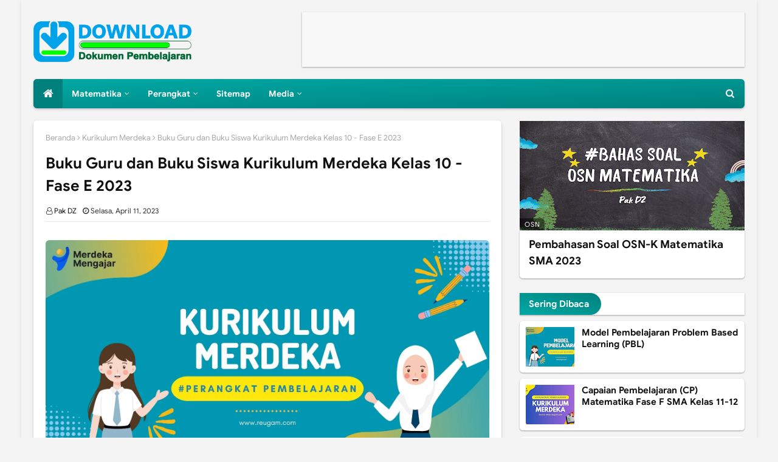

--- FILE ---
content_type: text/html; charset=UTF-8
request_url: https://file.dzulcyber.com/2023/04/download-buku-guru-dan-buku-siswa.html
body_size: 49066
content:
<!DOCTYPE html>
<html class='ltr' dir='ltr' lang='id' xmlns='http://www.w3.org/1999/xhtml' xmlns:b='http://www.google.com/2005/gml/b' xmlns:data='http://www.google.com/2005/gml/data' xmlns:expr='http://www.google.com/2005/gml/expr'>
<head>
<script type='text/javascript'>
//<![CDATA[
var lazyloadads=false;window.addEventListener("scroll",function(){(0!=document.documentElement.scrollTop&&false===lazyloadads||0!=document.body.scrollTop&&false===lazyloadads)&&(!function(){var e=document.createElement("script");e.type="text/javascript",e.async=true,e.src="https://pagead2.googlesyndication.com/pagead/js/adsbygoogle.js";var a=document.getElementsByTagName("script")[0];a.parentNode.insertBefore(e,a)}(),lazyloadads=true)},true);
//]]></script>
<script type='text/javascript'>
var uri = window.location.toString();
if (uri.indexOf("%3D","%3D") > 0) {
  var clean_uri = uri.substring(0, uri.indexOf("%3D"));
    window.history.replaceState({}, document.title, clean_uri);
}
var uri = window.location.toString();
if (uri.indexOf("%3D%3D","%3D%3D") > 0) {
  var clean_uri = uri.substring(0, uri.indexOf("%3D%3D"));
    window.history.replaceState({}, document.title, clean_uri);
}
var uri = window.location.toString();
if (uri.indexOf("?m=1","?m=1") > 0) {
  var clean_uri = uri.substring(0, uri.indexOf("?m=1"));
    window.history.replaceState({}, document.title, clean_uri);
}
</script>
<meta content='text/html; charset=UTF-8' http-equiv='Content-Type'/>
<meta content='width=device-width, initial-scale=1, minimum-scale=1, maximum-scale=5' name='viewport'/>
<meta content='#00A9A5' name='theme-color'/>
<meta content='#00A9A5' name='msapplication-navbutton-color'/>
<meta content='blogger' name='generator'/>
<link href='https://file.dzulcyber.com/favicon.ico' rel='icon' type='image/x-icon'/>
<link href='https://file.dzulcyber.com/2023/04/download-buku-guru-dan-buku-siswa.html' rel='canonical'/>
<link rel="alternate" type="application/atom+xml" title="Download Dokumen Pembelajaran - Atom" href="https://file.dzulcyber.com/feeds/posts/default" />
<link rel="alternate" type="application/rss+xml" title="Download Dokumen Pembelajaran - RSS" href="https://file.dzulcyber.com/feeds/posts/default?alt=rss" />
<link rel="service.post" type="application/atom+xml" title="Download Dokumen Pembelajaran - Atom" href="https://www.blogger.com/feeds/957086879001736871/posts/default" />

<link rel="alternate" type="application/atom+xml" title="Download Dokumen Pembelajaran - Atom" href="https://file.dzulcyber.com/feeds/5919615467522739161/comments/default" />
<link href='https://blogger.googleusercontent.com/img/b/R29vZ2xl/AVvXsEgQ-7K3dSv1acPoIZtA8BpoC6Q1K3UUOwa9Rhh5ZZQTjfLvnqnDMEBKiHoue4wvyIMNeME4JSO6phVX71oStQslF7ssrJH5HRykoD-nJ6cRjrANHF5m2cS_Y8HWRPOitgj70nflNbxkWuk4iLZhUYlhWOLzRwuMpo-tezcVlArI0E731OrPgxkmtdUm/s1600-rw/thumbnail-kurikulum-merdeka.jpg' rel='image_src'/>
<meta content='Download Buku Guru dan Buku Siswa Kurikulum Merdeka Terbaru 2023' name='description'/>
<meta content='https://file.dzulcyber.com/2023/04/download-buku-guru-dan-buku-siswa.html' property='og:url'/>
<meta content='Buku Guru dan Buku Siswa Kurikulum Merdeka Kelas 10 - Fase E 2023' property='og:title'/>
<meta content='Download Buku Guru dan Buku Siswa Kurikulum Merdeka Terbaru 2023' property='og:description'/>
<meta content='https://blogger.googleusercontent.com/img/b/R29vZ2xl/AVvXsEgQ-7K3dSv1acPoIZtA8BpoC6Q1K3UUOwa9Rhh5ZZQTjfLvnqnDMEBKiHoue4wvyIMNeME4JSO6phVX71oStQslF7ssrJH5HRykoD-nJ6cRjrANHF5m2cS_Y8HWRPOitgj70nflNbxkWuk4iLZhUYlhWOLzRwuMpo-tezcVlArI0E731OrPgxkmtdUm/w1200-h630-p-k-no-nu/thumbnail-kurikulum-merdeka.jpg' property='og:image'/>
<meta content='Buku Guru dan Buku Siswa Kurikulum Merdeka Kelas 10 - Fase E 2023' name='keywords'/>
<meta content='summary_large_image' name='twitter:card'/>
<meta content='Buku Guru dan Buku Siswa Kurikulum Merdeka Kelas 10 - Fase E 2023' property='twitter:title'/>
<meta content='https://file.dzulcyber.com/2023/04/download-buku-guru-dan-buku-siswa.html' property='twitter:url'/>
<meta content='Download Buku Guru dan Buku Siswa Kurikulum Merdeka Terbaru 2023' property='twitter:description'/>
<meta content='https://blogger.googleusercontent.com/img/b/R29vZ2xl/AVvXsEgQ-7K3dSv1acPoIZtA8BpoC6Q1K3UUOwa9Rhh5ZZQTjfLvnqnDMEBKiHoue4wvyIMNeME4JSO6phVX71oStQslF7ssrJH5HRykoD-nJ6cRjrANHF5m2cS_Y8HWRPOitgj70nflNbxkWuk4iLZhUYlhWOLzRwuMpo-tezcVlArI0E731OrPgxkmtdUm/w1200-h630-p-k-no-nu/thumbnail-kurikulum-merdeka.jpg' property='twitter:image'/>
<link crossorigin='' href='https://www.blogger.com/' rel='preconnect'/>
<link crossorigin='' href='https://fonts.googleapis.com/' rel='preconnect'/>
<link crossorigin='' href='https://fonts.gstatic.com' rel='preconnect'/>
<link crossorigin='' href='https://blogger.googleusercontent.com/' rel='preconnect'/>
<link href='https://www.blogger.com/' rel='dns-prefetch'/>
<link href='https://fonts.googleapis.com/' rel='dns-prefetch'/>
<link href='https://fonts.gstatic.com' rel='dns-prefetch'/>
<link href='https://blogger.googleusercontent.com/' rel='dns-prefetch'/>
<link href='https://1.bp.blogspot.com/' rel='dns-prefetch'/>
<link href='https://2.bp.blogspot.com/' rel='dns-prefetch'/>
<link href='https://3.bp.blogspot.com/' rel='dns-prefetch'/>
<link href='https://4.bp.blogspot.com/' rel='dns-prefetch'/>
<meta content='text/html; charset=UTF-8' http-equiv='Content-Type'/>
<!-- Chrome, Firefox OS and Opera -->
<meta content='#f4f4f4' name='theme-color'/>
<!-- Windows Phone -->
<meta content='#f4f4f4' name='msapplication-navbutton-color'/>
<meta content='blogger' name='generator'/>
<link href='https://file.dzulcyber.com/favicon.ico' rel='icon' type='image/x-icon'/>
<link href='https://file.dzulcyber.com/2023/04/download-buku-guru-dan-buku-siswa.html' rel='canonical'/>
<link rel="alternate" type="application/atom+xml" title="Download Dokumen Pembelajaran - Atom" href="https://file.dzulcyber.com/feeds/posts/default" />
<link rel="alternate" type="application/rss+xml" title="Download Dokumen Pembelajaran - RSS" href="https://file.dzulcyber.com/feeds/posts/default?alt=rss" />
<link rel="service.post" type="application/atom+xml" title="Download Dokumen Pembelajaran - Atom" href="https://www.blogger.com/feeds/957086879001736871/posts/default" />

<link rel="alternate" type="application/atom+xml" title="Download Dokumen Pembelajaran - Atom" href="https://file.dzulcyber.com/feeds/5919615467522739161/comments/default" />
<!--Can't find substitution for tag [blog.ieCssRetrofitLinks]-->
<link href='https://blogger.googleusercontent.com/img/b/R29vZ2xl/AVvXsEgQ-7K3dSv1acPoIZtA8BpoC6Q1K3UUOwa9Rhh5ZZQTjfLvnqnDMEBKiHoue4wvyIMNeME4JSO6phVX71oStQslF7ssrJH5HRykoD-nJ6cRjrANHF5m2cS_Y8HWRPOitgj70nflNbxkWuk4iLZhUYlhWOLzRwuMpo-tezcVlArI0E731OrPgxkmtdUm/s1600-rw/thumbnail-kurikulum-merdeka.jpg' rel='image_src'/>
<meta content='Download Buku Guru dan Buku Siswa Kurikulum Merdeka Terbaru 2023' name='description'/>
<meta content='https://file.dzulcyber.com/2023/04/download-buku-guru-dan-buku-siswa.html' property='og:url'/>
<meta content='Buku Guru dan Buku Siswa Kurikulum Merdeka Kelas 10 - Fase E 2023' property='og:title'/>
<meta content='Download Buku Guru dan Buku Siswa Kurikulum Merdeka Terbaru 2023' property='og:description'/>
<meta content='https://blogger.googleusercontent.com/img/b/R29vZ2xl/AVvXsEgQ-7K3dSv1acPoIZtA8BpoC6Q1K3UUOwa9Rhh5ZZQTjfLvnqnDMEBKiHoue4wvyIMNeME4JSO6phVX71oStQslF7ssrJH5HRykoD-nJ6cRjrANHF5m2cS_Y8HWRPOitgj70nflNbxkWuk4iLZhUYlhWOLzRwuMpo-tezcVlArI0E731OrPgxkmtdUm/w1200-h630-p-k-no-nu/thumbnail-kurikulum-merdeka.jpg' property='og:image'/>
<title>Buku Guru dan Buku Siswa Kurikulum Merdeka Kelas 10 - Fase E 2023 - Download Dokumen Pembelajaran</title>
<!-- Google Fonts -->
<script>
//<![CDATA[
function loadCSS(e, t, n) { "use strict"; var i = window.document.createElement("link"); var o = t || window.document.getElementsByTagName("script")[0]; i.rel = "stylesheet"; i.href = e; i.media = "only x"; o.parentNode.insertBefore(i, o); setTimeout(function () { i.media = n || "all" }) }
loadCSS("//maxcdn.bootstrapcdn.com/font-awesome/4.7.0/css/font-awesome.min.css");
//]]>
</script>
<style type='text/css'>@font-face{font-family:'Roboto';font-style:normal;font-weight:400;font-stretch:100%;font-display:swap;src:url(//fonts.gstatic.com/s/roboto/v50/KFOMCnqEu92Fr1ME7kSn66aGLdTylUAMQXC89YmC2DPNWubEbVmZiAr0klQmz24O0g.woff2)format('woff2');unicode-range:U+0460-052F,U+1C80-1C8A,U+20B4,U+2DE0-2DFF,U+A640-A69F,U+FE2E-FE2F;}@font-face{font-family:'Roboto';font-style:normal;font-weight:400;font-stretch:100%;font-display:swap;src:url(//fonts.gstatic.com/s/roboto/v50/KFOMCnqEu92Fr1ME7kSn66aGLdTylUAMQXC89YmC2DPNWubEbVmQiAr0klQmz24O0g.woff2)format('woff2');unicode-range:U+0301,U+0400-045F,U+0490-0491,U+04B0-04B1,U+2116;}@font-face{font-family:'Roboto';font-style:normal;font-weight:400;font-stretch:100%;font-display:swap;src:url(//fonts.gstatic.com/s/roboto/v50/KFOMCnqEu92Fr1ME7kSn66aGLdTylUAMQXC89YmC2DPNWubEbVmYiAr0klQmz24O0g.woff2)format('woff2');unicode-range:U+1F00-1FFF;}@font-face{font-family:'Roboto';font-style:normal;font-weight:400;font-stretch:100%;font-display:swap;src:url(//fonts.gstatic.com/s/roboto/v50/KFOMCnqEu92Fr1ME7kSn66aGLdTylUAMQXC89YmC2DPNWubEbVmXiAr0klQmz24O0g.woff2)format('woff2');unicode-range:U+0370-0377,U+037A-037F,U+0384-038A,U+038C,U+038E-03A1,U+03A3-03FF;}@font-face{font-family:'Roboto';font-style:normal;font-weight:400;font-stretch:100%;font-display:swap;src:url(//fonts.gstatic.com/s/roboto/v50/KFOMCnqEu92Fr1ME7kSn66aGLdTylUAMQXC89YmC2DPNWubEbVnoiAr0klQmz24O0g.woff2)format('woff2');unicode-range:U+0302-0303,U+0305,U+0307-0308,U+0310,U+0312,U+0315,U+031A,U+0326-0327,U+032C,U+032F-0330,U+0332-0333,U+0338,U+033A,U+0346,U+034D,U+0391-03A1,U+03A3-03A9,U+03B1-03C9,U+03D1,U+03D5-03D6,U+03F0-03F1,U+03F4-03F5,U+2016-2017,U+2034-2038,U+203C,U+2040,U+2043,U+2047,U+2050,U+2057,U+205F,U+2070-2071,U+2074-208E,U+2090-209C,U+20D0-20DC,U+20E1,U+20E5-20EF,U+2100-2112,U+2114-2115,U+2117-2121,U+2123-214F,U+2190,U+2192,U+2194-21AE,U+21B0-21E5,U+21F1-21F2,U+21F4-2211,U+2213-2214,U+2216-22FF,U+2308-230B,U+2310,U+2319,U+231C-2321,U+2336-237A,U+237C,U+2395,U+239B-23B7,U+23D0,U+23DC-23E1,U+2474-2475,U+25AF,U+25B3,U+25B7,U+25BD,U+25C1,U+25CA,U+25CC,U+25FB,U+266D-266F,U+27C0-27FF,U+2900-2AFF,U+2B0E-2B11,U+2B30-2B4C,U+2BFE,U+3030,U+FF5B,U+FF5D,U+1D400-1D7FF,U+1EE00-1EEFF;}@font-face{font-family:'Roboto';font-style:normal;font-weight:400;font-stretch:100%;font-display:swap;src:url(//fonts.gstatic.com/s/roboto/v50/KFOMCnqEu92Fr1ME7kSn66aGLdTylUAMQXC89YmC2DPNWubEbVn6iAr0klQmz24O0g.woff2)format('woff2');unicode-range:U+0001-000C,U+000E-001F,U+007F-009F,U+20DD-20E0,U+20E2-20E4,U+2150-218F,U+2190,U+2192,U+2194-2199,U+21AF,U+21E6-21F0,U+21F3,U+2218-2219,U+2299,U+22C4-22C6,U+2300-243F,U+2440-244A,U+2460-24FF,U+25A0-27BF,U+2800-28FF,U+2921-2922,U+2981,U+29BF,U+29EB,U+2B00-2BFF,U+4DC0-4DFF,U+FFF9-FFFB,U+10140-1018E,U+10190-1019C,U+101A0,U+101D0-101FD,U+102E0-102FB,U+10E60-10E7E,U+1D2C0-1D2D3,U+1D2E0-1D37F,U+1F000-1F0FF,U+1F100-1F1AD,U+1F1E6-1F1FF,U+1F30D-1F30F,U+1F315,U+1F31C,U+1F31E,U+1F320-1F32C,U+1F336,U+1F378,U+1F37D,U+1F382,U+1F393-1F39F,U+1F3A7-1F3A8,U+1F3AC-1F3AF,U+1F3C2,U+1F3C4-1F3C6,U+1F3CA-1F3CE,U+1F3D4-1F3E0,U+1F3ED,U+1F3F1-1F3F3,U+1F3F5-1F3F7,U+1F408,U+1F415,U+1F41F,U+1F426,U+1F43F,U+1F441-1F442,U+1F444,U+1F446-1F449,U+1F44C-1F44E,U+1F453,U+1F46A,U+1F47D,U+1F4A3,U+1F4B0,U+1F4B3,U+1F4B9,U+1F4BB,U+1F4BF,U+1F4C8-1F4CB,U+1F4D6,U+1F4DA,U+1F4DF,U+1F4E3-1F4E6,U+1F4EA-1F4ED,U+1F4F7,U+1F4F9-1F4FB,U+1F4FD-1F4FE,U+1F503,U+1F507-1F50B,U+1F50D,U+1F512-1F513,U+1F53E-1F54A,U+1F54F-1F5FA,U+1F610,U+1F650-1F67F,U+1F687,U+1F68D,U+1F691,U+1F694,U+1F698,U+1F6AD,U+1F6B2,U+1F6B9-1F6BA,U+1F6BC,U+1F6C6-1F6CF,U+1F6D3-1F6D7,U+1F6E0-1F6EA,U+1F6F0-1F6F3,U+1F6F7-1F6FC,U+1F700-1F7FF,U+1F800-1F80B,U+1F810-1F847,U+1F850-1F859,U+1F860-1F887,U+1F890-1F8AD,U+1F8B0-1F8BB,U+1F8C0-1F8C1,U+1F900-1F90B,U+1F93B,U+1F946,U+1F984,U+1F996,U+1F9E9,U+1FA00-1FA6F,U+1FA70-1FA7C,U+1FA80-1FA89,U+1FA8F-1FAC6,U+1FACE-1FADC,U+1FADF-1FAE9,U+1FAF0-1FAF8,U+1FB00-1FBFF;}@font-face{font-family:'Roboto';font-style:normal;font-weight:400;font-stretch:100%;font-display:swap;src:url(//fonts.gstatic.com/s/roboto/v50/KFOMCnqEu92Fr1ME7kSn66aGLdTylUAMQXC89YmC2DPNWubEbVmbiAr0klQmz24O0g.woff2)format('woff2');unicode-range:U+0102-0103,U+0110-0111,U+0128-0129,U+0168-0169,U+01A0-01A1,U+01AF-01B0,U+0300-0301,U+0303-0304,U+0308-0309,U+0323,U+0329,U+1EA0-1EF9,U+20AB;}@font-face{font-family:'Roboto';font-style:normal;font-weight:400;font-stretch:100%;font-display:swap;src:url(//fonts.gstatic.com/s/roboto/v50/KFOMCnqEu92Fr1ME7kSn66aGLdTylUAMQXC89YmC2DPNWubEbVmaiAr0klQmz24O0g.woff2)format('woff2');unicode-range:U+0100-02BA,U+02BD-02C5,U+02C7-02CC,U+02CE-02D7,U+02DD-02FF,U+0304,U+0308,U+0329,U+1D00-1DBF,U+1E00-1E9F,U+1EF2-1EFF,U+2020,U+20A0-20AB,U+20AD-20C0,U+2113,U+2C60-2C7F,U+A720-A7FF;}@font-face{font-family:'Roboto';font-style:normal;font-weight:400;font-stretch:100%;font-display:swap;src:url(//fonts.gstatic.com/s/roboto/v50/KFOMCnqEu92Fr1ME7kSn66aGLdTylUAMQXC89YmC2DPNWubEbVmUiAr0klQmz24.woff2)format('woff2');unicode-range:U+0000-00FF,U+0131,U+0152-0153,U+02BB-02BC,U+02C6,U+02DA,U+02DC,U+0304,U+0308,U+0329,U+2000-206F,U+20AC,U+2122,U+2191,U+2193,U+2212,U+2215,U+FEFF,U+FFFD;}</style>
<style>
   /* Fonts Google Sans */
@font-face {font-family: 'Google Sans';font-style: normal;font-weight: 400;font-display: swap;src: url(https://fonts.gstatic.com/s/googlesans/v46/4UasrENHsxJlGDuGo1OIlJfC6l_24rlCK1Yo_Iqcsih3SAyH6cAwhX9RPjEUvaYr.woff2) format('woff2');unicode-range: U+0370-03FF;}
@font-face {font-family: 'Google Sans';font-style: normal;font-weight: 400;font-display: swap;src: url(https://fonts.gstatic.com/s/googlesans/v46/4UasrENHsxJlGDuGo1OIlJfC6l_24rlCK1Yo_Iqcsih3SAyH6cAwhX9RPjwUvaYr.woff2) format('woff2');unicode-range: U+0100-02AF, U+1E00-1EFF, U+2020, U+20A0-20AB, U+20AD-20CF, U+2113, U+2C60-2C7F, U+A720-A7FF;}
@font-face {font-family: 'Google Sans';font-style: normal;font-weight: 400;font-display: swap;src: url(https://fonts.gstatic.com/s/googlesans/v46/4UasrENHsxJlGDuGo1OIlJfC6l_24rlCK1Yo_Iqcsih3SAyH6cAwhX9RPjIUvQ.woff2) format('woff2');unicode-range: U+0000-00FF, U+0131, U+0152-0153, U+02BB-02BC, U+02C6, U+02DA, U+02DC, U+2000-206F, U+2074, U+20AC, U+2122, U+2191, U+2193, U+2212, U+2215, U+FEFF, U+FFFD;}
@font-face {font-family: 'Google Sans';font-style: normal;font-weight: 500;font-display: swap;src: url(https://fonts.gstatic.com/s/googlesans/v46/4UasrENHsxJlGDuGo1OIlJfC6l_24rlCK1Yo_Iqcsih3SAyH6cAwhX9RPjEUvaYr.woff2) format('woff2');unicode-range: U+0370-03FF;}
@font-face {font-family: 'Google Sans';font-style: normal;font-weight: 500;font-display: swap;src: url(https://fonts.gstatic.com/s/googlesans/v46/4UasrENHsxJlGDuGo1OIlJfC6l_24rlCK1Yo_Iqcsih3SAyH6cAwhX9RPjwUvaYr.woff2) format('woff2');unicode-range: U+0100-02AF, U+1E00-1EFF, U+2020, U+20A0-20AB, U+20AD-20CF, U+2113, U+2C60-2C7F, U+A720-A7FF;}
@font-face {font-family: 'Google Sans';font-style: normal;font-weight: 500;font-display: swap;src: url(https://fonts.gstatic.com/s/googlesans/v46/4UasrENHsxJlGDuGo1OIlJfC6l_24rlCK1Yo_Iqcsih3SAyH6cAwhX9RPjIUvQ.woff2) format('woff2');unicode-range: U+0000-00FF, U+0131, U+0152-0153, U+02BB-02BC, U+02C6, U+02DA, U+02DC, U+2000-206F, U+2074, U+20AC, U+2122, U+2191, U+2193, U+2212, U+2215, U+FEFF, U+FFFD;}
@font-face {font-family: 'Google Sans';font-style: normal;font-weight: 700;font-display: swap;src: url(https://fonts.gstatic.com/s/googlesans/v46/4UasrENHsxJlGDuGo1OIlJfC6l_24rlCK1Yo_Iqcsih3SAyH6cAwhX9RPjEUvaYr.woff2) format('woff2');unicode-range: U+0370-03FF;}
@font-face {font-family: 'Google Sans';font-style: normal;font-weight: 700;font-display: swap;src: url(https://fonts.gstatic.com/s/googlesans/v46/4UasrENHsxJlGDuGo1OIlJfC6l_24rlCK1Yo_Iqcsih3SAyH6cAwhX9RPjwUvaYr.woff2) format('woff2');unicode-range: U+0100-02AF, U+1E00-1EFF, U+2020, U+20A0-20AB, U+20AD-20CF, U+2113, U+2C60-2C7F, U+A720-A7FF;}
@font-face {font-family: 'Google Sans';font-style: normal;font-weight: 700;font-display: swap;src: url(https://fonts.gstatic.com/s/googlesans/v46/4UasrENHsxJlGDuGo1OIlJfC6l_24rlCK1Yo_Iqcsih3SAyH6cAwhX9RPjIUvQ.woff2) format('woff2');unicode-range: U+0000-00FF, U+0131, U+0152-0153, U+02BB-02BC, U+02C6, U+02DA, U+02DC, U+2000-206F, U+2074, U+20AC, U+2122, U+2191, U+2193, U+2212, U+2215, U+FEFF, U+FFFD;}
 </style>
<!-- Template Style CSS -->
<style id='page-skin-1' type='text/css'><!--
/*
-----------------------------------------------
Author:      Dzulfadhli
Author Url:  https://www.dzulcyber.com
----------------------------------------------- */
/*-- Reset CSS --*/
a,abbr,acronym,address,applet,b,big,blockquote,body,caption,center,cite,code,dd,del,dfn,div,dl,dt,em,fieldset,font,form,h1,h2,h3,h4,h5,h6,html,i,iframe,img,ins,kbd,label,legend,li,object,p,pre,q,s,samp,small,span,strike,strong,sub,sup,table,tbody,td,tfoot,th,thead,tr,tt,u,ul,var{padding:0;border:0;outline:0;vertical-align:baseline;background:0 0;text-decoration:none }.CSS_LIGHTBOX{z-index:999999!important}.CSS_LIGHTBOX_ATTRIBUTION_INDEX_CONTAINER .CSS_HCONT_CHILDREN_HOLDER > .CSS_LAYOUT_COMPONENT.CSS_HCONT_CHILD:first-child > .CSS_LAYOUT_COMPONENT{opacity:0}#google_translate_element {clear: both;}.thread-expanded .thread-count a {display: none;}.comments .continue {display: none!important;}form,textarea,input,button{-webkit-appearance:none;-moz-appearance:none;appearance:none;border-radius:0 }dl,ul{list-style-position:inside;font-weight:400;list-style:none }ul li{list-style:none }caption,th{text-align:center }img{border:none;position:relative;}a,a:visited{text-decoration:none }.clearfix{clear:both }.section,.widget,.widget ul{margin:0;padding:0 }a{color:#1a4167 }a:visited {}a img{border:0 }abbr{text-decoration:none }.CSS_LIGHTBOX{z-index:999999!important }.separator a{clear:none!important;float:none!important;margin-left:0!important;margin-right:0!important }#navbar-iframe,.widget-item-control,a.quickedit,.home-link,.feed-links{display:none!important }.center{display:table;margin:0 auto;position:relative }.widget > h2,.widget > h3{display:none }
/*-- Body Content CSS --*/
body{
background:#f4f4f4 url() repeat scroll top left;
background-color:#f4f4f4;
font-family:'Google Sans',sans-serif;
font-size:16px;
font-weight:400;
color:#333333;
word-wrap:break-word;
margin:0;
padding:0
}
#outer-wrapper{
max-width:1210px;
margin:0 auto;
background-color:#f4f4f4;
box-shadow:0 0 5px rgba(0,0,0,.1);
}
.row{
width:1170px
}
#content-wrapper{
margin:20px auto 0;
}
#content-wrapper > .container{
margin:0 -15px
}
.index #content-wrapper > .container {
}
#main-wrapper{
float:left;
overflow:hidden;
width:66.66666667%;
box-sizing:border-box;
word-wrap:break-word;
padding:0 15px;
margin:0
}
#sidebar-wrapper{
float:right;
overflow:hidden;
width:33.33333333%;
box-sizing:border-box;
word-wrap:break-word;
padding:0 15px
}
.post-image-wrap{
position:relative;
display:block
}
.post-image-link,.about-author .avatar-container,.comments .avatar-image-container{
background-color:rgba(155,155,155,0.05);
color:transparent!important
}
.post-thumb{
display:block;
position:relative;
width:100%;
height:100%;
object-fit:cover;
object-position: top;
z-index:1;
opacity: 0;
transition:opacity .17s ease,transform .17s ease
}
.post-thumb.lazy-yard {
opacity: 1;
}
.post-image-link:hover .post-thumb,.post-image-wrap:hover .post-image-link .post-thumb,.hot-item-inner:hover .post-image-link .post-thumb{
transform: scale(1.05);
}
.post-title a{
display:block
}
hr{float:left;width:150px;padding:0;margin:-10px 0}
.post-body{text-align:justify}
table.box {border-collapse: collapse;border-spacing: 0;margin: 2rem 0;width: 100%;}
.box th,.box td {padding: .5rem;text-align: left;border:1px solid #aaa}
.box th {background-color: #008c5f; /* header background color */
color: #fff; /* header text color */
font-weight: 600;}
.box tr {padding: 0;border:1px solid #aaa}
.box th {vertical-align: middle;text-align:center}
.box td {vertical-align: top;}
.box tr:nth-child(even) td {background-color: rgba(0, 0, 0, .075); /* striped background color */}
.post-body table.tr-caption-container{margin-bottom:16px;margin-bottom:1rem;position:relative;overflow:hidden}.post-body td.tr-caption{font-size:11px;font-size:.7rem;font-weight:bold;position:absolute;bottom:0;right:0;background:rgba(0,0,0,0.5);padding:2px 10px;color:#fff;border-radius:6px 0 4px 0;word-break:break-word}.post-body table.tr-caption-container a,.post-body table.tr-caption-container img{display:block;margin-bottom:0 !important}
.post-body img {border-radius:6px}
.social a:before{display:inline-block;font-family:FontAwesome;font-style:normal;font-weight:400}
.social .facebook a:before{content:"\f09a"}.social .twitter a:before{content:"\f099"}.social .gplus a:before{content:"\f0d5"}.social .rss a:before{content:"\f09e"}.social .youtube a:before{content:"\f16a"}.social .skype a:before{content:"\f17e"}.social .stumbleupon a:before{content:"\f1a4"}.social .tumblr a:before{content:"\f173"}.social .vk a:before{content:"\f189"}.social .stack-overflow a:before{content:"\f16c"}.social .github a:before{content:"\f09b"}.social .linkedin a:before{content:"\f0e1"}.social .dribbble a:before{content:"\f17d"}.social .soundcloud a:before{content:"\f1be"}.social .behance a:before{content:"\f1b4"}.social .digg a:before{content:"\f1a6"}.social .instagram a:before{content:"\f16d"}.social .pinterest a:before{content:"\f0d2"}.social .twitch a:before{content:"\f1e8"}.social .delicious a:before{content:"\f1a5"}.social .codepen a:before{content:"\f1cb"}.social .reddit a:before{content:"\f1a1"}.social .whatsapp a:before{content:"\f232"}.social .snapchat a:before{content:"\f2ac"}.social .email a:before{content:"\f0e0"}.social .external-link a:before{content:"\f35d"}.social-color .facebook a{background-color:#3b5999}.social-color .twitter a{background-color:#00acee}.social-color .gplus a{background-color:#db4a39}.social-color .youtube a{background-color:#db4a39}.social-color .instagram a{background:linear-gradient(15deg,#ffb13d,#dd277b,#4d5ed4)}.social-color .pinterest a{background-color:#ca2127}.social-color .dribbble a{background-color:#ea4c89}.social-color .linkedin a{background-color:#0077b5}.social-color .tumblr a{background-color:#365069}.social-color .twitch a{background-color:#6441a5}.social-color .rss a{background-color:#ffc200}.social-color .skype a{background-color:#00aff0}
.social-color .stumbleupon a{background-color:#eb4823 }.social-color .vk a{background-color:#4a76a8 }.social-color .stack-overflow a{background-color:#f48024 }.social-color .github a{background-color:#24292e }.social-color .soundcloud a{background:linear-gradient(#ff7400,#ff3400) }.social-color .behance a{background-color:#191919 }.social-color .digg a{background-color:#1b1a19 }.social-color .delicious a{background-color:#0076e8 }.social-color .codepen a{background-color:#000 }.social-color .reddit a{background-color:#ff4500 }.social-color .whatsapp a{background-color:#3fbb50 }.social-color .snapchat a{background-color:#ffe700 }.social-color .email a{background-color:#888 }.social-color .external-link a{background-color:#ffffff }.social-text .facebook a:after{content:"Facebook" }.social-text .twitter a:after{content:"Twitter" }.social-text .gplus a:after{content:"Google Plus" }.social-text .rss a:after{content:"Rss" }.social-text .youtube a:after{content:"YouTube" }.social-text .skype a:after{content:"Skype" }.social-text .stumbleupon a:after{content:"StumbleUpon" }.social-text .tumblr a:after{content:"Tumblr" }.social-text .vk a:after{content:"VKontakte" }.social-text .stack-overflow a:after{content:"Stack Overflow" }.social-text .github a:after{content:"Github" }.social-text .linkedin a:after{content:"LinkedIn" }.social-text .dribbble a:after{content:"Dribbble" }.social-text .soundcloud a:after{content:"SoundCloud" }.social-text .behance a:after{content:"Behance" }.social-text .digg a:after{content:"Digg" }.social-text .instagram a:after{content:"Instagram" }.social-text .pinterest a:after{content:"Pinterest" }.social-text .twitch a:after{content:"Twitch" }.social-text .delicious a:after{content:"Delicious" }.social-text .codepen a:after{content:"CodePen" }.social-text .flipboard a:after{content:"Flipboard" }.social-text .reddit a:after{content:"Reddit" }.social-text .whatsapp a:after{content:"Whatsapp" }.social-text .messenger a:after{content:"Messenger" }.social-text .snapchat a:after{content:"Snapchat" }.social-text .email a:after{content:"Email" }.social-text .external-link a:after{content:"WebSite" }
#header-wrap{position:relative;margin:0;background: #f4f4f4;}.header-header{width:100%;height:90px;position:relative;overflow:hidden;padding:20px 0 }.header-header .container{position:relative;margin:0 auto;padding:0 }.header-logo{position:relative;float:left;width:auto;max-width:260px;max-height:60px;margin:0;padding:15px 0 }.header-logo .header-image-wrapper{display:block }.header-logo img{max-width:100%;max-height:90px;margin:0 }.header-logo h1{color:#111111;font-size:36px;line-height:60px;margin:0 }.header-logo p{font-size:12px;margin:5px 0 0 }.header-ads{position:relative;float:right }.header-ads .widget > .widget-title{display:none }.header-ads .widget{max-width:100% }.header-ads .widget .widget-content{width:728px;max-width:100%;height:60px;line-height:1;}.header-menu{position:relative;width:100%;height:48px;z-index:10;font-size:13px;margin:0 }.header-menu .container{border-radius:6px;position:relative;margin:0 auto;padding:0;background: #00A9A5;background-image: linear-gradient(to bottom right, #00A9A5, #00807C);box-shadow: rgba(50, 50, 93, 0.25) 0px 2px 5px -1px, rgba(0, 0, 0, 0.3) 0px 1px 3px -1px;}.header-menu.scrolled-header {background: #00A9A5;}.header-menu.scrolled-header:before {content: '';position: absolute;top: 0;right: 0;bottom: 0;left: 0;}.header-menu.scrolled-header .show-search, .header-menu.scrolled-header .hide-search, .mobile-header.scrolled-header .show-search, .mobile-header.scrolled-header .hide-search {border-radius: 5px;}.header-menu.scrolled-header, .header-menu.scrolled-header #main-menu, .header-menu.scrolled-header #nav-search .search-input, .header-menu.scrolled-header #main-menu ul > li > a, .header-menu.scrolled-header #nav-search, .header-menu.scrolled-header #nav-search .search-form, .header-menu.scrolled-header .show-search, .header-menu.scrolled-header .hide-search {height:46px;}.header-menu.scrolled-header #main-menu ul > li > a, .header-menu.scrolled-header #nav-search .search-form, .header-menu.scrolled-header .show-search, .header-menu.scrolled-header .hide-search {line-height:46px;}.header-menu.scrolled-header #nav-search .search-input {padding-right:46px;}.header-menu.scrolled-header .show-search, .header-menu.scrolled-header .hide-search {width: 46px;height: 46px;}.header-menu.scrolled-header #main-menu ul > li > ul {top:46px;}.header-menu.scrolled-header #main-menu ul > li > ul > li > ul {top:0;}.header-menu.scrolled-header #main-menu, .header-menu.scrolled-header .container {background: transparent;box-shadow: none;}#main-menu .widget,#main-menu .widget > .widget-title{display:none }#main-menu .show-menu{display:block }#main-menu{position:relative;height:48px;z-index:15;}#main-menu ul > li{float:left;position:relative;margin:0;padding:0;transition:background .17s }#main-menu ul > li.li-home-icon > a{width:48px;height:48px;text-align:center;font-size:18px;line-height:48px;font-weight:400;padding:0;}#main-menu #main-menu-nav > li:hover,#main-menu #main-menu-nav > li.li-home{background-color:#00807C }#main-menu #main-menu-nav > li.li-home{border-radius:6px 0 0 6px;}#main-menu ul > li > a{position:relative;color:#ffffff;font-size:14px;font-weight:400;line-height:48px;display:inline-block;margin:0;padding:0 15px;transition:color .17s ease }#main-menu #main-menu-nav > li > a{text-transform:none;font-weight:bold }#main-menu ul > li:hover > a{color:#efefef;}#main-menu ul > li > ul{position:absolute;float:left;left:0;top:48px;width:180px;background-color:#222;z-index:99999;margin-top:0;padding:0;border-top:0px solid #00807C;visibility:hidden;opacity:0 }#main-menu ul > li > ul > li > ul{position:absolute;float:left;top:0;left:100%;margin:-2px 0 0 }#main-menu ul > li > ul > li{display:block;float:none;position:relative }#main-menu ul > li > ul > li:hover{background-color:#00807C }#main-menu ul > li > ul > li a{display:block;height:36px;font-size:13px;color:#fff;line-height:36px;box-sizing:border-box;margin:0;padding:0 15px;border:0;border-bottom:1px solid rgba(255,255,255,0.05);transition:all .17s ease }#main-menu ul > li > ul > li:hover > a{color:#fff }#main-menu ul > li.has-sub > a:after{content:'\f107';float:right;font-family:FontAwesome;font-size:12px;font-weight:400;margin:0 0 0 5px }#main-menu ul > li > ul > li.has-sub > a:after{content:'\f105';float:right;margin:0 }#main-menu .mega-menu{position:static!important }#main-menu .mega-menu > ul{width:100%;box-sizing:border-box;padding:20px 10px }#main-menu .mega-menu > ul.mega-menu-inner{overflow:hidden }#main-menu ul > li:hover > ul,#main-menu ul > li > ul > li:hover > ul{visibility:visible;opacity:1 }#main-menu ul ul{transition:all .25s ease }.mega-menu-inner .mega-item{float:left;width:20%;box-sizing:border-box;padding:0 10px }.mega-menu-inner .mega-content{position:relative;width:100%;overflow:hidden;padding:0 }.mega-content .post-image-wrap{width:100%;height:120px }.mega-content .post-image-link{width:100%;height:100%;z-index:1;display:block;position:relative;overflow:hidden;padding:0 }.mega-content .post-title{position:relative;font-size:13px;font-weight:700;line-height:1.5em;margin:7px 0 5px;padding:0 }.mega-content .post-title a{display:block;color:#fff;transition:color .17s }.mega-content .post-title a:hover{color:#04C6C0 }.mega-content .post-meta{font-size:11px }.no-posts{float:left;width:100%;height:100px;line-height:100px;text-align:center }.mega-menu .no-posts{line-height:60px;color:#111111 }.show-search,.hide-search{position:absolute;right:0;top:0;display:block;width:48px;height:48px;line-height:48px;z-index:20;color:#fff;font-size:15px;text-align:center;cursor:pointer;padding:0;transition:background .17s ease }.show-search:before{content:"\f002";font-family:FontAwesome;font-weight:400 }.hide-search:before{content:"\f00d";font-family:FontAwesome;font-weight:400 }#nav-search{border-radius:6px;display:none;position:absolute;left:0;top:0;width:100%;height:48px;z-index:99;background-color:#00807C;box-sizing:border-box;padding:0 }#nav-search .search-form{width:100%;height:48px;background-color:rgba(0,0,0,0);line-height:48px;overflow:hidden;padding:0 }#nav-search .search-input{width:100%;height:48px;font-family:inherit;color:#fff;margin:0;padding:0 48px 0 15px;background-color:rgba(0,0,0,0);font-size:13px;font-weight:400;outline:none;box-sizing:border-box;border:0 }#mobile-logo .widget > .widget-title > h3{display:none }.mobile-header{display:none;position:relative;float:left;width:100%;height:50px;background-color:#00807C;background-image: linear-gradient(to bottom right, #00A9A5, #00807C);box-shadow: rgba(50, 50, 93, 0.25) 0px 2px 5px -1px, rgba(0, 0, 0, 0.3) 0px 1px 3px -1px;z-index:1010 ;box-shadow: rgba(50, 50, 93, 0.25) 0px 2px 5px -1px, rgba(0, 0, 0, 0.3) 0px 1px 3px -1px;border-radius:5px}.mobile-header .logo-content{position:relative;float:left;display:block;width:100%;height:50px;text-align:center;z-index:2 }.mobile-header .logo-content > a{height:30px;display:inline-block;padding:10px 0 }.mobile-header .logo-content > a > img{height:30px }.mobile-header .logo-content > h3{font-size:20px;height:30px;line-height:30px;margin:10px 0 0 }.mobile-header .logo-content > h3 > a{color:#ffffff}.mobile-search-form{position:absolute;display:none;z-index:4;background-color:#00807C;width:100%;height:50px;left:0;top:0 }.mobile-search-form .mobile-search-input{background-color:#00807C;display:block;width:calc(100% - 50px);height:50px;font-family:inherit;font-size:13px;font-weight:400;color:#fff;box-sizing:border-box;padding:0 20px;border:0 }.mobile-search-form{position:absolute;display:none;z-index:4;background-color:#00807C;width:100%;height:50px;left:0;top:0 }.mobile-search-form .mobile-search-input{background-color:#00807C;display:block;width:calc(100% - 50px);height:50px;font-size:13px;font-weight:400;color:#fff;box-sizing:border-box;padding:0 20px;border:0 }.overlay{display:none;position:fixed;top:0;left:0;right:0;bottom:0;z-index:990;background:rgba(255,255,255,0.8) }.slide-menu-toggle,.show-mobile-search,.hide-mobile-search{position:absolute;line-height:50px;height:50px;width:50px;top:0;left:0;font-family:FontAwesome;color:#fff;font-size:18px;font-weight:400;text-align:center;cursor:pointer;z-index:4;padding:0 }.slide-menu-toggle{border-right:1px solid rgba(255,255,255,0.08) }.show-mobile-search,.hide-mobile-search{border-left:1px solid rgba(255,255,255,0.08);left:auto;right:0 }.slide-menu-toggle:before{content:"\f0c9" }.nav-active .slide-menu-toggle:before{content:"\f00d" }.show-mobile-search:before{content:"\f002" }.hide-mobile-search:before{content:"\f00d" }.mobile-menu{position:relative;float:left;width:100%;background-color:#00807C;box-sizing:border-box;padding:20px;border-top:1px solid rgba(255,255,255,0.08);visibility:hidden;opacity:0;transform-origin:0 0;transform:scaleY(0);transition:all .17s ease;border-radius:4px }.nav-active .mobile-menu{visibility:visible;opacity:1;transform:scaleY(1) }.mobile-menu > ul{margin:0 }.mobile-menu .m-sub{display:none;padding:0 }.mobile-menu ul li{position:relative;display:block;overflow:hidden;float:left;width:100%;font-size:14px;line-height:38px;margin:0;padding:0;border-top:1px solid rgba(255,255,255,0.01) }.mobile-menu > ul > li{font-weight:400 }.mobile-menu > ul li ul{overflow:hidden }.mobile-menu > ul > li:first-child{border-top:0 }.mobile-menu ul li a{color:#fff;padding:0;display:block;transition:all .17s ease }.mobile-menu #main-menu-nav > li > a{text-transform:none;font-weight:bold;font-size:13px }.mobile-menu ul li.has-sub .submenu-toggle{position:absolute;top:0;right:0;color:#fff;cursor:pointer }.mobile-menu ul li.has-sub .submenu-toggle:after{content:'\f105';font-family:FontAwesome;font-weight:400;float:right;width:34px;font-size:16px;text-align:center;transition:all .17s ease }.mobile-menu ul li.has-sub.show > .submenu-toggle:after{transform:rotate(90deg) }.mobile-menu > ul > li > ul > li a{font-size:13px }.mobile-menu > ul > li > ul > li > a{color:#fff;opacity:.7;padding:0 0 0 15px }.mobile-menu > ul > li > ul > li > ul > li > a{color:#fff;opacity:.7;padding:0 0 0 30px }.mobile-menu ul > li > .submenu-toggle:hover{color:#00807C }.post-meta{display:block;overflow:hidden;color:#333;font-size:12px;font-weight:400;padding:0 1px }.post-meta .post-author,.post-meta .post-date{float:left;margin:0 10px 0 0 }.post-meta .post-date{text-transform:capitalize }.post-meta a{color:#111;transition:color .17s }.post-meta a:hover{color:#04C6C0 }.post-meta span:before{font-family:FontAwesome;font-weight:400;margin:0 3px 0 0 }.post-meta .post-author:before{content:'\f2c0' }.post-meta .post-date:before{content:'\f017' }.owl-carousel{display:none;width:100%;-webkit-tap-highlight-color:transparent;position:relative;z-index:1 }.owl-carousel .owl-stage{position:relative;-ms-touch-action:pan-Y }.owl-carousel .owl-stage:after{content:".";display:block;clear:both;visibility:hidden;line-height:0;height:0 }.owl-carousel .owl-stage-outer{position:relative;overflow:hidden;-webkit-transform:translate3d(0px,0px,0px) }.owl-carousel .owl-controls .owl-nav .owl-prev,.owl-carousel .owl-controls .owl-nav .owl-next,.owl-carousel .owl-controls .owl-dot{cursor:pointer;cursor:hand;-webkit-user-select:none;-khtml-user-select:none;-moz-user-select:none;-ms-user-select:none;user-select:none }.owl-carousel.owl-loaded{display:block }.owl-carousel.owl-loading{opacity:0;display:block }.owl-carousel.owl-hidden{opacity:0 }.owl-carousel .owl-refresh .owl-item{display:none }.owl-carousel .owl-item{position:relative;min-height:1px;float:left;-webkit-backface-visibility:visible;-webkit-tap-highlight-color:transparent;-webkit-touch-callout:none;-webkit-user-select:none;-moz-user-select:none;-ms-user-select:none;user-select:none }.owl-carousel .owl-item img{display:block;width:100%;-webkit-transform-style:preserve-3d;transform-style:preserve-3d }.owl-carousel.owl-text-select-on .owl-item{-webkit-user-select:auto;-moz-user-select:auto;-ms-user-select:auto;user-select:auto }.owl-carousel .owl-grab{cursor:move;cursor:-webkit-grab;cursor:-o-grab;cursor:-ms-grab;cursor:grab }.owl-carousel.owl-rtl{direction:rtl }.owl-carousel.owl-rtl .owl-item{float:right }.no-js .owl-carousel{display:block }.owl-carousel .animated{-webkit-animation-duration:1000ms;animation-duration:1000ms;-webkit-animation-fill-mode:both;animation-fill-mode:both }.owl-carousel .owl-animated-in{z-index:1 }.owl-carousel .owl-animated-out{z-index:0 }.owl-height{-webkit-transition:height 500ms ease-in-out;-moz-transition:height 500ms ease-in-out;-ms-transition:height 500ms ease-in-out;-o-transition:height 500ms ease-in-out;transition:height 500ms ease-in-out }.owl-prev,.owl-next{position:relative;float:left;width:24px;height:24px;background-color:#fff;font-family: FontAwesome;text-rendering: auto;-webkit-font-smoothing: antialiased;-moz-osx-font-smoothing: grayscale;font-size:14px;line-height:23px;font-weight:900;color:#ffffff;text-align:center;cursor:pointer;border:1px solid rgba(0,0,0,0.08);box-sizing:border-box;transition:all .25s ease }.owl-prev:before{content:'\f0a5' }.owl-next:before{content:'\f0a4' }.owl-prev:hover,.owl-next:hover{background-color:#00807C;color:#fff;border-color:#00807C }#break-wrapper {background-color: #f5f5f5;border: 1px solid #e9e9e9;border-top:0;padding: 5px;box-sizing: border-box;}#break-wrapper{margin:0 auto }#break-section .widget{display:none }#break-section .show-ticker{display:block;margin:0 }ul.loading-post {line-height: 30px;margin-left: 10px;}#break-section .no-posts{height:30px;line-height:30px;text-align:left;padding:0 0 0 15px;box-sizing: border-box;}#break-section .widget > .widget-title{display:none;position:relative;float:left;background-color:#ffffff;height:30px;color:#fff;font-size:9px;font-weight:400;line-height:30px;text-transform:none;padding:0 12px }#break-section .show-ticker > .widget-title{display:block }#break-section .widget > h2,#break-section .widget > h3{display:none }#break-section .widget > .widget-title > h3{margin:0 }#break-section .widget > .widget-title > h3:before{content:'\f0e7';font-family:FontAwesome;float:left;font-size:11px;font-weight:bold;margin:0 5px 0 0;text-rendering: auto;-webkit-font-smoothing: antialiased;-moz-osx-font-smoothing: grayscale;}#break-section .widget-content{position:relative;font-size:13px;display:block;overflow:hidden;height:30px;line-height:29px;padding:0;box-sizing:border-box }
#HTML16 .widget-title,#LinkList75 .widget-title{display:none}
ul.ticker-widget{width:100%!important;box-sizing:border-box;padding:0 0 0 15px }.ticker-widget .ticker-item{position:relative;float:left;display:block;height:30px;padding:0 }.ticker-widget .post-image-link {position: relative;float: left;width: 35px;height: 30px;display: block;overflow: hidden;margin: 0 10px 0 0;}.ticker-widget .post-title{height:24px;font-size:13px;font-weight:400;line-height:30px;margin:0;padding:0;float:left;}.ticker-widget .post-title a{position:relative;display:block;overflow:hidden;color:#111111;transition:color .25s }.ticker-widget .post-title a:hover{color:#04C6C0 }.ticker-widget .post-tag {position: static;float: left;margin: 6px 10px 0 0;}.ticker-widget .owl-nav{position:absolute;top:0;right:0;width:52px;height:24px;z-index: 5;}.ticker-widget .owl-nav .owl-prev{margin-top:3px;}.ticker-widget .owl-nav .owl-next{margin:3px 0 0 4px }@keyframes fadeInLeft {from{opacity:0;transform:translate3d(-30px,0,0) }to{opacity:1;transform:none }}@keyframes fadeOutLeft {from{opacity:1 }to{opacity:0;transform:translate3d(-30px,0,0) }}@keyframes fadeInRight {from{opacity:0;transform:translate3d(30px,0,0) }to{opacity:1;transform:none }}.fadeInRight{animation-name:fadeInRight }@keyframes fadeOutRight {from{opacity:1 }to{opacity:0;transform:translate3d(30px,0,0) }}.fadeOutRight{animation-name:fadeOutRight }@keyframes fadeInUp {from{opacity:0;transform:translate3d(0,30px,0) }to{opacity:1;transform:none }}.fadeInUp{animation-name:fadeInUp }@keyframes fadeOutUp {from{opacity:1 }to{opacity:0;transform:translate3d(0,-30px,0) }}.fadeOutUp{animation-name:fadeOutUp }#home-ad-top1 .widget > .widget-title,#home-ad-top .widget > .widget-title{display:none }#home-ad-top .widget, #home-ad-top .widget{position:relative;padding:0 20px }#home-ad-top .widget-content{position:relative;width:728px;max-width:100%;max-height:90px;line-height:1;margin:40px auto 0 }#ad-wrapper {margin:0 auto;}#home-ad-top1 .widget-content {position:relative;max-width:100%;max-height:90px;line-height:1;margin:0 auto 20px }#hot-wrapper, #featured-wrapper, #carousel-wrapper {margin:0 auto }#hot-wrapper img{margin:0}#hot-section .widget,#hot-section .widget > .widget-title{display:none }#hot-section .show-hot{display:block!important }#hot-section .show-hot .widget-content{position:relative;overflow:hidden;height:380px;margin:0 0 10px;}.hot-loader{position:relative;height:100%;overflow:hidden;display:block }.hot-loader:after{content:'';position:absolute;top:50%;left:50%;width:26px;height:26px;margin:-16px 0 0 -16px;border:3px solid #eaeaea;border-left-color:#00807C;border-right-color:#00807C;border-radius:100%;animation:spinner .8s infinite linear;transform-origin:center }@-webkit-keyframes spinner {0%{-webkit-transform:rotate(0deg);transform:rotate(0deg) }to{-webkit-transform:rotate(1turn);transform:rotate(1turn) }}@keyframes spinner {0%{-webkit-transform:rotate(0deg);transform:rotate(0deg) }to{-webkit-transform:rotate(1turn);transform:rotate(1turn) }}ul.hot-posts{position:relative;overflow:hidden;height:380px;margin:0 -5px }.hot-posts .hot-item{position:relative;float:left;width:40%;height:185px;overflow:hidden;box-sizing:border-box;padding:0 5px;margin:0;}.hot-posts .item-0{width: 60%;height: 380px;padding-right: 5px;}.hot-posts .item-1{margin: 0 0 10px;}.hot-item-inner{position:relative;float:left;width:100%;height:100%;overflow:hidden;display:block }.hot-posts .post-image-link{width:100%;height:100%;position:relative;overflow:hidden;display:block }.hot-posts .post-info{position:absolute;bottom:0;left:0;width:100%;background-image:linear-gradient(rgba(0,0,0,0),rgba(0,0,0,0.7));overflow:hidden;z-index:5;box-sizing:border-box;padding:30px 20px 20px }.hot-posts .post-tag{position:relative;display:inline-block;top:0;left:0 }.hot-posts .post-title{font-size:17px;font-weight:bold;display:block;line-height:1.5em;margin:8px 0 7px }.hot-posts .item-0 .post-title{font-size:22px }.hot-posts .post-title a{color:#fff;display:block }.hot-posts .post-meta{font-size:11px;color:#f0f0f0 }.show-hot .no-posts{position:absolute;top:calc(50% - 50px);left:0;width:100% }.queryMessage{overflow:hidden;background-color:#ffffff;color:#111111;font-size:13px;font-weight:400;padding:8px 10px;margin:0 0 25px ;box-shadow: rgba(50, 50, 93, 0.25) 0px 2px 5px -1px, rgba(0, 0, 0, 0.3) 0px 1px 3px -1px;}.queryMessage .query-info{margin:0 5px }.queryMessage .search-query,.queryMessage .search-label{font-weight:500;text-transform:uppercase }.queryMessage .search-query:before,.queryMessage .search-label:before{content:"\201c" }.queryMessage .search-query:after,.queryMessage .search-label:after{content:"\201d" }.queryMessage a.show-more{float:right;color:#ffffff;margin:0;transition:opacity .17s }.queryMessage a.show-more:hover{opacity:.8 }.queryEmpty{font-size:13px;font-weight:400;padding:10px 0;margin:0 0 25px;text-align:center }.title-wrap{position:relative;float:left;width:100%;height:36px;display:block;margin:0 0 20px;background: #ffffff;box-shadow: rgba(50, 50, 93, 0.25) 0px 2px 5px -1px, rgba(0, 0, 0, 0.3) 0px 1px 3px -1px;}.title-wrap > h3{position:relative;float:left;height:32px;font-size:16px;color:#ffffff;background:#00A9A5;background-image: linear-gradient(to top right, #00A9A5, #00807C);text-transform:none;line-height:32px;padding:2px 22px 2px 12px;margin:0;font-weight:bold ;border-radius: 0 50px 50px 0}a.view-all,a.show-more{position:relative;float: right;height: 22px;font-size: 11px;line-height: 22px;margin-top: 7px;margin-right: 7px;padding: 0 10px;font-weight:bold;text-transform: none;transition: all .17s ease;color:#ffffff;background:#00807C;border-radius: 11px;}a.view-all:hover, a.show-more:hover{background: #04C6C0;color:#ffffff;}a.view-all:after, a.show-more:after{content:'\f0da';float:right;font-weight:400;font-family:FontAwesome;margin:0 0 0 3px;-webkit-transition: all .3s cubic-bezier(.32,.74,.57,1);-moz-transition: all .3s cubic-bezier(.32,.74,.57,1);-ms-transition: all .3s cubic-bezier(.32,.74,.57,1);-o-transition: all .3s cubic-bezier(.32,.74,.57,1);transition: all .3s cubic-bezier(.32,.74,.57,1);-webkit-transform: translateX(0);-moz-transform: translateX(0);-ms-transform: translateX(0);-o-transform: translateX(0);transform: translateX(0);}a.view-all:hover:after, a.show-more:hover:after {-webkit-transform: translateX(4px);-moz-transform: translateX(4px);-ms-transform: translateX(4px);-o-transform: translateX(4px);transform: translateX(4px);}.loader{position:relative;height:100%;overflow:hidden;display:block;margin:0 }.loader:after{content:'';position:absolute;top:50%;left:50%;width:28px;height:28px;margin:-16px 0 0 -16px;border:2px solid #00807C;border-right-color:rgba(155,155,155,0.2);border-radius:100%;animation:spinner 1.1s infinite linear;transform-origin:center }@-webkit-keyframes spinner {0%{-webkit-transform:rotate(0deg);transform:rotate(0deg) }to{-webkit-transform:rotate(1turn);transform:rotate(1turn) }}@keyframes spinner {0%{-webkit-transform:rotate(0deg);transform:rotate(0deg) }to{-webkit-transform:rotate(1turn);transform:rotate(1turn) }}.custom-widget li{overflow:hidden;margin:20px 0 0 }.custom-widget li:first-child{margin:0 }.custom-widget .post-image-link{position:relative;width:60px;height:40px;float:left;overflow:hidden;display:block;vertical-align:middle;margin:0 12px 0 0 }.custom-widget .post-title{overflow:hidden;font-size:13px;font-weight:bold;line-height:1.5em;margin:0 0 5px;padding:0 }.custom-widget .post-title a{display:block;color:#111111;transition:color .17s }.custom-widget .post-title a:hover{color:#04C6C0 }.custom-widget .post-meta{font-size:11px }.blog-post{display:block;background:#ffffff;padding:20px !important;overflow:hidden;word-wrap:break-word;box-shadow: rgba(50, 50, 93, 0.25) 0px 2px 5px -1px, rgba(0, 0, 0, 0.3) 0px 1px 3px -1px;border-radius: 6px;}.index-post{padding:0;margin:0 0 15px ;box-shadow: 0 1px 3px rgba(0,0,0,0.12), 0 1px 2px rgba(0,0,0,0.24);}.index-post .post-image-wrap{float:left;width:280px;height:160px;margin:-20px 20px -20px -20px;}.index-post .post-image-wrap .post-image-link{width:100%;height:100%;position:relative;display:block;z-index:1;overflow:hidden;border-radius: 6px 0 0 6px;}.post-tag{position:absolute;bottom:0px;left:0px;height:18px;z-index:5;background-color:rgba(0,0,0,0.5);color:#fff;font-size:11px;line-height:18px;font-weight:400;letter-spacing:0.8px;padding:1px 8px;border-radius:0 6px 0 6px }.hot-item .post-tag {height:22px;line-height:22px;}.hot-posts .item-0 .post-tag {background-color: rgb(180, 21, 118);}.hot-posts .item-1 .post-tag {background-color: rgb(46, 163, 162);}.hot-posts .item-2 .post-tag {background: #4ca80b;}.hot-posts .item-3 .post-tag {background-color: rgb(228, 99, 90);}.index-post .post-info{overflow:hidden }.index-post .post-info > h2{font-size:20px;font-weight:bold;line-height:1.4em;text-decoration:none;margin:0 0 10px }.index-post .post-info > h2 > a{display:block;color:#111111;transition:color .17s }.index-post .post-info > h2 > a:hover{color:#04C6C0 }.index-post .post-info .post-meta{display:block}.widget iframe,.widget img{max-width:100% }.date-header{display:block;overflow:hidden;font-weight:400;margin:0!important;padding:0 }.post-timestamp{margin-left:0 }.post-snippet{position:relative;display:none;overflow:hidden;font-size:12px;line-height:1em;font-weight:400;margin:10px 0 0 }a.read-more{display:inline-block;background-color:#00807C;border-radius:12px;color:#fff;height:25px;font-size:12px;font-weight:bold;line-height:25px;padding:0 10px;margin:12px 0 0;transition:background .17s ease }a.read-more::after {content: '\f0da';font-family: FontAwesome;font-weight: 400;margin: 0 0 0 5px;}a.read-more:hover{background-color:#04C6C0 }.index-post .post-snippet {font-size:13px;line-height:24px;color:#666666;text-align: justify;}#breadcrumb{font-size:13px;font-weight:400;color:#aaa;margin:0 0 10px }#breadcrumb a{color:#aaa;transition:color .17s }#breadcrumb a:hover{color:#04C6C0 }#breadcrumb a,#breadcrumb em{display:inline-block }#breadcrumb .delimiter:after{content:'\f105';font-family:FontAwesome;font-style:normal;margin:0 3px }.item-post h1.post-title{color:#111111;font-size:25px;line-height:1.5em;font-weight:bold;position:relative;display:block;margin:15px 0;padding:0 }.static_page .item-post h1.post-title{padding:0 0 10px;margin:0;border-bottom:1px solid #eaeaea }.item-post .post-body{width:100%;line-height:1.5em;overflow:hidden;padding:20px 0 0;}.static_page .item-post .post-body{padding:20px 0 }.item-post .post-outer{padding:0 }.item-post .post-body img{max-width:100%;}.item-post .post-meta{padding:0 1px 10px;border-bottom:1px solid #eaeaea }.main .widget{margin:0 }.main .Blog{border-bottom-width:0 }.post-footer{position:relative;float:left;width:100%;margin:20px 0 0 }.inline-ad{position:relative;display:block;max-height:60px;margin:0 0 30px }.inline-ad > ins{display:block!important;margin:0 auto!important }.item .inline-ad{float:left;width:100%;margin:20px 0 0 }.item-post-wrap > .inline-ad{margin:0 0 20px }.post-labels{overflow:hidden;height:auto;position:relative;padding:0;margin:0 0 25px }.post-labels span,.post-labels a{float:left;color:#aaa;font-size:13px;font-weight:400;margin:0 12px 0 0;transition:all .17s ease }.post-labels span{color:#111111 }.post-labels a:hover{color:#00807C }.post-share{position:relative;overflow:hidden;line-height:0;margin:0 0 30px }
details{display:block}summary{display:list-item}details.sp{padding:8px 15px;border:1px solid #00A9A5;border-radius:5px;margin:15px 0 30px 0} details.sp summary{display:flex;font-weight:bold;justify-content:space-between;align-items:baseline} details.sp summary::after{content:attr(data-show);font-size:13px; cursor:pointer;color:#00807C} details.sp[open] summary::after{content:attr(data-hide)}template{display:none}[hidden]{display:none}
#share{width:100%;text-align:center}#share a{width:25%;height:40px;display:block;font-size:24px;color:#fff;-webkit-transition:opacity .15s linear;transition:opacity .15s linear;float:left}#share a:first-child{border-radius:6px 0 0 6px}#share a:last-child{border-radius:0 6px 6px 0}#share a:hover{opacity:.8}#share a svg{width:24px;height:24px;margin-top:7px}#share a svg path{fill:#fff}.facebook{background:#3b5998}.twitter{background:#55acee}.linkedin{background:#0077b5}.pinterest{background:#cb2027}.whatsapp{background:#25d366}.telegram{background:#358dd1}
ul.post-nav{position:relative;overflow:hidden;display:block;margin:0 0 30px }.post-nav li{display:inline-block;width:50% }.post-nav .post-prev{float:left;text-align:left;box-sizing:border-box;padding:0 10px }.post-nav .post-next{float:right;text-align:right;box-sizing:border-box;padding:0 10px }.post-nav li a{color:#111111;line-height:1.4em;display:block;overflow:hidden;transition:color .17s }.post-nav li:hover a{color:#04C6C0 }.post-nav li span{display:block;font-size:13px;color:#aaa;font-weight:500;text-transform:uppercase;padding:0 0 2px }.post-nav .post-prev span:before{content:"\f053";float:left;font-family:FontAwesome;font-size:12px;font-weight:400;text-transform:none;margin:0 2px 0 0 }.post-nav .post-next span:after{content:"\f054";float:right;font-family:FontAwesome;font-size:12px;font-weight:400;text-transform:none;margin:0 0 0 2px }.post-nav p{font-size:12px;font-weight:400;line-height:1.4em;margin:0 }.post-nav .post-nav-active p{color:#aaa }.about-author{position:relative;display:none;overflow:hidden;padding:20px;margin:0 0 30px;border:1px solid #eaeaea;}.about-author .avatar-container{position:relative;float:left;width:80px;height:80px;overflow:hidden;margin:0 15px 0 0;border-radius:100% }.about-author .author-avatar{float:left;width:100%;height:100%;border-radius:100% opacity: 0;transition: opacity .35s ease;}.about-author .author-avatar.lazy-yard{opacity: 1;}.author-name{overflow:hidden;display:inline-block;font-size:16px;font-weight:bold;margin:7px 0 3px }.author-name span{color:#111111 }.author-name a{color:#111111;transition:color .17s }.author-name a:hover{color:#00807C }.author-description{display:block;overflow:hidden;font-size:13px;font-weight:400;line-height:1.5em }.author-description a:hover{text-decoration:underline }#related-wrap{overflow:hidden;margin:0 0 30px }#related-wrap .related-tag{display:none }.related-ready{float:left;width:100% }.related-ready .loader{height:178px }ul.related-posts{position:relative;overflow:hidden;margin:0 -10px;padding:0 }.related-posts .related-item{width:33.33333333%;position:relative;overflow:hidden;float:left;display:block;box-sizing:border-box;padding:0 10px;margin:0 }.related-posts .post-image-link{width:100%;height:120px;position:relative;overflow:hidden;display:block }.related-posts .related-item .post-meta{padding:0;border:0 }.related-posts .post-title{font-size:14px;font-weight:bold;line-height:1.5em;display:block;margin:7px 0 6px }.related-posts .post-title a{color:#111111;transition:color .17s }.related-posts .post-title a:hover{color:#04C6C0 }#blog-pager{overflow:hidden;clear:both;margin:0 0 30px }.blog-pager a,.blog-pager span{float:left;display:block;min-width:30px;height:30px;background-color:#111111;color:#fff;font-size:12px;font-weight:500;line-height:30px;text-align:center;box-sizing:border-box;margin:0 5px 0 0;border-radius:15px;text-shadow: 1px 2px 0 rgba(0,0,0,0.15);transition:all .17s ease }.blog-pager .blog-pager-newer-link,.blog-pager .blog-pager-older-link{padding:0 15px }.blog-pager .blog-pager-newer-link{float:left }.blog-pager .blog-pager-older-link{float:right }.blog-pager span.page-dots{min-width:20px;background-color:#ffffff;font-size:16px;color:#111111;line-height:30px;font-weight:400;letter-spacing:-1px;border:0 }.blog-pager .page-of{display:none;width:auto;float:right;border-color:rgba(0,0,0,0);margin:0 }.blog-pager .page-active,.blog-pager a:hover{background-color:#00807C;color:#fff }.blog-pager .page-prev:before,.blog-pager .page-next:before{font-family:FontAwesome;font-size:16px;font-weight:400 }.blog-pager .page-prev:before{content:'\f104' }.blog-pager .page-next:before{content:'\f105' }.blog-pager .blog-pager-newer-link:after{content:'\f104';float:left;font-family:FontAwesome;font-weight:400;margin:0 3px 0 0 }.blog-pager .blog-pager-older-link:after{content:'\f105';float:right;font-family:FontAwesome;font-weight:400;margin:0 0 0 3px }.archive #blog-pager{display:none }.blog-post-comments{display:none;margin:0 0 30px }.blog-post-comments .comments-title{margin:0 0 0px;margin-top:10px }.comments-system-disqus .comments-title,.comments-system-facebook .comments-title{margin:0 ;margin-top:10px}#comments{margin:0 }#gpluscomments{float:left!important;width:100%!important;margin:0 0 25px!important }#gpluscomments iframe{float:left!important;width:100% }.comments{background:#ffffff;padding:10px 20px;display:block;clear:both;margin:0;color:#111111 ;box-shadow: 0 1px 3px rgba(0,0,0,0.12), 0 1px 2px rgba(0,0,0,0.24);}.comments > h3{font-size:13px;font-weight:400;font-style:italic;padding-top:1px }.comments .comments-content .comment{list-style:none;margin:0;padding:0 0 8px }.comments .comments-content .comment:first-child{padding-top:0 }.facebook-tab,.fb_iframe_widget_fluid span,.fb_iframe_widget iframe{width:100%!important }.comments .item-control{position:static }.comments .avatar-image-container{float:left;overflow:hidden;position:absolute }.comments .avatar-image-container,.comments .avatar-image-container img{height:36px;max-height:36px;width:36px;max-width:36px;border-radius:20px}.comments .comment-block{background:#DBF0F7;overflow:hidden;padding:15px ;border-radius:10px}.comments .comment-block,.comments .comments-content .comment-replies{margin:0 0 0 50px }.comments .comments-content .inline-thread{padding:0 }.comments .comment-actions{float:left;width:100%;position:relative;margin:0 }.comments .comments-content .comment-header{font-size:12px;display:block;overflow:hidden;clear:both;margin:0 0 3px;padding:0 0 5px;border-bottom:1px dashed #eaeaea }.comments .comments-content .comment-header a{color:#111111;transition:color .17s }.comments .comments-content .comment-header a:hover{color:#04C6C0 }.comments .comments-content .user{font-style:normal;font-weight:bold;text-transform:none;display:block }.comments .comments-content .icon.blog-author{display:none;}.comments .comments-content .comment-content{float:left;font-size:13px;color:#5E5E5E;font-weight:400;text-align:left;line-height:1.4em;margin:5px 0 9px }.comments .comment .comment-actions a{margin-right:5px;padding:4px 10px;color:#fff;font-weight:400;font-size:11px;font-weight:bold;transition:all .17s ease ;background:#009966;border-radius:15px}.comments .comment .comment-actions a:hover{color:#fff;background-color:#00807C;border-color:#00807C;text-decoration:none }.comments .comments-content .datetime{float:left;font-size:12px;font-weight:400;color:#aaa;position:relative;padding:0 1px;margin:4px 0 0;display:block }.comments .comments-content .datetime a,.comments .comments-content .datetime a:hover{color:#aaa }.comments .comments-content .datetime:before{content:'\f017';font-family:FontAwesome;font-size:12px;font-weight:400;font-style:normal;margin:0 3px 0 0 }.comments .thread-toggle{margin-bottom:4px }.comments .thread-toggle .thread-arrow{height:7px;margin:0 3px 2px 0 }.comments .thread-count a,.comments .continue a{transition:opacity .17s }.comments .thread-count a:hover,.comments .continue a:hover{opacity:.8 }.comments .thread-expanded{padding:5px 0 0 }.comments .thread-chrome.thread-collapsed{display:none }.thread-arrow:before{content:'';font-family:FontAwesome;color:#111111;font-weight:400;margin:0 2px 0 0 }.comments .thread-expanded .thread-arrow:before{content:'\f0d7' }.comments .thread-collapsed .thread-arrow:before{content:'\f0da' }.comments .comments-content .comment-thread{margin:0 }.comments .comments-content .comment-thread > ol{padding:0 }.comments .continue a{padding:0 0 0 60px;font-weight:400 }.comments .comments-content .loadmore.loaded{margin:0;padding:0 }.comments .comment-replybox-thread{margin:0 }.comments .comments-content .loadmore,.comments .comments-content .loadmore.loaded{display:none }.post-body h1,.post-body h2,.post-body h3,.post-body h4,.post-body h5,.post-body h6{color:#111111;margin:0 0 15px ;line-height:1.4}.post-body h1,.post-body h2{font-size:21px }.post-body h3{font-size:18px }.post-body h4{font-size:17px }.post-body h5{font-size:16px }.post-body h6{font-size:15px }.post-body img{margin-top:10px}.widget .post-body ul,.widget .post-body ol{line-height:1.5;font-weight:400 }.widget .post-body li{margin:5px 0;padding:0;line-height:1.5 }.post-body ul{padding:0 0 0 20px }.post-body ul li:before{content:"\f0da";font-family:FontAwesome;font-size:13px;font-weight:400;margin:0 5px 0 -10px }.post-body u{text-decoration:underline }.post-body a{transition:color .17s ease }.post-body strike{text-decoration:line-through }.contact-form{overflow:hidden }.contact-form .widget-title{display:none }.contact-form .contact-form-name{width:calc(50% - 5px) }.contact-form .contact-form-email{width:calc(50% - 5px);float:right }.sidebar .widget{position:relative;overflow:hidden;background:#f4f4f4;box-sizing:border-box;padding:4px;margin:-4px -4px 20px }.sidebar .widget-title{position:relative;float:left;width:100%;height:36px;background:#ffffff;display:block;margin:0 0 10px ;box-shadow: 0 1px 3px rgba(0,0,0,0.12), 0 1px 2px rgba(0,0,0,0.24);}.sidebar .widget-title > h3{position:relative;float:left;height:36px;font-size:15px;color: #fff;background-color: #00A9A5;background-image: linear-gradient(to top right, #00A9A5, #00807C);line-height:36px;padding:0 20px 0 15px;margin:0 ;border-radius:0 50px 50px 0}.sidebar .widget-content{float:left;width:100%;margin:0 }.social-counter li{float:left;width:calc(50% - 5px);margin:10px 0 0 }.social-counter li:nth-child(1),.social-counter li:nth-child(2){margin-top:0 }.social-counter li:nth-child(even){float:right }.social-counter li a{display:block;height:34px;font-size:13px;color:#fff;line-height:34px;font-weight:700;border-radius: 2px;background: -o-linear-gradient(top,rgba(255,255,255,.2) 0,rgba(255,255,255,0) 100%);background: -webkit-gradient(linear,left top,left bottom,color-stop(0,rgba(255,255,255,.2)),to(rgba(255,255,255,0)));background: -webkit-linear-gradient(top,rgba(255,255,255,.2) 0,rgba(255,255,255,0) 100%);background: -moz-linear-gradient(top,rgba(255,255,255,.2) 0,rgba(255,255,255,0) 100%);background: linear-gradient(180deg,rgba(255,255,255,.2) 0,rgba(255,255,255,0) 100%);-webkit-box-shadow: inset 0 0 0 1px rgba(0,0,0,.15);-moz-box-shadow: inset 0 0 0 1px rgba(0,0,0,.15);box-shadow: inset 0 0 0 1px rgba(0,0,0,.15);-webkit-transition: all .2s ease-out;-o-transition: all .2s ease-out;-moz-transition: all .2s ease-out;transition:opacity .17s }.social-counter li a:hover{opacity:.8 }.social-counter li a:before{float:left;width:34px;height:34px;background-color:rgba(255,255,255,0.1);font-size:16px;text-align:center;margin:0 10px 0 0 }.list-label li{position:relative;display:block;padding:0;border-top:1px solid #efefef }.list-label li:first-child{border-top:0 }.list-label li:last-child{padding-bottom:0;border-bottom:0 }.list-label li a{border-radius: 2px;color:#ffffff;display:block;font-size:14px;text-transform: uppercase;font-weight: bold;padding: 10px;box-sizing: border-box;transition:color .17s }.list-label li a:before{content:"\f07c";font-family: FontAwesome;font-weight: 400;float:left;margin:5px 5px 0 0;display: inline-block;position: relative;flex-shrink: 0;transition:color .17s;font-size: 11px;}.list-label li a:hover{color:#04C6C0 }.list-label .label-count{position:relative;float:right;width: auto;height: 18px;padding: 0 8px;background-color:#00807C;color:#fff;font-size:12px;font-weight:500;letter-spacing:0.8px;text-align:center;line-height:18px;text-shadow:none;border-radius: 2px;}.list-label .label-count:after {content: "Posts";margin-left:3px;}.cloud-label li{position:relative;float:left;margin:0 5px 5px 0 }.cloud-label li a{display:block;height:26px;background-color:#ffffff;box-shadow: 0 1px 3px rgba(0,0,0,0.12), 0 1px 2px rgba(0,0,0,0.24);color:#111111;font-size:14px;line-height:26px;font-weight:400;padding:2px 12px;transition:all .17s ease ;border-radius:15px}.cloud-label li a:hover{color:#fff;background-color:#00807C }.cloud-label .label-count{display:none }.sidebar .FollowByEmail > .widget-title > h3{margin:0 }.FollowByEmail .widget-content{position:relative;overflow:hidden;font-weight:400;text-align:center;box-sizing:border-box;padding:20px;border:1px solid #eaeaea }.FollowByEmail .widget-content > h3{font-size:18px;color:#111111;font-weight:bold;margin:0 0 13px }.FollowByEmail .before-text{font-size:13px;color:#888;line-height:1.4em;margin:0 0 15px;display:block;padding:0 15px;overflow:hidden }.FollowByEmail .follow-by-email-inner{position:relative }.FollowByEmail .follow-by-email-inner .follow-by-email-address{width:100%;height:34px;color:#888;font-size:11px;font-family:inherit;text-align:center;padding:0 10px;margin:0 0 10px;box-sizing:border-box;border:1px solid #eaeaea;transition:ease .17s }.FollowByEmail .follow-by-email-inner .follow-by-email-address:focus{border-color:rgba(0,0,0,0.1) }.FollowByEmail .follow-by-email-inner .follow-by-email-submit{width:100%;height:34px;font-family:inherit;font-size:11px;color:#fff;background-color:#00807C;text-transform:uppercase;text-align:center;font-weight:500;cursor:pointer;margin:0;border:0;transition:background .17s }.FollowByEmail .follow-by-email-inner .follow-by-email-submit:hover{background-color:#ffffff }#ArchiveList ul.flat li{color:#111111;font-size:13px;font-weight:400;padding:8px 0;border-bottom:1px dotted #eaeaea }#ArchiveList ul.flat li:first-child{padding-top:0 }#ArchiveList ul.flat li:last-child{padding-bottom:0;border-bottom:0 }#ArchiveList .flat li > a{display:block;color:#111111;transition:color .17s }#ArchiveList .flat li > a:hover{color:#04C6C0 }#ArchiveList .flat li > a:before{content:"\f105";float:left;color:#111111;font-weight:400;font-family:FontAwesome;margin:2px 3px 0 0;display:inline-block;transition:color .17s }#ArchiveList .flat li > a > span{position:relative;float:right;width:16px;height:16px;background-color:#00807C;color:#fff;font-size:11px;font-weight:400;text-align:center;line-height:16px }.PopularPosts .post{background:#ffffff;overflow:hidden;margin:10px 0 0 ;padding:10px;border-radius:5px;box-shadow: 0 1px 3px rgba(0,0,0,0.12), 0 1px 2px rgba(0,0,0,0.24);}.PopularPosts .post:first-child{margin:0 }.PopularPosts .post-image-link{position:relative;width:80px;height:65px;float:left;overflow:hidden;display:block;vertical-align:middle;margin:0 12px 0 0 }.PopularPosts .post-info{overflow:hidden }.PopularPosts .post-title{font-size:15px;font-weight:bold;line-height:1.3em;margin:0 0 5px }.PopularPosts .post-title a{display:block;color:#111111;transition:color .17s }.PopularPosts .post-title a:hover{color:#04C6C0 }.PopularPosts .post-meta{font-size:11px;display:none }.PopularPosts .post-date:before{font-size:10px }.FeaturedPost .post-image-link{display:block;background:#ffffff;position:relative;overflow:hidden;width:100%;height:180px;margin:0 }.FeaturedPost .post-meta{display:none}.FeaturedPost .post-info{background:#ffffff;box-shadow: 0 1px 3px rgba(0,0,0,0.12), 0 1px 2px rgba(0,0,0,0.24);padding:10px 15px 5px 15px;border-radius: 0 0 5px 5px;margin:0}.FeaturedPost .post-title{font-size:18px;overflow:hidden;font-weight:bold;line-height:1.5em;margin:0 0 10px }.FeaturedPost .post-title a{color:#111111;display:block;transition:color .17s ease }.FeaturedPost .post-title a:hover{color:#04C6C0 }.Text{font-size:13px }.contact-form-widget form{font-weight:400 }.contact-form-name{float:left;width:100%;height:30px;font-family:inherit;font-size:13px;line-height:30px;box-sizing:border-box;padding:5px 10px;margin:0 0 10px;border:1px solid #eaeaea }.contact-form-email{float:left;width:100%;height:30px;font-family:inherit;font-size:13px;line-height:30px;box-sizing:border-box;padding:5px 10px;margin:0 0 10px;border:1px solid #eaeaea }.contact-form-email-message{float:left;width:100%;font-family:inherit;font-size:13px;box-sizing:border-box;padding:5px 10px;margin:0 0 10px;border:1px solid #eaeaea }.contact-form-button-submit{float:left;width:100%;height:30px;background-color:#00807C;font-size:13px;color:#fff;line-height:30px;cursor:pointer;box-sizing:border-box;padding:0 10px;margin:0;border:0;transition:background .17s ease }.contact-form-button-submit:hover{background-color:#ffffff }.contact-form-error-message-with-border{float:left;width:100%;background-color:#fbe5e5;font-size:11px;text-align:center;line-height:11px;padding:3px 0;margin:10px 0;box-sizing:border-box;border:1px solid #fc6262 }.contact-form-success-message-with-border{float:left;width:100%;background-color:#eaf6ff;font-size:11px;text-align:center;line-height:11px;padding:3px 0;margin:10px 0;box-sizing:border-box;border:1px solid #5ab6f9 }.contact-form-cross{margin:0 0 0 3px }.contact-form-error-message,.contact-form-success-message{margin:0 }.BlogSearch .search-input{float:left;width:75%;height:30px;background-color:#fff;font-weight:400;font-size:13px;line-height:30px;box-sizing:border-box;padding:5px 10px;border:1px solid #eaeaea;border-right-width:0 }.BlogSearch .search-action{float:right;width:25%;height:30px;font-family:inherit;font-size:13px;line-height:30px;cursor:pointer;box-sizing:border-box;background-color:#00807C;color:#fff;padding:0 5px;border:0;transition:background .17s ease }.BlogSearch .search-action:hover{background-color:#ffffff }.Profile .profile-img{float:left;width:80px;height:80px;margin:0 15px 0 0;transition:all .17s ease }.Profile .profile-datablock{margin:0 }.Profile .profile-data .g-profile{display:block;font-size:14px;color:#111111;margin:0 0 5px;transition:color .17s ease }.Profile .profile-data .g-profile:hover{color:#04C6C0 }.Profile .profile-info > .profile-link{color:#111111;font-size:11px;margin:5px 0 0;transition:color .17s ease }.Profile .profile-info > .profile-link:hover{color:#04C6C0 }.Profile .profile-datablock .profile-textblock{display:none }.common-widget .LinkList ul li,.common-widget .PageList ul li{width:calc(50% - 5px);padding:7px 0 0 }.common-widget .LinkList ul li:nth-child(odd),.common-widget .PageList ul li:nth-child(odd){float:left }.common-widget .LinkList ul li:nth-child(even),.common-widget .PageList ul li:nth-child(even){float:right }.common-widget .LinkList ul li a,.common-widget .PageList ul li a{display:block;color:#111111;font-size:13px;font-weight:400;transition:color .17s ease ;background:#ffffff;padding:6px 12px;border-radius:15px;box-shadow: 0 1px 3px rgba(0,0,0,0.12), 0 1px 2px rgba(0,0,0,0.24);}.common-widget .LinkList ul li a:hover,.common-widget .PageList ul li a:hover{color:#ffffff ;background:#00A9A5}.common-widget .LinkList ul li:first-child,.common-widget .LinkList ul li:nth-child(2),.common-widget .PageList ul li:first-child,.common-widget .PageList ul li:nth-child(2){padding:0 }#footer-wrapper{background-color:#0b0e13 }#footer-wrapper .container{position:relative;overflow:hidden;margin:0 auto;padding:25px 0 }.footer-widgets-wrap{position:relative;display:flex;margin:0 -15px }#footer-wrapper .footer{display:inline-block;float:left;width:33.33333333%;box-sizing:border-box;padding:0 15px }#footer-wrapper .footer .widget{float:left;width:100%;padding:0;margin:25px 0 0 }#footer-wrapper .footer .Text{margin:10px 0 0 }#footer-wrapper .footer .widget:first-child{margin:0 }#footer-wrapper .footer .widget-content{float:left;width:100% }.footer .widget-title{position:relative;float:left;width:100%;height:32px;background: #333333;display:block;margin:0 0 20px }.footer .widget-title > h3{position:relative;float:left;height:32px;font-size:15px;color: #fff;background-color: #00807C;text-transform:uppercase;line-height:32px;padding:0 10px;margin:0 }.footer .widget-title > h3:after {position: absolute;content: '';height: 0;width: 0;bottom: 0;right: -15px;border-top: 32px solid transparent;border-left: 15px solid #00807C;border-right: 0 solid #00807C;border-bottom: 0;}.footer .PopularPosts .post,.footer .custom-widget li,.footer .FeaturedPost .post-meta{border-color:rgba(255,255,255,0.05) }.footer .post-image-link{background-color:rgba(255,255,255,0.05) }.footer .custom-widget .post-title a,.footer .PopularPosts .post-title a,.footer .FeaturedPost .post-title a,.footer .LinkList ul li a,.footer .PageList ul li a,.footer .Profile .profile-data .g-profile,.footer .Profile .profile-info > .profile-link{color:#ffffff }.footer .custom-widget .post-title a:hover,.footer .PopularPosts .post-title a:hover,.footer .FeaturedPost .post-title a:hover,.footer .LinkList ul li a:hover,.footer .PageList ul li a:hover,.footer .Profile .profile-data .g-profile:hover,.footer .Profile .profile-info > .profile-link:hover{color:#04C6C0 }.footer .no-posts{color:#ffffff }.footer .FollowByEmail .widget-content > h3{color:#ffffff }.footer .FollowByEmail .widget-content{background-color:rgba(255,255,255,0.05);border-color:rgba(255,255,255,0.05) }.footer .FollowByEmail .before-text,#footer-wrapper .footer .Text{color:#aaa }.footer .FollowByEmail .follow-by-email-inner .follow-by-email-submit:hover{background:#ffffff }.footer .FollowByEmail .follow-by-email-inner .follow-by-email-address{background-color:rgba(255,255,255,0.05);color:#ffffff;border-color:rgba(255,255,255,0.05) }.footer #ArchiveList .flat li > a{color:#ffffff }.footer .list-label li,.footer .BlogArchive #ArchiveList ul.flat li{border-color:rgba(255,255,255,0.05) }.footer .list-label li:first-child{padding-top:0 }.footer .list-label li a,.footer .list-label li a:before,.footer #ArchiveList .flat li > a,.footer #ArchiveList .flat li > a:before{color:#ffffff }.footer .list-label li > a:hover,.footer #ArchiveList .flat li > a:hover{color:#04C6C0 }.footer .list-label .label-count,.footer #ArchiveList .flat li > a > span{background-color:rgba(255,255,255,0.05);color:#ffffff }.footer .cloud-label li a{background-color:rgba(255,255,255,0.05);color:#ffffff }.footer .cloud-label li a:hover{background-color:#00807C;color:#fff }.footer .BlogSearch .search-input{background-color:rgba(255,255,255,0.05);color:#ffffff;border-color:rgba(255,255,255,0.05) }.footer .contact-form-name,.footer .contact-form-email,.footer .contact-form-email-message{background-color:rgba(255,255,255,0.05);color:#ffffff;border-color:rgba(255,255,255,0.05) }.footer .BlogSearch .search-action:hover,.footer .FollowByEmail .follow-by-email-inner .follow-by-email-submit:hover,.footer .contact-form-button-submit:hover{background-color:rgba(0,0,0,0.3) }#sub-footer-wrapper{display:block;width:100%;background-color:rgba(255,255,255,0.05);overflow:hidden;color:#ffffff;padding:0 }#sub-footer-wrapper .container{overflow:hidden;margin:0 auto;padding:10px 0 }#menu-footer{float:right;position:relative;display:block }#menu-footer .widget > .widget-title{display:none }#menu-footer ul li{float:left;display:inline-block;height:34px;padding:0;margin:0 }#menu-footer ul li a{font-size:12px;font-weight:400;display:block;color:#ffffff;line-height:34px;padding:0 5px;margin:0 0 0 10px;transition:color .17s ease }#menu-footer ul li:last-child a{padding:0 0 0 5px }#menu-footer ul li a:hover{color:#04C6C0 }#sub-footer-wrapper .copyright-area{font-size:12px;float:left;height:34px;line-height:34px;font-weight:400 }#sub-footer-wrapper .copyright-area a{color:#ffffff;transition:color .17s }#sub-footer-wrapper .copyright-area a:hover{color:#04C6C0 }.hidden-widgets{display:none;visibility:hidden }.back-top{display:none;z-index:1010;width:34px;height:34px;position:fixed;bottom:25px;right:25px;cursor:pointer;overflow:hidden;font-size:20px;color:#fff;text-align:center;line-height:34px }.back-top:before{content:'';position:absolute;top:0;left:0;right:0;bottom:0;background-color:#00807C;opacity:.5;transition:opacity .17s ease ;border-radius:20%}.back-top:after{content:'\f106';position:relative;font-family:FontAwesome;font-weight:400;opacity:.8;transition:opacity .17s ease }.back-top:hover:before,.back-top:hover:after,.nav-active .back-top:after,.nav-active .back-top:before{opacity:1 }.error404 #main-wrapper{width:100%!important;margin:0!important }.error404 #sidebar-wrapper{display:none }.errorWrap{color:#111111;text-align:center;padding:80px 0 100px }.errorWrap h3{font-size:160px;line-height:1;margin:0 0 30px }.errorWrap h4{font-size:25px;margin:0 0 20px }.errorWrap p{margin:0 0 10px }.errorWrap a{display:block;color:#00807C;padding:10px 0 0 }.errorWrap a i{font-size:20px }.errorWrap a:hover{text-decoration:underline }@media screen and (max-width: 1100px) {#outer-wrapper{max-width:100% }.row{width:100% }#top-bar .container,.header-header .container,.header-menu .container, #hot-wrapper,#carousel-wrapper, #featured-wrapper{box-sizing:border-box;padding:0 20px }.header-menu{background: #00A9A5;}.header-menu .container {background: -o-linear-gradient(top,rgba(255,255,255,.2) 0,rgba(255,255,255,0) 100%);background: -webkit-gradient(linear,left top,left bottom,color-stop(0,rgba(255,255,255,.2)),to(rgba(255,255,255,0)));background: -webkit-linear-gradient(top,rgba(255,255,255,.2) 0,rgba(255,255,255,0) 100%);background: -moz-linear-gradient(top,rgba(255,255,255,.2) 0,rgba(255,255,255,0) 100%);background: linear-gradient(180deg,rgba(255,255,255,.2) 0,rgba(255,255,255,0) 100%);-webkit-box-shadow: inset 0 0 0 1px rgba(0,0,0,.15);-moz-box-shadow: inset 0 0 0 1px rgba(0,0,0,.15);box-shadow: inset 0 0 0 1px rgba(0,0,0,.15);}#main-menu {background: transparent;box-shadow: none;}#header-wrap{height:auto }.header-logo{max-width:30% }.header-ads{max-width:70% }.show-search,.hide-search{right:20px }#nav-search .search-input{padding:0 48px 0 20px }#content-wrapper{position:relative;box-sizing:border-box;padding:0 20px;margin:30px 0 0 }#footer-wrapper .container{box-sizing:border-box;padding:25px 20px }#sub-footer-wrapper .container{box-sizing:border-box;padding:10px 20px }}@media screen and (max-width: 980px) {#content-wrapper > .container{margin:0 }#top-bar,.header-logo,.header-menu{display:none }.mobile-header{display:block;margin-bottom:-20px}#header-wrap{padding:0 10px}.title-wrap{margin:0 0 10px;}.index-post{padding:0;margin:0 0 10px }.header-header{height:auto;padding:0;padding-bottom:30px }.header-header .container.row{width:100% ;padding:0 }.header-ads{width:100%;max-width:100%;box-sizing:border-box;padding:0;margin:-10px auto}.header-ads .widget .widget-content{position:relative;padding:20px 0;margin:0 auto }#header-inner a{display:inline-block!important }#main-wrapper,#sidebar-wrapper{width:100%;padding:0 }.sidebar .widget{margin:-4px -4px 10px }#footer-about-area {width: 100%;text-align: center;padding: 0;}#footer-about-area .widget {width: 100%;}#footer-about-area .footer-logo {float: none;display: inline-block;max-width: unset;padding: 0;}#footer-about-area .Image .image-caption {line-height: inherit;margin: 10px 0 0;}.foot-bar-social {width: 100%;padding: 25px 0 0;text-align: center;}.foot-bar-social ul > li {float: none;display: inline-block;margin: 0 5px;}}@media screen and (max-width: 880px) {#content-wrapper > .container{margin:0 -10px}#hot-section{margin:0px -20px 10px -20px}#hot-section .show-hot .widget-content,#hot-section .hot-posts{height:auto }#hot-section .loader{height:200px }.hot-posts .item-0 {width: 50%;height: 380px;padding-right: 0;padding-right: 5px;}.hot-posts .hot-item {width: 50%;}.hot-posts .hot-item.item-3, .hot-posts .hot-item.item-4 {margin: 0;}.footer-widgets-wrap{display:block }#footer-wrapper .footer{width:100%;margin-right:0 }#footer-sec2,#footer-sec3{margin-top:25px }}@media screen and (max-width: 680px) {#hot-section .show-hot .widget-content,#hot-section .hot-posts{height:auto }#hot-section .loader{height:200px }.hot-posts .hot-item{width:100%;height:180px;margin:10px 0 0 }.hot-posts .item-0{margin:0;padding:0;}.index-post .post-image-wrap,.FeaturedPost .post-image-link{width:100%;height:180px;margin:0 }.index-post .post-info{float:left;width:100% }.post-snippet{margin:8px 0 0 }#menu-footer,#sub-footer-wrapper .copyright-area{width:100%;height:auto;line-height:inherit;text-align:center }#menu-footer{margin:10px 0 0 }#sub-footer-wrapper .copyright-area{margin:10px 0 }#menu-footer ul li{float:none;height:auto }#menu-footer ul li a{line-height:inherit;margin:0 3px 5px }}@media screen and (max-width: 540px) {#content-wrapper > .container{margin:0 -10px}.title-wrap{margin:0 0 10px;}.index-post{padding:-20px!important;margin:0 0 10px }.hot-posts .hot-item,.index-post .post-image-wrap,.FeaturedPost .post-image-link{height:200px;}.index-post .post-image-wrap{margin:-20px -20px 20px -20px;width:405px}.index-post .post-image-wrap .post-image-link{width:100%;border-radius:6px 6px 0 0}.index-post .post-tag{border-radius:0 6px 0 0}a.read-more{display:none}
.hot-posts .hot-item.item-3, .hot-posts .hot-item.item-4 {margin: 2px 0 0;}#break-section .show-ticker > .widget-title {width: 24px;font-size: 0;text-align: center;padding: 0;}#break-section .widget > .widget-title > h3:before {float: none;margin: 0;}.share-links li a span{display:none }.share-links li.facebook,.share-links li.twitter,.share-links li.gplus{width:30px }ul.related-posts{margin:0 }.related-posts .related-item{width:100%;padding:0;margin:20px 0 0 }.related-posts .item-0{padding:0;margin:0;border:0 }.related-posts .related-item:first-child{padding:0 }.related-posts .post-image-link{width:80px;height:65px;float:left;margin:0 12px 0 0 }.related-posts .post-tag{display:none }.related-posts .post-title{font-size:13px;overflow:hidden;margin:0 0 5px }.inline-ad,.inline-ad > ins{height:auto;min-height:1px;max-height:250px }.item-post h1.post-title{font-size:25px }}@media screen and (max-width: 440px) {.hot-posts .post-title,.hot-posts .item-0 .post-title{font-size:15px }.ticker-widget .post-tag {display: none;}.ticker-widget .post-title {float:none;}.ticker-widget:after {content: "";position: absolute;background: linear-gradient(to right,#fff0,#ebebeb);top: 3px;right: 1px;width: 50px;height: 24px;z-index: 4;}.queryMessage{text-align:center }.queryMessage a.show-more{float:center;width:80%;margin:10px 10%}.item-post h1.post-title{font-size:21px }.about-author{text-align:center }.about-author .avatar-container{float:none;display:table;margin:0 auto 10px }#comments ol{padding:0 }.errorWrap{padding:70px 0 100px }.errorWrap h3{font-size:130px }}@media screen and (max-width: 360px) {.about-author .avatar-container{width:60px;height:60px }}
#baca-juga{display:none}.post-body #baca-juga{display:block}.post-body #baca-juga::before{content:"";display:block;clear:both}.post-body ul .baca-juga-wrap,.post-body ol .baca-juga-wrap,.post-body blockquote .baca-juga-wrap,.post-body table .baca-juga-wrap,.post-body pre .baca-juga-wrap,.post-body code .baca-juga-wrap{display:none}.post-body .baca-juga-wrap{text-align:left !important;margin:5px 0;margin:1rem 0;font-size:14px;font-size:.9rem;background:rgba(38,144,80,0.04);border-left:5px solid rgba(38,144,80,0.08);padding:5px;padding:1rem}

--></style>
<style>
/*-------Typography and ShortCodes-------*/
.firstcharacter{float:left;color:#27ae60;font-size:75px;line-height:60px;padding-top:4px;padding-right:8px;padding-left:3px }.post-body h1,.post-body h2,.post-body h3,.post-body h4,.post-body h5,.post-body h6{margin-bottom:15px;color:#2c3e50 }blockquote{font-style:italic;color:#888;border-left:5px solid #27ae60;margin-left:0;padding:10px 15px }blockquote:before{content:'\f10d';display:inline-block;font-family:FontAwesome;font-style:normal;font-weight:400;line-height:1;-webkit-font-smoothing:antialiased;-moz-osx-font-smoothing:grayscale;margin-right:10px;color:#888 }blockquote:after{content:'\f10e';display:inline-block;font-family:FontAwesome;font-style:normal;font-weight:400;line-height:1;-webkit-font-smoothing:antialiased;-moz-osx-font-smoothing:grayscale;margin-left:10px;color:#888 }.button{background-color:#00695C;padding:6px 14px;margin:20px 5px;color:#fff;text-align:center;border:0;cursor:pointer;border-radius:3px;text-decoration:none;font-weight:400;transition:all .3s ease-out !important;-webkit-transition:all .3s ease-out !important }a.button{color:#fff }.button:hover{background-color:#26A69A;color:#fff }.button.small{font-size:12px;padding:5px 12px }.button.medium{font-size:16px;padding:6px 15px }.button.large{font-size:18px;padding:8px 18px }.small-button{width:100%;overflow:hidden;clear:both }.medium-button{width:100%;overflow:hidden;clear:both }.large-button{width:100%;overflow:hidden;clear:both }.demo:before{content:"\f06e";margin-right:5px;display:inline-block;font-family:FontAwesome;font-style:normal;font-weight:400;line-height:normal;-webkit-font-smoothing:antialiased;-moz-osx-font-smoothing:grayscale }.download:before{content:"\f019";margin-right:5px;display:inline-block;font-family:FontAwesome;font-style:normal;font-weight:400;line-height:normal;-webkit-font-smoothing:antialiased;-moz-osx-font-smoothing:grayscale }.buy:before{content:"\f09d";margin-right:5px;display:inline-block;font-family:FontAwesome;font-style:normal;font-weight:400;line-height:normal;-webkit-font-smoothing:antialiased;-moz-osx-font-smoothing:grayscale }.visit:before{content:"\f14c";margin-right:5px;display:inline-block;font-family:FontAwesome;font-style:normal;font-weight:400;line-height:normal;-webkit-font-smoothing:antialiased;-moz-osx-font-smoothing:grayscale }.widget .post-body ul,.widget .post-body ol{line-height:1.5;font-weight:400 }.widget .post-body li{margin:5px 0;padding:0;line-height:1.5 }.post-body ul li:before{content:"\f105";margin-right:5px;font-family:fontawesome }.post-body ol li{margin-left: 15px !important;}pre{font-family:Monaco, "Andale Mono", "Courier New", Courier, monospace;background-color:#2c3e50;background-image:-webkit-linear-gradient(rgba(0, 0, 0, 0.05) 50%, transparent 50%, transparent);background-image:-moz-linear-gradient(rgba(0, 0, 0, 0.05) 50%, transparent 50%, transparent);background-image:-ms-linear-gradient(rgba(0, 0, 0, 0.05) 50%, transparent 50%, transparent);background-image:-o-linear-gradient(rgba(0, 0, 0, 0.05) 50%, transparent 50%, transparent);background-image:linear-gradient(rgba(0, 0, 0, 0.05) 50%, transparent 50%, transparent);-webkit-background-size:100% 50px;-moz-background-size:100% 50px;background-size:100% 50px;line-height:25px;color:#f1f1f1;position:relative;padding:0 7px;margin:15px 0 10px;overflow:hidden;word-wrap:normal;white-space:pre;position:relative }pre:before{content:'Code';display:block;background:#F7F7F7;margin-left:-7px;margin-right:-7px;color:#2c3e50;padding-left:7px;font-weight:400;font-size:14px }pre code,pre .line-number{display:block }pre .line-number a{color:#27ae60;opacity:0.6 }pre .line-number span{display:block;float:left;clear:both;width:20px;text-align:center;margin-left:-7px;margin-right:7px }pre .line-number span:nth-child(odd){background-color:rgba(0, 0, 0, 0.11) }pre .line-number span:nth-child(even){background-color:rgba(255, 255, 255, 0.05) }pre .cl{display:block;clear:both }#contact{background-color:#fff;margin:30px 0 !important }#contact .contact-form-widget{max-width:100% !important }#contact .contact-form-name,#contact .contact-form-email,#contact .contact-form-email-message{background-color:#FFF;border:1px solid #eee;border-radius:3px;padding:10px;margin-bottom:10px !important;max-width:100% !important }#contact .contact-form-name{width:47.7%;height:50px }#contact .contact-form-email{width:49.7%;height:50px }#contact .contact-form-email-message{height:150px }#contact .contact-form-button-submit{max-width:100%;width:100%;z-index:0;margin:4px 0 0;padding:10px !important;text-align:center;cursor:pointer;background:#27ae60;border:0;height:auto;-webkit-border-radius:2px;-moz-border-radius:2px;-ms-border-radius:2px;-o-border-radius:2px;border-radius:2px;text-transform:uppercase;-webkit-transition:all .2s ease-out;-moz-transition:all .2s ease-out;-o-transition:all .2s ease-out;-ms-transition:all .2s ease-out;transition:all .2s ease-out;color:#FFF }#contact .contact-form-button-submit:hover{background:#2c3e50 }#contact .contact-form-email:focus,#contact .contact-form-name:focus,#contact .contact-form-email-message:focus{box-shadow:none !important }.alert-message{position:relative;display:block;background-color:#FAFAFA;padding:20px;margin:20px 0;-webkit-border-radius:2px;-moz-border-radius:2px;border-radius:2px;color:#2f3239;border:1px solid }.alert-message p{margin:0 !important;padding:0;line-height:22px;font-size:13px;color:#2f3239 }.alert-message span{font-size:14px !important }.alert-message i{font-size:16px;line-height:20px }.alert-message.success{background-color:#f1f9f7;border-color:#e0f1e9;color:#1d9d74 }.alert-message.success a,.alert-message.success span{color:#1d9d74 }.alert-message.alert{background-color:#DAEFFF;border-color:#8ED2FF;color:#378FFF }.alert-message.alert a,.alert-message.alert span{color:#378FFF }.alert-message.warning{background-color:#fcf8e3;border-color:#faebcc;color:#8a6d3b }.alert-message.warning a,.alert-message.warning span{color:#8a6d3b }.alert-message.error{background-color:#FFD7D2;border-color:#FF9494;color:#F55D5D }.alert-message.error a,.alert-message.error span{color:#F55D5D }.fa-check-circle:before{content:"\f058"}.fa-info-circle:before{content:"\f05a"}.fa-exclamation-triangle:before{content:"\f071"}.fa-exclamation-circle:before{content:"\f06a"}.post-table table{border-collapse:collapse;width:100% }.post-table th{background-color:#eee;font-weight:bold }.post-table th,.post-table td{border:0.125em solid #333;line-height:1.5;padding:0.75em;text-align:left }@media (max-width: 30em){.post-table thead tr{position:absolute;top:-9999em;left:-9999em }.post-table tr{border:0.125em solid #333;border-bottom:0 }.post-table tr + tr{margin-top:1.5em }.post-table tr,.post-table td{display:block }.post-table td{border:none;border-bottom:0.125em solid #333;padding-left:50% }.post-table td:before{content:attr(data-label);display:inline-block;font-weight:bold;line-height:1.5;margin-left:-100%;width:100% }}@media (max-width: 20em){.post-table td{padding-left:0.75em }.post-table td:before{display:block;margin-bottom:0.75em;margin-left:0 }}.FollowByEmail {clear: both;}.widget .post-body ol {padding: 0 0 0 15px;}.post-body ul li {list-style: none;}

</style>
<script>
    //<![CDATA[
    /* template option */
    var linkMagzSetting;function optionLinkMagz(n){for(var i in linkMagzSetting)"undefined"!=linkMagzSetting[i]&&(n[i]=linkMagzSetting[i])}
    /* shinsenter/defer.js */
    !function(u,i,t){var a,r,o=[],c=/p/.test(i.readyState),s="IntersectionObserver",f=/^data-(.+)/,e="pageshow",l="lazied",d="length",n="Attribute",h="SCRIPT",m="load",v="forEach",p="has"+n,y="nodeName",b="set"+n;function g(e,n,t,o){return o=(n?i.getElementById(n):r)||i.createElement(e||h),n&&(o.id=n),t&&(o.onload=t),o}function I(e){return[].slice.call(e.attributes)}function E(e){i.head.appendChild(e)}function N(e,n){return[].slice.call((n||i).querySelectorAll(e))}function x(e){a(function(o){o=N(e||"[type=deferjs]"),function e(n,t){(n=o.shift())&&(n.parentNode.removeChild(n),(t=function(e,n,t,o,i){for(n=g(e[y]),i=0,t=I(e);i<t[d];i++)"type"!=(o=t[i]).name&&n[b](o.name,o.value);return n.text=e.text,n}(n)).src&&!t[p]("async")?(t.onload=t.onerror=e,E(t)):(E(t),e()))}()})}function C(e,n,t,o,i){for(o=0,t=I(e);o<t[d];o++)(i=f.exec(t[o].name))&&e[b](i[1],t[o].value);N("source",e)[v](C),m in e&&e[m](),n&&(e.className+=" "+n)}(a=function(e,n){c?t(e,n):o.push(e,n)}).all=x,a.js=function(n,t,e,o){a(function(e){(e=g(r,t,o)).src=n,E(e)},e)},a.css=function(n,t,e,o){a(function(e){(e=g("LINK",t,o)).rel="stylesheet",e.href=n,E(e)},e)},a.dom=function(e,n,i,r,c){a(function(t,n){function o(e){r&&!1===r(e)||C(e,i)}n=s in u?(t=new u[s](function(e){e[v](function(e,n){e.isIntersecting&&(n=e.target)&&(t.unobserve(n),o(n))})},c)).observe.bind(t):o,N(e||"[data-src]")[v](function(e){e[p](l)||(e[b](l,e[y]),n(e))})},n)},a.reveal=C,u.addEventListener("on"+e in u?e:m,function(){for(c=!x();o[0];)a(o.shift(),o.shift())}),u.Defer=a}(this,document,setTimeout);
    //]]>
</script>
<!-- Global Variables -->
<script defer='defer' type='text/javascript'>
//<![CDATA[
// Global variables with content. "Available for Edit"
var monthFormat = ["January", "February", "March", "April", "May", "June", "July", "August", "September", "October", "November", "December"],
    noThumbnail = "https://blogger.googleusercontent.com/img/b/R29vZ2xl/AVvXsEgOTc7v_BtYWDuK-cDOa-TWNCZou7zsJSeOqdoEl4BgE7XZDAKKNvFPIsjdxo0eSxxodbVU5yNEHf6SP5f0HMrktrra5vkXTeL99dZ8ruUk1YMGkgjbVCfqQhMFjwvoFXe7eZQkF9Ds8lk/s680-rw/nth.png",
    postPerPage = 7,
    fixedSidebar = true,
    fixedMenu = true,
    commentsSystem = "blogger",
    disqusShortname = "dzulcyber";
//]]>
</script>
<!-- Google Analytics -->
<!-- Google tag (gtag.js) -->
<script async='true' src='https://www.googletagmanager.com/gtag/js?id=G-G5C73XHE2J'></script>
<script>
        window.dataLayer = window.dataLayer || [];
        function gtag(){dataLayer.push(arguments);}
        gtag('js', new Date());
        gtag('config', 'G-G5C73XHE2J');
      </script>
<link href='https://www.blogger.com/dyn-css/authorization.css?targetBlogID=957086879001736871&amp;zx=22a8ae8e-3646-4cb2-b56a-b29a2e9b5108' media='none' onload='if(media!=&#39;all&#39;)media=&#39;all&#39;' rel='stylesheet'/><noscript><link href='https://www.blogger.com/dyn-css/authorization.css?targetBlogID=957086879001736871&amp;zx=22a8ae8e-3646-4cb2-b56a-b29a2e9b5108' rel='stylesheet'/></noscript>
<meta name='google-adsense-platform-account' content='ca-host-pub-1556223355139109'/>
<meta name='google-adsense-platform-domain' content='blogspot.com'/>

<!-- data-ad-client=ca-pub-8468041142256895 -->

</head>
<body class='item'>
<!-- Theme Options -->
<div class='theme-options' style='display:none'>
<div class='sora-panel section' id='sora-panel' name='Theme Options'><div class='widget LinkList' data-version='2' id='LinkList70'>

          <style type='text/css'>
          

          </style>
        
</div><div class='widget LinkList' data-version='2' id='LinkList71'>

          <script type='text/javascript'>
          //<![CDATA[
          

              var disqusShortname = "reugam";
            

              var commentsSystem = "blogger";
            

              var fixedSidebar = true;
            

              var fixedMenu = false;
            

              var postPerPage = 5;
            

          //]]>
          </script>
        
</div><div class='widget HTML' data-version='2' id='HTML70'>
<script>
var linkMagzSetting = {
bacaJuga : true,
jumlahBacaJuga : 3,
judulBacaJuga : "Baca Juga",
};
</script>
</div></div>
</div>
<!-- Outer Wrapper -->
<div id='outer-wrapper'>
<!-- Header Wrapper -->
<div id='header-wrap'>
<!-- Main Top Bar -->
<div class='header-header'>
<div class='container row'>
<div class='header-logo section' id='header-logo' name='Header Logo'><div class='widget Header' data-version='2' id='Header1'>
<div class='header-widget'>
<a class='header-image-wrapper' href='https://file.dzulcyber.com/'>
<img alt='Download Dokumen Pembelajaran' data-height='414' data-width='1600' src='https://blogger.googleusercontent.com/img/a/AVvXsEhxquXinTom6Wlyqg0ep8YP4lBW1xoiEf-wAUpqO0GHS54PWD0543PwrGw9sxuHKRSOI3ZNtPm-0f655N5VuOH8zd45q0wktGAujSXznA_IZ982wJ8m6sKZw25ya-y8xhAbFr7XJ_3gWanE2jgYGVMVTDUUiMmy37CsEWl3cOsC0iqO5OYl6acZMwHVZDQL=s1600'/>
</a>
</div>
</div></div>
<div class='header-ads section' id='header-ads' name='Iklan Header 728x90'><div class='widget HTML' data-version='2' id='HTML1'>
<div class='widget-title'>
<h3 class='title'>
Ads
</h3>
</div>
<div class='widget-content'>
<div class="sora-ads-here" >

<!-- Iklan horizontal -->
<ins class="adsbygoogle"
     style="display:inline-block;width:100%;height:90px"
     data-ad-client="ca-pub-8468041142256895"
     data-ad-slot="3773993828"></ins>

<style>
.sora-ads-here {
  display: block;
    background-color: #f8f8f8;
    font-style: italic;height: 90px;
    box-shadow: 0 1px 3px rgba(0,0,0,0.12), 0 1px 2px rgba(0,0,0,0.24);
}
</style></div>
</div>
</div></div>
<div class='clearfix'></div>
</div>
</div>
<div class='mobile-header'>
<span class='slide-menu-toggle'></span>
<div class='mobile-logo section' id='mobile-logo' name='Header Logo (Mobile)'><div class='widget Image' data-version='2' id='Image70'>
<div class='logo-content'>
<a href='https://file.dzulcyber.com/'><img alt='Download Dokumen Pembelajaran' src='https://blogger.googleusercontent.com/img/a/AVvXsEg-XL5Mq2aqo7q9NMP4ETrqR2_E1YvFdNfCpjXWNW95eNB9Z14YW2sTOHC3PvhNtyRd-B6xuvCAe-OXQg6h_wAxL1Mgsv4BwM_CE1Ro0-iUV6CTO02AbTvYvL7o9wT4PrGqjAx_uThjy0bvwH_K4JDLRe7btLTOkHugv618urUspmfQZMmexlI4XRLQt38=s1600'/></a>
</div>
</div></div>
<span class='show-mobile-search'></span>
<form action='https://file.dzulcyber.com/search' class='mobile-search-form' role='search'>
<input class='mobile-search-input' name='q' placeholder='Cari blog ini' type='search' value=''/>
<span class='hide-mobile-search'></span>
</form>
<div class='mobile-menu'></div>
</div>
<div class='header-menu'>
<div class='container row'>
<div class='main-menu section' id='main-menu' name='Input Menu Utama'><div class='widget LinkList' data-version='2' id='LinkList74'>
<ul id='main-menu-nav'>
<li><a href='https://www.reugam.com/'>Home-icon</a></li>
<li><a href='#'>Matematika</a></li>
<li><a href='/search/label/Matematika?&max-results=5'>_Materi Matematika</a></li>
<li><a href='/search/label/OSN?&max-results=5'>_OSN Matematika</a></li>
<li><a href='/reugam'>_Error Page</a></li>
<li><a href='#'>Perangkat</a></li>
<li><a href='/search/label/Kurikulum Merdeka?&max-results=5'>_Kurikulum Merdeka</a></li>
<li><a href='/search/label/RPP SMA?&max-results=5'>_RPP SMA</a></li>
<li><a href='/search/label/RPP SMP?&max-results=5'>_RPP SMP</a></li>
<li><a href='https://www.reugam.com/p/sitemap.html'>Sitemap</a></li>
<li><a href='Media/mega-menu'>Media</a></li>
</ul>
</div></div>
<div id='nav-search'>
<form action='https://file.dzulcyber.com/search' class='search-form' role='search'>
<input autocomplete='off' class='search-input' name='q' placeholder='Cari blog ini' type='search' value=''/>
<span class='hide-search'></span>
</form>
</div>
<span class='show-search'></span>
</div>
</div>
<div class='clearfix'></div>
</div>
<!-- Content Wrapper -->
<div class='row' id='content-wrapper'>
<div class='container'>
<!-- Main Wrapper -->
<div id='main-wrapper'>
<div class='main section' id='main' name='Main Posts'><div class='widget Blog' data-version='2' id='Blog1'>
<div class='blog-posts hfeed container item-post-wrap'>
<div class='blog-post hentry item-post'>
<script type='application/ld+json'>{
  "@context": "http://schema.org",
  "@type": "BlogPosting",
  "mainEntityOfPage": {
    "@type": "WebPage",
    "@id": "https://file.dzulcyber.com/2023/04/download-buku-guru-dan-buku-siswa.html"
  },
  "headline": "Buku Guru dan Buku Siswa Kurikulum Merdeka Kelas 10 - Fase E 2023","description": "Download buku kurikulum merdeka  Buku merupakan salah satu unsur utama (penting) dalam menunjang proses belajar mengajar. Pergantian kurikul...","datePublished": "2023-04-11T14:21:00+07:00",
  "dateModified": "2023-05-14T16:13:26+07:00","image": {
    "@type": "ImageObject","url": "https://blogger.googleusercontent.com/img/b/R29vZ2xl/AVvXsEgQ-7K3dSv1acPoIZtA8BpoC6Q1K3UUOwa9Rhh5ZZQTjfLvnqnDMEBKiHoue4wvyIMNeME4JSO6phVX71oStQslF7ssrJH5HRykoD-nJ6cRjrANHF5m2cS_Y8HWRPOitgj70nflNbxkWuk4iLZhUYlhWOLzRwuMpo-tezcVlArI0E731OrPgxkmtdUm/w1200-h630-p-k-no-nu/thumbnail-kurikulum-merdeka.jpg",
    "height": 630,
    "width": 1200},"publisher": {
    "@type": "Organization",
    "name": "Blogger",
    "logo": {
      "@type": "ImageObject",
      "url": "https://lh3.googleusercontent.com/ULB6iBuCeTVvSjjjU1A-O8e9ZpVba6uvyhtiWRti_rBAs9yMYOFBujxriJRZ-A=h60",
      "width": 206,
      "height": 60
    }
  },"author": {
    "@type": "Person",
    "name": "Pak DZ"
  }
}</script>
<nav id='breadcrumb'><a href='https://file.dzulcyber.com/'>Beranda</a><em class='delimiter'></em><a class='b-label' href='https://file.dzulcyber.com/search/label/Kurikulum%20Merdeka'>Kurikulum Merdeka</a><em class='delimiter'></em><span class='current'>Buku Guru dan Buku Siswa Kurikulum Merdeka Kelas 10 - Fase E 2023</span></nav>
<script type='application/ld+json'>
              {
                "@context": "http://schema.org",
                "@type": "BreadcrumbList",
                "@id": "#Breadcrumb",
                "itemListElement": [{
                  "@type": "ListItem",
                  "position": 1,
                  "item": {
                    "name": "Beranda",
                    "@id": "https://file.dzulcyber.com/"
                  }
                },{
                  "@type": "ListItem",
                  "position": 2,
                  "item": {
                    "name": "Kurikulum Merdeka",
                    "@id": "https://file.dzulcyber.com/search/label/Kurikulum%20Merdeka"
                  }
                },{
                  "@type": "ListItem",
                  "position": 3,
                  "item": {
                    "name": "Buku Guru dan Buku Siswa Kurikulum Merdeka Kelas 10 - Fase E 2023",
                    "@id": "https://file.dzulcyber.com/2023/04/download-buku-guru-dan-buku-siswa.html"
                  }
                }]
              }
            </script>
<h1 class='post-title'>
Buku Guru dan Buku Siswa Kurikulum Merdeka Kelas 10 - Fase E 2023
</h1>
<div class='post-meta'>
<span class='post-author'><a href='https://www.blogger.com/profile/13205969940242752815' target='_blank' title='Pak DZ'>Pak DZ</a></span>
<span class='post-date published' datetime='2023-04-11T14:21:00+07:00'>Selasa, April 11, 2023</span>
</div>
<div class='post-body post-content'>
<table align="center" cellpadding="0" cellspacing="0" class="tr-caption-container" style="margin-left: auto; margin-right: auto;"><tbody><tr><td style="text-align: center;"><img alt="Download Buku Kurikulum Merdeka" border="0" data-original-height="auto" data-original-width="100%" height="auto" src="https://blogger.googleusercontent.com/img/b/R29vZ2xl/AVvXsEgQ-7K3dSv1acPoIZtA8BpoC6Q1K3UUOwa9Rhh5ZZQTjfLvnqnDMEBKiHoue4wvyIMNeME4JSO6phVX71oStQslF7ssrJH5HRykoD-nJ6cRjrANHF5m2cS_Y8HWRPOitgj70nflNbxkWuk4iLZhUYlhWOLzRwuMpo-tezcVlArI0E731OrPgxkmtdUm/s1600-rw/thumbnail-kurikulum-merdeka.jpg" style="margin-left: auto; margin-right: auto;" title="Download Buku Kurikulum Merdeka" width="100%" /></td></tr><tr><td class="tr-caption" style="text-align: center;">Download buku kurikulum merdeka</td></tr></tbody></table>
<p>Buku merupakan salah satu unsur utama (penting) dalam menunjang proses belajar mengajar. Pergantian kurikulum sering kali mengharuskan kita untuk mengupgrade buku khususnya buku paket yang telah melalui verifikasi oleh Kemdikbud.</p><h3 style="text-align: left;">Mengapa buku penting dalam pembelajaran?</h3><p>Beberapa alasan mengapa buku paket itu penting dalam pembelajaran:</p><p></p><ol style="text-align: left;"><li>Menyediakan materi pembelajaran yang terstruktur dan sistematis.</li><li>Memudahkan guru dalam menyampaikan materi pembelajaran.</li><li>Memberikan referensi bagi siswa.</li><li>Menjamin kesetaraan pendidikan.</li><li>Membantu siswa dalam mempersiapkan ujian.</li></ol><p></p><p>Berikut ini kami bagikan buku elektronik untuk pegangan guru dan siswa dalam implementasi kurikulum merdeka di sekolah.</p><h3 style="text-align: left;">Buku Pegangan Guru Kurikulum Merdeka Kelas 10 - Fase E:</h3>
<p></p><ul style="text-align: left;">
  <li><a href="https://drive.google.com/uc?export=download&amp;id=1ut9fItj2osooUoIzmOBma3jB_fS4h7fx" rel="nofollow" target="_blank">Buku Panduan Guru Bahasa Indonesia Kelas 10 - Fase E</a> - <a class="button small download" href="https://khaddavi.net/zDmvUNHr" rel="nofollow" target="_blank">Download</a></li>
  <li><a href="https://drive.google.com/uc?export=download&amp;id=1cTKqJM7MsvWr6aWS32ty8f4JKtNnPVFg" rel="nofollow" target="_blank">Buku Panduan Guru Matematika Kelas 10 - Fase E</a> - <a class="button small download" href="https://khaddavi.net/oqvgovi" rel="nofollow" target="_blank">Download</a></li>
  <li><a href="https://drive.google.com/uc?export=download&amp;id=1s9jOruAR0yuKooVt4KRqlXpIexPNP1B5" rel="nofollow" target="_blank">Buku Panduan Guru IPA Kelas 10 - Fase E</a> - <a class="button small download" href="https://khaddavi.net/APKBE" rel="nofollow" target="_blank">Download</a></li>
</ul><p></p>
<h3 style="text-align: left;">Buku Siswa Kurikulum Merdeka Kelas 10 - Fase E:</h3><p></p>
<ul style="text-align: left;">
  <li><a href="https://drive.google.com/file/d/1mBwg8vz892bIxl8g2A4fGXbtIwavapTB/view?usp=sharing" rel="nofollow" target="_blank">Buku Siswa Bahasa Indonesia Kelas 10 - Fase E</a> - <a class="button small download" href="https://khaddavi.net/fdAjzKicN" rel="nofollow" target="_blank">Download</a></li>
  <li><a href="https://drive.google.com/uc?export=download&amp;id=1jnMfRFhBCuFCnciWFhOMEJfqY7HY3-YI" rel="nofollow" target="_blank">Buku Siswa Matematika Kelas 10 - Fase E</a> - <a class="button small download" href="https://khaddavi.net/1Oq9c" rel="nofollow" target="_blank">Download</a></li>
  <li><a href="https://drive.google.com/uc?export=download&amp;id=1FFmHczrlwUY-066BgEtzdKgUOyPJVeVi" rel="nofollow" target="_blank">Buku Siswa IPA Kelas 10 - Fase E</a> - <a class="button small download" href="https://khaddavi.net/DPthYHRjIbPg" rel="nofollow" target="_blank">Download</a></li></ul><p></p><p>Pada dasarnya buku elektronik kurikulum merdeka ini dapat diunduh melalui aplikasi Platform Merdeka Mengajar dengan menggunakan akun belajar.id masing-masing.&nbsp;</p><p>Semoga bermanfaat. Terimakasih!</p>
</div>
<div id='baca-juga'></div>
<script>
            //<![CDATA[
            var bacaJugaJudul=[],bacaJugaNum=0,bacaJugaUrl=[];function bacaJuga(a){for(var u=0;u<a.feed.entry.length;u++){var e=a.feed.entry[u];bacaJugaJudul[bacaJugaNum]=e.title.$t;for(var l=0;l<e.link.length;l++)if("alternate"==e.link[l].rel){bacaJugaUrl[bacaJugaNum]=e.link[l].href,bacaJugaNum++;break}}}function showBacaJuga(a){function u(a,u){u.parentNode.insertBefore(a,u.nextSibling)}var e=document.querySelector("#baca-juga"),l=document.createElement("div"),t=document.querySelector(".post-content").querySelectorAll("div > br, span > br, div > p, span > p"),r=Math.ceil(.5*t.length),n=document.getElementById("related"),c=(l.setAttribute("class","baca-juga-wrap"),{bacaJuga:!0,jumlahBacaJuga:3,judulBacaJuga:"Baca Juga"});optionLinkMagz(c);if(!0===c.bacaJuga&&void 0!==t[r]){u(e,null!==n?n:t[r]);for(var g=0;g<bacaJugaUrl.length;g++)bacaJugaUrl[g]==a&&(bacaJugaUrl.splice(g,1),bacaJugaJudul.splice(g,1));var J=Math.floor((bacaJugaJudul.length-1)*Math.random()),g=0;if(0<bacaJugaJudul.length&&0<c.jumlahBacaJuga){e.appendChild(l);n=e;null!=(n=n.previousElementSibling)&&"BR"===n.tagName&&(n.style.display="none");for(var i="<strong>"+c.judulBacaJuga+"</strong><ul>";g<bacaJugaJudul.length&&g<c.jumlahBacaJuga;g++)i+='<li><a href="'+bacaJugaUrl[J]+'">'+bacaJugaJudul[J]+"</a></li>",J<bacaJugaJudul.length-1?J++:J=0;l.innerHTML=i+="</ul>"}}}
            //]]>
        </script>
<script src='/feeds/posts/summary/-/Kurikulum Merdeka?alt=json-in-script&callback=bacaJuga&max-results=5'></script>
<script>
            showBacaJuga("https://file.dzulcyber.com/2023/04/download-buku-guru-dan-buku-siswa.html");
        </script>
<div class='post-footer'>
<div class='post-labels'>
<span>Tags:</span>
<div class='label-head Label'>
<a class='label-link' href='https://file.dzulcyber.com/search/label/Kurikulum%20Merdeka' rel='tag'>Kurikulum Merdeka</a>
</div>
</div>
<div class='post-share'>
<div id='share'>
<a aria-label='facebook' class='facebook' href='//www.facebook.com/sharer.php?u=https://file.dzulcyber.com/2023/04/download-buku-guru-dan-buku-siswa.html' rel='nofollow noreferrer' title='facebook'>
<svg viewBox='0 0 24 24'>
<path d='M12 2.04C6.5 2.04 2 6.53 2 12.06C2 17.06 5.66 21.21 10.44 21.96V14.96H7.9V12.06H10.44V9.85C10.44 7.34 11.93 5.96 14.22 5.96C15.31 5.96 16.45 6.15 16.45 6.15V8.62H15.19C13.95 8.62 13.56 9.39 13.56 10.18V12.06H16.34L15.89 14.96H13.56V21.96A10 10 0 0 0 22 12.06C22 6.53 17.5 2.04 12 2.04Z'></path>
</svg>
</a>
<a aria-label='twitter' class='twitter' href='//twitter.com/intent/tweet?text=Buku Guru dan Buku Siswa Kurikulum Merdeka Kelas 10 - Fase E 2023&url=https://file.dzulcyber.com/2023/04/download-buku-guru-dan-buku-siswa.html' rel='nofollow noreferrer' title='twitter'>
<svg viewBox='0 0 24 24'>
<path d='M17.71,9.33C18.19,8.93 18.75,8.45 19,7.92C18.59,8.13 18.1,8.26 17.56,8.33C18.06,7.97 18.47,7.5 18.68,6.86C18.16,7.14 17.63,7.38 16.97,7.5C15.42,5.63 11.71,7.15 12.37,9.95C9.76,9.79 8.17,8.61 6.85,7.16C6.1,8.38 6.75,10.23 7.64,10.74C7.18,10.71 6.83,10.57 6.5,10.41C6.54,11.95 7.39,12.69 8.58,13.09C8.22,13.16 7.82,13.18 7.44,13.12C7.81,14.19 8.58,14.86 9.9,15C9,15.76 7.34,16.29 6,16.08C7.15,16.81 8.46,17.39 10.28,17.31C14.69,17.11 17.64,13.95 17.71,9.33M12,2A10,10 0 0,1 22,12A10,10 0 0,1 12,22A10,10 0 0,1 2,12A10,10 0 0,1 12,2Z'></path>
</svg>
</a>
<a aria-label='whatsapp' class='whatsapp' href='//api.whatsapp.com/send?phone=&text=Buku Guru dan Buku Siswa Kurikulum Merdeka Kelas 10 - Fase E 2023%20%2D%20https://file.dzulcyber.com/2023/04/download-buku-guru-dan-buku-siswa.html' rel='nofollow noreferrer' title='whatsapp'>
<svg viewBox='0 0 24 24'>
<path d='M16.75,13.96C17,14.09 17.16,14.16 17.21,14.26C17.27,14.37 17.25,14.87 17,15.44C16.8,16 15.76,16.54 15.3,16.56C14.84,16.58 14.83,16.92 12.34,15.83C9.85,14.74 8.35,12.08 8.23,11.91C8.11,11.74 7.27,10.53 7.31,9.3C7.36,8.08 8,7.5 8.26,7.26C8.5,7 8.77,6.97 8.94,7H9.41C9.56,7 9.77,6.94 9.96,7.45L10.65,9.32C10.71,9.45 10.75,9.6 10.66,9.76L10.39,10.17L10,10.59C9.88,10.71 9.74,10.84 9.88,11.09C10,11.35 10.5,12.18 11.2,12.87C12.11,13.75 12.91,14.04 13.15,14.17C13.39,14.31 13.54,14.29 13.69,14.13L14.5,13.19C14.69,12.94 14.85,13 15.08,13.08L16.75,13.96M12,2A10,10 0 0,1 22,12A10,10 0 0,1 12,22C10.03,22 8.2,21.43 6.65,20.45L2,22L3.55,17.35C2.57,15.8 2,13.97 2,12A10,10 0 0,1 12,2M12,4A8,8 0 0,0 4,12C4,13.72 4.54,15.31 5.46,16.61L4.5,19.5L7.39,18.54C8.69,19.46 10.28,20 12,20A8,8 0 0,0 20,12A8,8 0 0,0 12,4Z'></path>
</svg>
</a>
<a aria-label='telegram' class='telegram' href='https://t.me/share/url?url=https://file.dzulcyber.com/2023/04/download-buku-guru-dan-buku-siswa.html&text=Buku Guru dan Buku Siswa Kurikulum Merdeka Kelas 10 - Fase E 2023' rel='nofollow noreferrer' target='_blank' title='telegram'>
<svg viewBox='0 0 24 24'>
<path d='M19.4 3.717l-17.73 6.837c-1.21.486-1.203 1.161-.222 1.462l4.552 1.42l10.532-6.645c.498-.303.953-.14.579.192l-8.533 7.701h-.002l.002.001l-.314 4.692c.46 0 .663-.211.921-.46l2.211-2.15l4.599 3.397c.848.467 1.457.227 1.668-.785l3.019-14.228c.309-1.239-.473-1.8-1.282-1.434z'></path>
</svg>
</a>
</div>
</div>
<ul class='post-nav'>
<li class='post-next'>
<a class='next-post-link' href='https://file.dzulcyber.com/2023/04/download-modul-ajar-matematika-kelas-10.html' id='Blog1_blog-pager-newer-link' rel='next'>
<div class='post-nav-inner'><span>Lebih baru</span><p></p></div>
</a>
</li>
<li class='post-prev'>
<a class='prev-post-link' href='https://file.dzulcyber.com/2023/04/pembahasan-soal-osn-k-matematika-sma.html' id='Blog1_blog-pager-older-link' rel='previous'>
<div class='post-nav-inner'><span>Lebih lama</span><p></p></div>
</a>
</li>
</ul>
<div class='about-author'>
<div class='avatar-container'>
<img alt='Pak DZ' class='author-avatar' src='//blogger.googleusercontent.com/img/b/R29vZ2xl/AVvXsEgDbA1hvMmvc67nujUawx4SnsmS5IRkoEm9DjHAT-coweeazNaIDNwfJYBDdrc4P5K2A60MHrb00-AsAwF9NrTFHGCchaJnhWEOIWjA-90UD363AIGAAXThym5vzW0iSFeQUwvSNbsdniNlPLMT6RNLgFZqic3b17SVHVTcGeY1woOx7A/w100/logo%20dz%20bulat.png'/>
</div>
<h3 class='author-name'>
<span>Posted by:</span><a alt='Pak DZ' href='https://www.blogger.com/profile/13205969940242752815' target='_blank'>
Pak DZ</a>
</h3>
<span class='author-description'>Guru Matematika SMA Negeri 5 Kejuruan Muda</span>
</div>
<div id='related-wrap'>
<div class='title-wrap'>
<h3>Artikel Terkait</h3>
</div>
<div class='related-ready'>
<div class='related-tag' data-label='Kurikulum Merdeka'></div>
</div>
</div>
</div>
</div>
<div class='blog-post-comments'>
<script type='text/javascript'>
                var disqus_blogger_current_url = "https://file.dzulcyber.com/2023/04/download-buku-guru-dan-buku-siswa.html";
                if (!disqus_blogger_current_url.length) {
                  disqus_blogger_current_url = "https://file.dzulcyber.com/2023/04/download-buku-guru-dan-buku-siswa.html";
                }
                var disqus_blogger_homepage_url = "https://file.dzulcyber.com/";
                var disqus_blogger_canonical_homepage_url = "https://file.dzulcyber.com/";
              </script>
<div class='title-wrap comments-title'>
<h3>Berikan Komentar Anda</h3>
</div>
<section class='comments embed' data-num-comments='0' id='comments'>
<a name='comments'></a>
<h3 class='title'>0
Komentar</h3>
<div id='Blog1_comments-block-wrapper'>
</div>
<div class='footer'>
<div class='comment-form'>
<a name='comment-form'></a>
<a href='https://www.blogger.com/comment/frame/957086879001736871?po=5919615467522739161&hl=id&saa=85391&origin=https://file.dzulcyber.com&skin=contempo' id='comment-editor-src'></a>
<iframe allowtransparency='allowtransparency' class='blogger-iframe-colorize blogger-comment-from-post' frameborder='0' height='410px' id='comment-editor' name='comment-editor' src='' width='100%'></iframe>
<script src='https://www.blogger.com/static/v1/jsbin/2830521187-comment_from_post_iframe.js' type='text/javascript'></script>
<script type='text/javascript'>
                  BLOG_CMT_createIframe('https://www.blogger.com/rpc_relay.html');
                </script>
</div>
</div>
</section>
</div>
</div>
<script type='text/javascript'>
                var messages = { 
                  viewAll: "Lihat semua"
                }
              </script>
</div></div>
</div>
<!-- Sidebar Wrapper -->
<div id='sidebar-wrapper'>
<div class='sidebar common-widget section' id='sidebar1' name='Sidebar Right (A)'><div class='widget FeaturedPost' data-version='2' id='FeaturedPost1'>
<div class='widget-content'>
<div class='post'>
<div class='post-content'>
<a class='post-image-link' href='https://file.dzulcyber.com/2023/04/pembahasan-soal-osn-k-matematika-sma.html'>
<img alt='Pembahasan Soal OSN-K Matematika SMA 2023' class='post-thumb' src='https://blogger.googleusercontent.com/img/b/R29vZ2xl/AVvXsEiD5i3XeLfP-zgu3gkjcfj201UmajAil31lz5gSdq46Cep94o9QNVfVfcFLkK4u9SZI6rGUVnKw7ALuU2V18gNPl-jIXk5OApaYkMDBeATm9ZU6Pkj7LXeepT4M-eZDkJQ7GN_jhSoPDoJNFZZ1nIfgl135G8zko9xEwTurSwCtjb-ZyB3JOAd033UC/w72-h72-p-k-no-nu/osn-matematika.jpg'/>
<span class='post-tag'>OSN</span>
</a>
<div class='post-info'>
<h2 class='post-title'>
<a href='https://file.dzulcyber.com/2023/04/pembahasan-soal-osn-k-matematika-sma.html'>Pembahasan Soal OSN-K Matematika SMA 2023</a>
</h2>
<div class='post-meta'>
<span class='post-author'>Pak DZ</span>
<span class='post-date published' datetime='2023-04-09T19:21:00+07:00'>Minggu, April 09, 2023</span>
</div>
<p class='post-snippet'>Pembahasan OSN-K Matematika SMA 2023  Olimpiade S&#8230;</p>
</div>
</div>
</div>
</div>
</div></div>
<div class='sidebar no-items section' id='social-widget' name='Social Widget'>
</div>
<div class='sidebar common-widget section' id='sidebar2' name='Sidebar Right (B)'>
<div class='widget PopularPosts' data-version='2' id='PopularPosts1'>
<div class='widget-title'>
<h3 class='title'>
Sering Dibaca
</h3>
</div>
<div class='widget-content'>
<div class='post'>
<div class='post-content'>
<a class='post-image-link' href='https://file.dzulcyber.com/2015/05/model-pembelajaran-problem-based.html'>
<img alt='Model Pembelajaran Problem Based Learning (PBL)' class='post-thumb' src='https://blogger.googleusercontent.com/img/b/R29vZ2xl/AVvXsEg-uGr8O4OB0G2D0tjNdZmQmoCctp4A2Osdum4eeb2KiZaQ82HoYr2OEYKW0Vn-PYzvCQxj8oxEHAsTrMvTRDpgRrwIsIjucT4fb1zDB-2raJG72rItRJqmtrMsTFHuWNuRsDYnzi9LqG0YH67HSe-6HRyrutheGMZGvNIKNioL3WdvAAYQ5Qz6s7he/w72-h72-p-k-no-nu/model-pembelajaran.jpg'/>
</a>
<div class='post-info'>
<h2 class='post-title'>
<a href='https://file.dzulcyber.com/2015/05/model-pembelajaran-problem-based.html'>Model Pembelajaran Problem Based Learning (PBL)</a>
</h2>
<div class='post-meta'>
<span class='post-date published' datetime='2015-05-30T00:25:00+07:00'>Sabtu, Mei 30, 2015</span>
</div>
</div>
</div>
</div>
<div class='post'>
<div class='post-content'>
<a class='post-image-link' href='https://file.dzulcyber.com/2023/05/capaian-pembelajaran-cp-matematika-fase.html'>
<img alt='Capaian Pembelajaran (CP) Matematika Fase F SMA Kelas 11-12' class='post-thumb' src='https://blogger.googleusercontent.com/img/b/R29vZ2xl/AVvXsEhVUujghVbKQ5B-ZuKeCXgwPNDYXcPElbS5VSdPZnoZeDfMd5aD8CifzbbCVagq257RYsXK03khmoIYWG5vOa3oe7r1V7bsFRhZp9YpLmLgUsIKjZ8RlcF29FUOiILppsIdEMbrWLblXK_kwmTBa5CFpo9jxYS2IdbSSY0IKD-inufsfbYgXmiV-gVF/w72-h72-p-k-no-nu/thumbnail-kurikulum-merdeka.jpg'/>
</a>
<div class='post-info'>
<h2 class='post-title'>
<a href='https://file.dzulcyber.com/2023/05/capaian-pembelajaran-cp-matematika-fase.html'>Capaian Pembelajaran (CP) Matematika Fase F SMA Kelas 11-12</a>
</h2>
<div class='post-meta'>
<span class='post-date published' datetime='2023-05-22T22:13:00+07:00'>Senin, Mei 22, 2023</span>
</div>
</div>
</div>
</div>
<div class='post'>
<div class='post-content'>
<a class='post-image-link' href='https://file.dzulcyber.com/2023/05/download-contoh-atp-matematika-kelas-10.html'>
<img alt='Download Contoh ATP Matematika SMA Fase E Kelas 10' class='post-thumb' src='https://blogger.googleusercontent.com/img/b/R29vZ2xl/AVvXsEhVUujghVbKQ5B-ZuKeCXgwPNDYXcPElbS5VSdPZnoZeDfMd5aD8CifzbbCVagq257RYsXK03khmoIYWG5vOa3oe7r1V7bsFRhZp9YpLmLgUsIKjZ8RlcF29FUOiILppsIdEMbrWLblXK_kwmTBa5CFpo9jxYS2IdbSSY0IKD-inufsfbYgXmiV-gVF/w72-h72-p-k-no-nu/thumbnail-kurikulum-merdeka.jpg'/>
</a>
<div class='post-info'>
<h2 class='post-title'>
<a href='https://file.dzulcyber.com/2023/05/download-contoh-atp-matematika-kelas-10.html'>Download Contoh ATP Matematika SMA Fase E Kelas 10</a>
</h2>
<div class='post-meta'>
<span class='post-date published' datetime='2023-05-15T20:29:00+07:00'>Senin, Mei 15, 2023</span>
</div>
</div>
</div>
</div>
<div class='post'>
<div class='post-content'>
<a class='post-image-link' href='https://file.dzulcyber.com/2023/05/download-rpp-matematika-sma-kelas-xii-kurikulum-2013.html'>
<img alt='Download RPP Matematika Peminatan SMA Kelas XII Kurikulum 2013' class='post-thumb' src='https://blogger.googleusercontent.com/img/b/R29vZ2xl/AVvXsEhcg9saTSrN88uisT1PCo1iRXl7t9rKOrADxakBb9OidWd72BjIoLEjI_nf4dnD6O0COh2nUlXtV7qrLINDAUFoaABI8qXCAgQPi-ERJ52ZGV06lUPpoawhiti0ZMMSMarZG2JBXrz-V9E7UZsQaEgLg3II2_E0Hcl48Y1cuTCBMj-eQy67wlDSFJol/w72-h72-p-k-no-nu/kurikulum-2013.jpg'/>
</a>
<div class='post-info'>
<h2 class='post-title'>
<a href='https://file.dzulcyber.com/2023/05/download-rpp-matematika-sma-kelas-xii-kurikulum-2013.html'>Download RPP Matematika Peminatan SMA Kelas XII Kurikulum 2013</a>
</h2>
<div class='post-meta'>
<span class='post-date published' datetime='2023-05-22T21:20:00+07:00'>Senin, Mei 22, 2023</span>
</div>
</div>
</div>
</div>
</div>
</div><div class='widget Label' data-version='2' id='Label1'>
<div class='widget-title'>
<h3 class='title'>
Tags Content
</h3>
</div>
<div class='widget-content cloud-label'>
<ul>
<li>
<a class='label-name' href='https://file.dzulcyber.com/search/label/Artikel'>
Artikel
<span class='label-count'>2</span>
</a>
</li>
<li>
<a class='label-name' href='https://file.dzulcyber.com/search/label/Guru%20Pembelajar'>
Guru Pembelajar
<span class='label-count'>1</span>
</a>
</li>
<li>
<a class='label-name' href='https://file.dzulcyber.com/search/label/Kurikulum%202013'>
Kurikulum 2013
<span class='label-count'>6</span>
</a>
</li>
<li>
<a class='label-name' href='https://file.dzulcyber.com/search/label/Kurikulum%20Merdeka'>
Kurikulum Merdeka
<span class='label-count'>6</span>
</a>
</li>
<li>
<a class='label-name' href='https://file.dzulcyber.com/search/label/Matematika'>
Matematika
<span class='label-count'>9</span>
</a>
</li>
<li>
<a class='label-name' href='https://file.dzulcyber.com/search/label/Media'>
Media
<span class='label-count'>4</span>
</a>
</li>
<li>
<a class='label-name' href='https://file.dzulcyber.com/search/label/Model%20Pembelajaran'>
Model Pembelajaran
<span class='label-count'>2</span>
</a>
</li>
<li>
<a class='label-name' href='https://file.dzulcyber.com/search/label/OSN'>
OSN
<span class='label-count'>2</span>
</a>
</li>
<li>
<a class='label-name' href='https://file.dzulcyber.com/search/label/PTK'>
PTK
<span class='label-count'>4</span>
</a>
</li>
<li>
<a class='label-name' href='https://file.dzulcyber.com/search/label/RPP%20Kurikulum%202013'>
RPP Kurikulum 2013
<span class='label-count'>3</span>
</a>
</li>
</ul>
</div>
</div><div class='widget LinkList' data-version='2' id='LinkList1'>
<div class='widget-title'>
<h3 class='title'>
Partner
</h3>
</div>
<div class='widget-content'>
<ul>
<li><a href='https://www.dzulcyber.com'>Dzulcyber.Com</a></li>
<li><a href='https://www.datalampiran.com'>Data Lampiran</a></li>
<li><a href='https://www.sman5kejuruanmuda.sch.id'>SMAN 5 Kejuruan Muda</a></li>
<li><a href='https://template.dzulcyber.com'>Template Blogger</a></li>
</ul>
</div>
</div><div class='widget HTML' data-version='2' id='HTML3'>
<div class='widget-title'>
<h3 class='title'>
Komentar Terbaru
</h3>
</div>
<div class='widget-content'>
<style type="text/css">
ul.sakahayang_recent_comments{background:#fff!important;list-style:none;margin:0;margin-top:-10px;padding:15px;padding-bottom:2px;box-shadow: rgba(50, 50, 93, 0.25) 0px 2px 5px -1px, rgba(0, 0, 0, 0.3) 0px 1px 3px -1px;}
    .sakahayang_recent_comments li{background:#E1F5FE!important;color:#000!important;margin:0 0 15px 40px !important; border-radius:8px;  padding:5px 10px!important;display:block;clear:both;list-style:none;box-shadow: rgba(50, 50, 93, 0.25) 2px 2px 5px -1px, rgba(0, 0, 0, 0.3) 2px 1px 3px -1px;}
.sakahayang_recent_comments li a{font-size: 13px;color:#000}
.sakahayang_recent_comments li a:hover{color:blue!important}
    .sakahayang_recent_comments li .avatarImage{padding:0px;background:#fefefe;-webkit-box-shadow:0 1px 1px #ccc;-moz-box-shadow:0 1px 1px #ccc;box-shadow:0 1px 1px #ccc;float:left;margin:-6px 10px 0 -52px;position:relative;overflow:hidden;}
 .avatarRound{-webkit-border-radius:100px;-moz-border-radius:100px;border-radius:100px;}
    .sakahayang_recent_comments li img{padding:0px;position:relative;overflow:hidden;display:block;}
    .sakahayang_recent_comments li span{margin-top:4px;color: #111;display: block;font-size: 12px;line-height: 1.4;}
.sakahayang_recent_comments li a:before{content:'';position:absolute;margin-left:-17px;margin-top:2px;border-top:8px solid transparent;border-bottom:8px solid transparent;border-right:8px solid #E1F5FE;height:0 ;width:0;}
</style>
<script type="text/javascript">
//<![CDATA[
    // Recent Comments Settings
    var
 numComments  = 3,
 showAvatar  = true,
 avatarSize  = 30,
 roundAvatar = true,
 characters  = 50,
 defaultAvatar  = "https://blogger.googleusercontent.com/img/b/R29vZ2xl/AVvXsEhc4hxZOGYOPCetADMQ189bNd2qUBm0ZqENh485MpCbJU_P2ufAefs2xRclS_ZRcs7XupJRnwoeMn8Uz0CjE2Rz3YM0LqU61ywJKh90EN62exzCLjjWgxJZlephcqKEHe-G7ZwtNMRVNPY/w45-h45-p-k-no-nu/avatar.jpg",
 hideCredits = true;
 maxfeeds=20,
 adminBlog='Pak DZ';
//]]>
</script>
<script type="text/javascript" src="https://cdn.jsdelivr.net/gh/kangismet/blog-kang-ismet-new/rcwanau.js"></script>
<script type="text/javascript" src="/feeds/comments/default?alt=json&callback=sakahayang_recent_comments&&max-results=20"></script>
</div>
</div><div class='widget HTML' data-version='2' id='HTML4'>
<div class='widget-content'>
<!-- Inizio Codice ShinyStat -->

<!-- Fine Codice ShinyStat -->
</div>
</div></div>
</div>
<div class='clearfix'></div>
</div>
</div>
<div class='clearfix'></div>
<!-- Footer Wrapper -->
<div id='footer-wrapper'>
<div class='clearfix'></div>
<div id='sub-footer-wrapper'>
<div class='container row'>
<div class='menu-footer section' id='menu-footer' name='Menu Footer'><div class='widget LinkList' data-version='2' id='LinkList76'>
<div class='widget-title'>
<h3 class='title'>
Menu Footer Widget
</h3>
</div>
<div class='widget-content'>
<ul>
<li><a href='/'>Home</a></li>
<li><a href='/p/about.html'>About</a></li>
<li><a href='/p/contact.html'>Contact Us</a></li>
<li><a href='/p/privacy.html'>Privacy</a></li>
<li><a href='/p/disclaimer.html'>Disclaimer</a></li>
</ul>
</div>
</div></div>
<div class='copyright-area'>Copyright &#169; <script type='text/javascript'>var year = new Date();document.write(year.getFullYear());</script> - <a href='https://file.dzulcyber.com/'>Download Dokumen Pembelajaran</a>
</div>
</div>
</div>
</div>
</div>
<!-- Main Scripts -->
<script src='https://ajax.googleapis.com/ajax/libs/jquery/1.12.4/jquery.min.js' type='text/javascript'></script>
<script type='text/javascript'>
//<![CDATA[   
/*! Owl carousel by Bartosz Wojciechowski/David Deutsch | v2.0.0 - http://owlcarousel2.github.io/OwlCarousel2 */
!function(a,b,c,d){function e(b,c){this.settings=null,this.options=a.extend({},e.Defaults,c),this.$element=a(b),this.drag=a.extend({},m),this.state=a.extend({},n),this.e=a.extend({},o),this._plugins={},this._supress={},this._current=null,this._speed=null,this._coordinates=[],this._breakpoint=null,this._width=null,this._items=[],this._clones=[],this._mergers=[],this._invalidated={},this._pipe=[],a.each(e.Plugins,a.proxy(function(a,b){this._plugins[a[0].toLowerCase()+a.slice(1)]=new b(this)},this)),a.each(e.Pipe,a.proxy(function(b,c){this._pipe.push({filter:c.filter,run:a.proxy(c.run,this)})},this)),this.setup(),this.initialize()}function f(a){if(a.touches!==d)return{x:a.touches[0].pageX,y:a.touches[0].pageY};if(a.touches===d){if(a.pageX!==d)return{x:a.pageX,y:a.pageY};if(a.pageX===d)return{x:a.clientX,y:a.clientY}}}function g(a){var b,d,e=c.createElement("div"),f=a;for(b in f)if(d=f[b],"undefined"!=typeof e.style[d])return e=null,[d,b];return[!1]}function h(){return g(["transition","WebkitTransition","MozTransition","OTransition"])[1]}function i(){return g(["transform","WebkitTransform","MozTransform","OTransform","msTransform"])[0]}function j(){return g(["perspective","webkitPerspective","MozPerspective","OPerspective","MsPerspective"])[0]}function k(){return"ontouchstart"in b||!!navigator.msMaxTouchPoints}function l(){return b.navigator.msPointerEnabled}var m,n,o;m={start:0,startX:0,startY:0,current:0,currentX:0,currentY:0,offsetX:0,offsetY:0,distance:null,startTime:0,endTime:0,updatedX:0,targetEl:null},n={isTouch:!1,isScrolling:!1,isSwiping:!1,direction:!1,inMotion:!1},o={_onDragStart:null,_onDragMove:null,_onDragEnd:null,_transitionEnd:null,_resizer:null,_responsiveCall:null,_goToLoop:null,_checkVisibile:null},e.Defaults={items:3,loop:!1,center:!1,mouseDrag:!0,touchDrag:!0,pullDrag:!0,freeDrag:!1,margin:0,stagePadding:0,merge:!1,mergeFit:!0,autoWidth:!1,startPosition:0,rtl:!1,smartSpeed:250,fluidSpeed:!1,dragEndSpeed:!1,responsive:{},responsiveRefreshRate:200,responsiveBaseElement:b,responsiveClass:!1,fallbackEasing:"swing",info:!1,nestedItemSelector:!1,itemElement:"div",stageElement:"div",themeClass:"owl-theme",baseClass:"owl-carousel",itemClass:"owl-item",centerClass:"center",activeClass:"active"},e.Width={Default:"default",Inner:"inner",Outer:"outer"},e.Plugins={},e.Pipe=[{filter:["width","items","settings"],run:function(a){a.current=this._items&&this._items[this.relative(this._current)]}},{filter:["items","settings"],run:function(){var a=this._clones,b=this.$stage.children(".cloned");(b.length!==a.length||!this.settings.loop&&a.length>0)&&(this.$stage.children(".cloned").remove(),this._clones=[])}},{filter:["items","settings"],run:function(){var a,b,c=this._clones,d=this._items,e=this.settings.loop?c.length-Math.max(2*this.settings.items,4):0;for(a=0,b=Math.abs(e/2);b>a;a++)e>0?(this.$stage.children().eq(d.length+c.length-1).remove(),c.pop(),this.$stage.children().eq(0).remove(),c.pop()):(c.push(c.length/2),this.$stage.append(d[c[c.length-1]].clone().addClass("cloned")),c.push(d.length-1-(c.length-1)/2),this.$stage.prepend(d[c[c.length-1]].clone().addClass("cloned")))}},{filter:["width","items","settings"],run:function(){var a,b,c,d=this.settings.rtl?1:-1,e=(this.width()/this.settings.items).toFixed(3),f=0;for(this._coordinates=[],b=0,c=this._clones.length+this._items.length;c>b;b++)a=this._mergers[this.relative(b)],a=this.settings.mergeFit&&Math.min(a,this.settings.items)||a,f+=(this.settings.autoWidth?this._items[this.relative(b)].width()+this.settings.margin:e*a)*d,this._coordinates.push(f)}},{filter:["width","items","settings"],run:function(){var b,c,d=(this.width()/this.settings.items).toFixed(3),e={width:Math.abs(this._coordinates[this._coordinates.length-1])+2*this.settings.stagePadding,"padding-left":this.settings.stagePadding||"","padding-right":this.settings.stagePadding||""};if(this.$stage.css(e),e={width:this.settings.autoWidth?"auto":d-this.settings.margin},e[this.settings.rtl?"margin-left":"margin-right"]=this.settings.margin,!this.settings.autoWidth&&a.grep(this._mergers,function(a){return a>1}).length>0)for(b=0,c=this._coordinates.length;c>b;b++)e.width=Math.abs(this._coordinates[b])-Math.abs(this._coordinates[b-1]||0)-this.settings.margin,this.$stage.children().eq(b).css(e);else this.$stage.children().css(e)}},{filter:["width","items","settings"],run:function(a){a.current&&this.reset(this.$stage.children().index(a.current))}},{filter:["position"],run:function(){this.animate(this.coordinates(this._current))}},{filter:["width","position","items","settings"],run:function(){var a,b,c,d,e=this.settings.rtl?1:-1,f=2*this.settings.stagePadding,g=this.coordinates(this.current())+f,h=g+this.width()*e,i=[];for(c=0,d=this._coordinates.length;d>c;c++)a=this._coordinates[c-1]||0,b=Math.abs(this._coordinates[c])+f*e,(this.op(a,"<=",g)&&this.op(a,">",h)||this.op(b,"<",g)&&this.op(b,">",h))&&i.push(c);this.$stage.children("."+this.settings.activeClass).removeClass(this.settings.activeClass),this.$stage.children(":eq("+i.join("), :eq(")+")").addClass(this.settings.activeClass),this.settings.center&&(this.$stage.children("."+this.settings.centerClass).removeClass(this.settings.centerClass),this.$stage.children().eq(this.current()).addClass(this.settings.centerClass))}}],e.prototype.initialize=function(){if(this.trigger("initialize"),this.$element.addClass(this.settings.baseClass).addClass(this.settings.themeClass).toggleClass("owl-rtl",this.settings.rtl),this.browserSupport(),this.settings.autoWidth&&this.state.imagesLoaded!==!0){var b,c,e;if(b=this.$element.find("img"),c=this.settings.nestedItemSelector?"."+this.settings.nestedItemSelector:d,e=this.$element.children(c).width(),b.length&&0>=e)return this.preloadAutoWidthImages(b),!1}this.$element.addClass("owl-loading"),this.$stage=a("<"+this.settings.stageElement+' class="owl-stage"/>').wrap('<div class="owl-stage-outer">'),this.$element.append(this.$stage.parent()),this.replace(this.$element.children().not(this.$stage.parent())),this._width=this.$element.width(),this.refresh(),this.$element.removeClass("owl-loading").addClass("owl-loaded"),this.eventsCall(),this.internalEvents(),this.addTriggerableEvents(),this.trigger("initialized")},e.prototype.setup=function(){var b=this.viewport(),c=this.options.responsive,d=-1,e=null;c?(a.each(c,function(a){b>=a&&a>d&&(d=Number(a))}),e=a.extend({},this.options,c[d]),delete e.responsive,e.responsiveClass&&this.$element.attr("class",function(a,b){return b.replace(/\b owl-responsive-\S+/g,"")}).addClass("owl-responsive-"+d)):e=a.extend({},this.options),(null===this.settings||this._breakpoint!==d)&&(this.trigger("change",{property:{name:"settings",value:e}}),this._breakpoint=d,this.settings=e,this.invalidate("settings"),this.trigger("changed",{property:{name:"settings",value:this.settings}}))},e.prototype.optionsLogic=function(){this.$element.toggleClass("owl-center",this.settings.center),this.settings.loop&&this._items.length<this.settings.items&&(this.settings.loop=!1),this.settings.autoWidth&&(this.settings.stagePadding=!1,this.settings.merge=!1)},e.prototype.prepare=function(b){var c=this.trigger("prepare",{content:b});return c.data||(c.data=a("<"+this.settings.itemElement+"/>").addClass(this.settings.itemClass).append(b)),this.trigger("prepared",{content:c.data}),c.data},e.prototype.update=function(){for(var b=0,c=this._pipe.length,d=a.proxy(function(a){return this[a]},this._invalidated),e={};c>b;)(this._invalidated.all||a.grep(this._pipe[b].filter,d).length>0)&&this._pipe[b].run(e),b++;this._invalidated={}},e.prototype.width=function(a){switch(a=a||e.Width.Default){case e.Width.Inner:case e.Width.Outer:return this._width;default:return this._width-2*this.settings.stagePadding+this.settings.margin}},e.prototype.refresh=function(){if(0===this._items.length)return!1;(new Date).getTime();this.trigger("refresh"),this.setup(),this.optionsLogic(),this.$stage.addClass("owl-refresh"),this.update(),this.$stage.removeClass("owl-refresh"),this.state.orientation=b.orientation,this.watchVisibility(),this.trigger("refreshed")},e.prototype.eventsCall=function(){this.e._onDragStart=a.proxy(function(a){this.onDragStart(a)},this),this.e._onDragMove=a.proxy(function(a){this.onDragMove(a)},this),this.e._onDragEnd=a.proxy(function(a){this.onDragEnd(a)},this),this.e._onResize=a.proxy(function(a){this.onResize(a)},this),this.e._transitionEnd=a.proxy(function(a){this.transitionEnd(a)},this),this.e._preventClick=a.proxy(function(a){this.preventClick(a)},this)},e.prototype.onThrottledResize=function(){b.clearTimeout(this.resizeTimer),this.resizeTimer=b.setTimeout(this.e._onResize,this.settings.responsiveRefreshRate)},e.prototype.onResize=function(){return this._items.length?this._width===this.$element.width()?!1:this.trigger("resize").isDefaultPrevented()?!1:(this._width=this.$element.width(),this.invalidate("width"),this.refresh(),void this.trigger("resized")):!1},e.prototype.eventsRouter=function(a){var b=a.type;"mousedown"===b||"touchstart"===b?this.onDragStart(a):"mousemove"===b||"touchmove"===b?this.onDragMove(a):"mouseup"===b||"touchend"===b?this.onDragEnd(a):"touchcancel"===b&&this.onDragEnd(a)},e.prototype.internalEvents=function(){var c=(k(),l());this.settings.mouseDrag?(this.$stage.on("mousedown",a.proxy(function(a){this.eventsRouter(a)},this)),this.$stage.on("dragstart",function(){return!1}),this.$stage.get(0).onselectstart=function(){return!1}):this.$element.addClass("owl-text-select-on"),this.settings.touchDrag&&!c&&this.$stage.on("touchstart touchcancel",a.proxy(function(a){this.eventsRouter(a)},this)),this.transitionEndVendor&&this.on(this.$stage.get(0),this.transitionEndVendor,this.e._transitionEnd,!1),this.settings.responsive!==!1&&this.on(b,"resize",a.proxy(this.onThrottledResize,this))},e.prototype.onDragStart=function(d){var e,g,h,i;if(e=d.originalEvent||d||b.event,3===e.which||this.state.isTouch)return!1;if("mousedown"===e.type&&this.$stage.addClass("owl-grab"),this.trigger("drag"),this.drag.startTime=(new Date).getTime(),this.speed(0),this.state.isTouch=!0,this.state.isScrolling=!1,this.state.isSwiping=!1,this.drag.distance=0,g=f(e).x,h=f(e).y,this.drag.offsetX=this.$stage.position().left,this.drag.offsetY=this.$stage.position().top,this.settings.rtl&&(this.drag.offsetX=this.$stage.position().left+this.$stage.width()-this.width()+this.settings.margin),this.state.inMotion&&this.support3d)i=this.getTransformProperty(),this.drag.offsetX=i,this.animate(i),this.state.inMotion=!0;else if(this.state.inMotion&&!this.support3d)return this.state.inMotion=!1,!1;this.drag.startX=g-this.drag.offsetX,this.drag.startY=h-this.drag.offsetY,this.drag.start=g-this.drag.startX,this.drag.targetEl=e.target||e.srcElement,this.drag.updatedX=this.drag.start,("IMG"===this.drag.targetEl.tagName||"A"===this.drag.targetEl.tagName)&&(this.drag.targetEl.draggable=!1),a(c).on("mousemove.owl.dragEvents mouseup.owl.dragEvents touchmove.owl.dragEvents touchend.owl.dragEvents",a.proxy(function(a){this.eventsRouter(a)},this))},e.prototype.onDragMove=function(a){var c,e,g,h,i,j;this.state.isTouch&&(this.state.isScrolling||(c=a.originalEvent||a||b.event,e=f(c).x,g=f(c).y,this.drag.currentX=e-this.drag.startX,this.drag.currentY=g-this.drag.startY,this.drag.distance=this.drag.currentX-this.drag.offsetX,this.drag.distance<0?this.state.direction=this.settings.rtl?"right":"left":this.drag.distance>0&&(this.state.direction=this.settings.rtl?"left":"right"),this.settings.loop?this.op(this.drag.currentX,">",this.coordinates(this.minimum()))&&"right"===this.state.direction?this.drag.currentX-=(this.settings.center&&this.coordinates(0))-this.coordinates(this._items.length):this.op(this.drag.currentX,"<",this.coordinates(this.maximum()))&&"left"===this.state.direction&&(this.drag.currentX+=(this.settings.center&&this.coordinates(0))-this.coordinates(this._items.length)):(h=this.coordinates(this.settings.rtl?this.maximum():this.minimum()),i=this.coordinates(this.settings.rtl?this.minimum():this.maximum()),j=this.settings.pullDrag?this.drag.distance/5:0,this.drag.currentX=Math.max(Math.min(this.drag.currentX,h+j),i+j)),(this.drag.distance>8||this.drag.distance<-8)&&(c.preventDefault!==d?c.preventDefault():c.returnValue=!1,this.state.isSwiping=!0),this.drag.updatedX=this.drag.currentX,(this.drag.currentY>16||this.drag.currentY<-16)&&this.state.isSwiping===!1&&(this.state.isScrolling=!0,this.drag.updatedX=this.drag.start),this.animate(this.drag.updatedX)))},e.prototype.onDragEnd=function(b){var d,e,f;if(this.state.isTouch){if("mouseup"===b.type&&this.$stage.removeClass("owl-grab"),this.trigger("dragged"),this.drag.targetEl.removeAttribute("draggable"),this.state.isTouch=!1,this.state.isScrolling=!1,this.state.isSwiping=!1,0===this.drag.distance&&this.state.inMotion!==!0)return this.state.inMotion=!1,!1;this.drag.endTime=(new Date).getTime(),d=this.drag.endTime-this.drag.startTime,e=Math.abs(this.drag.distance),(e>3||d>300)&&this.removeClick(this.drag.targetEl),f=this.closest(this.drag.updatedX),this.speed(this.settings.dragEndSpeed||this.settings.smartSpeed),this.current(f),this.invalidate("position"),this.update(),this.settings.pullDrag||this.drag.updatedX!==this.coordinates(f)||this.transitionEnd(),this.drag.distance=0,a(c).off(".owl.dragEvents")}},e.prototype.removeClick=function(c){this.drag.targetEl=c,a(c).on("click.preventClick",this.e._preventClick),b.setTimeout(function(){a(c).off("click.preventClick")},300)},e.prototype.preventClick=function(b){b.preventDefault?b.preventDefault():b.returnValue=!1,b.stopPropagation&&b.stopPropagation(),a(b.target).off("click.preventClick")},e.prototype.getTransformProperty=function(){var a,c;return a=b.getComputedStyle(this.$stage.get(0),null).getPropertyValue(this.vendorName+"transform"),a=a.replace(/matrix(3d)?\(|\)/g,"").split(","),c=16===a.length,c!==!0?a[4]:a[12]},e.prototype.closest=function(b){var c=-1,d=30,e=this.width(),f=this.coordinates();return this.settings.freeDrag||a.each(f,a.proxy(function(a,g){return b>g-d&&g+d>b?c=a:this.op(b,"<",g)&&this.op(b,">",f[a+1]||g-e)&&(c="left"===this.state.direction?a+1:a),-1===c},this)),this.settings.loop||(this.op(b,">",f[this.minimum()])?c=b=this.minimum():this.op(b,"<",f[this.maximum()])&&(c=b=this.maximum())),c},e.prototype.animate=function(b){this.trigger("translate"),this.state.inMotion=this.speed()>0,this.support3d?this.$stage.css({transform:"translate3d("+b+"px,0px, 0px)",transition:this.speed()/1e3+"s"}):this.state.isTouch?this.$stage.css({left:b+"px"}):this.$stage.animate({left:b},this.speed()/1e3,this.settings.fallbackEasing,a.proxy(function(){this.state.inMotion&&this.transitionEnd()},this))},e.prototype.current=function(a){if(a===d)return this._current;if(0===this._items.length)return d;if(a=this.normalize(a),this._current!==a){var b=this.trigger("change",{property:{name:"position",value:a}});b.data!==d&&(a=this.normalize(b.data)),this._current=a,this.invalidate("position"),this.trigger("changed",{property:{name:"position",value:this._current}})}return this._current},e.prototype.invalidate=function(a){this._invalidated[a]=!0},e.prototype.reset=function(a){a=this.normalize(a),a!==d&&(this._speed=0,this._current=a,this.suppress(["translate","translated"]),this.animate(this.coordinates(a)),this.release(["translate","translated"]))},e.prototype.normalize=function(b,c){var e=c?this._items.length:this._items.length+this._clones.length;return!a.isNumeric(b)||1>e?d:b=this._clones.length?(b%e+e)%e:Math.max(this.minimum(c),Math.min(this.maximum(c),b))},e.prototype.relative=function(a){return a=this.normalize(a),a-=this._clones.length/2,this.normalize(a,!0)},e.prototype.maximum=function(a){var b,c,d,e=0,f=this.settings;if(a)return this._items.length-1;if(!f.loop&&f.center)b=this._items.length-1;else if(f.loop||f.center)if(f.loop||f.center)b=this._items.length+f.items;else{if(!f.autoWidth&&!f.merge)throw"Can not detect maximum absolute position.";for(revert=f.rtl?1:-1,c=this.$stage.width()-this.$element.width();(d=this.coordinates(e))&&!(d*revert>=c);)b=++e}else b=this._items.length-f.items;return b},e.prototype.minimum=function(a){return a?0:this._clones.length/2},e.prototype.items=function(a){return a===d?this._items.slice():(a=this.normalize(a,!0),this._items[a])},e.prototype.mergers=function(a){return a===d?this._mergers.slice():(a=this.normalize(a,!0),this._mergers[a])},e.prototype.clones=function(b){var c=this._clones.length/2,e=c+this._items.length,f=function(a){return a%2===0?e+a/2:c-(a+1)/2};return b===d?a.map(this._clones,function(a,b){return f(b)}):a.map(this._clones,function(a,c){return a===b?f(c):null})},e.prototype.speed=function(a){return a!==d&&(this._speed=a),this._speed},e.prototype.coordinates=function(b){var c=null;return b===d?a.map(this._coordinates,a.proxy(function(a,b){return this.coordinates(b)},this)):(this.settings.center?(c=this._coordinates[b],c+=(this.width()-c+(this._coordinates[b-1]||0))/2*(this.settings.rtl?-1:1)):c=this._coordinates[b-1]||0,c)},e.prototype.duration=function(a,b,c){return Math.min(Math.max(Math.abs(b-a),1),6)*Math.abs(c||this.settings.smartSpeed)},e.prototype.to=function(c,d){if(this.settings.loop){var e=c-this.relative(this.current()),f=this.current(),g=this.current(),h=this.current()+e,i=0>g-h?!0:!1,j=this._clones.length+this._items.length;h<this.settings.items&&i===!1?(f=g+this._items.length,this.reset(f)):h>=j-this.settings.items&&i===!0&&(f=g-this._items.length,this.reset(f)),b.clearTimeout(this.e._goToLoop),this.e._goToLoop=b.setTimeout(a.proxy(function(){this.speed(this.duration(this.current(),f+e,d)),this.current(f+e),this.update()},this),30)}else this.speed(this.duration(this.current(),c,d)),this.current(c),this.update()},e.prototype.next=function(a){a=a||!1,this.to(this.relative(this.current())+1,a)},e.prototype.prev=function(a){a=a||!1,this.to(this.relative(this.current())-1,a)},e.prototype.transitionEnd=function(a){return a!==d&&(a.stopPropagation(),(a.target||a.srcElement||a.originalTarget)!==this.$stage.get(0))?!1:(this.state.inMotion=!1,void this.trigger("translated"))},e.prototype.viewport=function(){var d;if(this.options.responsiveBaseElement!==b)d=a(this.options.responsiveBaseElement).width();else if(b.innerWidth)d=b.innerWidth;else{if(!c.documentElement||!c.documentElement.clientWidth)throw"Can not detect viewport width.";d=c.documentElement.clientWidth}return d},e.prototype.replace=function(b){this.$stage.empty(),this._items=[],b&&(b=b instanceof jQuery?b:a(b)),this.settings.nestedItemSelector&&(b=b.find("."+this.settings.nestedItemSelector)),b.filter(function(){return 1===this.nodeType}).each(a.proxy(function(a,b){b=this.prepare(b),this.$stage.append(b),this._items.push(b),this._mergers.push(1*b.find("[data-merge]").andSelf("[data-merge]").attr("data-merge")||1)},this)),this.reset(a.isNumeric(this.settings.startPosition)?this.settings.startPosition:0),this.invalidate("items")},e.prototype.add=function(a,b){b=b===d?this._items.length:this.normalize(b,!0),this.trigger("add",{content:a,position:b}),0===this._items.length||b===this._items.length?(this.$stage.append(a),this._items.push(a),this._mergers.push(1*a.find("[data-merge]").andSelf("[data-merge]").attr("data-merge")||1)):(this._items[b].before(a),this._items.splice(b,0,a),this._mergers.splice(b,0,1*a.find("[data-merge]").andSelf("[data-merge]").attr("data-merge")||1)),this.invalidate("items"),this.trigger("added",{content:a,position:b})},e.prototype.remove=function(a){a=this.normalize(a,!0),a!==d&&(this.trigger("remove",{content:this._items[a],position:a}),this._items[a].remove(),this._items.splice(a,1),this._mergers.splice(a,1),this.invalidate("items"),this.trigger("removed",{content:null,position:a}))},e.prototype.addTriggerableEvents=function(){var b=a.proxy(function(b,c){return a.proxy(function(a){a.relatedTarget!==this&&(this.suppress([c]),b.apply(this,[].slice.call(arguments,1)),this.release([c]))},this)},this);a.each({next:this.next,prev:this.prev,to:this.to,destroy:this.destroy,refresh:this.refresh,replace:this.replace,add:this.add,remove:this.remove},a.proxy(function(a,c){this.$element.on(a+".owl.carousel",b(c,a+".owl.carousel"))},this))},e.prototype.watchVisibility=function(){function c(a){return a.offsetWidth>0&&a.offsetHeight>0}function d(){c(this.$element.get(0))&&(this.$element.removeClass("owl-hidden"),this.refresh(),b.clearInterval(this.e._checkVisibile))}c(this.$element.get(0))||(this.$element.addClass("owl-hidden"),b.clearInterval(this.e._checkVisibile),this.e._checkVisibile=b.setInterval(a.proxy(d,this),500))},e.prototype.preloadAutoWidthImages=function(b){var c,d,e,f;c=0,d=this,b.each(function(g,h){e=a(h),f=new Image,f.onload=function(){c++,e.attr("src",f.src),e.css("opacity",1),c>=b.length&&(d.state.imagesLoaded=!0,d.initialize())},f.src=e.attr("src")||e.attr("data-src")||e.attr("data-src-retina")})},e.prototype.destroy=function(){this.$element.hasClass(this.settings.themeClass)&&this.$element.removeClass(this.settings.themeClass),this.settings.responsive!==!1&&a(b).off("resize.owl.carousel"),this.transitionEndVendor&&this.off(this.$stage.get(0),this.transitionEndVendor,this.e._transitionEnd);for(var d in this._plugins)this._plugins[d].destroy();(this.settings.mouseDrag||this.settings.touchDrag)&&(this.$stage.off("mousedown touchstart touchcancel"),a(c).off(".owl.dragEvents"),this.$stage.get(0).onselectstart=function(){},this.$stage.off("dragstart",function(){return!1})),this.$element.off(".owl"),this.$stage.children(".cloned").remove(),this.e=null,this.$element.removeData("owlCarousel"),this.$stage.children().contents().unwrap(),this.$stage.children().unwrap(),this.$stage.unwrap()},e.prototype.op=function(a,b,c){var d=this.settings.rtl;switch(b){case"<":return d?a>c:c>a;case">":return d?c>a:a>c;case">=":return d?c>=a:a>=c;case"<=":return d?a>=c:c>=a}},e.prototype.on=function(a,b,c,d){a.addEventListener?a.addEventListener(b,c,d):a.attachEvent&&a.attachEvent("on"+b,c)},e.prototype.off=function(a,b,c,d){a.removeEventListener?a.removeEventListener(b,c,d):a.detachEvent&&a.detachEvent("on"+b,c)},e.prototype.trigger=function(b,c,d){var e={item:{count:this._items.length,index:this.current()}},f=a.camelCase(a.grep(["on",b,d],function(a){return a}).join("-").toLowerCase()),g=a.Event([b,"owl",d||"carousel"].join(".").toLowerCase(),a.extend({relatedTarget:this},e,c));return this._supress[b]||(a.each(this._plugins,function(a,b){b.onTrigger&&b.onTrigger(g)}),this.$element.trigger(g),this.settings&&"function"==typeof this.settings[f]&&this.settings[f].apply(this,g)),g},e.prototype.suppress=function(b){a.each(b,a.proxy(function(a,b){this._supress[b]=!0},this))},e.prototype.release=function(b){a.each(b,a.proxy(function(a,b){delete this._supress[b]},this))},e.prototype.browserSupport=function(){if(this.support3d=j(),this.support3d){this.transformVendor=i();var a=["transitionend","webkitTransitionEnd","transitionend","oTransitionEnd"];this.transitionEndVendor=a[h()],this.vendorName=this.transformVendor.replace(/Transform/i,""),this.vendorName=""!==this.vendorName?"-"+this.vendorName.toLowerCase()+"-":""}this.state.orientation=b.orientation},a.fn.owlCarousel=function(b){return this.each(function(){a(this).data("owlCarousel")||a(this).data("owlCarousel",new e(this,b))})},a.fn.owlCarousel.Constructor=e}(window.Zepto||window.jQuery,window,document),function(a,b){var c=function(b){this._core=b,this._loaded=[],this._handlers={"initialized.owl.carousel change.owl.carousel":a.proxy(function(b){if(b.namespace&&this._core.settings&&this._core.settings.lazyLoad&&(b.property&&"position"==b.property.name||"initialized"==b.type))for(var c=this._core.settings,d=c.center&&Math.ceil(c.items/2)||c.items,e=c.center&&-1*d||0,f=(b.property&&b.property.value||this._core.current())+e,g=this._core.clones().length,h=a.proxy(function(a,b){this.load(b)},this);e++<d;)this.load(g/2+this._core.relative(f)),g&&a.each(this._core.clones(this._core.relative(f++)),h)},this)},this._core.options=a.extend({},c.Defaults,this._core.options),this._core.$element.on(this._handlers)};c.Defaults={lazyLoad:!1},c.prototype.load=function(c){var d=this._core.$stage.children().eq(c),e=d&&d.find(".owl-lazy");!e||a.inArray(d.get(0),this._loaded)>-1||(e.each(a.proxy(function(c,d){var e,f=a(d),g=b.devicePixelRatio>1&&f.attr("data-src-retina")||f.attr("data-src");this._core.trigger("load",{element:f,url:g},"lazy"),f.is("img")?f.one("load.owl.lazy",a.proxy(function(){f.css("opacity",1),this._core.trigger("loaded",{element:f,url:g},"lazy")},this)).attr("src",g):(e=new Image,e.onload=a.proxy(function(){f.css({"background-image":"url("+g+")",opacity:"1"}),this._core.trigger("loaded",{element:f,url:g},"lazy")},this),e.src=g)},this)),this._loaded.push(d.get(0)))},c.prototype.destroy=function(){var a,b;for(a in this.handlers)this._core.$element.off(a,this.handlers[a]);for(b in Object.getOwnPropertyNames(this))"function"!=typeof this[b]&&(this[b]=null)},a.fn.owlCarousel.Constructor.Plugins.Lazy=c}(window.Zepto||window.jQuery,window,document),function(a){var b=function(c){this._core=c,this._handlers={"initialized.owl.carousel":a.proxy(function(){this._core.settings.autoHeight&&this.update()},this),"changed.owl.carousel":a.proxy(function(a){this._core.settings.autoHeight&&"position"==a.property.name&&this.update()},this),"loaded.owl.lazy":a.proxy(function(a){this._core.settings.autoHeight&&a.element.closest("."+this._core.settings.itemClass)===this._core.$stage.children().eq(this._core.current())&&this.update()},this)},this._core.options=a.extend({},b.Defaults,this._core.options),this._core.$element.on(this._handlers)};b.Defaults={autoHeight:!1,autoHeightClass:"owl-height"},b.prototype.update=function(){this._core.$stage.parent().height(this._core.$stage.children().eq(this._core.current()).height()).addClass(this._core.settings.autoHeightClass)},b.prototype.destroy=function(){var a,b;for(a in this._handlers)this._core.$element.off(a,this._handlers[a]);for(b in Object.getOwnPropertyNames(this))"function"!=typeof this[b]&&(this[b]=null)},a.fn.owlCarousel.Constructor.Plugins.AutoHeight=b}(window.Zepto||window.jQuery,window,document),function(a,b,c){var d=function(b){this._core=b,this._videos={},this._playing=null,this._fullscreen=!1,this._handlers={"resize.owl.carousel":a.proxy(function(a){this._core.settings.video&&!this.isInFullScreen()&&a.preventDefault()},this),"refresh.owl.carousel changed.owl.carousel":a.proxy(function(){this._playing&&this.stop()},this),"prepared.owl.carousel":a.proxy(function(b){var c=a(b.content).find(".owl-video");c.length&&(c.css("display","none"),this.fetch(c,a(b.content)))},this)},this._core.options=a.extend({},d.Defaults,this._core.options),this._core.$element.on(this._handlers),this._core.$element.on("click.owl.video",".owl-video-play-icon",a.proxy(function(a){this.play(a)},this))};d.Defaults={video:!1,videoHeight:!1,videoWidth:!1},d.prototype.fetch=function(a,b){var c=a.attr("data-vimeo-id")?"vimeo":"youtube",d=a.attr("data-vimeo-id")||a.attr("data-youtube-id"),e=a.attr("data-width")||this._core.settings.videoWidth,f=a.attr("data-height")||this._core.settings.videoHeight,g=a.attr("href");if(!g)throw new Error("Missing video URL.");if(d=g.match(/(http:|https:|)\/\/(player.|www.)?(vimeo\.com|youtu(be\.com|\.be|be\.googleapis\.com))\/(video\/|embed\/|watch\?v=|v\/)?([A-Za-z0-9._%-]*)(\&\S+)?/),d[3].indexOf("youtu")>-1)c="youtube";else{if(!(d[3].indexOf("vimeo")>-1))throw new Error("Video URL not supported.");c="vimeo"}d=d[6],this._videos[g]={type:c,id:d,width:e,height:f},b.attr("data-video",g),this.thumbnail(a,this._videos[g])},d.prototype.thumbnail=function(b,c){var d,e,f,g=c.width&&c.height?'style="width:'+c.width+"px;height:"+c.height+'px;"':"",h=b.find("img"),i="src",j="",k=this._core.settings,l=function(a){e='<div class="owl-video-play-icon"></div>',d=k.lazyLoad?'<div class="owl-video-tn '+j+'" '+i+'="'+a+'"></div>':'<div class="owl-video-tn" style="opacity:1;background-image:url('+a+')"></div>',b.after(d),b.after(e)};return b.wrap('<div class="owl-video-wrapper"'+g+"></div>"),this._core.settings.lazyLoad&&(i="data-src",j="owl-lazy"),h.length?(l(h.attr(i)),h.remove(),!1):void("youtube"===c.type?(f="http://img.youtube.com/vi/"+c.id+"/hqdefault.jpg",l(f)):"vimeo"===c.type&&a.ajax({type:"GET",url:"http://vimeo.com/api/v2/video/"+c.id+".json",jsonp:"callback",dataType:"jsonp",success:function(a){f=a[0].thumbnail_large,l(f)}}))},d.prototype.stop=function(){this._core.trigger("stop",null,"video"),this._playing.find(".owl-video-frame").remove(),this._playing.removeClass("owl-video-playing"),this._playing=null},d.prototype.play=function(b){this._core.trigger("play",null,"video"),this._playing&&this.stop();var c,d,e=a(b.target||b.srcElement),f=e.closest("."+this._core.settings.itemClass),g=this._videos[f.attr("data-video")],h=g.width||"100%",i=g.height||this._core.$stage.height();"youtube"===g.type?c='<iframe width="'+h+'" height="'+i+'" src="http://www.youtube.com/embed/'+g.id+"?autoplay=1&v="+g.id+'" frameborder="0" allowfullscreen></iframe>':"vimeo"===g.type&&(c='<iframe src="http://player.vimeo.com/video/'+g.id+'?autoplay=1" width="'+h+'" height="'+i+'" frameborder="0" webkitallowfullscreen mozallowfullscreen allowfullscreen></iframe>'),f.addClass("owl-video-playing"),this._playing=f,d=a('<div style="height:'+i+"px; width:"+h+'px" class="owl-video-frame">'+c+"</div>"),e.after(d)},d.prototype.isInFullScreen=function(){var d=c.fullscreenElement||c.mozFullScreenElement||c.webkitFullscreenElement;return d&&a(d).parent().hasClass("owl-video-frame")&&(this._core.speed(0),this._fullscreen=!0),d&&this._fullscreen&&this._playing?!1:this._fullscreen?(this._fullscreen=!1,!1):this._playing&&this._core.state.orientation!==b.orientation?(this._core.state.orientation=b.orientation,!1):!0},d.prototype.destroy=function(){var a,b;this._core.$element.off("click.owl.video");for(a in this._handlers)this._core.$element.off(a,this._handlers[a]);for(b in Object.getOwnPropertyNames(this))"function"!=typeof this[b]&&(this[b]=null)},a.fn.owlCarousel.Constructor.Plugins.Video=d}(window.Zepto||window.jQuery,window,document),function(a,b,c,d){var e=function(b){this.core=b,this.core.options=a.extend({},e.Defaults,this.core.options),this.swapping=!0,this.previous=d,this.next=d,this.handlers={"change.owl.carousel":a.proxy(function(a){"position"==a.property.name&&(this.previous=this.core.current(),this.next=a.property.value)},this),"drag.owl.carousel dragged.owl.carousel translated.owl.carousel":a.proxy(function(a){this.swapping="translated"==a.type},this),"translate.owl.carousel":a.proxy(function(){this.swapping&&(this.core.options.animateOut||this.core.options.animateIn)&&this.swap()},this)},this.core.$element.on(this.handlers)};e.Defaults={animateOut:!1,animateIn:!1},e.prototype.swap=function(){if(1===this.core.settings.items&&this.core.support3d){this.core.speed(0);var b,c=a.proxy(this.clear,this),d=this.core.$stage.children().eq(this.previous),e=this.core.$stage.children().eq(this.next),f=this.core.settings.animateIn,g=this.core.settings.animateOut;this.core.current()!==this.previous&&(g&&(b=this.core.coordinates(this.previous)-this.core.coordinates(this.next),d.css({left:b+"px"}).addClass("animated owl-animated-out").addClass(g).one("webkitAnimationEnd mozAnimationEnd MSAnimationEnd oanimationend animationend",c)),f&&e.addClass("animated owl-animated-in").addClass(f).one("webkitAnimationEnd mozAnimationEnd MSAnimationEnd oanimationend animationend",c))}},e.prototype.clear=function(b){a(b.target).css({left:""}).removeClass("animated owl-animated-out owl-animated-in").removeClass(this.core.settings.animateIn).removeClass(this.core.settings.animateOut),this.core.transitionEnd()},e.prototype.destroy=function(){var a,b;for(a in this.handlers)this.core.$element.off(a,this.handlers[a]);for(b in Object.getOwnPropertyNames(this))"function"!=typeof this[b]&&(this[b]=null)},a.fn.owlCarousel.Constructor.Plugins.Animate=e}(window.Zepto||window.jQuery,window,document),function(a,b,c){var d=function(b){this.core=b,this.core.options=a.extend({},d.Defaults,this.core.options),this.handlers={"translated.owl.carousel refreshed.owl.carousel":a.proxy(function(){this.autoplay()
},this),"play.owl.autoplay":a.proxy(function(a,b,c){this.play(b,c)},this),"stop.owl.autoplay":a.proxy(function(){this.stop()},this),"mouseover.owl.autoplay":a.proxy(function(){this.core.settings.autoplayHoverPause&&this.pause()},this),"mouseleave.owl.autoplay":a.proxy(function(){this.core.settings.autoplayHoverPause&&this.autoplay()},this)},this.core.$element.on(this.handlers)};d.Defaults={autoplay:!1,autoplayTimeout:5e3,autoplayHoverPause:!1,autoplaySpeed:!1},d.prototype.autoplay=function(){this.core.settings.autoplay&&!this.core.state.videoPlay?(b.clearInterval(this.interval),this.interval=b.setInterval(a.proxy(function(){this.play()},this),this.core.settings.autoplayTimeout)):b.clearInterval(this.interval)},d.prototype.play=function(){return c.hidden===!0||this.core.state.isTouch||this.core.state.isScrolling||this.core.state.isSwiping||this.core.state.inMotion?void 0:this.core.settings.autoplay===!1?void b.clearInterval(this.interval):void this.core.next(this.core.settings.autoplaySpeed)},d.prototype.stop=function(){b.clearInterval(this.interval)},d.prototype.pause=function(){b.clearInterval(this.interval)},d.prototype.destroy=function(){var a,c;b.clearInterval(this.interval);for(a in this.handlers)this.core.$element.off(a,this.handlers[a]);for(c in Object.getOwnPropertyNames(this))"function"!=typeof this[c]&&(this[c]=null)},a.fn.owlCarousel.Constructor.Plugins.autoplay=d}(window.Zepto||window.jQuery,window,document),function(a){"use strict";var b=function(c){this._core=c,this._initialized=!1,this._pages=[],this._controls={},this._templates=[],this.$element=this._core.$element,this._overrides={next:this._core.next,prev:this._core.prev,to:this._core.to},this._handlers={"prepared.owl.carousel":a.proxy(function(b){this._core.settings.dotsData&&this._templates.push(a(b.content).find("[data-dot]").andSelf("[data-dot]").attr("data-dot"))},this),"add.owl.carousel":a.proxy(function(b){this._core.settings.dotsData&&this._templates.splice(b.position,0,a(b.content).find("[data-dot]").andSelf("[data-dot]").attr("data-dot"))},this),"remove.owl.carousel prepared.owl.carousel":a.proxy(function(a){this._core.settings.dotsData&&this._templates.splice(a.position,1)},this),"change.owl.carousel":a.proxy(function(a){if("position"==a.property.name&&!this._core.state.revert&&!this._core.settings.loop&&this._core.settings.navRewind){var b=this._core.current(),c=this._core.maximum(),d=this._core.minimum();a.data=a.property.value>c?b>=c?d:c:a.property.value<d?c:a.property.value}},this),"changed.owl.carousel":a.proxy(function(a){"position"==a.property.name&&this.draw()},this),"refreshed.owl.carousel":a.proxy(function(){this._initialized||(this.initialize(),this._initialized=!0),this._core.trigger("refresh",null,"navigation"),this.update(),this.draw(),this._core.trigger("refreshed",null,"navigation")},this)},this._core.options=a.extend({},b.Defaults,this._core.options),this.$element.on(this._handlers)};b.Defaults={nav:!1,navRewind:!0,navText:["prev","next"],navSpeed:!1,navElement:"div",navContainer:!1,navContainerClass:"owl-nav",navClass:["owl-prev","owl-next"],slideBy:1,dotClass:"owl-dot",dotsClass:"owl-dots",dots:!0,dotsEach:!1,dotData:!1,dotsSpeed:!1,dotsContainer:!1,controlsClass:"owl-controls"},b.prototype.initialize=function(){var b,c,d=this._core.settings;d.dotsData||(this._templates=[a("<div>").addClass(d.dotClass).append(a("<span>")).prop("outerHTML")]),d.navContainer&&d.dotsContainer||(this._controls.$container=a("<div>").addClass(d.controlsClass).appendTo(this.$element)),this._controls.$indicators=d.dotsContainer?a(d.dotsContainer):a("<div>").hide().addClass(d.dotsClass).appendTo(this._controls.$container),this._controls.$indicators.on("click","div",a.proxy(function(b){var c=a(b.target).parent().is(this._controls.$indicators)?a(b.target).index():a(b.target).parent().index();b.preventDefault(),this.to(c,d.dotsSpeed)},this)),b=d.navContainer?a(d.navContainer):a("<div>").addClass(d.navContainerClass).prependTo(this._controls.$container),this._controls.$next=a("<"+d.navElement+">"),this._controls.$previous=this._controls.$next.clone(),this._controls.$previous.addClass(d.navClass[0]).html(d.navText[0]).hide().prependTo(b).on("click",a.proxy(function(){this.prev(d.navSpeed)},this)),this._controls.$next.addClass(d.navClass[1]).html(d.navText[1]).hide().appendTo(b).on("click",a.proxy(function(){this.next(d.navSpeed)},this));for(c in this._overrides)this._core[c]=a.proxy(this[c],this)},b.prototype.destroy=function(){var a,b,c,d;for(a in this._handlers)this.$element.off(a,this._handlers[a]);for(b in this._controls)this._controls[b].remove();for(d in this.overides)this._core[d]=this._overrides[d];for(c in Object.getOwnPropertyNames(this))"function"!=typeof this[c]&&(this[c]=null)},b.prototype.update=function(){var a,b,c,d=this._core.settings,e=this._core.clones().length/2,f=e+this._core.items().length,g=d.center||d.autoWidth||d.dotData?1:d.dotsEach||d.items;if("page"!==d.slideBy&&(d.slideBy=Math.min(d.slideBy,d.items)),d.dots||"page"==d.slideBy)for(this._pages=[],a=e,b=0,c=0;f>a;a++)(b>=g||0===b)&&(this._pages.push({start:a-e,end:a-e+g-1}),b=0,++c),b+=this._core.mergers(this._core.relative(a))},b.prototype.draw=function(){var b,c,d="",e=this._core.settings,f=(this._core.$stage.children(),this._core.relative(this._core.current()));if(!e.nav||e.loop||e.navRewind||(this._controls.$previous.toggleClass("disabled",0>=f),this._controls.$next.toggleClass("disabled",f>=this._core.maximum())),this._controls.$previous.toggle(e.nav),this._controls.$next.toggle(e.nav),e.dots){if(b=this._pages.length-this._controls.$indicators.children().length,e.dotData&&0!==b){for(c=0;c<this._controls.$indicators.children().length;c++)d+=this._templates[this._core.relative(c)];this._controls.$indicators.html(d)}else b>0?(d=new Array(b+1).join(this._templates[0]),this._controls.$indicators.append(d)):0>b&&this._controls.$indicators.children().slice(b).remove();this._controls.$indicators.find(".active").removeClass("active"),this._controls.$indicators.children().eq(a.inArray(this.current(),this._pages)).addClass("active")}this._controls.$indicators.toggle(e.dots)},b.prototype.onTrigger=function(b){var c=this._core.settings;b.page={index:a.inArray(this.current(),this._pages),count:this._pages.length,size:c&&(c.center||c.autoWidth||c.dotData?1:c.dotsEach||c.items)}},b.prototype.current=function(){var b=this._core.relative(this._core.current());return a.grep(this._pages,function(a){return a.start<=b&&a.end>=b}).pop()},b.prototype.getPosition=function(b){var c,d,e=this._core.settings;return"page"==e.slideBy?(c=a.inArray(this.current(),this._pages),d=this._pages.length,b?++c:--c,c=this._pages[(c%d+d)%d].start):(c=this._core.relative(this._core.current()),d=this._core.items().length,b?c+=e.slideBy:c-=e.slideBy),c},b.prototype.next=function(b){a.proxy(this._overrides.to,this._core)(this.getPosition(!0),b)},b.prototype.prev=function(b){a.proxy(this._overrides.to,this._core)(this.getPosition(!1),b)},b.prototype.to=function(b,c,d){var e;d?a.proxy(this._overrides.to,this._core)(b,c):(e=this._pages.length,a.proxy(this._overrides.to,this._core)(this._pages[(b%e+e)%e].start,c))},a.fn.owlCarousel.Constructor.Plugins.Navigation=b}(window.Zepto||window.jQuery,window,document),function(a,b){"use strict";var c=function(d){this._core=d,this._hashes={},this.$element=this._core.$element,this._handlers={"initialized.owl.carousel":a.proxy(function(){"URLHash"==this._core.settings.startPosition&&a(b).trigger("hashchange.owl.navigation")},this),"prepared.owl.carousel":a.proxy(function(b){var c=a(b.content).find("[data-hash]").andSelf("[data-hash]").attr("data-hash");this._hashes[c]=b.content},this)},this._core.options=a.extend({},c.Defaults,this._core.options),this.$element.on(this._handlers),a(b).on("hashchange.owl.navigation",a.proxy(function(){var a=b.location.hash.substring(1),c=this._core.$stage.children(),d=this._hashes[a]&&c.index(this._hashes[a])||0;return a?void this._core.to(d,!1,!0):!1},this))};c.Defaults={URLhashListener:!1},c.prototype.destroy=function(){var c,d;a(b).off("hashchange.owl.navigation");for(c in this._handlers)this._core.$element.off(c,this._handlers[c]);for(d in Object.getOwnPropertyNames(this))"function"!=typeof this[d]&&(this[d]=null)},a.fn.owlCarousel.Constructor.Plugins.Hash=c}(window.Zepto||window.jQuery,window,document);  

/*! Theia Sticky Sidebar | v1.7.0 - https://github.com/WeCodePixels/theia-sticky-sidebar */
(function($){$.fn.theiaStickySidebar=function(options){var defaults={'containerSelector':'','additionalMarginTop':0,'additionalMarginBottom':0,'updateSidebarHeight':true,'minWidth':0,'disableOnResponsiveLayouts':true,'sidebarBehavior':'modern','defaultPosition':'relative','namespace':'TSS'};options=$.extend(defaults,options);options.additionalMarginTop=parseInt(options.additionalMarginTop)||0;options.additionalMarginBottom=parseInt(options.additionalMarginBottom)||0;tryInitOrHookIntoEvents(options,this);function tryInitOrHookIntoEvents(options,$that){var success=tryInit(options,$that);if(!success){console.log('TSS: Body width smaller than options.minWidth. Init is delayed.');$(document).on('scroll.'+options.namespace,function(options,$that){return function(evt){var success=tryInit(options,$that);if(success){$(this).unbind(evt)}}}(options,$that));$(window).on('resize.'+options.namespace,function(options,$that){return function(evt){var success=tryInit(options,$that);if(success){$(this).unbind(evt)}}}(options,$that))}}function tryInit(options,$that){if(options.initialized===true){return true}if($('body').width()<options.minWidth){return false}init(options,$that);return true}function init(options,$that){options.initialized=true;var existingStylesheet=$('#theia-sticky-sidebar-stylesheet-'+options.namespace);if(existingStylesheet.length===0){$('head').append($('<style id="theia-sticky-sidebar-stylesheet-'+options.namespace+'">.theiaStickySidebar:after {content: ""; display: table; clear: both;}</style>'))}$that.each(function(){var o={};o.sidebar=$(this);o.options=options||{};o.container=$(o.options.containerSelector);if(o.container.length==0){o.container=o.sidebar.parent()}o.sidebar.parents().css('-webkit-transform','none');o.sidebar.css({'position':o.options.defaultPosition,'overflow':'visible','-webkit-box-sizing':'border-box','-moz-box-sizing':'border-box','box-sizing':'border-box'});o.stickySidebar=o.sidebar.find('.theiaStickySidebar');if(o.stickySidebar.length==0){var javaScriptMIMETypes=/(?:text|application)\/(?:x-)?(?:javascript|ecmascript)/i;o.sidebar.find('script').filter(function(index,script){return script.type.length===0||script.type.match(javaScriptMIMETypes)}).remove();o.stickySidebar=$('<div>').addClass('theiaStickySidebar').append(o.sidebar.children());o.sidebar.append(o.stickySidebar)}o.marginBottom=parseInt(o.sidebar.css('margin-bottom'));o.paddingTop=parseInt(o.sidebar.css('padding-top'));o.paddingBottom=parseInt(o.sidebar.css('padding-bottom'));var collapsedTopHeight=o.stickySidebar.offset().top;var collapsedBottomHeight=o.stickySidebar.outerHeight();o.stickySidebar.css('padding-top',1);o.stickySidebar.css('padding-bottom',1);collapsedTopHeight-=o.stickySidebar.offset().top;collapsedBottomHeight=o.stickySidebar.outerHeight()-collapsedBottomHeight-collapsedTopHeight;if(collapsedTopHeight==0){o.stickySidebar.css('padding-top',0);o.stickySidebarPaddingTop=0}else{o.stickySidebarPaddingTop=1}if(collapsedBottomHeight==0){o.stickySidebar.css('padding-bottom',0);o.stickySidebarPaddingBottom=0}else{o.stickySidebarPaddingBottom=1}o.previousScrollTop=null;o.fixedScrollTop=0;resetSidebar();o.onScroll=function(o){if(!o.stickySidebar.is(":visible")){return}if($('body').width()<o.options.minWidth){resetSidebar();return}if(o.options.disableOnResponsiveLayouts){var sidebarWidth=o.sidebar.outerWidth(o.sidebar.css('float')=='none');if(sidebarWidth+50>o.container.width()){resetSidebar();return}}var scrollTop=$(document).scrollTop();var position='static';if(scrollTop>=o.sidebar.offset().top+(o.paddingTop-o.options.additionalMarginTop)){var offsetTop=o.paddingTop+options.additionalMarginTop;var offsetBottom=o.paddingBottom+o.marginBottom+options.additionalMarginBottom;var containerTop=o.sidebar.offset().top;var containerBottom=o.sidebar.offset().top+getClearedHeight(o.container);var windowOffsetTop=0+options.additionalMarginTop;var windowOffsetBottom;var sidebarSmallerThanWindow=(o.stickySidebar.outerHeight()+offsetTop+offsetBottom)<$(window).height();if(sidebarSmallerThanWindow){windowOffsetBottom=windowOffsetTop+o.stickySidebar.outerHeight()}else{windowOffsetBottom=$(window).height()-o.marginBottom-o.paddingBottom-options.additionalMarginBottom}var staticLimitTop=containerTop-scrollTop+o.paddingTop;var staticLimitBottom=containerBottom-scrollTop-o.paddingBottom-o.marginBottom;var top=o.stickySidebar.offset().top-scrollTop;var scrollTopDiff=o.previousScrollTop-scrollTop;if(o.stickySidebar.css('position')=='fixed'){if(o.options.sidebarBehavior=='modern'){top+=scrollTopDiff}}if(o.options.sidebarBehavior=='stick-to-top'){top=options.additionalMarginTop}if(o.options.sidebarBehavior=='stick-to-bottom'){top=windowOffsetBottom-o.stickySidebar.outerHeight()}if(scrollTopDiff>0){top=Math.min(top,windowOffsetTop)}else{top=Math.max(top,windowOffsetBottom-o.stickySidebar.outerHeight())}top=Math.max(top,staticLimitTop);top=Math.min(top,staticLimitBottom-o.stickySidebar.outerHeight());var sidebarSameHeightAsContainer=o.container.height()==o.stickySidebar.outerHeight();if(!sidebarSameHeightAsContainer&&top==windowOffsetTop){position='fixed'}else if(!sidebarSameHeightAsContainer&&top==windowOffsetBottom-o.stickySidebar.outerHeight()){position='fixed'}else if(scrollTop+top-o.sidebar.offset().top-o.paddingTop<=options.additionalMarginTop){position='static'}else{position='absolute'}}if(position=='fixed'){var scrollLeft=$(document).scrollLeft();o.stickySidebar.css({'position':'fixed','width':getWidthForObject(o.stickySidebar)+'px','transform':'translateY('+top+'px)','left':(o.sidebar.offset().left+parseInt(o.sidebar.css('padding-left'))-scrollLeft)+'px','top':'0px'})}else if(position=='absolute'){var css={};if(o.stickySidebar.css('position')!='absolute'){css.position='absolute';css.transform='translateY('+(scrollTop+top-o.sidebar.offset().top-o.stickySidebarPaddingTop-o.stickySidebarPaddingBottom)+'px)';css.top='0px'}css.width=getWidthForObject(o.stickySidebar)+'px';css.left='';o.stickySidebar.css(css)}else if(position=='static'){resetSidebar()}if(position!='static'){if(o.options.updateSidebarHeight==true){o.sidebar.css({'min-height':o.stickySidebar.outerHeight()+o.stickySidebar.offset().top-o.sidebar.offset().top+o.paddingBottom})}}o.previousScrollTop=scrollTop};o.onScroll(o);$(document).on('scroll.'+o.options.namespace,function(o){return function(){o.onScroll(o)}}(o));$(window).on('resize.'+o.options.namespace,function(o){return function(){o.stickySidebar.css({'position':'static'});o.onScroll(o)}}(o));if(typeof ResizeSensor!=='undefined'){new ResizeSensor(o.stickySidebar[0],function(o){return function(){o.onScroll(o)}}(o))}function resetSidebar(){o.fixedScrollTop=0;o.sidebar.css({'min-height':'1px'});o.stickySidebar.css({'position':'static','width':'','transform':'none'})}function getClearedHeight(e){var height=e.height();e.children().each(function(){height=Math.max(height,$(this).height())});return height}})}function getWidthForObject(object){var width;try{width=object[0].getBoundingClientRect().width}catch(err){}if(typeof width==="undefined"){width=object.width()}return width}return this}})(jQuery);
//]]>
</script>
<!-- Theme Functions JS -->
<script type='text/javascript'>
//<![CDATA[
$(function(t){t.fn.lazyyard=function(){return this.each(function(){var a,e=t(this),s=e.attr("src"),i="w"+Math.round(e.width())+"-h"+Math.round(e.height())+"-p-k-no-nu",n="";function r(){var a,s=t(window).height();if(t(window).scrollTop()+s>e.offset().top){var i=new Image;i.onload=function(){e.attr("src",""+this.src).addClass("lazy-yard")},i.src=n}}n=s.match("/s72-c")?s.replace("/s72-c","/"+i):s.match("/w72-h")?s.replace("/w72-h72-p-k-no-nu","/"+i):s.match("=w72-h")?s.replace("=w72-h72-p-k-no-nu","="+i):s,t(window).on("load resize scroll",r),r()})}}),$(function(){function t(t,a){for(var e=0;e<t[a].link.length;e++)if("alternate"==t[a].link[e].rel){var s=t[a].link[e].href;break}return s}function a(t,a,e){return'<a href="'+e+'">'+t[a].title.$t+"</a>"}function e(t,a){return'<span class="post-author">'+t[a].author[0].name.$t+" </span>"}function s(t,a){var e=t[a].published.$t,s=e.substring(0,4),i=e.substring(5,7),n=e.substring(8,10);return'<span class="post-date">'+(monthFormat[parseInt(i,10)-1]+" "+n+", ")+s+"</span>"}function i(t,a){var e=$("<div>").html(t).find("img:first").attr("src"),s=e.lastIndexOf("/")||0,i=e.lastIndexOf("/",s-1)||0,n=e.substring(0,i),r=e.substring(i,s),o=e.substring(s);return(r.match(/\/s[0-9]+/g)||r.match(/\/w[0-9]+/g)||"/d"==r)&&(r="/w72-h72-p-k-no-nu"),a=n+r+o}function n(t,a,e){var s=t[a].content.$t;if(t[a].media$thumbnail)var n=t[a].media$thumbnail.url;else n=noThumbnail;return'<img class="post-thumb" alt="" src="'+(e=s.indexOf(s.match(/<iframe(?:.+)?src=(?:.+)?(?:www.youtube.com)/g))>-1?s.indexOf("<img")>-1?s.indexOf(s.match(/<iframe(?:.+)?src=(?:.+)?(?:www.youtube.com)/g))<s.indexOf("<img")?n.replace("/default.","/0."):i(s):n.replace("/default.","/0."):s.indexOf("<img")>-1?i(s):noThumbnail)+'"/>'}function r(t,a){if(void 0!=t[a].category)var e='<span class="post-tag">'+t[a].category[0].term+"</span>";else e="";return e}function o(t,a){var e=t[a].content.$t;return'<p class="post-snippet">'+$("<div>").html(e).text().trim().substr(0,86)+"…</p>"}function l(t,a){var e=t[a].content.$t;return'<p class="post-snippet">'+$("<div>").html(e).text().trim().substr(0,150)+"…</p>"}function c(i,c,m,h){if(c.match("mega-menu")||c.match("ticker-posts")||c.match("hot-posts")||c.match("post-list")||c.match("related")){var d="";d="recent"==h?"/feeds/posts/default?alt=json-in-script&max-results="+m:"random"==h?"/feeds/posts/default?max-results="+m+"&start-index="+(Math.floor(Math.random()*m)+1)+"&alt=json-in-script":"/feeds/posts/default/-/"+h+"?alt=json-in-script&max-results="+m,$.ajax({url:d,type:"get",dataType:"jsonp",beforeSend:function(){c.match("ticker-posts")?i.html('<ul class="loading-post">Loading......</ul>').parent().addClass("show-ticker"):c.match("hot-posts")&&i.html('<div class="hot-loader"/>').parent().addClass("show-hot")},success:function(m){if(c.match("mega-menu"))var d='<ul class="mega-menu-inner">';else if(c.match("ticker-posts"))var d='<ul class="ticker-widget">';else if(c.match("hot-posts"))var d='<ul class="hot-posts">';else if(c.match("post-list"))var d='<ul class="custom-widget">';else if(c.match("related"))var d='<ul class="related-posts">';var p=m.feed.entry;if(void 0!=p){for(var u=0,f=p;u<f.length;u++){var g=t(f,u),v=a(f,u,g),b=n(f,u,g),w=r(f,u),x=e(f,u),k=s(f,u);o(f,u),l(f,u);var y="";c.match("mega-menu")?y+='<div class="mega-item item-'+u+'"><div class="mega-content"><div class="post-image-wrap"><a class="post-image-link" href="'+g+'">'+b+"</a>"+w+'</div><h2 class="post-title">'+v+'</h2><div class="post-meta">'+k+"</div></div></div>":c.match("ticker-posts")?y+='<li class="ticker-item item-'+u+'"><a class="post-image-link" href="'+g+'">'+b+"</a>"+w+'<h2 class="post-title">'+v+"</h2></li>":c.match("hot-posts")?0==u?y+='<li class="hot-item item-'+u+'"><div class="hot-item-inner"><a class="post-image-link" href="'+g+'">'+b+'</a><div class="post-info">'+w+'<h2 class="post-title">'+v+'</h2><div class="post-meta">'+x+k+"</div></div></div></li>":y+='<li class="hot-item item-'+u+'"><div class="hot-item-inner"><a class="post-image-link" href="'+g+'">'+b+'</a><div class="post-info">'+w+'<h2 class="post-title">'+v+'</h2><div class="post-meta">'+k+"</div></div></div></li>":c.match("post-list")?y+='<li class="item-'+u+'"><a class="post-image-link" href="'+g+'">'+b+'</a><h2 class="post-title">'+v+'</h2><div class="post-meta">'+k+"</div></div></li>":c.match("related")&&(y+='<li class="related-item item-'+u+'"><div class="post-image-wrap"><a class="post-image-link" href="'+g+'">'+b+"</a>"+w+'</div><h2 class="post-title">'+v+'</h2><div class="post-meta">'+k+"</div></li>"),d+=y}d+="</ul>"}else d='<ul class="no-posts">Error: No Posts Found <i class="fa fa-frown-o"/></ul>';c.match("mega-menu")?(i.addClass("has-sub mega-menu").append(d),i.find("a:first").attr("href",function(t,a){return a="recent"==h||"random"==h?a.replace(a,"/search/?&max-results="+postPerPage):a.replace(a,"/search/label/"+h+"?&max-results="+postPerPage)})):c.match("ticker-posts")?(i.html(d).parent().addClass("show-ticker"),i.find(".ticker-widget").owlCarousel({items:1,animateIn:"fadeInUp",animateOut:"fadeOutUp",smartSpeed:0,rtl:!1,nav:!0,navText:["",""],loop:!0,autoplay:!0,autoplayHoverPause:!0,dots:!1,mouseDrag:!1,touchDrag:!1,freeDrag:!1,pullDrag:!1})):c.match("hot-posts")?i.html(d).parent().addClass("show-hot"):i.html(d),i.find(".post-thumb").lazyyard()}})}}$(".index-post .post-image-link .post-thumb, .PopularPosts .post-image-link .post-thumb, .FeaturedPost .post-image-link .post-thumb,.about-author .author-avatar").lazyyard(),$("#main-menu").each(function(){for(var t=$(this).find(".LinkList ul > li").children("a"),a=t.length,e=0;e<a;e++){var s=t.eq(e),i=s.text();if("_"!==i.charAt(0)&&"_"===t.eq(e+1).text().charAt(0)){var n=s.parent();n.append('<ul class="sub-menu m-sub"/>')}"_"===i.charAt(0)&&(s.text(i.replace("_","")),s.parent().appendTo(n.children(".sub-menu")))}for(var e=0;e<a;e++){var r=t.eq(e),o=r.text();if("_"!==o.charAt(0)&&"_"===t.eq(e+1).text().charAt(0)){var l=r.parent();l.append('<ul class="sub-menu2 m-sub"/>')}"_"===o.charAt(0)&&(r.text(o.replace("_","")),r.parent().appendTo(l.children(".sub-menu2")))}$("#main-menu ul li ul").parent("li").addClass("has-sub"),$("#main-menu ul > li a").each(function(){var t=$(this),a=t.text().trim(),e=a.toLowerCase(),s=a.split("-")[0];e.match("-text")&&(t.attr("data-title",s),t.parent("li").addClass("li-home").find("> a").text(s)),a.match("-icon")&&(t.attr("data-title",s),t.parent("li").addClass("li-home li-home-icon").find("> a").html('<i class="fa fa-home"/>'))}),$("#main-menu .widget").addClass("show-menu")}),$("#main-menu-nav").clone().appendTo(".mobile-menu"),$(".mobile-menu .has-sub").append('<div class="submenu-toggle"/>'),$(".mobile-menu ul > li a").each(function(){var t=$(this),a=t.attr("href").trim(),e=a.toLowerCase(),s=a.split("/")[0],i=t.data("title");t.parent("li.li-home").find("> a").text(i),e.match("mega-menu")&&t.attr("href","/search/label/"+s+"?&max-results="+postPerPage)}),$(".slide-menu-toggle").on("click",function(){$("body").toggleClass("nav-active")}),$(".mobile-menu ul li .submenu-toggle").on("click",function(t){$(this).parent().hasClass("has-sub")&&(t.preventDefault(),$(this).parent().hasClass("show")?$(this).parent().removeClass("show").find("> .m-sub").slideToggle(170):$(this).parent().addClass("show").children(".m-sub").slideToggle(170))}),$(".show-search, .show-mobile-search").on("click",function(){$("#nav-search, .mobile-search-form").fadeIn(250).find("input").focus()}),$(".hide-search, .hide-mobile-search").on("click",function(){$("#nav-search, .mobile-search-form").fadeOut(250).find("input").blur()}),$(".Label a, a.b-label").attr("href",function(t,a){return a.replace(a,a+"?&max-results="+postPerPage)}),$(".avatar-image-container img").attr("src",function(t,a){return a=(a=a.replace("/s35-c/","/s45-c/")).replace("//resources.blogblog.com/img/blank.gif","[data-uri]")}),$(".index-post .post-image-link img").attr("src",function(t,a){return a=a.replace("https://blogger.googleusercontent.com/img/b/R29vZ2xl/AVvXsEgOTc7v_BtYWDuK-cDOa-TWNCZou7zsJSeOqdoEl4BgE7XZDAKKNvFPIsjdxo0eSxxodbVU5yNEHf6SP5f0HMrktrra5vkXTeL99dZ8ruUk1YMGkgjbVCfqQhMFjwvoFXe7eZQkF9Ds8lk/w680/nth.png",noThumbnail)}),$(".author-description a").each(function(){$(this).attr("target","_blank")}),$(".post-nav").each(function(){var t=$("a.prev-post-link").attr("href"),a=$("a.next-post-link").attr("href");$.ajax({url:t,type:"get",success:function(t){var a=$(t).find(".blog-post h1.post-title").text();$(".post-prev a .post-nav-inner p").text(a)}}),$.ajax({url:a,type:"get",success:function(t){var a=$(t).find(".blog-post h1.post-title").text();$(".post-next a .post-nav-inner p").text(a)}})}),$(".post-body strike").each(function(){var t=$(this),a=t.text();a.match("left-sidebar")&&t.replaceWith("<style>.item #main-wrapper{float:right;padding:0 15px 0 0px}.item #sidebar-wrapper{float:left}margin:0}</style>"),a.match("right-sidebar")&&t.replaceWith("<style>.item #main-wrapper{float:left;padding:0 0 0 15px}.item #sidebar-wrapper{float:right}</style>"),a.match("full-width")&&t.replaceWith("<style>.item #main-wrapper{width:100%;padding:0}.item #sidebar-wrapper{display:none}.item #content-wrapper > .container{margin:0}</style>")}),$("#main-wrapper, #sidebar-wrapper").each(function(){!0==fixedSidebar&&$(this).theiaStickySidebar({additionalMarginTop:25,additionalMarginBottom:25})}),$(".back-top").each(function(){var t=$(this);$(window).on("scroll",function(){$(this).scrollTop()>=100?t.fadeIn(250):t.fadeOut(250)}),t.click(function(){$("html, body").animate({scrollTop:0},500)})}),$("#main-menu #main-menu-nav li").each(function(){var t,a=$(this),e=a.find("a").attr("href").trim();c(a,e.toLowerCase(),5,e.split("/")[0])}),$("#break-section .widget-content").each(function(){var t,a=$(this),e=a.text().trim(),s=e.toLowerCase(),i=e.split("/");c(a,s,i[0],i[1])}),$("#hot-section .widget-content").each(function(){var t,a=$(this),e=a.text().trim();c(a,e.toLowerCase(),3,e.split("/")[0])}),$(".common-widget .widget-content").each(function(){var t,a=$(this),e=a.text().trim(),s=e.toLowerCase(),i=e.split("/");c(a,s,i[0],i[1])}),$(".related-ready").each(function(){var t=$(this),a=t.find(".related-tag").data("label");c(t,"related",3,a)}),$(".blog-post-comments").each(function(){var t,a=commentsSystem,e=(disqus_blogger_current_url,$(location).attr("href")),s="comments-system-"+a;"blogger"==a?$(this).addClass(s).show():"disqus"==a?((t=document.createElement("script")).type="text/javascript",t.async=!0,t.src="//"+disqusShortname+".disqus.com/embed.js",(document.getElementsByTagName("head")[0]||document.getElementsByTagName("body")[0]).appendChild(t),$("#comments, #gpluscomments").remove(),$(this).append('<div id="disqus_thread"/>').addClass(s).show()):"facebook"==a?($("#comments, #gpluscomments").remove(),$(this).append('<div class="fb-comments" data-width="100%" data-href="'+e+'" data-numposts="5"></div>').addClass(s).show()):"hide"==a?$(this).hide():$(this).addClass("comments-system-default").show()})}),$(document).scroll(function(){!0==fixedMenu&&$(window).on("scroll",function(t){var a=0;240>$(this).scrollTop()?(a=$(".header-header").height(),$(".header-menu, .mobile-header").removeClass("scrolled-header")):($(".header-menu, .mobile-header").addClass("scrolled-header"),$("body").css({marginTop:a}))})});

//]]>
</script>
<style>
.header-menu, .mobile-header {
transition: 0.5s ease all;
}
.header-menu.scrolled-header, .mobile-header.scrolled-header {
  position: fixed;
  top: 0;
  left: 0;
  right: 0;
    -webkit-animation: slide-down 0.2s;
    -moz-animation: slide-down 0.2s;
    animation: slide-down 0.2s;
}
@-webkit-keyframes slide-down { 0% { opacity:0; transform:translateY(-100%);}100% { opacity:0.9; transform:translateY(0);}}

@-moz-keyframes slide-down { 0% { opacity:0; transform:translateY(-100%);}100% { opacity:0.9; transform:translateY(0);}}

@keyframes slide-down { 0% { opacity:0; transform:translateY(-100%);}100% { opacity:0.9; transform:translateY(0);}}
</style>
<!-- Pagination Scripts -->
<!-- Facebook SDK -->
<script type='text/javascript'>
//<![CDATA[
(function(d, s, id) {
  var js, fjs = d.getElementsByTagName(s)[0];
  if (d.getElementById(id)) return;
  js = d.createElement(s); js.id = id;
  js.src = 'https://connect.facebook.net/en_US/sdk.js#xfbml=1&version=v3.0';
  fjs.parentNode.insertBefore(js, fjs);
}(document, 'script', 'facebook-jssdk'));
//]]>
</script>
<script type='text/x-mathjax-config'>
  MathJax.Hub.Config({tex2jax: {inlineMath: [['@$','@$']],
                       displayMath: [['$$','$$']]}});
</script>
<script type='text/x-mathjax-config'>
  MathJax.Hub.Config({
    "HTML-CSS": { scale: 85}
  });
</script>
<script src='//cdn.mathjax.org/mathjax/latest/MathJax.js?config=TeX-AMS-MML_HTMLorMML' type='text/javascript'></script>
<script>
function printContent(el){
    var restorepage = document.body.innerHTML;
    var printcontent = document.getElementById(el).innerHTML;
    document.body.innerHTML = printcontent;
    window.print();
    document.body.innerHTML = restorepage;
}
</script>
<!-- Overlay and Back To Top -->
<div class='overlay'></div>
<div class='back-top' title='Back to Top'></div>

<script type="text/javascript" src="https://www.blogger.com/static/v1/widgets/2028843038-widgets.js"></script>
<script type='text/javascript'>
window['__wavt'] = 'AOuZoY75w5gDMRScIrxgPL38meE8KMBYJQ:1769225373859';_WidgetManager._Init('//www.blogger.com/rearrange?blogID\x3d957086879001736871','//file.dzulcyber.com/2023/04/download-buku-guru-dan-buku-siswa.html','957086879001736871');
_WidgetManager._SetDataContext([{'name': 'blog', 'data': {'blogId': '957086879001736871', 'title': 'Download Dokumen Pembelajaran', 'url': 'https://file.dzulcyber.com/2023/04/download-buku-guru-dan-buku-siswa.html', 'canonicalUrl': 'https://file.dzulcyber.com/2023/04/download-buku-guru-dan-buku-siswa.html', 'homepageUrl': 'https://file.dzulcyber.com/', 'searchUrl': 'https://file.dzulcyber.com/search', 'canonicalHomepageUrl': 'https://file.dzulcyber.com/', 'blogspotFaviconUrl': 'https://file.dzulcyber.com/favicon.ico', 'bloggerUrl': 'https://www.blogger.com', 'hasCustomDomain': true, 'httpsEnabled': true, 'enabledCommentProfileImages': true, 'gPlusViewType': 'FILTERED_POSTMOD', 'adultContent': false, 'analyticsAccountNumber': 'G-G5C73XHE2J', 'analytics4': true, 'encoding': 'UTF-8', 'locale': 'id', 'localeUnderscoreDelimited': 'id', 'languageDirection': 'ltr', 'isPrivate': false, 'isMobile': false, 'isMobileRequest': false, 'mobileClass': '', 'isPrivateBlog': false, 'isDynamicViewsAvailable': true, 'feedLinks': '\x3clink rel\x3d\x22alternate\x22 type\x3d\x22application/atom+xml\x22 title\x3d\x22Download Dokumen Pembelajaran - Atom\x22 href\x3d\x22https://file.dzulcyber.com/feeds/posts/default\x22 /\x3e\n\x3clink rel\x3d\x22alternate\x22 type\x3d\x22application/rss+xml\x22 title\x3d\x22Download Dokumen Pembelajaran - RSS\x22 href\x3d\x22https://file.dzulcyber.com/feeds/posts/default?alt\x3drss\x22 /\x3e\n\x3clink rel\x3d\x22service.post\x22 type\x3d\x22application/atom+xml\x22 title\x3d\x22Download Dokumen Pembelajaran - Atom\x22 href\x3d\x22https://www.blogger.com/feeds/957086879001736871/posts/default\x22 /\x3e\n\n\x3clink rel\x3d\x22alternate\x22 type\x3d\x22application/atom+xml\x22 title\x3d\x22Download Dokumen Pembelajaran - Atom\x22 href\x3d\x22https://file.dzulcyber.com/feeds/5919615467522739161/comments/default\x22 /\x3e\n', 'meTag': '', 'adsenseClientId': 'ca-pub-8468041142256895', 'adsenseHostId': 'ca-host-pub-1556223355139109', 'adsenseHasAds': false, 'adsenseAutoAds': false, 'boqCommentIframeForm': true, 'loginRedirectParam': '', 'isGoogleEverywhereLinkTooltipEnabled': true, 'view': '', 'dynamicViewsCommentsSrc': '//www.blogblog.com/dynamicviews/4224c15c4e7c9321/js/comments.js', 'dynamicViewsScriptSrc': '//www.blogblog.com/dynamicviews/6e0d22adcfa5abea', 'plusOneApiSrc': 'https://apis.google.com/js/platform.js', 'disableGComments': true, 'interstitialAccepted': false, 'sharing': {'platforms': [{'name': 'Dapatkan link', 'key': 'link', 'shareMessage': 'Dapatkan link', 'target': ''}, {'name': 'Facebook', 'key': 'facebook', 'shareMessage': 'Bagikan ke Facebook', 'target': 'facebook'}, {'name': 'BlogThis!', 'key': 'blogThis', 'shareMessage': 'BlogThis!', 'target': 'blog'}, {'name': 'X', 'key': 'twitter', 'shareMessage': 'Bagikan ke X', 'target': 'twitter'}, {'name': 'Pinterest', 'key': 'pinterest', 'shareMessage': 'Bagikan ke Pinterest', 'target': 'pinterest'}, {'name': 'Email', 'key': 'email', 'shareMessage': 'Email', 'target': 'email'}], 'disableGooglePlus': true, 'googlePlusShareButtonWidth': 0, 'googlePlusBootstrap': '\x3cscript type\x3d\x22text/javascript\x22\x3ewindow.___gcfg \x3d {\x27lang\x27: \x27id\x27};\x3c/script\x3e'}, 'hasCustomJumpLinkMessage': true, 'jumpLinkMessage': 'Read more \xbb', 'pageType': 'item', 'postId': '5919615467522739161', 'postImageThumbnailUrl': 'https://blogger.googleusercontent.com/img/b/R29vZ2xl/AVvXsEgQ-7K3dSv1acPoIZtA8BpoC6Q1K3UUOwa9Rhh5ZZQTjfLvnqnDMEBKiHoue4wvyIMNeME4JSO6phVX71oStQslF7ssrJH5HRykoD-nJ6cRjrANHF5m2cS_Y8HWRPOitgj70nflNbxkWuk4iLZhUYlhWOLzRwuMpo-tezcVlArI0E731OrPgxkmtdUm/s72-c-rw/thumbnail-kurikulum-merdeka.jpg', 'postImageUrl': 'https://blogger.googleusercontent.com/img/b/R29vZ2xl/AVvXsEgQ-7K3dSv1acPoIZtA8BpoC6Q1K3UUOwa9Rhh5ZZQTjfLvnqnDMEBKiHoue4wvyIMNeME4JSO6phVX71oStQslF7ssrJH5HRykoD-nJ6cRjrANHF5m2cS_Y8HWRPOitgj70nflNbxkWuk4iLZhUYlhWOLzRwuMpo-tezcVlArI0E731OrPgxkmtdUm/s1600-rw/thumbnail-kurikulum-merdeka.jpg', 'pageName': 'Buku Guru dan Buku Siswa Kurikulum Merdeka Kelas 10 - Fase E 2023', 'pageTitle': 'Download Dokumen Pembelajaran: Buku Guru dan Buku Siswa Kurikulum Merdeka Kelas 10 - Fase E 2023', 'metaDescription': 'Download Buku Guru dan Buku Siswa Kurikulum Merdeka Terbaru 2023'}}, {'name': 'features', 'data': {}}, {'name': 'messages', 'data': {'edit': 'Edit', 'linkCopiedToClipboard': 'Tautan disalin ke papan klip!', 'ok': 'Oke', 'postLink': 'Tautan Pos'}}, {'name': 'template', 'data': {'name': 'custom', 'localizedName': 'Khusus', 'isResponsive': true, 'isAlternateRendering': false, 'isCustom': true}}, {'name': 'view', 'data': {'classic': {'name': 'classic', 'url': '?view\x3dclassic'}, 'flipcard': {'name': 'flipcard', 'url': '?view\x3dflipcard'}, 'magazine': {'name': 'magazine', 'url': '?view\x3dmagazine'}, 'mosaic': {'name': 'mosaic', 'url': '?view\x3dmosaic'}, 'sidebar': {'name': 'sidebar', 'url': '?view\x3dsidebar'}, 'snapshot': {'name': 'snapshot', 'url': '?view\x3dsnapshot'}, 'timeslide': {'name': 'timeslide', 'url': '?view\x3dtimeslide'}, 'isMobile': false, 'title': 'Buku Guru dan Buku Siswa Kurikulum Merdeka Kelas 10 - Fase E 2023', 'description': 'Download Buku Guru dan Buku Siswa Kurikulum Merdeka Terbaru 2023', 'featuredImage': 'https://blogger.googleusercontent.com/img/b/R29vZ2xl/AVvXsEgQ-7K3dSv1acPoIZtA8BpoC6Q1K3UUOwa9Rhh5ZZQTjfLvnqnDMEBKiHoue4wvyIMNeME4JSO6phVX71oStQslF7ssrJH5HRykoD-nJ6cRjrANHF5m2cS_Y8HWRPOitgj70nflNbxkWuk4iLZhUYlhWOLzRwuMpo-tezcVlArI0E731OrPgxkmtdUm/s1600-rw/thumbnail-kurikulum-merdeka.jpg', 'url': 'https://file.dzulcyber.com/2023/04/download-buku-guru-dan-buku-siswa.html', 'type': 'item', 'isSingleItem': true, 'isMultipleItems': false, 'isError': false, 'isPage': false, 'isPost': true, 'isHomepage': false, 'isArchive': false, 'isLabelSearch': false, 'postId': 5919615467522739161}}, {'name': 'widgets', 'data': [{'title': 'Css Options', 'type': 'LinkList', 'sectionId': 'sora-panel', 'id': 'LinkList70'}, {'title': 'Pengaturan Variabel', 'type': 'LinkList', 'sectionId': 'sora-panel', 'id': 'LinkList71'}, {'title': 'Kode Pengaturan', 'type': 'HTML', 'sectionId': 'sora-panel', 'id': 'HTML70'}, {'title': 'Download Dokumen Pembelajaran (Header)', 'type': 'Header', 'sectionId': 'header-logo', 'id': 'Header1'}, {'title': 'Ads', 'type': 'HTML', 'sectionId': 'header-ads', 'id': 'HTML1'}, {'title': 'Header Logo Mobile', 'type': 'Image', 'sectionId': 'mobile-logo', 'id': 'Image70'}, {'title': 'Menu Utama', 'type': 'LinkList', 'sectionId': 'main-menu', 'id': 'LinkList74'}, {'title': 'Hot Topik', 'type': 'HTML', 'sectionId': 'hot-section', 'id': 'HTML2'}, {'title': 'Kode Iklan Beranda', 'type': 'HTML', 'sectionId': 'home-ad-top1', 'id': 'HTML21'}, {'title': 'Postingan Blog', 'type': 'Blog', 'sectionId': 'main', 'id': 'Blog1', 'posts': [{'id': '5919615467522739161', 'title': 'Buku Guru dan Buku Siswa Kurikulum Merdeka Kelas 10 - Fase E 2023', 'featuredImage': 'https://blogger.googleusercontent.com/img/b/R29vZ2xl/AVvXsEgQ-7K3dSv1acPoIZtA8BpoC6Q1K3UUOwa9Rhh5ZZQTjfLvnqnDMEBKiHoue4wvyIMNeME4JSO6phVX71oStQslF7ssrJH5HRykoD-nJ6cRjrANHF5m2cS_Y8HWRPOitgj70nflNbxkWuk4iLZhUYlhWOLzRwuMpo-tezcVlArI0E731OrPgxkmtdUm/s1600-rw/thumbnail-kurikulum-merdeka.jpg', 'showInlineAds': false}], 'footerBylines': [{'regionName': 'footer1', 'items': [{'name': 'author', 'label': 'Posted by:'}, {'name': 'timestamp', 'label': ''}, {'name': 'comments', 'label': 'Comments'}, {'name': 'share', 'label': ''}]}, {'regionName': 'footer2', 'items': [{'name': 'labels', 'label': 'Tags:'}]}], 'allBylineItems': [{'name': 'author', 'label': 'Posted by:'}, {'name': 'timestamp', 'label': ''}, {'name': 'comments', 'label': 'Comments'}, {'name': 'share', 'label': ''}, {'name': 'labels', 'label': 'Tags:'}]}, {'title': '', 'type': 'FeaturedPost', 'sectionId': 'sidebar1', 'id': 'FeaturedPost1', 'postId': '3576357603898729874'}, {'title': 'Sering Dibaca', 'type': 'PopularPosts', 'sectionId': 'sidebar2', 'id': 'PopularPosts1', 'posts': [{'title': 'Model Pembelajaran Problem Based Learning (PBL)', 'id': 3107855548325991501}, {'title': 'Capaian Pembelajaran (CP) Matematika Fase F SMA Kelas 11-12', 'id': 2812739452785866245}, {'title': 'Download Contoh ATP Matematika SMA Fase E Kelas 10', 'id': 7731625351553816520}, {'title': 'Download RPP Matematika Peminatan SMA Kelas XII Kurikulum 2013', 'id': 8006539665607628523}]}, {'title': 'Tags Content', 'type': 'Label', 'sectionId': 'sidebar2', 'id': 'Label1'}, {'title': 'Partner', 'type': 'LinkList', 'sectionId': 'sidebar2', 'id': 'LinkList1'}, {'title': 'Komentar Terbaru', 'type': 'HTML', 'sectionId': 'sidebar2', 'id': 'HTML3'}, {'title': '', 'type': 'HTML', 'sectionId': 'sidebar2', 'id': 'HTML4'}, {'title': 'Menu Footer Widget', 'type': 'LinkList', 'sectionId': 'menu-footer', 'id': 'LinkList76'}]}]);
_WidgetManager._RegisterWidget('_LinkListView', new _WidgetInfo('LinkList70', 'sora-panel', document.getElementById('LinkList70'), {}, 'displayModeFull'));
_WidgetManager._RegisterWidget('_LinkListView', new _WidgetInfo('LinkList71', 'sora-panel', document.getElementById('LinkList71'), {}, 'displayModeFull'));
_WidgetManager._RegisterWidget('_HTMLView', new _WidgetInfo('HTML70', 'sora-panel', document.getElementById('HTML70'), {}, 'displayModeFull'));
_WidgetManager._RegisterWidget('_HeaderView', new _WidgetInfo('Header1', 'header-logo', document.getElementById('Header1'), {}, 'displayModeFull'));
_WidgetManager._RegisterWidget('_HTMLView', new _WidgetInfo('HTML1', 'header-ads', document.getElementById('HTML1'), {}, 'displayModeFull'));
_WidgetManager._RegisterWidget('_ImageView', new _WidgetInfo('Image70', 'mobile-logo', document.getElementById('Image70'), {'resize': false}, 'displayModeFull'));
_WidgetManager._RegisterWidget('_LinkListView', new _WidgetInfo('LinkList74', 'main-menu', document.getElementById('LinkList74'), {}, 'displayModeFull'));
_WidgetManager._RegisterWidget('_HTMLView', new _WidgetInfo('HTML2', 'hot-section', document.getElementById('HTML2'), {}, 'displayModeFull'));
_WidgetManager._RegisterWidget('_HTMLView', new _WidgetInfo('HTML21', 'home-ad-top1', document.getElementById('HTML21'), {}, 'displayModeFull'));
_WidgetManager._RegisterWidget('_BlogView', new _WidgetInfo('Blog1', 'main', document.getElementById('Blog1'), {'cmtInteractionsEnabled': false, 'lightboxEnabled': true, 'lightboxModuleUrl': 'https://www.blogger.com/static/v1/jsbin/4049919853-lbx.js', 'lightboxCssUrl': 'https://www.blogger.com/static/v1/v-css/828616780-lightbox_bundle.css'}, 'displayModeFull'));
_WidgetManager._RegisterWidget('_FeaturedPostView', new _WidgetInfo('FeaturedPost1', 'sidebar1', document.getElementById('FeaturedPost1'), {}, 'displayModeFull'));
_WidgetManager._RegisterWidget('_PopularPostsView', new _WidgetInfo('PopularPosts1', 'sidebar2', document.getElementById('PopularPosts1'), {}, 'displayModeFull'));
_WidgetManager._RegisterWidget('_LabelView', new _WidgetInfo('Label1', 'sidebar2', document.getElementById('Label1'), {}, 'displayModeFull'));
_WidgetManager._RegisterWidget('_LinkListView', new _WidgetInfo('LinkList1', 'sidebar2', document.getElementById('LinkList1'), {}, 'displayModeFull'));
_WidgetManager._RegisterWidget('_HTMLView', new _WidgetInfo('HTML3', 'sidebar2', document.getElementById('HTML3'), {}, 'displayModeFull'));
_WidgetManager._RegisterWidget('_HTMLView', new _WidgetInfo('HTML4', 'sidebar2', document.getElementById('HTML4'), {}, 'displayModeFull'));
_WidgetManager._RegisterWidget('_LinkListView', new _WidgetInfo('LinkList76', 'menu-footer', document.getElementById('LinkList76'), {}, 'displayModeFull'));
</script>
</body>
</html>

--- FILE ---
content_type: text/html; charset=UTF-8
request_url: https://file.dzulcyber.com/2023/04/pembahasan-soal-osn-k-matematika-sma.html
body_size: 58786
content:
<!DOCTYPE html>
<html class='ltr' dir='ltr' lang='id' xmlns='http://www.w3.org/1999/xhtml' xmlns:b='http://www.google.com/2005/gml/b' xmlns:data='http://www.google.com/2005/gml/data' xmlns:expr='http://www.google.com/2005/gml/expr'>
<head>
<script type='text/javascript'>
//<![CDATA[
var lazyloadads=false;window.addEventListener("scroll",function(){(0!=document.documentElement.scrollTop&&false===lazyloadads||0!=document.body.scrollTop&&false===lazyloadads)&&(!function(){var e=document.createElement("script");e.type="text/javascript",e.async=true,e.src="https://pagead2.googlesyndication.com/pagead/js/adsbygoogle.js";var a=document.getElementsByTagName("script")[0];a.parentNode.insertBefore(e,a)}(),lazyloadads=true)},true);
//]]></script>
<script type='text/javascript'>
var uri = window.location.toString();
if (uri.indexOf("%3D","%3D") > 0) {
  var clean_uri = uri.substring(0, uri.indexOf("%3D"));
    window.history.replaceState({}, document.title, clean_uri);
}
var uri = window.location.toString();
if (uri.indexOf("%3D%3D","%3D%3D") > 0) {
  var clean_uri = uri.substring(0, uri.indexOf("%3D%3D"));
    window.history.replaceState({}, document.title, clean_uri);
}
var uri = window.location.toString();
if (uri.indexOf("?m=1","?m=1") > 0) {
  var clean_uri = uri.substring(0, uri.indexOf("?m=1"));
    window.history.replaceState({}, document.title, clean_uri);
}
</script>
<meta content='text/html; charset=UTF-8' http-equiv='Content-Type'/>
<meta content='width=device-width, initial-scale=1, minimum-scale=1, maximum-scale=5' name='viewport'/>
<meta content='#00A9A5' name='theme-color'/>
<meta content='#00A9A5' name='msapplication-navbutton-color'/>
<meta content='blogger' name='generator'/>
<link href='https://file.dzulcyber.com/favicon.ico' rel='icon' type='image/x-icon'/>
<link href='https://file.dzulcyber.com/2023/04/pembahasan-soal-osn-k-matematika-sma.html' rel='canonical'/>
<link rel="alternate" type="application/atom+xml" title="Download Dokumen Pembelajaran - Atom" href="https://file.dzulcyber.com/feeds/posts/default" />
<link rel="alternate" type="application/rss+xml" title="Download Dokumen Pembelajaran - RSS" href="https://file.dzulcyber.com/feeds/posts/default?alt=rss" />
<link rel="service.post" type="application/atom+xml" title="Download Dokumen Pembelajaran - Atom" href="https://www.blogger.com/feeds/957086879001736871/posts/default" />

<link rel="alternate" type="application/atom+xml" title="Download Dokumen Pembelajaran - Atom" href="https://file.dzulcyber.com/feeds/3576357603898729874/comments/default" />
<link href='https://blogger.googleusercontent.com/img/b/R29vZ2xl/AVvXsEiD5i3XeLfP-zgu3gkjcfj201UmajAil31lz5gSdq46Cep94o9QNVfVfcFLkK4u9SZI6rGUVnKw7ALuU2V18gNPl-jIXk5OApaYkMDBeATm9ZU6Pkj7LXeepT4M-eZDkJQ7GN_jhSoPDoJNFZZ1nIfgl135G8zko9xEwTurSwCtjb-ZyB3JOAd033UC/s1600-rw/osn-matematika.jpg' rel='image_src'/>
<meta content='Pembahasan Soal OSN-K Matematika SMA 2023' name='description'/>
<meta content='https://file.dzulcyber.com/2023/04/pembahasan-soal-osn-k-matematika-sma.html' property='og:url'/>
<meta content='Pembahasan Soal OSN-K Matematika SMA 2023' property='og:title'/>
<meta content='Pembahasan Soal OSN-K Matematika SMA 2023' property='og:description'/>
<meta content='https://blogger.googleusercontent.com/img/b/R29vZ2xl/AVvXsEiD5i3XeLfP-zgu3gkjcfj201UmajAil31lz5gSdq46Cep94o9QNVfVfcFLkK4u9SZI6rGUVnKw7ALuU2V18gNPl-jIXk5OApaYkMDBeATm9ZU6Pkj7LXeepT4M-eZDkJQ7GN_jhSoPDoJNFZZ1nIfgl135G8zko9xEwTurSwCtjb-ZyB3JOAd033UC/w1200-h630-p-k-no-nu/osn-matematika.jpg' property='og:image'/>
<meta content='Pembahasan Soal OSN-K Matematika SMA 2023' name='keywords'/>
<meta content='summary_large_image' name='twitter:card'/>
<meta content='Pembahasan Soal OSN-K Matematika SMA 2023' property='twitter:title'/>
<meta content='https://file.dzulcyber.com/2023/04/pembahasan-soal-osn-k-matematika-sma.html' property='twitter:url'/>
<meta content='Pembahasan Soal OSN-K Matematika SMA 2023' property='twitter:description'/>
<meta content='https://blogger.googleusercontent.com/img/b/R29vZ2xl/AVvXsEiD5i3XeLfP-zgu3gkjcfj201UmajAil31lz5gSdq46Cep94o9QNVfVfcFLkK4u9SZI6rGUVnKw7ALuU2V18gNPl-jIXk5OApaYkMDBeATm9ZU6Pkj7LXeepT4M-eZDkJQ7GN_jhSoPDoJNFZZ1nIfgl135G8zko9xEwTurSwCtjb-ZyB3JOAd033UC/w1200-h630-p-k-no-nu/osn-matematika.jpg' property='twitter:image'/>
<link crossorigin='' href='https://www.blogger.com/' rel='preconnect'/>
<link crossorigin='' href='https://fonts.googleapis.com/' rel='preconnect'/>
<link crossorigin='' href='https://fonts.gstatic.com' rel='preconnect'/>
<link crossorigin='' href='https://blogger.googleusercontent.com/' rel='preconnect'/>
<link href='https://www.blogger.com/' rel='dns-prefetch'/>
<link href='https://fonts.googleapis.com/' rel='dns-prefetch'/>
<link href='https://fonts.gstatic.com' rel='dns-prefetch'/>
<link href='https://blogger.googleusercontent.com/' rel='dns-prefetch'/>
<link href='https://1.bp.blogspot.com/' rel='dns-prefetch'/>
<link href='https://2.bp.blogspot.com/' rel='dns-prefetch'/>
<link href='https://3.bp.blogspot.com/' rel='dns-prefetch'/>
<link href='https://4.bp.blogspot.com/' rel='dns-prefetch'/>
<meta content='text/html; charset=UTF-8' http-equiv='Content-Type'/>
<!-- Chrome, Firefox OS and Opera -->
<meta content='#f4f4f4' name='theme-color'/>
<!-- Windows Phone -->
<meta content='#f4f4f4' name='msapplication-navbutton-color'/>
<meta content='blogger' name='generator'/>
<link href='https://file.dzulcyber.com/favicon.ico' rel='icon' type='image/x-icon'/>
<link href='https://file.dzulcyber.com/2023/04/pembahasan-soal-osn-k-matematika-sma.html' rel='canonical'/>
<link rel="alternate" type="application/atom+xml" title="Download Dokumen Pembelajaran - Atom" href="https://file.dzulcyber.com/feeds/posts/default" />
<link rel="alternate" type="application/rss+xml" title="Download Dokumen Pembelajaran - RSS" href="https://file.dzulcyber.com/feeds/posts/default?alt=rss" />
<link rel="service.post" type="application/atom+xml" title="Download Dokumen Pembelajaran - Atom" href="https://www.blogger.com/feeds/957086879001736871/posts/default" />

<link rel="alternate" type="application/atom+xml" title="Download Dokumen Pembelajaran - Atom" href="https://file.dzulcyber.com/feeds/3576357603898729874/comments/default" />
<!--Can't find substitution for tag [blog.ieCssRetrofitLinks]-->
<link href='https://blogger.googleusercontent.com/img/b/R29vZ2xl/AVvXsEiD5i3XeLfP-zgu3gkjcfj201UmajAil31lz5gSdq46Cep94o9QNVfVfcFLkK4u9SZI6rGUVnKw7ALuU2V18gNPl-jIXk5OApaYkMDBeATm9ZU6Pkj7LXeepT4M-eZDkJQ7GN_jhSoPDoJNFZZ1nIfgl135G8zko9xEwTurSwCtjb-ZyB3JOAd033UC/s1600-rw/osn-matematika.jpg' rel='image_src'/>
<meta content='Pembahasan Soal OSN-K Matematika SMA 2023' name='description'/>
<meta content='https://file.dzulcyber.com/2023/04/pembahasan-soal-osn-k-matematika-sma.html' property='og:url'/>
<meta content='Pembahasan Soal OSN-K Matematika SMA 2023' property='og:title'/>
<meta content='Pembahasan Soal OSN-K Matematika SMA 2023' property='og:description'/>
<meta content='https://blogger.googleusercontent.com/img/b/R29vZ2xl/AVvXsEiD5i3XeLfP-zgu3gkjcfj201UmajAil31lz5gSdq46Cep94o9QNVfVfcFLkK4u9SZI6rGUVnKw7ALuU2V18gNPl-jIXk5OApaYkMDBeATm9ZU6Pkj7LXeepT4M-eZDkJQ7GN_jhSoPDoJNFZZ1nIfgl135G8zko9xEwTurSwCtjb-ZyB3JOAd033UC/w1200-h630-p-k-no-nu/osn-matematika.jpg' property='og:image'/>
<title>Pembahasan Soal OSN-K Matematika SMA 2023 - Download Dokumen Pembelajaran</title>
<!-- Google Fonts -->
<script>
//<![CDATA[
function loadCSS(e, t, n) { "use strict"; var i = window.document.createElement("link"); var o = t || window.document.getElementsByTagName("script")[0]; i.rel = "stylesheet"; i.href = e; i.media = "only x"; o.parentNode.insertBefore(i, o); setTimeout(function () { i.media = n || "all" }) }
loadCSS("//maxcdn.bootstrapcdn.com/font-awesome/4.7.0/css/font-awesome.min.css");
//]]>
</script>
<style type='text/css'>@font-face{font-family:'Roboto';font-style:normal;font-weight:400;font-stretch:100%;font-display:swap;src:url(//fonts.gstatic.com/s/roboto/v50/KFOMCnqEu92Fr1ME7kSn66aGLdTylUAMQXC89YmC2DPNWubEbVmZiAr0klQmz24O0g.woff2)format('woff2');unicode-range:U+0460-052F,U+1C80-1C8A,U+20B4,U+2DE0-2DFF,U+A640-A69F,U+FE2E-FE2F;}@font-face{font-family:'Roboto';font-style:normal;font-weight:400;font-stretch:100%;font-display:swap;src:url(//fonts.gstatic.com/s/roboto/v50/KFOMCnqEu92Fr1ME7kSn66aGLdTylUAMQXC89YmC2DPNWubEbVmQiAr0klQmz24O0g.woff2)format('woff2');unicode-range:U+0301,U+0400-045F,U+0490-0491,U+04B0-04B1,U+2116;}@font-face{font-family:'Roboto';font-style:normal;font-weight:400;font-stretch:100%;font-display:swap;src:url(//fonts.gstatic.com/s/roboto/v50/KFOMCnqEu92Fr1ME7kSn66aGLdTylUAMQXC89YmC2DPNWubEbVmYiAr0klQmz24O0g.woff2)format('woff2');unicode-range:U+1F00-1FFF;}@font-face{font-family:'Roboto';font-style:normal;font-weight:400;font-stretch:100%;font-display:swap;src:url(//fonts.gstatic.com/s/roboto/v50/KFOMCnqEu92Fr1ME7kSn66aGLdTylUAMQXC89YmC2DPNWubEbVmXiAr0klQmz24O0g.woff2)format('woff2');unicode-range:U+0370-0377,U+037A-037F,U+0384-038A,U+038C,U+038E-03A1,U+03A3-03FF;}@font-face{font-family:'Roboto';font-style:normal;font-weight:400;font-stretch:100%;font-display:swap;src:url(//fonts.gstatic.com/s/roboto/v50/KFOMCnqEu92Fr1ME7kSn66aGLdTylUAMQXC89YmC2DPNWubEbVnoiAr0klQmz24O0g.woff2)format('woff2');unicode-range:U+0302-0303,U+0305,U+0307-0308,U+0310,U+0312,U+0315,U+031A,U+0326-0327,U+032C,U+032F-0330,U+0332-0333,U+0338,U+033A,U+0346,U+034D,U+0391-03A1,U+03A3-03A9,U+03B1-03C9,U+03D1,U+03D5-03D6,U+03F0-03F1,U+03F4-03F5,U+2016-2017,U+2034-2038,U+203C,U+2040,U+2043,U+2047,U+2050,U+2057,U+205F,U+2070-2071,U+2074-208E,U+2090-209C,U+20D0-20DC,U+20E1,U+20E5-20EF,U+2100-2112,U+2114-2115,U+2117-2121,U+2123-214F,U+2190,U+2192,U+2194-21AE,U+21B0-21E5,U+21F1-21F2,U+21F4-2211,U+2213-2214,U+2216-22FF,U+2308-230B,U+2310,U+2319,U+231C-2321,U+2336-237A,U+237C,U+2395,U+239B-23B7,U+23D0,U+23DC-23E1,U+2474-2475,U+25AF,U+25B3,U+25B7,U+25BD,U+25C1,U+25CA,U+25CC,U+25FB,U+266D-266F,U+27C0-27FF,U+2900-2AFF,U+2B0E-2B11,U+2B30-2B4C,U+2BFE,U+3030,U+FF5B,U+FF5D,U+1D400-1D7FF,U+1EE00-1EEFF;}@font-face{font-family:'Roboto';font-style:normal;font-weight:400;font-stretch:100%;font-display:swap;src:url(//fonts.gstatic.com/s/roboto/v50/KFOMCnqEu92Fr1ME7kSn66aGLdTylUAMQXC89YmC2DPNWubEbVn6iAr0klQmz24O0g.woff2)format('woff2');unicode-range:U+0001-000C,U+000E-001F,U+007F-009F,U+20DD-20E0,U+20E2-20E4,U+2150-218F,U+2190,U+2192,U+2194-2199,U+21AF,U+21E6-21F0,U+21F3,U+2218-2219,U+2299,U+22C4-22C6,U+2300-243F,U+2440-244A,U+2460-24FF,U+25A0-27BF,U+2800-28FF,U+2921-2922,U+2981,U+29BF,U+29EB,U+2B00-2BFF,U+4DC0-4DFF,U+FFF9-FFFB,U+10140-1018E,U+10190-1019C,U+101A0,U+101D0-101FD,U+102E0-102FB,U+10E60-10E7E,U+1D2C0-1D2D3,U+1D2E0-1D37F,U+1F000-1F0FF,U+1F100-1F1AD,U+1F1E6-1F1FF,U+1F30D-1F30F,U+1F315,U+1F31C,U+1F31E,U+1F320-1F32C,U+1F336,U+1F378,U+1F37D,U+1F382,U+1F393-1F39F,U+1F3A7-1F3A8,U+1F3AC-1F3AF,U+1F3C2,U+1F3C4-1F3C6,U+1F3CA-1F3CE,U+1F3D4-1F3E0,U+1F3ED,U+1F3F1-1F3F3,U+1F3F5-1F3F7,U+1F408,U+1F415,U+1F41F,U+1F426,U+1F43F,U+1F441-1F442,U+1F444,U+1F446-1F449,U+1F44C-1F44E,U+1F453,U+1F46A,U+1F47D,U+1F4A3,U+1F4B0,U+1F4B3,U+1F4B9,U+1F4BB,U+1F4BF,U+1F4C8-1F4CB,U+1F4D6,U+1F4DA,U+1F4DF,U+1F4E3-1F4E6,U+1F4EA-1F4ED,U+1F4F7,U+1F4F9-1F4FB,U+1F4FD-1F4FE,U+1F503,U+1F507-1F50B,U+1F50D,U+1F512-1F513,U+1F53E-1F54A,U+1F54F-1F5FA,U+1F610,U+1F650-1F67F,U+1F687,U+1F68D,U+1F691,U+1F694,U+1F698,U+1F6AD,U+1F6B2,U+1F6B9-1F6BA,U+1F6BC,U+1F6C6-1F6CF,U+1F6D3-1F6D7,U+1F6E0-1F6EA,U+1F6F0-1F6F3,U+1F6F7-1F6FC,U+1F700-1F7FF,U+1F800-1F80B,U+1F810-1F847,U+1F850-1F859,U+1F860-1F887,U+1F890-1F8AD,U+1F8B0-1F8BB,U+1F8C0-1F8C1,U+1F900-1F90B,U+1F93B,U+1F946,U+1F984,U+1F996,U+1F9E9,U+1FA00-1FA6F,U+1FA70-1FA7C,U+1FA80-1FA89,U+1FA8F-1FAC6,U+1FACE-1FADC,U+1FADF-1FAE9,U+1FAF0-1FAF8,U+1FB00-1FBFF;}@font-face{font-family:'Roboto';font-style:normal;font-weight:400;font-stretch:100%;font-display:swap;src:url(//fonts.gstatic.com/s/roboto/v50/KFOMCnqEu92Fr1ME7kSn66aGLdTylUAMQXC89YmC2DPNWubEbVmbiAr0klQmz24O0g.woff2)format('woff2');unicode-range:U+0102-0103,U+0110-0111,U+0128-0129,U+0168-0169,U+01A0-01A1,U+01AF-01B0,U+0300-0301,U+0303-0304,U+0308-0309,U+0323,U+0329,U+1EA0-1EF9,U+20AB;}@font-face{font-family:'Roboto';font-style:normal;font-weight:400;font-stretch:100%;font-display:swap;src:url(//fonts.gstatic.com/s/roboto/v50/KFOMCnqEu92Fr1ME7kSn66aGLdTylUAMQXC89YmC2DPNWubEbVmaiAr0klQmz24O0g.woff2)format('woff2');unicode-range:U+0100-02BA,U+02BD-02C5,U+02C7-02CC,U+02CE-02D7,U+02DD-02FF,U+0304,U+0308,U+0329,U+1D00-1DBF,U+1E00-1E9F,U+1EF2-1EFF,U+2020,U+20A0-20AB,U+20AD-20C0,U+2113,U+2C60-2C7F,U+A720-A7FF;}@font-face{font-family:'Roboto';font-style:normal;font-weight:400;font-stretch:100%;font-display:swap;src:url(//fonts.gstatic.com/s/roboto/v50/KFOMCnqEu92Fr1ME7kSn66aGLdTylUAMQXC89YmC2DPNWubEbVmUiAr0klQmz24.woff2)format('woff2');unicode-range:U+0000-00FF,U+0131,U+0152-0153,U+02BB-02BC,U+02C6,U+02DA,U+02DC,U+0304,U+0308,U+0329,U+2000-206F,U+20AC,U+2122,U+2191,U+2193,U+2212,U+2215,U+FEFF,U+FFFD;}</style>
<style>
   /* Fonts Google Sans */
@font-face {font-family: 'Google Sans';font-style: normal;font-weight: 400;font-display: swap;src: url(https://fonts.gstatic.com/s/googlesans/v46/4UasrENHsxJlGDuGo1OIlJfC6l_24rlCK1Yo_Iqcsih3SAyH6cAwhX9RPjEUvaYr.woff2) format('woff2');unicode-range: U+0370-03FF;}
@font-face {font-family: 'Google Sans';font-style: normal;font-weight: 400;font-display: swap;src: url(https://fonts.gstatic.com/s/googlesans/v46/4UasrENHsxJlGDuGo1OIlJfC6l_24rlCK1Yo_Iqcsih3SAyH6cAwhX9RPjwUvaYr.woff2) format('woff2');unicode-range: U+0100-02AF, U+1E00-1EFF, U+2020, U+20A0-20AB, U+20AD-20CF, U+2113, U+2C60-2C7F, U+A720-A7FF;}
@font-face {font-family: 'Google Sans';font-style: normal;font-weight: 400;font-display: swap;src: url(https://fonts.gstatic.com/s/googlesans/v46/4UasrENHsxJlGDuGo1OIlJfC6l_24rlCK1Yo_Iqcsih3SAyH6cAwhX9RPjIUvQ.woff2) format('woff2');unicode-range: U+0000-00FF, U+0131, U+0152-0153, U+02BB-02BC, U+02C6, U+02DA, U+02DC, U+2000-206F, U+2074, U+20AC, U+2122, U+2191, U+2193, U+2212, U+2215, U+FEFF, U+FFFD;}
@font-face {font-family: 'Google Sans';font-style: normal;font-weight: 500;font-display: swap;src: url(https://fonts.gstatic.com/s/googlesans/v46/4UasrENHsxJlGDuGo1OIlJfC6l_24rlCK1Yo_Iqcsih3SAyH6cAwhX9RPjEUvaYr.woff2) format('woff2');unicode-range: U+0370-03FF;}
@font-face {font-family: 'Google Sans';font-style: normal;font-weight: 500;font-display: swap;src: url(https://fonts.gstatic.com/s/googlesans/v46/4UasrENHsxJlGDuGo1OIlJfC6l_24rlCK1Yo_Iqcsih3SAyH6cAwhX9RPjwUvaYr.woff2) format('woff2');unicode-range: U+0100-02AF, U+1E00-1EFF, U+2020, U+20A0-20AB, U+20AD-20CF, U+2113, U+2C60-2C7F, U+A720-A7FF;}
@font-face {font-family: 'Google Sans';font-style: normal;font-weight: 500;font-display: swap;src: url(https://fonts.gstatic.com/s/googlesans/v46/4UasrENHsxJlGDuGo1OIlJfC6l_24rlCK1Yo_Iqcsih3SAyH6cAwhX9RPjIUvQ.woff2) format('woff2');unicode-range: U+0000-00FF, U+0131, U+0152-0153, U+02BB-02BC, U+02C6, U+02DA, U+02DC, U+2000-206F, U+2074, U+20AC, U+2122, U+2191, U+2193, U+2212, U+2215, U+FEFF, U+FFFD;}
@font-face {font-family: 'Google Sans';font-style: normal;font-weight: 700;font-display: swap;src: url(https://fonts.gstatic.com/s/googlesans/v46/4UasrENHsxJlGDuGo1OIlJfC6l_24rlCK1Yo_Iqcsih3SAyH6cAwhX9RPjEUvaYr.woff2) format('woff2');unicode-range: U+0370-03FF;}
@font-face {font-family: 'Google Sans';font-style: normal;font-weight: 700;font-display: swap;src: url(https://fonts.gstatic.com/s/googlesans/v46/4UasrENHsxJlGDuGo1OIlJfC6l_24rlCK1Yo_Iqcsih3SAyH6cAwhX9RPjwUvaYr.woff2) format('woff2');unicode-range: U+0100-02AF, U+1E00-1EFF, U+2020, U+20A0-20AB, U+20AD-20CF, U+2113, U+2C60-2C7F, U+A720-A7FF;}
@font-face {font-family: 'Google Sans';font-style: normal;font-weight: 700;font-display: swap;src: url(https://fonts.gstatic.com/s/googlesans/v46/4UasrENHsxJlGDuGo1OIlJfC6l_24rlCK1Yo_Iqcsih3SAyH6cAwhX9RPjIUvQ.woff2) format('woff2');unicode-range: U+0000-00FF, U+0131, U+0152-0153, U+02BB-02BC, U+02C6, U+02DA, U+02DC, U+2000-206F, U+2074, U+20AC, U+2122, U+2191, U+2193, U+2212, U+2215, U+FEFF, U+FFFD;}
 </style>
<!-- Template Style CSS -->
<style id='page-skin-1' type='text/css'><!--
/*
-----------------------------------------------
Author:      Dzulfadhli
Author Url:  https://www.dzulcyber.com
----------------------------------------------- */
/*-- Reset CSS --*/
a,abbr,acronym,address,applet,b,big,blockquote,body,caption,center,cite,code,dd,del,dfn,div,dl,dt,em,fieldset,font,form,h1,h2,h3,h4,h5,h6,html,i,iframe,img,ins,kbd,label,legend,li,object,p,pre,q,s,samp,small,span,strike,strong,sub,sup,table,tbody,td,tfoot,th,thead,tr,tt,u,ul,var{padding:0;border:0;outline:0;vertical-align:baseline;background:0 0;text-decoration:none }.CSS_LIGHTBOX{z-index:999999!important}.CSS_LIGHTBOX_ATTRIBUTION_INDEX_CONTAINER .CSS_HCONT_CHILDREN_HOLDER > .CSS_LAYOUT_COMPONENT.CSS_HCONT_CHILD:first-child > .CSS_LAYOUT_COMPONENT{opacity:0}#google_translate_element {clear: both;}.thread-expanded .thread-count a {display: none;}.comments .continue {display: none!important;}form,textarea,input,button{-webkit-appearance:none;-moz-appearance:none;appearance:none;border-radius:0 }dl,ul{list-style-position:inside;font-weight:400;list-style:none }ul li{list-style:none }caption,th{text-align:center }img{border:none;position:relative;}a,a:visited{text-decoration:none }.clearfix{clear:both }.section,.widget,.widget ul{margin:0;padding:0 }a{color:#1a4167 }a:visited {}a img{border:0 }abbr{text-decoration:none }.CSS_LIGHTBOX{z-index:999999!important }.separator a{clear:none!important;float:none!important;margin-left:0!important;margin-right:0!important }#navbar-iframe,.widget-item-control,a.quickedit,.home-link,.feed-links{display:none!important }.center{display:table;margin:0 auto;position:relative }.widget > h2,.widget > h3{display:none }
/*-- Body Content CSS --*/
body{
background:#f4f4f4 url() repeat scroll top left;
background-color:#f4f4f4;
font-family:'Google Sans',sans-serif;
font-size:16px;
font-weight:400;
color:#333333;
word-wrap:break-word;
margin:0;
padding:0
}
#outer-wrapper{
max-width:1210px;
margin:0 auto;
background-color:#f4f4f4;
box-shadow:0 0 5px rgba(0,0,0,.1);
}
.row{
width:1170px
}
#content-wrapper{
margin:20px auto 0;
}
#content-wrapper > .container{
margin:0 -15px
}
.index #content-wrapper > .container {
}
#main-wrapper{
float:left;
overflow:hidden;
width:66.66666667%;
box-sizing:border-box;
word-wrap:break-word;
padding:0 15px;
margin:0
}
#sidebar-wrapper{
float:right;
overflow:hidden;
width:33.33333333%;
box-sizing:border-box;
word-wrap:break-word;
padding:0 15px
}
.post-image-wrap{
position:relative;
display:block
}
.post-image-link,.about-author .avatar-container,.comments .avatar-image-container{
background-color:rgba(155,155,155,0.05);
color:transparent!important
}
.post-thumb{
display:block;
position:relative;
width:100%;
height:100%;
object-fit:cover;
object-position: top;
z-index:1;
opacity: 0;
transition:opacity .17s ease,transform .17s ease
}
.post-thumb.lazy-yard {
opacity: 1;
}
.post-image-link:hover .post-thumb,.post-image-wrap:hover .post-image-link .post-thumb,.hot-item-inner:hover .post-image-link .post-thumb{
transform: scale(1.05);
}
.post-title a{
display:block
}
hr{float:left;width:150px;padding:0;margin:-10px 0}
.post-body{text-align:justify}
table.box {border-collapse: collapse;border-spacing: 0;margin: 2rem 0;width: 100%;}
.box th,.box td {padding: .5rem;text-align: left;border:1px solid #aaa}
.box th {background-color: #008c5f; /* header background color */
color: #fff; /* header text color */
font-weight: 600;}
.box tr {padding: 0;border:1px solid #aaa}
.box th {vertical-align: middle;text-align:center}
.box td {vertical-align: top;}
.box tr:nth-child(even) td {background-color: rgba(0, 0, 0, .075); /* striped background color */}
.post-body table.tr-caption-container{margin-bottom:16px;margin-bottom:1rem;position:relative;overflow:hidden}.post-body td.tr-caption{font-size:11px;font-size:.7rem;font-weight:bold;position:absolute;bottom:0;right:0;background:rgba(0,0,0,0.5);padding:2px 10px;color:#fff;border-radius:6px 0 4px 0;word-break:break-word}.post-body table.tr-caption-container a,.post-body table.tr-caption-container img{display:block;margin-bottom:0 !important}
.post-body img {border-radius:6px}
.social a:before{display:inline-block;font-family:FontAwesome;font-style:normal;font-weight:400}
.social .facebook a:before{content:"\f09a"}.social .twitter a:before{content:"\f099"}.social .gplus a:before{content:"\f0d5"}.social .rss a:before{content:"\f09e"}.social .youtube a:before{content:"\f16a"}.social .skype a:before{content:"\f17e"}.social .stumbleupon a:before{content:"\f1a4"}.social .tumblr a:before{content:"\f173"}.social .vk a:before{content:"\f189"}.social .stack-overflow a:before{content:"\f16c"}.social .github a:before{content:"\f09b"}.social .linkedin a:before{content:"\f0e1"}.social .dribbble a:before{content:"\f17d"}.social .soundcloud a:before{content:"\f1be"}.social .behance a:before{content:"\f1b4"}.social .digg a:before{content:"\f1a6"}.social .instagram a:before{content:"\f16d"}.social .pinterest a:before{content:"\f0d2"}.social .twitch a:before{content:"\f1e8"}.social .delicious a:before{content:"\f1a5"}.social .codepen a:before{content:"\f1cb"}.social .reddit a:before{content:"\f1a1"}.social .whatsapp a:before{content:"\f232"}.social .snapchat a:before{content:"\f2ac"}.social .email a:before{content:"\f0e0"}.social .external-link a:before{content:"\f35d"}.social-color .facebook a{background-color:#3b5999}.social-color .twitter a{background-color:#00acee}.social-color .gplus a{background-color:#db4a39}.social-color .youtube a{background-color:#db4a39}.social-color .instagram a{background:linear-gradient(15deg,#ffb13d,#dd277b,#4d5ed4)}.social-color .pinterest a{background-color:#ca2127}.social-color .dribbble a{background-color:#ea4c89}.social-color .linkedin a{background-color:#0077b5}.social-color .tumblr a{background-color:#365069}.social-color .twitch a{background-color:#6441a5}.social-color .rss a{background-color:#ffc200}.social-color .skype a{background-color:#00aff0}
.social-color .stumbleupon a{background-color:#eb4823 }.social-color .vk a{background-color:#4a76a8 }.social-color .stack-overflow a{background-color:#f48024 }.social-color .github a{background-color:#24292e }.social-color .soundcloud a{background:linear-gradient(#ff7400,#ff3400) }.social-color .behance a{background-color:#191919 }.social-color .digg a{background-color:#1b1a19 }.social-color .delicious a{background-color:#0076e8 }.social-color .codepen a{background-color:#000 }.social-color .reddit a{background-color:#ff4500 }.social-color .whatsapp a{background-color:#3fbb50 }.social-color .snapchat a{background-color:#ffe700 }.social-color .email a{background-color:#888 }.social-color .external-link a{background-color:#ffffff }.social-text .facebook a:after{content:"Facebook" }.social-text .twitter a:after{content:"Twitter" }.social-text .gplus a:after{content:"Google Plus" }.social-text .rss a:after{content:"Rss" }.social-text .youtube a:after{content:"YouTube" }.social-text .skype a:after{content:"Skype" }.social-text .stumbleupon a:after{content:"StumbleUpon" }.social-text .tumblr a:after{content:"Tumblr" }.social-text .vk a:after{content:"VKontakte" }.social-text .stack-overflow a:after{content:"Stack Overflow" }.social-text .github a:after{content:"Github" }.social-text .linkedin a:after{content:"LinkedIn" }.social-text .dribbble a:after{content:"Dribbble" }.social-text .soundcloud a:after{content:"SoundCloud" }.social-text .behance a:after{content:"Behance" }.social-text .digg a:after{content:"Digg" }.social-text .instagram a:after{content:"Instagram" }.social-text .pinterest a:after{content:"Pinterest" }.social-text .twitch a:after{content:"Twitch" }.social-text .delicious a:after{content:"Delicious" }.social-text .codepen a:after{content:"CodePen" }.social-text .flipboard a:after{content:"Flipboard" }.social-text .reddit a:after{content:"Reddit" }.social-text .whatsapp a:after{content:"Whatsapp" }.social-text .messenger a:after{content:"Messenger" }.social-text .snapchat a:after{content:"Snapchat" }.social-text .email a:after{content:"Email" }.social-text .external-link a:after{content:"WebSite" }
#header-wrap{position:relative;margin:0;background: #f4f4f4;}.header-header{width:100%;height:90px;position:relative;overflow:hidden;padding:20px 0 }.header-header .container{position:relative;margin:0 auto;padding:0 }.header-logo{position:relative;float:left;width:auto;max-width:260px;max-height:60px;margin:0;padding:15px 0 }.header-logo .header-image-wrapper{display:block }.header-logo img{max-width:100%;max-height:90px;margin:0 }.header-logo h1{color:#111111;font-size:36px;line-height:60px;margin:0 }.header-logo p{font-size:12px;margin:5px 0 0 }.header-ads{position:relative;float:right }.header-ads .widget > .widget-title{display:none }.header-ads .widget{max-width:100% }.header-ads .widget .widget-content{width:728px;max-width:100%;height:60px;line-height:1;}.header-menu{position:relative;width:100%;height:48px;z-index:10;font-size:13px;margin:0 }.header-menu .container{border-radius:6px;position:relative;margin:0 auto;padding:0;background: #00A9A5;background-image: linear-gradient(to bottom right, #00A9A5, #00807C);box-shadow: rgba(50, 50, 93, 0.25) 0px 2px 5px -1px, rgba(0, 0, 0, 0.3) 0px 1px 3px -1px;}.header-menu.scrolled-header {background: #00A9A5;}.header-menu.scrolled-header:before {content: '';position: absolute;top: 0;right: 0;bottom: 0;left: 0;}.header-menu.scrolled-header .show-search, .header-menu.scrolled-header .hide-search, .mobile-header.scrolled-header .show-search, .mobile-header.scrolled-header .hide-search {border-radius: 5px;}.header-menu.scrolled-header, .header-menu.scrolled-header #main-menu, .header-menu.scrolled-header #nav-search .search-input, .header-menu.scrolled-header #main-menu ul > li > a, .header-menu.scrolled-header #nav-search, .header-menu.scrolled-header #nav-search .search-form, .header-menu.scrolled-header .show-search, .header-menu.scrolled-header .hide-search {height:46px;}.header-menu.scrolled-header #main-menu ul > li > a, .header-menu.scrolled-header #nav-search .search-form, .header-menu.scrolled-header .show-search, .header-menu.scrolled-header .hide-search {line-height:46px;}.header-menu.scrolled-header #nav-search .search-input {padding-right:46px;}.header-menu.scrolled-header .show-search, .header-menu.scrolled-header .hide-search {width: 46px;height: 46px;}.header-menu.scrolled-header #main-menu ul > li > ul {top:46px;}.header-menu.scrolled-header #main-menu ul > li > ul > li > ul {top:0;}.header-menu.scrolled-header #main-menu, .header-menu.scrolled-header .container {background: transparent;box-shadow: none;}#main-menu .widget,#main-menu .widget > .widget-title{display:none }#main-menu .show-menu{display:block }#main-menu{position:relative;height:48px;z-index:15;}#main-menu ul > li{float:left;position:relative;margin:0;padding:0;transition:background .17s }#main-menu ul > li.li-home-icon > a{width:48px;height:48px;text-align:center;font-size:18px;line-height:48px;font-weight:400;padding:0;}#main-menu #main-menu-nav > li:hover,#main-menu #main-menu-nav > li.li-home{background-color:#00807C }#main-menu #main-menu-nav > li.li-home{border-radius:6px 0 0 6px;}#main-menu ul > li > a{position:relative;color:#ffffff;font-size:14px;font-weight:400;line-height:48px;display:inline-block;margin:0;padding:0 15px;transition:color .17s ease }#main-menu #main-menu-nav > li > a{text-transform:none;font-weight:bold }#main-menu ul > li:hover > a{color:#efefef;}#main-menu ul > li > ul{position:absolute;float:left;left:0;top:48px;width:180px;background-color:#222;z-index:99999;margin-top:0;padding:0;border-top:0px solid #00807C;visibility:hidden;opacity:0 }#main-menu ul > li > ul > li > ul{position:absolute;float:left;top:0;left:100%;margin:-2px 0 0 }#main-menu ul > li > ul > li{display:block;float:none;position:relative }#main-menu ul > li > ul > li:hover{background-color:#00807C }#main-menu ul > li > ul > li a{display:block;height:36px;font-size:13px;color:#fff;line-height:36px;box-sizing:border-box;margin:0;padding:0 15px;border:0;border-bottom:1px solid rgba(255,255,255,0.05);transition:all .17s ease }#main-menu ul > li > ul > li:hover > a{color:#fff }#main-menu ul > li.has-sub > a:after{content:'\f107';float:right;font-family:FontAwesome;font-size:12px;font-weight:400;margin:0 0 0 5px }#main-menu ul > li > ul > li.has-sub > a:after{content:'\f105';float:right;margin:0 }#main-menu .mega-menu{position:static!important }#main-menu .mega-menu > ul{width:100%;box-sizing:border-box;padding:20px 10px }#main-menu .mega-menu > ul.mega-menu-inner{overflow:hidden }#main-menu ul > li:hover > ul,#main-menu ul > li > ul > li:hover > ul{visibility:visible;opacity:1 }#main-menu ul ul{transition:all .25s ease }.mega-menu-inner .mega-item{float:left;width:20%;box-sizing:border-box;padding:0 10px }.mega-menu-inner .mega-content{position:relative;width:100%;overflow:hidden;padding:0 }.mega-content .post-image-wrap{width:100%;height:120px }.mega-content .post-image-link{width:100%;height:100%;z-index:1;display:block;position:relative;overflow:hidden;padding:0 }.mega-content .post-title{position:relative;font-size:13px;font-weight:700;line-height:1.5em;margin:7px 0 5px;padding:0 }.mega-content .post-title a{display:block;color:#fff;transition:color .17s }.mega-content .post-title a:hover{color:#04C6C0 }.mega-content .post-meta{font-size:11px }.no-posts{float:left;width:100%;height:100px;line-height:100px;text-align:center }.mega-menu .no-posts{line-height:60px;color:#111111 }.show-search,.hide-search{position:absolute;right:0;top:0;display:block;width:48px;height:48px;line-height:48px;z-index:20;color:#fff;font-size:15px;text-align:center;cursor:pointer;padding:0;transition:background .17s ease }.show-search:before{content:"\f002";font-family:FontAwesome;font-weight:400 }.hide-search:before{content:"\f00d";font-family:FontAwesome;font-weight:400 }#nav-search{border-radius:6px;display:none;position:absolute;left:0;top:0;width:100%;height:48px;z-index:99;background-color:#00807C;box-sizing:border-box;padding:0 }#nav-search .search-form{width:100%;height:48px;background-color:rgba(0,0,0,0);line-height:48px;overflow:hidden;padding:0 }#nav-search .search-input{width:100%;height:48px;font-family:inherit;color:#fff;margin:0;padding:0 48px 0 15px;background-color:rgba(0,0,0,0);font-size:13px;font-weight:400;outline:none;box-sizing:border-box;border:0 }#mobile-logo .widget > .widget-title > h3{display:none }.mobile-header{display:none;position:relative;float:left;width:100%;height:50px;background-color:#00807C;background-image: linear-gradient(to bottom right, #00A9A5, #00807C);box-shadow: rgba(50, 50, 93, 0.25) 0px 2px 5px -1px, rgba(0, 0, 0, 0.3) 0px 1px 3px -1px;z-index:1010 ;box-shadow: rgba(50, 50, 93, 0.25) 0px 2px 5px -1px, rgba(0, 0, 0, 0.3) 0px 1px 3px -1px;border-radius:5px}.mobile-header .logo-content{position:relative;float:left;display:block;width:100%;height:50px;text-align:center;z-index:2 }.mobile-header .logo-content > a{height:30px;display:inline-block;padding:10px 0 }.mobile-header .logo-content > a > img{height:30px }.mobile-header .logo-content > h3{font-size:20px;height:30px;line-height:30px;margin:10px 0 0 }.mobile-header .logo-content > h3 > a{color:#ffffff}.mobile-search-form{position:absolute;display:none;z-index:4;background-color:#00807C;width:100%;height:50px;left:0;top:0 }.mobile-search-form .mobile-search-input{background-color:#00807C;display:block;width:calc(100% - 50px);height:50px;font-family:inherit;font-size:13px;font-weight:400;color:#fff;box-sizing:border-box;padding:0 20px;border:0 }.mobile-search-form{position:absolute;display:none;z-index:4;background-color:#00807C;width:100%;height:50px;left:0;top:0 }.mobile-search-form .mobile-search-input{background-color:#00807C;display:block;width:calc(100% - 50px);height:50px;font-size:13px;font-weight:400;color:#fff;box-sizing:border-box;padding:0 20px;border:0 }.overlay{display:none;position:fixed;top:0;left:0;right:0;bottom:0;z-index:990;background:rgba(255,255,255,0.8) }.slide-menu-toggle,.show-mobile-search,.hide-mobile-search{position:absolute;line-height:50px;height:50px;width:50px;top:0;left:0;font-family:FontAwesome;color:#fff;font-size:18px;font-weight:400;text-align:center;cursor:pointer;z-index:4;padding:0 }.slide-menu-toggle{border-right:1px solid rgba(255,255,255,0.08) }.show-mobile-search,.hide-mobile-search{border-left:1px solid rgba(255,255,255,0.08);left:auto;right:0 }.slide-menu-toggle:before{content:"\f0c9" }.nav-active .slide-menu-toggle:before{content:"\f00d" }.show-mobile-search:before{content:"\f002" }.hide-mobile-search:before{content:"\f00d" }.mobile-menu{position:relative;float:left;width:100%;background-color:#00807C;box-sizing:border-box;padding:20px;border-top:1px solid rgba(255,255,255,0.08);visibility:hidden;opacity:0;transform-origin:0 0;transform:scaleY(0);transition:all .17s ease;border-radius:4px }.nav-active .mobile-menu{visibility:visible;opacity:1;transform:scaleY(1) }.mobile-menu > ul{margin:0 }.mobile-menu .m-sub{display:none;padding:0 }.mobile-menu ul li{position:relative;display:block;overflow:hidden;float:left;width:100%;font-size:14px;line-height:38px;margin:0;padding:0;border-top:1px solid rgba(255,255,255,0.01) }.mobile-menu > ul > li{font-weight:400 }.mobile-menu > ul li ul{overflow:hidden }.mobile-menu > ul > li:first-child{border-top:0 }.mobile-menu ul li a{color:#fff;padding:0;display:block;transition:all .17s ease }.mobile-menu #main-menu-nav > li > a{text-transform:none;font-weight:bold;font-size:13px }.mobile-menu ul li.has-sub .submenu-toggle{position:absolute;top:0;right:0;color:#fff;cursor:pointer }.mobile-menu ul li.has-sub .submenu-toggle:after{content:'\f105';font-family:FontAwesome;font-weight:400;float:right;width:34px;font-size:16px;text-align:center;transition:all .17s ease }.mobile-menu ul li.has-sub.show > .submenu-toggle:after{transform:rotate(90deg) }.mobile-menu > ul > li > ul > li a{font-size:13px }.mobile-menu > ul > li > ul > li > a{color:#fff;opacity:.7;padding:0 0 0 15px }.mobile-menu > ul > li > ul > li > ul > li > a{color:#fff;opacity:.7;padding:0 0 0 30px }.mobile-menu ul > li > .submenu-toggle:hover{color:#00807C }.post-meta{display:block;overflow:hidden;color:#333;font-size:12px;font-weight:400;padding:0 1px }.post-meta .post-author,.post-meta .post-date{float:left;margin:0 10px 0 0 }.post-meta .post-date{text-transform:capitalize }.post-meta a{color:#111;transition:color .17s }.post-meta a:hover{color:#04C6C0 }.post-meta span:before{font-family:FontAwesome;font-weight:400;margin:0 3px 0 0 }.post-meta .post-author:before{content:'\f2c0' }.post-meta .post-date:before{content:'\f017' }.owl-carousel{display:none;width:100%;-webkit-tap-highlight-color:transparent;position:relative;z-index:1 }.owl-carousel .owl-stage{position:relative;-ms-touch-action:pan-Y }.owl-carousel .owl-stage:after{content:".";display:block;clear:both;visibility:hidden;line-height:0;height:0 }.owl-carousel .owl-stage-outer{position:relative;overflow:hidden;-webkit-transform:translate3d(0px,0px,0px) }.owl-carousel .owl-controls .owl-nav .owl-prev,.owl-carousel .owl-controls .owl-nav .owl-next,.owl-carousel .owl-controls .owl-dot{cursor:pointer;cursor:hand;-webkit-user-select:none;-khtml-user-select:none;-moz-user-select:none;-ms-user-select:none;user-select:none }.owl-carousel.owl-loaded{display:block }.owl-carousel.owl-loading{opacity:0;display:block }.owl-carousel.owl-hidden{opacity:0 }.owl-carousel .owl-refresh .owl-item{display:none }.owl-carousel .owl-item{position:relative;min-height:1px;float:left;-webkit-backface-visibility:visible;-webkit-tap-highlight-color:transparent;-webkit-touch-callout:none;-webkit-user-select:none;-moz-user-select:none;-ms-user-select:none;user-select:none }.owl-carousel .owl-item img{display:block;width:100%;-webkit-transform-style:preserve-3d;transform-style:preserve-3d }.owl-carousel.owl-text-select-on .owl-item{-webkit-user-select:auto;-moz-user-select:auto;-ms-user-select:auto;user-select:auto }.owl-carousel .owl-grab{cursor:move;cursor:-webkit-grab;cursor:-o-grab;cursor:-ms-grab;cursor:grab }.owl-carousel.owl-rtl{direction:rtl }.owl-carousel.owl-rtl .owl-item{float:right }.no-js .owl-carousel{display:block }.owl-carousel .animated{-webkit-animation-duration:1000ms;animation-duration:1000ms;-webkit-animation-fill-mode:both;animation-fill-mode:both }.owl-carousel .owl-animated-in{z-index:1 }.owl-carousel .owl-animated-out{z-index:0 }.owl-height{-webkit-transition:height 500ms ease-in-out;-moz-transition:height 500ms ease-in-out;-ms-transition:height 500ms ease-in-out;-o-transition:height 500ms ease-in-out;transition:height 500ms ease-in-out }.owl-prev,.owl-next{position:relative;float:left;width:24px;height:24px;background-color:#fff;font-family: FontAwesome;text-rendering: auto;-webkit-font-smoothing: antialiased;-moz-osx-font-smoothing: grayscale;font-size:14px;line-height:23px;font-weight:900;color:#ffffff;text-align:center;cursor:pointer;border:1px solid rgba(0,0,0,0.08);box-sizing:border-box;transition:all .25s ease }.owl-prev:before{content:'\f0a5' }.owl-next:before{content:'\f0a4' }.owl-prev:hover,.owl-next:hover{background-color:#00807C;color:#fff;border-color:#00807C }#break-wrapper {background-color: #f5f5f5;border: 1px solid #e9e9e9;border-top:0;padding: 5px;box-sizing: border-box;}#break-wrapper{margin:0 auto }#break-section .widget{display:none }#break-section .show-ticker{display:block;margin:0 }ul.loading-post {line-height: 30px;margin-left: 10px;}#break-section .no-posts{height:30px;line-height:30px;text-align:left;padding:0 0 0 15px;box-sizing: border-box;}#break-section .widget > .widget-title{display:none;position:relative;float:left;background-color:#ffffff;height:30px;color:#fff;font-size:9px;font-weight:400;line-height:30px;text-transform:none;padding:0 12px }#break-section .show-ticker > .widget-title{display:block }#break-section .widget > h2,#break-section .widget > h3{display:none }#break-section .widget > .widget-title > h3{margin:0 }#break-section .widget > .widget-title > h3:before{content:'\f0e7';font-family:FontAwesome;float:left;font-size:11px;font-weight:bold;margin:0 5px 0 0;text-rendering: auto;-webkit-font-smoothing: antialiased;-moz-osx-font-smoothing: grayscale;}#break-section .widget-content{position:relative;font-size:13px;display:block;overflow:hidden;height:30px;line-height:29px;padding:0;box-sizing:border-box }
#HTML16 .widget-title,#LinkList75 .widget-title{display:none}
ul.ticker-widget{width:100%!important;box-sizing:border-box;padding:0 0 0 15px }.ticker-widget .ticker-item{position:relative;float:left;display:block;height:30px;padding:0 }.ticker-widget .post-image-link {position: relative;float: left;width: 35px;height: 30px;display: block;overflow: hidden;margin: 0 10px 0 0;}.ticker-widget .post-title{height:24px;font-size:13px;font-weight:400;line-height:30px;margin:0;padding:0;float:left;}.ticker-widget .post-title a{position:relative;display:block;overflow:hidden;color:#111111;transition:color .25s }.ticker-widget .post-title a:hover{color:#04C6C0 }.ticker-widget .post-tag {position: static;float: left;margin: 6px 10px 0 0;}.ticker-widget .owl-nav{position:absolute;top:0;right:0;width:52px;height:24px;z-index: 5;}.ticker-widget .owl-nav .owl-prev{margin-top:3px;}.ticker-widget .owl-nav .owl-next{margin:3px 0 0 4px }@keyframes fadeInLeft {from{opacity:0;transform:translate3d(-30px,0,0) }to{opacity:1;transform:none }}@keyframes fadeOutLeft {from{opacity:1 }to{opacity:0;transform:translate3d(-30px,0,0) }}@keyframes fadeInRight {from{opacity:0;transform:translate3d(30px,0,0) }to{opacity:1;transform:none }}.fadeInRight{animation-name:fadeInRight }@keyframes fadeOutRight {from{opacity:1 }to{opacity:0;transform:translate3d(30px,0,0) }}.fadeOutRight{animation-name:fadeOutRight }@keyframes fadeInUp {from{opacity:0;transform:translate3d(0,30px,0) }to{opacity:1;transform:none }}.fadeInUp{animation-name:fadeInUp }@keyframes fadeOutUp {from{opacity:1 }to{opacity:0;transform:translate3d(0,-30px,0) }}.fadeOutUp{animation-name:fadeOutUp }#home-ad-top1 .widget > .widget-title,#home-ad-top .widget > .widget-title{display:none }#home-ad-top .widget, #home-ad-top .widget{position:relative;padding:0 20px }#home-ad-top .widget-content{position:relative;width:728px;max-width:100%;max-height:90px;line-height:1;margin:40px auto 0 }#ad-wrapper {margin:0 auto;}#home-ad-top1 .widget-content {position:relative;max-width:100%;max-height:90px;line-height:1;margin:0 auto 20px }#hot-wrapper, #featured-wrapper, #carousel-wrapper {margin:0 auto }#hot-wrapper img{margin:0}#hot-section .widget,#hot-section .widget > .widget-title{display:none }#hot-section .show-hot{display:block!important }#hot-section .show-hot .widget-content{position:relative;overflow:hidden;height:380px;margin:0 0 10px;}.hot-loader{position:relative;height:100%;overflow:hidden;display:block }.hot-loader:after{content:'';position:absolute;top:50%;left:50%;width:26px;height:26px;margin:-16px 0 0 -16px;border:3px solid #eaeaea;border-left-color:#00807C;border-right-color:#00807C;border-radius:100%;animation:spinner .8s infinite linear;transform-origin:center }@-webkit-keyframes spinner {0%{-webkit-transform:rotate(0deg);transform:rotate(0deg) }to{-webkit-transform:rotate(1turn);transform:rotate(1turn) }}@keyframes spinner {0%{-webkit-transform:rotate(0deg);transform:rotate(0deg) }to{-webkit-transform:rotate(1turn);transform:rotate(1turn) }}ul.hot-posts{position:relative;overflow:hidden;height:380px;margin:0 -5px }.hot-posts .hot-item{position:relative;float:left;width:40%;height:185px;overflow:hidden;box-sizing:border-box;padding:0 5px;margin:0;}.hot-posts .item-0{width: 60%;height: 380px;padding-right: 5px;}.hot-posts .item-1{margin: 0 0 10px;}.hot-item-inner{position:relative;float:left;width:100%;height:100%;overflow:hidden;display:block }.hot-posts .post-image-link{width:100%;height:100%;position:relative;overflow:hidden;display:block }.hot-posts .post-info{position:absolute;bottom:0;left:0;width:100%;background-image:linear-gradient(rgba(0,0,0,0),rgba(0,0,0,0.7));overflow:hidden;z-index:5;box-sizing:border-box;padding:30px 20px 20px }.hot-posts .post-tag{position:relative;display:inline-block;top:0;left:0 }.hot-posts .post-title{font-size:17px;font-weight:bold;display:block;line-height:1.5em;margin:8px 0 7px }.hot-posts .item-0 .post-title{font-size:22px }.hot-posts .post-title a{color:#fff;display:block }.hot-posts .post-meta{font-size:11px;color:#f0f0f0 }.show-hot .no-posts{position:absolute;top:calc(50% - 50px);left:0;width:100% }.queryMessage{overflow:hidden;background-color:#ffffff;color:#111111;font-size:13px;font-weight:400;padding:8px 10px;margin:0 0 25px ;box-shadow: rgba(50, 50, 93, 0.25) 0px 2px 5px -1px, rgba(0, 0, 0, 0.3) 0px 1px 3px -1px;}.queryMessage .query-info{margin:0 5px }.queryMessage .search-query,.queryMessage .search-label{font-weight:500;text-transform:uppercase }.queryMessage .search-query:before,.queryMessage .search-label:before{content:"\201c" }.queryMessage .search-query:after,.queryMessage .search-label:after{content:"\201d" }.queryMessage a.show-more{float:right;color:#ffffff;margin:0;transition:opacity .17s }.queryMessage a.show-more:hover{opacity:.8 }.queryEmpty{font-size:13px;font-weight:400;padding:10px 0;margin:0 0 25px;text-align:center }.title-wrap{position:relative;float:left;width:100%;height:36px;display:block;margin:0 0 20px;background: #ffffff;box-shadow: rgba(50, 50, 93, 0.25) 0px 2px 5px -1px, rgba(0, 0, 0, 0.3) 0px 1px 3px -1px;}.title-wrap > h3{position:relative;float:left;height:32px;font-size:16px;color:#ffffff;background:#00A9A5;background-image: linear-gradient(to top right, #00A9A5, #00807C);text-transform:none;line-height:32px;padding:2px 22px 2px 12px;margin:0;font-weight:bold ;border-radius: 0 50px 50px 0}a.view-all,a.show-more{position:relative;float: right;height: 22px;font-size: 11px;line-height: 22px;margin-top: 7px;margin-right: 7px;padding: 0 10px;font-weight:bold;text-transform: none;transition: all .17s ease;color:#ffffff;background:#00807C;border-radius: 11px;}a.view-all:hover, a.show-more:hover{background: #04C6C0;color:#ffffff;}a.view-all:after, a.show-more:after{content:'\f0da';float:right;font-weight:400;font-family:FontAwesome;margin:0 0 0 3px;-webkit-transition: all .3s cubic-bezier(.32,.74,.57,1);-moz-transition: all .3s cubic-bezier(.32,.74,.57,1);-ms-transition: all .3s cubic-bezier(.32,.74,.57,1);-o-transition: all .3s cubic-bezier(.32,.74,.57,1);transition: all .3s cubic-bezier(.32,.74,.57,1);-webkit-transform: translateX(0);-moz-transform: translateX(0);-ms-transform: translateX(0);-o-transform: translateX(0);transform: translateX(0);}a.view-all:hover:after, a.show-more:hover:after {-webkit-transform: translateX(4px);-moz-transform: translateX(4px);-ms-transform: translateX(4px);-o-transform: translateX(4px);transform: translateX(4px);}.loader{position:relative;height:100%;overflow:hidden;display:block;margin:0 }.loader:after{content:'';position:absolute;top:50%;left:50%;width:28px;height:28px;margin:-16px 0 0 -16px;border:2px solid #00807C;border-right-color:rgba(155,155,155,0.2);border-radius:100%;animation:spinner 1.1s infinite linear;transform-origin:center }@-webkit-keyframes spinner {0%{-webkit-transform:rotate(0deg);transform:rotate(0deg) }to{-webkit-transform:rotate(1turn);transform:rotate(1turn) }}@keyframes spinner {0%{-webkit-transform:rotate(0deg);transform:rotate(0deg) }to{-webkit-transform:rotate(1turn);transform:rotate(1turn) }}.custom-widget li{overflow:hidden;margin:20px 0 0 }.custom-widget li:first-child{margin:0 }.custom-widget .post-image-link{position:relative;width:60px;height:40px;float:left;overflow:hidden;display:block;vertical-align:middle;margin:0 12px 0 0 }.custom-widget .post-title{overflow:hidden;font-size:13px;font-weight:bold;line-height:1.5em;margin:0 0 5px;padding:0 }.custom-widget .post-title a{display:block;color:#111111;transition:color .17s }.custom-widget .post-title a:hover{color:#04C6C0 }.custom-widget .post-meta{font-size:11px }.blog-post{display:block;background:#ffffff;padding:20px !important;overflow:hidden;word-wrap:break-word;box-shadow: rgba(50, 50, 93, 0.25) 0px 2px 5px -1px, rgba(0, 0, 0, 0.3) 0px 1px 3px -1px;border-radius: 6px;}.index-post{padding:0;margin:0 0 15px ;box-shadow: 0 1px 3px rgba(0,0,0,0.12), 0 1px 2px rgba(0,0,0,0.24);}.index-post .post-image-wrap{float:left;width:280px;height:160px;margin:-20px 20px -20px -20px;}.index-post .post-image-wrap .post-image-link{width:100%;height:100%;position:relative;display:block;z-index:1;overflow:hidden;border-radius: 6px 0 0 6px;}.post-tag{position:absolute;bottom:0px;left:0px;height:18px;z-index:5;background-color:rgba(0,0,0,0.5);color:#fff;font-size:11px;line-height:18px;font-weight:400;letter-spacing:0.8px;padding:1px 8px;border-radius:0 6px 0 6px }.hot-item .post-tag {height:22px;line-height:22px;}.hot-posts .item-0 .post-tag {background-color: rgb(180, 21, 118);}.hot-posts .item-1 .post-tag {background-color: rgb(46, 163, 162);}.hot-posts .item-2 .post-tag {background: #4ca80b;}.hot-posts .item-3 .post-tag {background-color: rgb(228, 99, 90);}.index-post .post-info{overflow:hidden }.index-post .post-info > h2{font-size:20px;font-weight:bold;line-height:1.4em;text-decoration:none;margin:0 0 10px }.index-post .post-info > h2 > a{display:block;color:#111111;transition:color .17s }.index-post .post-info > h2 > a:hover{color:#04C6C0 }.index-post .post-info .post-meta{display:block}.widget iframe,.widget img{max-width:100% }.date-header{display:block;overflow:hidden;font-weight:400;margin:0!important;padding:0 }.post-timestamp{margin-left:0 }.post-snippet{position:relative;display:none;overflow:hidden;font-size:12px;line-height:1em;font-weight:400;margin:10px 0 0 }a.read-more{display:inline-block;background-color:#00807C;border-radius:12px;color:#fff;height:25px;font-size:12px;font-weight:bold;line-height:25px;padding:0 10px;margin:12px 0 0;transition:background .17s ease }a.read-more::after {content: '\f0da';font-family: FontAwesome;font-weight: 400;margin: 0 0 0 5px;}a.read-more:hover{background-color:#04C6C0 }.index-post .post-snippet {font-size:13px;line-height:24px;color:#666666;text-align: justify;}#breadcrumb{font-size:13px;font-weight:400;color:#aaa;margin:0 0 10px }#breadcrumb a{color:#aaa;transition:color .17s }#breadcrumb a:hover{color:#04C6C0 }#breadcrumb a,#breadcrumb em{display:inline-block }#breadcrumb .delimiter:after{content:'\f105';font-family:FontAwesome;font-style:normal;margin:0 3px }.item-post h1.post-title{color:#111111;font-size:25px;line-height:1.5em;font-weight:bold;position:relative;display:block;margin:15px 0;padding:0 }.static_page .item-post h1.post-title{padding:0 0 10px;margin:0;border-bottom:1px solid #eaeaea }.item-post .post-body{width:100%;line-height:1.5em;overflow:hidden;padding:20px 0 0;}.static_page .item-post .post-body{padding:20px 0 }.item-post .post-outer{padding:0 }.item-post .post-body img{max-width:100%;}.item-post .post-meta{padding:0 1px 10px;border-bottom:1px solid #eaeaea }.main .widget{margin:0 }.main .Blog{border-bottom-width:0 }.post-footer{position:relative;float:left;width:100%;margin:20px 0 0 }.inline-ad{position:relative;display:block;max-height:60px;margin:0 0 30px }.inline-ad > ins{display:block!important;margin:0 auto!important }.item .inline-ad{float:left;width:100%;margin:20px 0 0 }.item-post-wrap > .inline-ad{margin:0 0 20px }.post-labels{overflow:hidden;height:auto;position:relative;padding:0;margin:0 0 25px }.post-labels span,.post-labels a{float:left;color:#aaa;font-size:13px;font-weight:400;margin:0 12px 0 0;transition:all .17s ease }.post-labels span{color:#111111 }.post-labels a:hover{color:#00807C }.post-share{position:relative;overflow:hidden;line-height:0;margin:0 0 30px }
details{display:block}summary{display:list-item}details.sp{padding:8px 15px;border:1px solid #00A9A5;border-radius:5px;margin:15px 0 30px 0} details.sp summary{display:flex;font-weight:bold;justify-content:space-between;align-items:baseline} details.sp summary::after{content:attr(data-show);font-size:13px; cursor:pointer;color:#00807C} details.sp[open] summary::after{content:attr(data-hide)}template{display:none}[hidden]{display:none}
#share{width:100%;text-align:center}#share a{width:25%;height:40px;display:block;font-size:24px;color:#fff;-webkit-transition:opacity .15s linear;transition:opacity .15s linear;float:left}#share a:first-child{border-radius:6px 0 0 6px}#share a:last-child{border-radius:0 6px 6px 0}#share a:hover{opacity:.8}#share a svg{width:24px;height:24px;margin-top:7px}#share a svg path{fill:#fff}.facebook{background:#3b5998}.twitter{background:#55acee}.linkedin{background:#0077b5}.pinterest{background:#cb2027}.whatsapp{background:#25d366}.telegram{background:#358dd1}
ul.post-nav{position:relative;overflow:hidden;display:block;margin:0 0 30px }.post-nav li{display:inline-block;width:50% }.post-nav .post-prev{float:left;text-align:left;box-sizing:border-box;padding:0 10px }.post-nav .post-next{float:right;text-align:right;box-sizing:border-box;padding:0 10px }.post-nav li a{color:#111111;line-height:1.4em;display:block;overflow:hidden;transition:color .17s }.post-nav li:hover a{color:#04C6C0 }.post-nav li span{display:block;font-size:13px;color:#aaa;font-weight:500;text-transform:uppercase;padding:0 0 2px }.post-nav .post-prev span:before{content:"\f053";float:left;font-family:FontAwesome;font-size:12px;font-weight:400;text-transform:none;margin:0 2px 0 0 }.post-nav .post-next span:after{content:"\f054";float:right;font-family:FontAwesome;font-size:12px;font-weight:400;text-transform:none;margin:0 0 0 2px }.post-nav p{font-size:12px;font-weight:400;line-height:1.4em;margin:0 }.post-nav .post-nav-active p{color:#aaa }.about-author{position:relative;display:none;overflow:hidden;padding:20px;margin:0 0 30px;border:1px solid #eaeaea;}.about-author .avatar-container{position:relative;float:left;width:80px;height:80px;overflow:hidden;margin:0 15px 0 0;border-radius:100% }.about-author .author-avatar{float:left;width:100%;height:100%;border-radius:100% opacity: 0;transition: opacity .35s ease;}.about-author .author-avatar.lazy-yard{opacity: 1;}.author-name{overflow:hidden;display:inline-block;font-size:16px;font-weight:bold;margin:7px 0 3px }.author-name span{color:#111111 }.author-name a{color:#111111;transition:color .17s }.author-name a:hover{color:#00807C }.author-description{display:block;overflow:hidden;font-size:13px;font-weight:400;line-height:1.5em }.author-description a:hover{text-decoration:underline }#related-wrap{overflow:hidden;margin:0 0 30px }#related-wrap .related-tag{display:none }.related-ready{float:left;width:100% }.related-ready .loader{height:178px }ul.related-posts{position:relative;overflow:hidden;margin:0 -10px;padding:0 }.related-posts .related-item{width:33.33333333%;position:relative;overflow:hidden;float:left;display:block;box-sizing:border-box;padding:0 10px;margin:0 }.related-posts .post-image-link{width:100%;height:120px;position:relative;overflow:hidden;display:block }.related-posts .related-item .post-meta{padding:0;border:0 }.related-posts .post-title{font-size:14px;font-weight:bold;line-height:1.5em;display:block;margin:7px 0 6px }.related-posts .post-title a{color:#111111;transition:color .17s }.related-posts .post-title a:hover{color:#04C6C0 }#blog-pager{overflow:hidden;clear:both;margin:0 0 30px }.blog-pager a,.blog-pager span{float:left;display:block;min-width:30px;height:30px;background-color:#111111;color:#fff;font-size:12px;font-weight:500;line-height:30px;text-align:center;box-sizing:border-box;margin:0 5px 0 0;border-radius:15px;text-shadow: 1px 2px 0 rgba(0,0,0,0.15);transition:all .17s ease }.blog-pager .blog-pager-newer-link,.blog-pager .blog-pager-older-link{padding:0 15px }.blog-pager .blog-pager-newer-link{float:left }.blog-pager .blog-pager-older-link{float:right }.blog-pager span.page-dots{min-width:20px;background-color:#ffffff;font-size:16px;color:#111111;line-height:30px;font-weight:400;letter-spacing:-1px;border:0 }.blog-pager .page-of{display:none;width:auto;float:right;border-color:rgba(0,0,0,0);margin:0 }.blog-pager .page-active,.blog-pager a:hover{background-color:#00807C;color:#fff }.blog-pager .page-prev:before,.blog-pager .page-next:before{font-family:FontAwesome;font-size:16px;font-weight:400 }.blog-pager .page-prev:before{content:'\f104' }.blog-pager .page-next:before{content:'\f105' }.blog-pager .blog-pager-newer-link:after{content:'\f104';float:left;font-family:FontAwesome;font-weight:400;margin:0 3px 0 0 }.blog-pager .blog-pager-older-link:after{content:'\f105';float:right;font-family:FontAwesome;font-weight:400;margin:0 0 0 3px }.archive #blog-pager{display:none }.blog-post-comments{display:none;margin:0 0 30px }.blog-post-comments .comments-title{margin:0 0 0px;margin-top:10px }.comments-system-disqus .comments-title,.comments-system-facebook .comments-title{margin:0 ;margin-top:10px}#comments{margin:0 }#gpluscomments{float:left!important;width:100%!important;margin:0 0 25px!important }#gpluscomments iframe{float:left!important;width:100% }.comments{background:#ffffff;padding:10px 20px;display:block;clear:both;margin:0;color:#111111 ;box-shadow: 0 1px 3px rgba(0,0,0,0.12), 0 1px 2px rgba(0,0,0,0.24);}.comments > h3{font-size:13px;font-weight:400;font-style:italic;padding-top:1px }.comments .comments-content .comment{list-style:none;margin:0;padding:0 0 8px }.comments .comments-content .comment:first-child{padding-top:0 }.facebook-tab,.fb_iframe_widget_fluid span,.fb_iframe_widget iframe{width:100%!important }.comments .item-control{position:static }.comments .avatar-image-container{float:left;overflow:hidden;position:absolute }.comments .avatar-image-container,.comments .avatar-image-container img{height:36px;max-height:36px;width:36px;max-width:36px;border-radius:20px}.comments .comment-block{background:#DBF0F7;overflow:hidden;padding:15px ;border-radius:10px}.comments .comment-block,.comments .comments-content .comment-replies{margin:0 0 0 50px }.comments .comments-content .inline-thread{padding:0 }.comments .comment-actions{float:left;width:100%;position:relative;margin:0 }.comments .comments-content .comment-header{font-size:12px;display:block;overflow:hidden;clear:both;margin:0 0 3px;padding:0 0 5px;border-bottom:1px dashed #eaeaea }.comments .comments-content .comment-header a{color:#111111;transition:color .17s }.comments .comments-content .comment-header a:hover{color:#04C6C0 }.comments .comments-content .user{font-style:normal;font-weight:bold;text-transform:none;display:block }.comments .comments-content .icon.blog-author{display:none;}.comments .comments-content .comment-content{float:left;font-size:13px;color:#5E5E5E;font-weight:400;text-align:left;line-height:1.4em;margin:5px 0 9px }.comments .comment .comment-actions a{margin-right:5px;padding:4px 10px;color:#fff;font-weight:400;font-size:11px;font-weight:bold;transition:all .17s ease ;background:#009966;border-radius:15px}.comments .comment .comment-actions a:hover{color:#fff;background-color:#00807C;border-color:#00807C;text-decoration:none }.comments .comments-content .datetime{float:left;font-size:12px;font-weight:400;color:#aaa;position:relative;padding:0 1px;margin:4px 0 0;display:block }.comments .comments-content .datetime a,.comments .comments-content .datetime a:hover{color:#aaa }.comments .comments-content .datetime:before{content:'\f017';font-family:FontAwesome;font-size:12px;font-weight:400;font-style:normal;margin:0 3px 0 0 }.comments .thread-toggle{margin-bottom:4px }.comments .thread-toggle .thread-arrow{height:7px;margin:0 3px 2px 0 }.comments .thread-count a,.comments .continue a{transition:opacity .17s }.comments .thread-count a:hover,.comments .continue a:hover{opacity:.8 }.comments .thread-expanded{padding:5px 0 0 }.comments .thread-chrome.thread-collapsed{display:none }.thread-arrow:before{content:'';font-family:FontAwesome;color:#111111;font-weight:400;margin:0 2px 0 0 }.comments .thread-expanded .thread-arrow:before{content:'\f0d7' }.comments .thread-collapsed .thread-arrow:before{content:'\f0da' }.comments .comments-content .comment-thread{margin:0 }.comments .comments-content .comment-thread > ol{padding:0 }.comments .continue a{padding:0 0 0 60px;font-weight:400 }.comments .comments-content .loadmore.loaded{margin:0;padding:0 }.comments .comment-replybox-thread{margin:0 }.comments .comments-content .loadmore,.comments .comments-content .loadmore.loaded{display:none }.post-body h1,.post-body h2,.post-body h3,.post-body h4,.post-body h5,.post-body h6{color:#111111;margin:0 0 15px ;line-height:1.4}.post-body h1,.post-body h2{font-size:21px }.post-body h3{font-size:18px }.post-body h4{font-size:17px }.post-body h5{font-size:16px }.post-body h6{font-size:15px }.post-body img{margin-top:10px}.widget .post-body ul,.widget .post-body ol{line-height:1.5;font-weight:400 }.widget .post-body li{margin:5px 0;padding:0;line-height:1.5 }.post-body ul{padding:0 0 0 20px }.post-body ul li:before{content:"\f0da";font-family:FontAwesome;font-size:13px;font-weight:400;margin:0 5px 0 -10px }.post-body u{text-decoration:underline }.post-body a{transition:color .17s ease }.post-body strike{text-decoration:line-through }.contact-form{overflow:hidden }.contact-form .widget-title{display:none }.contact-form .contact-form-name{width:calc(50% - 5px) }.contact-form .contact-form-email{width:calc(50% - 5px);float:right }.sidebar .widget{position:relative;overflow:hidden;background:#f4f4f4;box-sizing:border-box;padding:4px;margin:-4px -4px 20px }.sidebar .widget-title{position:relative;float:left;width:100%;height:36px;background:#ffffff;display:block;margin:0 0 10px ;box-shadow: 0 1px 3px rgba(0,0,0,0.12), 0 1px 2px rgba(0,0,0,0.24);}.sidebar .widget-title > h3{position:relative;float:left;height:36px;font-size:15px;color: #fff;background-color: #00A9A5;background-image: linear-gradient(to top right, #00A9A5, #00807C);line-height:36px;padding:0 20px 0 15px;margin:0 ;border-radius:0 50px 50px 0}.sidebar .widget-content{float:left;width:100%;margin:0 }.social-counter li{float:left;width:calc(50% - 5px);margin:10px 0 0 }.social-counter li:nth-child(1),.social-counter li:nth-child(2){margin-top:0 }.social-counter li:nth-child(even){float:right }.social-counter li a{display:block;height:34px;font-size:13px;color:#fff;line-height:34px;font-weight:700;border-radius: 2px;background: -o-linear-gradient(top,rgba(255,255,255,.2) 0,rgba(255,255,255,0) 100%);background: -webkit-gradient(linear,left top,left bottom,color-stop(0,rgba(255,255,255,.2)),to(rgba(255,255,255,0)));background: -webkit-linear-gradient(top,rgba(255,255,255,.2) 0,rgba(255,255,255,0) 100%);background: -moz-linear-gradient(top,rgba(255,255,255,.2) 0,rgba(255,255,255,0) 100%);background: linear-gradient(180deg,rgba(255,255,255,.2) 0,rgba(255,255,255,0) 100%);-webkit-box-shadow: inset 0 0 0 1px rgba(0,0,0,.15);-moz-box-shadow: inset 0 0 0 1px rgba(0,0,0,.15);box-shadow: inset 0 0 0 1px rgba(0,0,0,.15);-webkit-transition: all .2s ease-out;-o-transition: all .2s ease-out;-moz-transition: all .2s ease-out;transition:opacity .17s }.social-counter li a:hover{opacity:.8 }.social-counter li a:before{float:left;width:34px;height:34px;background-color:rgba(255,255,255,0.1);font-size:16px;text-align:center;margin:0 10px 0 0 }.list-label li{position:relative;display:block;padding:0;border-top:1px solid #efefef }.list-label li:first-child{border-top:0 }.list-label li:last-child{padding-bottom:0;border-bottom:0 }.list-label li a{border-radius: 2px;color:#ffffff;display:block;font-size:14px;text-transform: uppercase;font-weight: bold;padding: 10px;box-sizing: border-box;transition:color .17s }.list-label li a:before{content:"\f07c";font-family: FontAwesome;font-weight: 400;float:left;margin:5px 5px 0 0;display: inline-block;position: relative;flex-shrink: 0;transition:color .17s;font-size: 11px;}.list-label li a:hover{color:#04C6C0 }.list-label .label-count{position:relative;float:right;width: auto;height: 18px;padding: 0 8px;background-color:#00807C;color:#fff;font-size:12px;font-weight:500;letter-spacing:0.8px;text-align:center;line-height:18px;text-shadow:none;border-radius: 2px;}.list-label .label-count:after {content: "Posts";margin-left:3px;}.cloud-label li{position:relative;float:left;margin:0 5px 5px 0 }.cloud-label li a{display:block;height:26px;background-color:#ffffff;box-shadow: 0 1px 3px rgba(0,0,0,0.12), 0 1px 2px rgba(0,0,0,0.24);color:#111111;font-size:14px;line-height:26px;font-weight:400;padding:2px 12px;transition:all .17s ease ;border-radius:15px}.cloud-label li a:hover{color:#fff;background-color:#00807C }.cloud-label .label-count{display:none }.sidebar .FollowByEmail > .widget-title > h3{margin:0 }.FollowByEmail .widget-content{position:relative;overflow:hidden;font-weight:400;text-align:center;box-sizing:border-box;padding:20px;border:1px solid #eaeaea }.FollowByEmail .widget-content > h3{font-size:18px;color:#111111;font-weight:bold;margin:0 0 13px }.FollowByEmail .before-text{font-size:13px;color:#888;line-height:1.4em;margin:0 0 15px;display:block;padding:0 15px;overflow:hidden }.FollowByEmail .follow-by-email-inner{position:relative }.FollowByEmail .follow-by-email-inner .follow-by-email-address{width:100%;height:34px;color:#888;font-size:11px;font-family:inherit;text-align:center;padding:0 10px;margin:0 0 10px;box-sizing:border-box;border:1px solid #eaeaea;transition:ease .17s }.FollowByEmail .follow-by-email-inner .follow-by-email-address:focus{border-color:rgba(0,0,0,0.1) }.FollowByEmail .follow-by-email-inner .follow-by-email-submit{width:100%;height:34px;font-family:inherit;font-size:11px;color:#fff;background-color:#00807C;text-transform:uppercase;text-align:center;font-weight:500;cursor:pointer;margin:0;border:0;transition:background .17s }.FollowByEmail .follow-by-email-inner .follow-by-email-submit:hover{background-color:#ffffff }#ArchiveList ul.flat li{color:#111111;font-size:13px;font-weight:400;padding:8px 0;border-bottom:1px dotted #eaeaea }#ArchiveList ul.flat li:first-child{padding-top:0 }#ArchiveList ul.flat li:last-child{padding-bottom:0;border-bottom:0 }#ArchiveList .flat li > a{display:block;color:#111111;transition:color .17s }#ArchiveList .flat li > a:hover{color:#04C6C0 }#ArchiveList .flat li > a:before{content:"\f105";float:left;color:#111111;font-weight:400;font-family:FontAwesome;margin:2px 3px 0 0;display:inline-block;transition:color .17s }#ArchiveList .flat li > a > span{position:relative;float:right;width:16px;height:16px;background-color:#00807C;color:#fff;font-size:11px;font-weight:400;text-align:center;line-height:16px }.PopularPosts .post{background:#ffffff;overflow:hidden;margin:10px 0 0 ;padding:10px;border-radius:5px;box-shadow: 0 1px 3px rgba(0,0,0,0.12), 0 1px 2px rgba(0,0,0,0.24);}.PopularPosts .post:first-child{margin:0 }.PopularPosts .post-image-link{position:relative;width:80px;height:65px;float:left;overflow:hidden;display:block;vertical-align:middle;margin:0 12px 0 0 }.PopularPosts .post-info{overflow:hidden }.PopularPosts .post-title{font-size:15px;font-weight:bold;line-height:1.3em;margin:0 0 5px }.PopularPosts .post-title a{display:block;color:#111111;transition:color .17s }.PopularPosts .post-title a:hover{color:#04C6C0 }.PopularPosts .post-meta{font-size:11px;display:none }.PopularPosts .post-date:before{font-size:10px }.FeaturedPost .post-image-link{display:block;background:#ffffff;position:relative;overflow:hidden;width:100%;height:180px;margin:0 }.FeaturedPost .post-meta{display:none}.FeaturedPost .post-info{background:#ffffff;box-shadow: 0 1px 3px rgba(0,0,0,0.12), 0 1px 2px rgba(0,0,0,0.24);padding:10px 15px 5px 15px;border-radius: 0 0 5px 5px;margin:0}.FeaturedPost .post-title{font-size:18px;overflow:hidden;font-weight:bold;line-height:1.5em;margin:0 0 10px }.FeaturedPost .post-title a{color:#111111;display:block;transition:color .17s ease }.FeaturedPost .post-title a:hover{color:#04C6C0 }.Text{font-size:13px }.contact-form-widget form{font-weight:400 }.contact-form-name{float:left;width:100%;height:30px;font-family:inherit;font-size:13px;line-height:30px;box-sizing:border-box;padding:5px 10px;margin:0 0 10px;border:1px solid #eaeaea }.contact-form-email{float:left;width:100%;height:30px;font-family:inherit;font-size:13px;line-height:30px;box-sizing:border-box;padding:5px 10px;margin:0 0 10px;border:1px solid #eaeaea }.contact-form-email-message{float:left;width:100%;font-family:inherit;font-size:13px;box-sizing:border-box;padding:5px 10px;margin:0 0 10px;border:1px solid #eaeaea }.contact-form-button-submit{float:left;width:100%;height:30px;background-color:#00807C;font-size:13px;color:#fff;line-height:30px;cursor:pointer;box-sizing:border-box;padding:0 10px;margin:0;border:0;transition:background .17s ease }.contact-form-button-submit:hover{background-color:#ffffff }.contact-form-error-message-with-border{float:left;width:100%;background-color:#fbe5e5;font-size:11px;text-align:center;line-height:11px;padding:3px 0;margin:10px 0;box-sizing:border-box;border:1px solid #fc6262 }.contact-form-success-message-with-border{float:left;width:100%;background-color:#eaf6ff;font-size:11px;text-align:center;line-height:11px;padding:3px 0;margin:10px 0;box-sizing:border-box;border:1px solid #5ab6f9 }.contact-form-cross{margin:0 0 0 3px }.contact-form-error-message,.contact-form-success-message{margin:0 }.BlogSearch .search-input{float:left;width:75%;height:30px;background-color:#fff;font-weight:400;font-size:13px;line-height:30px;box-sizing:border-box;padding:5px 10px;border:1px solid #eaeaea;border-right-width:0 }.BlogSearch .search-action{float:right;width:25%;height:30px;font-family:inherit;font-size:13px;line-height:30px;cursor:pointer;box-sizing:border-box;background-color:#00807C;color:#fff;padding:0 5px;border:0;transition:background .17s ease }.BlogSearch .search-action:hover{background-color:#ffffff }.Profile .profile-img{float:left;width:80px;height:80px;margin:0 15px 0 0;transition:all .17s ease }.Profile .profile-datablock{margin:0 }.Profile .profile-data .g-profile{display:block;font-size:14px;color:#111111;margin:0 0 5px;transition:color .17s ease }.Profile .profile-data .g-profile:hover{color:#04C6C0 }.Profile .profile-info > .profile-link{color:#111111;font-size:11px;margin:5px 0 0;transition:color .17s ease }.Profile .profile-info > .profile-link:hover{color:#04C6C0 }.Profile .profile-datablock .profile-textblock{display:none }.common-widget .LinkList ul li,.common-widget .PageList ul li{width:calc(50% - 5px);padding:7px 0 0 }.common-widget .LinkList ul li:nth-child(odd),.common-widget .PageList ul li:nth-child(odd){float:left }.common-widget .LinkList ul li:nth-child(even),.common-widget .PageList ul li:nth-child(even){float:right }.common-widget .LinkList ul li a,.common-widget .PageList ul li a{display:block;color:#111111;font-size:13px;font-weight:400;transition:color .17s ease ;background:#ffffff;padding:6px 12px;border-radius:15px;box-shadow: 0 1px 3px rgba(0,0,0,0.12), 0 1px 2px rgba(0,0,0,0.24);}.common-widget .LinkList ul li a:hover,.common-widget .PageList ul li a:hover{color:#ffffff ;background:#00A9A5}.common-widget .LinkList ul li:first-child,.common-widget .LinkList ul li:nth-child(2),.common-widget .PageList ul li:first-child,.common-widget .PageList ul li:nth-child(2){padding:0 }#footer-wrapper{background-color:#0b0e13 }#footer-wrapper .container{position:relative;overflow:hidden;margin:0 auto;padding:25px 0 }.footer-widgets-wrap{position:relative;display:flex;margin:0 -15px }#footer-wrapper .footer{display:inline-block;float:left;width:33.33333333%;box-sizing:border-box;padding:0 15px }#footer-wrapper .footer .widget{float:left;width:100%;padding:0;margin:25px 0 0 }#footer-wrapper .footer .Text{margin:10px 0 0 }#footer-wrapper .footer .widget:first-child{margin:0 }#footer-wrapper .footer .widget-content{float:left;width:100% }.footer .widget-title{position:relative;float:left;width:100%;height:32px;background: #333333;display:block;margin:0 0 20px }.footer .widget-title > h3{position:relative;float:left;height:32px;font-size:15px;color: #fff;background-color: #00807C;text-transform:uppercase;line-height:32px;padding:0 10px;margin:0 }.footer .widget-title > h3:after {position: absolute;content: '';height: 0;width: 0;bottom: 0;right: -15px;border-top: 32px solid transparent;border-left: 15px solid #00807C;border-right: 0 solid #00807C;border-bottom: 0;}.footer .PopularPosts .post,.footer .custom-widget li,.footer .FeaturedPost .post-meta{border-color:rgba(255,255,255,0.05) }.footer .post-image-link{background-color:rgba(255,255,255,0.05) }.footer .custom-widget .post-title a,.footer .PopularPosts .post-title a,.footer .FeaturedPost .post-title a,.footer .LinkList ul li a,.footer .PageList ul li a,.footer .Profile .profile-data .g-profile,.footer .Profile .profile-info > .profile-link{color:#ffffff }.footer .custom-widget .post-title a:hover,.footer .PopularPosts .post-title a:hover,.footer .FeaturedPost .post-title a:hover,.footer .LinkList ul li a:hover,.footer .PageList ul li a:hover,.footer .Profile .profile-data .g-profile:hover,.footer .Profile .profile-info > .profile-link:hover{color:#04C6C0 }.footer .no-posts{color:#ffffff }.footer .FollowByEmail .widget-content > h3{color:#ffffff }.footer .FollowByEmail .widget-content{background-color:rgba(255,255,255,0.05);border-color:rgba(255,255,255,0.05) }.footer .FollowByEmail .before-text,#footer-wrapper .footer .Text{color:#aaa }.footer .FollowByEmail .follow-by-email-inner .follow-by-email-submit:hover{background:#ffffff }.footer .FollowByEmail .follow-by-email-inner .follow-by-email-address{background-color:rgba(255,255,255,0.05);color:#ffffff;border-color:rgba(255,255,255,0.05) }.footer #ArchiveList .flat li > a{color:#ffffff }.footer .list-label li,.footer .BlogArchive #ArchiveList ul.flat li{border-color:rgba(255,255,255,0.05) }.footer .list-label li:first-child{padding-top:0 }.footer .list-label li a,.footer .list-label li a:before,.footer #ArchiveList .flat li > a,.footer #ArchiveList .flat li > a:before{color:#ffffff }.footer .list-label li > a:hover,.footer #ArchiveList .flat li > a:hover{color:#04C6C0 }.footer .list-label .label-count,.footer #ArchiveList .flat li > a > span{background-color:rgba(255,255,255,0.05);color:#ffffff }.footer .cloud-label li a{background-color:rgba(255,255,255,0.05);color:#ffffff }.footer .cloud-label li a:hover{background-color:#00807C;color:#fff }.footer .BlogSearch .search-input{background-color:rgba(255,255,255,0.05);color:#ffffff;border-color:rgba(255,255,255,0.05) }.footer .contact-form-name,.footer .contact-form-email,.footer .contact-form-email-message{background-color:rgba(255,255,255,0.05);color:#ffffff;border-color:rgba(255,255,255,0.05) }.footer .BlogSearch .search-action:hover,.footer .FollowByEmail .follow-by-email-inner .follow-by-email-submit:hover,.footer .contact-form-button-submit:hover{background-color:rgba(0,0,0,0.3) }#sub-footer-wrapper{display:block;width:100%;background-color:rgba(255,255,255,0.05);overflow:hidden;color:#ffffff;padding:0 }#sub-footer-wrapper .container{overflow:hidden;margin:0 auto;padding:10px 0 }#menu-footer{float:right;position:relative;display:block }#menu-footer .widget > .widget-title{display:none }#menu-footer ul li{float:left;display:inline-block;height:34px;padding:0;margin:0 }#menu-footer ul li a{font-size:12px;font-weight:400;display:block;color:#ffffff;line-height:34px;padding:0 5px;margin:0 0 0 10px;transition:color .17s ease }#menu-footer ul li:last-child a{padding:0 0 0 5px }#menu-footer ul li a:hover{color:#04C6C0 }#sub-footer-wrapper .copyright-area{font-size:12px;float:left;height:34px;line-height:34px;font-weight:400 }#sub-footer-wrapper .copyright-area a{color:#ffffff;transition:color .17s }#sub-footer-wrapper .copyright-area a:hover{color:#04C6C0 }.hidden-widgets{display:none;visibility:hidden }.back-top{display:none;z-index:1010;width:34px;height:34px;position:fixed;bottom:25px;right:25px;cursor:pointer;overflow:hidden;font-size:20px;color:#fff;text-align:center;line-height:34px }.back-top:before{content:'';position:absolute;top:0;left:0;right:0;bottom:0;background-color:#00807C;opacity:.5;transition:opacity .17s ease ;border-radius:20%}.back-top:after{content:'\f106';position:relative;font-family:FontAwesome;font-weight:400;opacity:.8;transition:opacity .17s ease }.back-top:hover:before,.back-top:hover:after,.nav-active .back-top:after,.nav-active .back-top:before{opacity:1 }.error404 #main-wrapper{width:100%!important;margin:0!important }.error404 #sidebar-wrapper{display:none }.errorWrap{color:#111111;text-align:center;padding:80px 0 100px }.errorWrap h3{font-size:160px;line-height:1;margin:0 0 30px }.errorWrap h4{font-size:25px;margin:0 0 20px }.errorWrap p{margin:0 0 10px }.errorWrap a{display:block;color:#00807C;padding:10px 0 0 }.errorWrap a i{font-size:20px }.errorWrap a:hover{text-decoration:underline }@media screen and (max-width: 1100px) {#outer-wrapper{max-width:100% }.row{width:100% }#top-bar .container,.header-header .container,.header-menu .container, #hot-wrapper,#carousel-wrapper, #featured-wrapper{box-sizing:border-box;padding:0 20px }.header-menu{background: #00A9A5;}.header-menu .container {background: -o-linear-gradient(top,rgba(255,255,255,.2) 0,rgba(255,255,255,0) 100%);background: -webkit-gradient(linear,left top,left bottom,color-stop(0,rgba(255,255,255,.2)),to(rgba(255,255,255,0)));background: -webkit-linear-gradient(top,rgba(255,255,255,.2) 0,rgba(255,255,255,0) 100%);background: -moz-linear-gradient(top,rgba(255,255,255,.2) 0,rgba(255,255,255,0) 100%);background: linear-gradient(180deg,rgba(255,255,255,.2) 0,rgba(255,255,255,0) 100%);-webkit-box-shadow: inset 0 0 0 1px rgba(0,0,0,.15);-moz-box-shadow: inset 0 0 0 1px rgba(0,0,0,.15);box-shadow: inset 0 0 0 1px rgba(0,0,0,.15);}#main-menu {background: transparent;box-shadow: none;}#header-wrap{height:auto }.header-logo{max-width:30% }.header-ads{max-width:70% }.show-search,.hide-search{right:20px }#nav-search .search-input{padding:0 48px 0 20px }#content-wrapper{position:relative;box-sizing:border-box;padding:0 20px;margin:30px 0 0 }#footer-wrapper .container{box-sizing:border-box;padding:25px 20px }#sub-footer-wrapper .container{box-sizing:border-box;padding:10px 20px }}@media screen and (max-width: 980px) {#content-wrapper > .container{margin:0 }#top-bar,.header-logo,.header-menu{display:none }.mobile-header{display:block;margin-bottom:-20px}#header-wrap{padding:0 10px}.title-wrap{margin:0 0 10px;}.index-post{padding:0;margin:0 0 10px }.header-header{height:auto;padding:0;padding-bottom:30px }.header-header .container.row{width:100% ;padding:0 }.header-ads{width:100%;max-width:100%;box-sizing:border-box;padding:0;margin:-10px auto}.header-ads .widget .widget-content{position:relative;padding:20px 0;margin:0 auto }#header-inner a{display:inline-block!important }#main-wrapper,#sidebar-wrapper{width:100%;padding:0 }.sidebar .widget{margin:-4px -4px 10px }#footer-about-area {width: 100%;text-align: center;padding: 0;}#footer-about-area .widget {width: 100%;}#footer-about-area .footer-logo {float: none;display: inline-block;max-width: unset;padding: 0;}#footer-about-area .Image .image-caption {line-height: inherit;margin: 10px 0 0;}.foot-bar-social {width: 100%;padding: 25px 0 0;text-align: center;}.foot-bar-social ul > li {float: none;display: inline-block;margin: 0 5px;}}@media screen and (max-width: 880px) {#content-wrapper > .container{margin:0 -10px}#hot-section{margin:0px -20px 10px -20px}#hot-section .show-hot .widget-content,#hot-section .hot-posts{height:auto }#hot-section .loader{height:200px }.hot-posts .item-0 {width: 50%;height: 380px;padding-right: 0;padding-right: 5px;}.hot-posts .hot-item {width: 50%;}.hot-posts .hot-item.item-3, .hot-posts .hot-item.item-4 {margin: 0;}.footer-widgets-wrap{display:block }#footer-wrapper .footer{width:100%;margin-right:0 }#footer-sec2,#footer-sec3{margin-top:25px }}@media screen and (max-width: 680px) {#hot-section .show-hot .widget-content,#hot-section .hot-posts{height:auto }#hot-section .loader{height:200px }.hot-posts .hot-item{width:100%;height:180px;margin:10px 0 0 }.hot-posts .item-0{margin:0;padding:0;}.index-post .post-image-wrap,.FeaturedPost .post-image-link{width:100%;height:180px;margin:0 }.index-post .post-info{float:left;width:100% }.post-snippet{margin:8px 0 0 }#menu-footer,#sub-footer-wrapper .copyright-area{width:100%;height:auto;line-height:inherit;text-align:center }#menu-footer{margin:10px 0 0 }#sub-footer-wrapper .copyright-area{margin:10px 0 }#menu-footer ul li{float:none;height:auto }#menu-footer ul li a{line-height:inherit;margin:0 3px 5px }}@media screen and (max-width: 540px) {#content-wrapper > .container{margin:0 -10px}.title-wrap{margin:0 0 10px;}.index-post{padding:-20px!important;margin:0 0 10px }.hot-posts .hot-item,.index-post .post-image-wrap,.FeaturedPost .post-image-link{height:200px;}.index-post .post-image-wrap{margin:-20px -20px 20px -20px;width:405px}.index-post .post-image-wrap .post-image-link{width:100%;border-radius:6px 6px 0 0}.index-post .post-tag{border-radius:0 6px 0 0}a.read-more{display:none}
.hot-posts .hot-item.item-3, .hot-posts .hot-item.item-4 {margin: 2px 0 0;}#break-section .show-ticker > .widget-title {width: 24px;font-size: 0;text-align: center;padding: 0;}#break-section .widget > .widget-title > h3:before {float: none;margin: 0;}.share-links li a span{display:none }.share-links li.facebook,.share-links li.twitter,.share-links li.gplus{width:30px }ul.related-posts{margin:0 }.related-posts .related-item{width:100%;padding:0;margin:20px 0 0 }.related-posts .item-0{padding:0;margin:0;border:0 }.related-posts .related-item:first-child{padding:0 }.related-posts .post-image-link{width:80px;height:65px;float:left;margin:0 12px 0 0 }.related-posts .post-tag{display:none }.related-posts .post-title{font-size:13px;overflow:hidden;margin:0 0 5px }.inline-ad,.inline-ad > ins{height:auto;min-height:1px;max-height:250px }.item-post h1.post-title{font-size:25px }}@media screen and (max-width: 440px) {.hot-posts .post-title,.hot-posts .item-0 .post-title{font-size:15px }.ticker-widget .post-tag {display: none;}.ticker-widget .post-title {float:none;}.ticker-widget:after {content: "";position: absolute;background: linear-gradient(to right,#fff0,#ebebeb);top: 3px;right: 1px;width: 50px;height: 24px;z-index: 4;}.queryMessage{text-align:center }.queryMessage a.show-more{float:center;width:80%;margin:10px 10%}.item-post h1.post-title{font-size:21px }.about-author{text-align:center }.about-author .avatar-container{float:none;display:table;margin:0 auto 10px }#comments ol{padding:0 }.errorWrap{padding:70px 0 100px }.errorWrap h3{font-size:130px }}@media screen and (max-width: 360px) {.about-author .avatar-container{width:60px;height:60px }}
#baca-juga{display:none}.post-body #baca-juga{display:block}.post-body #baca-juga::before{content:"";display:block;clear:both}.post-body ul .baca-juga-wrap,.post-body ol .baca-juga-wrap,.post-body blockquote .baca-juga-wrap,.post-body table .baca-juga-wrap,.post-body pre .baca-juga-wrap,.post-body code .baca-juga-wrap{display:none}.post-body .baca-juga-wrap{text-align:left !important;margin:5px 0;margin:1rem 0;font-size:14px;font-size:.9rem;background:rgba(38,144,80,0.04);border-left:5px solid rgba(38,144,80,0.08);padding:5px;padding:1rem}

--></style>
<style>
/*-------Typography and ShortCodes-------*/
.firstcharacter{float:left;color:#27ae60;font-size:75px;line-height:60px;padding-top:4px;padding-right:8px;padding-left:3px }.post-body h1,.post-body h2,.post-body h3,.post-body h4,.post-body h5,.post-body h6{margin-bottom:15px;color:#2c3e50 }blockquote{font-style:italic;color:#888;border-left:5px solid #27ae60;margin-left:0;padding:10px 15px }blockquote:before{content:'\f10d';display:inline-block;font-family:FontAwesome;font-style:normal;font-weight:400;line-height:1;-webkit-font-smoothing:antialiased;-moz-osx-font-smoothing:grayscale;margin-right:10px;color:#888 }blockquote:after{content:'\f10e';display:inline-block;font-family:FontAwesome;font-style:normal;font-weight:400;line-height:1;-webkit-font-smoothing:antialiased;-moz-osx-font-smoothing:grayscale;margin-left:10px;color:#888 }.button{background-color:#00695C;padding:6px 14px;margin:20px 5px;color:#fff;text-align:center;border:0;cursor:pointer;border-radius:3px;text-decoration:none;font-weight:400;transition:all .3s ease-out !important;-webkit-transition:all .3s ease-out !important }a.button{color:#fff }.button:hover{background-color:#26A69A;color:#fff }.button.small{font-size:12px;padding:5px 12px }.button.medium{font-size:16px;padding:6px 15px }.button.large{font-size:18px;padding:8px 18px }.small-button{width:100%;overflow:hidden;clear:both }.medium-button{width:100%;overflow:hidden;clear:both }.large-button{width:100%;overflow:hidden;clear:both }.demo:before{content:"\f06e";margin-right:5px;display:inline-block;font-family:FontAwesome;font-style:normal;font-weight:400;line-height:normal;-webkit-font-smoothing:antialiased;-moz-osx-font-smoothing:grayscale }.download:before{content:"\f019";margin-right:5px;display:inline-block;font-family:FontAwesome;font-style:normal;font-weight:400;line-height:normal;-webkit-font-smoothing:antialiased;-moz-osx-font-smoothing:grayscale }.buy:before{content:"\f09d";margin-right:5px;display:inline-block;font-family:FontAwesome;font-style:normal;font-weight:400;line-height:normal;-webkit-font-smoothing:antialiased;-moz-osx-font-smoothing:grayscale }.visit:before{content:"\f14c";margin-right:5px;display:inline-block;font-family:FontAwesome;font-style:normal;font-weight:400;line-height:normal;-webkit-font-smoothing:antialiased;-moz-osx-font-smoothing:grayscale }.widget .post-body ul,.widget .post-body ol{line-height:1.5;font-weight:400 }.widget .post-body li{margin:5px 0;padding:0;line-height:1.5 }.post-body ul li:before{content:"\f105";margin-right:5px;font-family:fontawesome }.post-body ol li{margin-left: 15px !important;}pre{font-family:Monaco, "Andale Mono", "Courier New", Courier, monospace;background-color:#2c3e50;background-image:-webkit-linear-gradient(rgba(0, 0, 0, 0.05) 50%, transparent 50%, transparent);background-image:-moz-linear-gradient(rgba(0, 0, 0, 0.05) 50%, transparent 50%, transparent);background-image:-ms-linear-gradient(rgba(0, 0, 0, 0.05) 50%, transparent 50%, transparent);background-image:-o-linear-gradient(rgba(0, 0, 0, 0.05) 50%, transparent 50%, transparent);background-image:linear-gradient(rgba(0, 0, 0, 0.05) 50%, transparent 50%, transparent);-webkit-background-size:100% 50px;-moz-background-size:100% 50px;background-size:100% 50px;line-height:25px;color:#f1f1f1;position:relative;padding:0 7px;margin:15px 0 10px;overflow:hidden;word-wrap:normal;white-space:pre;position:relative }pre:before{content:'Code';display:block;background:#F7F7F7;margin-left:-7px;margin-right:-7px;color:#2c3e50;padding-left:7px;font-weight:400;font-size:14px }pre code,pre .line-number{display:block }pre .line-number a{color:#27ae60;opacity:0.6 }pre .line-number span{display:block;float:left;clear:both;width:20px;text-align:center;margin-left:-7px;margin-right:7px }pre .line-number span:nth-child(odd){background-color:rgba(0, 0, 0, 0.11) }pre .line-number span:nth-child(even){background-color:rgba(255, 255, 255, 0.05) }pre .cl{display:block;clear:both }#contact{background-color:#fff;margin:30px 0 !important }#contact .contact-form-widget{max-width:100% !important }#contact .contact-form-name,#contact .contact-form-email,#contact .contact-form-email-message{background-color:#FFF;border:1px solid #eee;border-radius:3px;padding:10px;margin-bottom:10px !important;max-width:100% !important }#contact .contact-form-name{width:47.7%;height:50px }#contact .contact-form-email{width:49.7%;height:50px }#contact .contact-form-email-message{height:150px }#contact .contact-form-button-submit{max-width:100%;width:100%;z-index:0;margin:4px 0 0;padding:10px !important;text-align:center;cursor:pointer;background:#27ae60;border:0;height:auto;-webkit-border-radius:2px;-moz-border-radius:2px;-ms-border-radius:2px;-o-border-radius:2px;border-radius:2px;text-transform:uppercase;-webkit-transition:all .2s ease-out;-moz-transition:all .2s ease-out;-o-transition:all .2s ease-out;-ms-transition:all .2s ease-out;transition:all .2s ease-out;color:#FFF }#contact .contact-form-button-submit:hover{background:#2c3e50 }#contact .contact-form-email:focus,#contact .contact-form-name:focus,#contact .contact-form-email-message:focus{box-shadow:none !important }.alert-message{position:relative;display:block;background-color:#FAFAFA;padding:20px;margin:20px 0;-webkit-border-radius:2px;-moz-border-radius:2px;border-radius:2px;color:#2f3239;border:1px solid }.alert-message p{margin:0 !important;padding:0;line-height:22px;font-size:13px;color:#2f3239 }.alert-message span{font-size:14px !important }.alert-message i{font-size:16px;line-height:20px }.alert-message.success{background-color:#f1f9f7;border-color:#e0f1e9;color:#1d9d74 }.alert-message.success a,.alert-message.success span{color:#1d9d74 }.alert-message.alert{background-color:#DAEFFF;border-color:#8ED2FF;color:#378FFF }.alert-message.alert a,.alert-message.alert span{color:#378FFF }.alert-message.warning{background-color:#fcf8e3;border-color:#faebcc;color:#8a6d3b }.alert-message.warning a,.alert-message.warning span{color:#8a6d3b }.alert-message.error{background-color:#FFD7D2;border-color:#FF9494;color:#F55D5D }.alert-message.error a,.alert-message.error span{color:#F55D5D }.fa-check-circle:before{content:"\f058"}.fa-info-circle:before{content:"\f05a"}.fa-exclamation-triangle:before{content:"\f071"}.fa-exclamation-circle:before{content:"\f06a"}.post-table table{border-collapse:collapse;width:100% }.post-table th{background-color:#eee;font-weight:bold }.post-table th,.post-table td{border:0.125em solid #333;line-height:1.5;padding:0.75em;text-align:left }@media (max-width: 30em){.post-table thead tr{position:absolute;top:-9999em;left:-9999em }.post-table tr{border:0.125em solid #333;border-bottom:0 }.post-table tr + tr{margin-top:1.5em }.post-table tr,.post-table td{display:block }.post-table td{border:none;border-bottom:0.125em solid #333;padding-left:50% }.post-table td:before{content:attr(data-label);display:inline-block;font-weight:bold;line-height:1.5;margin-left:-100%;width:100% }}@media (max-width: 20em){.post-table td{padding-left:0.75em }.post-table td:before{display:block;margin-bottom:0.75em;margin-left:0 }}.FollowByEmail {clear: both;}.widget .post-body ol {padding: 0 0 0 15px;}.post-body ul li {list-style: none;}

</style>
<script>
    //<![CDATA[
    /* template option */
    var linkMagzSetting;function optionLinkMagz(n){for(var i in linkMagzSetting)"undefined"!=linkMagzSetting[i]&&(n[i]=linkMagzSetting[i])}
    /* shinsenter/defer.js */
    !function(u,i,t){var a,r,o=[],c=/p/.test(i.readyState),s="IntersectionObserver",f=/^data-(.+)/,e="pageshow",l="lazied",d="length",n="Attribute",h="SCRIPT",m="load",v="forEach",p="has"+n,y="nodeName",b="set"+n;function g(e,n,t,o){return o=(n?i.getElementById(n):r)||i.createElement(e||h),n&&(o.id=n),t&&(o.onload=t),o}function I(e){return[].slice.call(e.attributes)}function E(e){i.head.appendChild(e)}function N(e,n){return[].slice.call((n||i).querySelectorAll(e))}function x(e){a(function(o){o=N(e||"[type=deferjs]"),function e(n,t){(n=o.shift())&&(n.parentNode.removeChild(n),(t=function(e,n,t,o,i){for(n=g(e[y]),i=0,t=I(e);i<t[d];i++)"type"!=(o=t[i]).name&&n[b](o.name,o.value);return n.text=e.text,n}(n)).src&&!t[p]("async")?(t.onload=t.onerror=e,E(t)):(E(t),e()))}()})}function C(e,n,t,o,i){for(o=0,t=I(e);o<t[d];o++)(i=f.exec(t[o].name))&&e[b](i[1],t[o].value);N("source",e)[v](C),m in e&&e[m](),n&&(e.className+=" "+n)}(a=function(e,n){c?t(e,n):o.push(e,n)}).all=x,a.js=function(n,t,e,o){a(function(e){(e=g(r,t,o)).src=n,E(e)},e)},a.css=function(n,t,e,o){a(function(e){(e=g("LINK",t,o)).rel="stylesheet",e.href=n,E(e)},e)},a.dom=function(e,n,i,r,c){a(function(t,n){function o(e){r&&!1===r(e)||C(e,i)}n=s in u?(t=new u[s](function(e){e[v](function(e,n){e.isIntersecting&&(n=e.target)&&(t.unobserve(n),o(n))})},c)).observe.bind(t):o,N(e||"[data-src]")[v](function(e){e[p](l)||(e[b](l,e[y]),n(e))})},n)},a.reveal=C,u.addEventListener("on"+e in u?e:m,function(){for(c=!x();o[0];)a(o.shift(),o.shift())}),u.Defer=a}(this,document,setTimeout);
    //]]>
</script>
<!-- Global Variables -->
<script defer='defer' type='text/javascript'>
//<![CDATA[
// Global variables with content. "Available for Edit"
var monthFormat = ["January", "February", "March", "April", "May", "June", "July", "August", "September", "October", "November", "December"],
    noThumbnail = "https://blogger.googleusercontent.com/img/b/R29vZ2xl/AVvXsEgOTc7v_BtYWDuK-cDOa-TWNCZou7zsJSeOqdoEl4BgE7XZDAKKNvFPIsjdxo0eSxxodbVU5yNEHf6SP5f0HMrktrra5vkXTeL99dZ8ruUk1YMGkgjbVCfqQhMFjwvoFXe7eZQkF9Ds8lk/s680-rw/nth.png",
    postPerPage = 7,
    fixedSidebar = true,
    fixedMenu = true,
    commentsSystem = "blogger",
    disqusShortname = "dzulcyber";
//]]>
</script>
<!-- Google Analytics -->
<!-- Google tag (gtag.js) -->
<script async='true' src='https://www.googletagmanager.com/gtag/js?id=G-G5C73XHE2J'></script>
<script>
        window.dataLayer = window.dataLayer || [];
        function gtag(){dataLayer.push(arguments);}
        gtag('js', new Date());
        gtag('config', 'G-G5C73XHE2J');
      </script>
<link href='https://www.blogger.com/dyn-css/authorization.css?targetBlogID=957086879001736871&amp;zx=22a8ae8e-3646-4cb2-b56a-b29a2e9b5108' media='none' onload='if(media!=&#39;all&#39;)media=&#39;all&#39;' rel='stylesheet'/><noscript><link href='https://www.blogger.com/dyn-css/authorization.css?targetBlogID=957086879001736871&amp;zx=22a8ae8e-3646-4cb2-b56a-b29a2e9b5108' rel='stylesheet'/></noscript>
<meta name='google-adsense-platform-account' content='ca-host-pub-1556223355139109'/>
<meta name='google-adsense-platform-domain' content='blogspot.com'/>

<!-- data-ad-client=ca-pub-8468041142256895 -->

</head>
<body class='item'>
<!-- Theme Options -->
<div class='theme-options' style='display:none'>
<div class='sora-panel section' id='sora-panel' name='Theme Options'><div class='widget LinkList' data-version='2' id='LinkList70'>

          <style type='text/css'>
          

          </style>
        
</div><div class='widget LinkList' data-version='2' id='LinkList71'>

          <script type='text/javascript'>
          //<![CDATA[
          

              var disqusShortname = "reugam";
            

              var commentsSystem = "blogger";
            

              var fixedSidebar = true;
            

              var fixedMenu = false;
            

              var postPerPage = 5;
            

          //]]>
          </script>
        
</div><div class='widget HTML' data-version='2' id='HTML70'>
<script>
var linkMagzSetting = {
bacaJuga : true,
jumlahBacaJuga : 3,
judulBacaJuga : "Baca Juga",
};
</script>
</div></div>
</div>
<!-- Outer Wrapper -->
<div id='outer-wrapper'>
<!-- Header Wrapper -->
<div id='header-wrap'>
<!-- Main Top Bar -->
<div class='header-header'>
<div class='container row'>
<div class='header-logo section' id='header-logo' name='Header Logo'><div class='widget Header' data-version='2' id='Header1'>
<div class='header-widget'>
<a class='header-image-wrapper' href='https://file.dzulcyber.com/'>
<img alt='Download Dokumen Pembelajaran' data-height='414' data-width='1600' src='https://blogger.googleusercontent.com/img/a/AVvXsEhxquXinTom6Wlyqg0ep8YP4lBW1xoiEf-wAUpqO0GHS54PWD0543PwrGw9sxuHKRSOI3ZNtPm-0f655N5VuOH8zd45q0wktGAujSXznA_IZ982wJ8m6sKZw25ya-y8xhAbFr7XJ_3gWanE2jgYGVMVTDUUiMmy37CsEWl3cOsC0iqO5OYl6acZMwHVZDQL=s1600'/>
</a>
</div>
</div></div>
<div class='header-ads section' id='header-ads' name='Iklan Header 728x90'><div class='widget HTML' data-version='2' id='HTML1'>
<div class='widget-title'>
<h3 class='title'>
Ads
</h3>
</div>
<div class='widget-content'>
<div class="sora-ads-here" >

<!-- Iklan horizontal -->
<ins class="adsbygoogle"
     style="display:inline-block;width:100%;height:90px"
     data-ad-client="ca-pub-8468041142256895"
     data-ad-slot="3773993828"></ins>

<style>
.sora-ads-here {
  display: block;
    background-color: #f8f8f8;
    font-style: italic;height: 90px;
    box-shadow: 0 1px 3px rgba(0,0,0,0.12), 0 1px 2px rgba(0,0,0,0.24);
}
</style></div>
</div>
</div></div>
<div class='clearfix'></div>
</div>
</div>
<div class='mobile-header'>
<span class='slide-menu-toggle'></span>
<div class='mobile-logo section' id='mobile-logo' name='Header Logo (Mobile)'><div class='widget Image' data-version='2' id='Image70'>
<div class='logo-content'>
<a href='https://file.dzulcyber.com/'><img alt='Download Dokumen Pembelajaran' src='https://blogger.googleusercontent.com/img/a/AVvXsEg-XL5Mq2aqo7q9NMP4ETrqR2_E1YvFdNfCpjXWNW95eNB9Z14YW2sTOHC3PvhNtyRd-B6xuvCAe-OXQg6h_wAxL1Mgsv4BwM_CE1Ro0-iUV6CTO02AbTvYvL7o9wT4PrGqjAx_uThjy0bvwH_K4JDLRe7btLTOkHugv618urUspmfQZMmexlI4XRLQt38=s1600'/></a>
</div>
</div></div>
<span class='show-mobile-search'></span>
<form action='https://file.dzulcyber.com/search' class='mobile-search-form' role='search'>
<input class='mobile-search-input' name='q' placeholder='Cari blog ini' type='search' value=''/>
<span class='hide-mobile-search'></span>
</form>
<div class='mobile-menu'></div>
</div>
<div class='header-menu'>
<div class='container row'>
<div class='main-menu section' id='main-menu' name='Input Menu Utama'><div class='widget LinkList' data-version='2' id='LinkList74'>
<ul id='main-menu-nav'>
<li><a href='https://www.reugam.com/'>Home-icon</a></li>
<li><a href='#'>Matematika</a></li>
<li><a href='/search/label/Matematika?&max-results=5'>_Materi Matematika</a></li>
<li><a href='/search/label/OSN?&max-results=5'>_OSN Matematika</a></li>
<li><a href='/reugam'>_Error Page</a></li>
<li><a href='#'>Perangkat</a></li>
<li><a href='/search/label/Kurikulum Merdeka?&max-results=5'>_Kurikulum Merdeka</a></li>
<li><a href='/search/label/RPP SMA?&max-results=5'>_RPP SMA</a></li>
<li><a href='/search/label/RPP SMP?&max-results=5'>_RPP SMP</a></li>
<li><a href='https://www.reugam.com/p/sitemap.html'>Sitemap</a></li>
<li><a href='Media/mega-menu'>Media</a></li>
</ul>
</div></div>
<div id='nav-search'>
<form action='https://file.dzulcyber.com/search' class='search-form' role='search'>
<input autocomplete='off' class='search-input' name='q' placeholder='Cari blog ini' type='search' value=''/>
<span class='hide-search'></span>
</form>
</div>
<span class='show-search'></span>
</div>
</div>
<div class='clearfix'></div>
</div>
<!-- Content Wrapper -->
<div class='row' id='content-wrapper'>
<div class='container'>
<!-- Main Wrapper -->
<div id='main-wrapper'>
<div class='main section' id='main' name='Main Posts'><div class='widget Blog' data-version='2' id='Blog1'>
<div class='blog-posts hfeed container item-post-wrap'>
<div class='blog-post hentry item-post'>
<script type='application/ld+json'>{
  "@context": "http://schema.org",
  "@type": "BlogPosting",
  "mainEntityOfPage": {
    "@type": "WebPage",
    "@id": "https://file.dzulcyber.com/2023/04/pembahasan-soal-osn-k-matematika-sma.html"
  },
  "headline": "Pembahasan Soal OSN-K Matematika SMA 2023","description": "Pembahasan OSN-K Matematika SMA 2023  Olimpiade Sain Nasional (OSN) SMA Tahun 2023  tingkat Kabupaten/Kota telah selesai di selenggarakan se...","datePublished": "2023-04-09T19:21:00+07:00",
  "dateModified": "2023-05-14T14:39:31+07:00","image": {
    "@type": "ImageObject","url": "https://blogger.googleusercontent.com/img/b/R29vZ2xl/AVvXsEiD5i3XeLfP-zgu3gkjcfj201UmajAil31lz5gSdq46Cep94o9QNVfVfcFLkK4u9SZI6rGUVnKw7ALuU2V18gNPl-jIXk5OApaYkMDBeATm9ZU6Pkj7LXeepT4M-eZDkJQ7GN_jhSoPDoJNFZZ1nIfgl135G8zko9xEwTurSwCtjb-ZyB3JOAd033UC/w1200-h630-p-k-no-nu/osn-matematika.jpg",
    "height": 630,
    "width": 1200},"publisher": {
    "@type": "Organization",
    "name": "Blogger",
    "logo": {
      "@type": "ImageObject",
      "url": "https://lh3.googleusercontent.com/ULB6iBuCeTVvSjjjU1A-O8e9ZpVba6uvyhtiWRti_rBAs9yMYOFBujxriJRZ-A=h60",
      "width": 206,
      "height": 60
    }
  },"author": {
    "@type": "Person",
    "name": "Pak DZ"
  }
}</script>
<nav id='breadcrumb'><a href='https://file.dzulcyber.com/'>Beranda</a><em class='delimiter'></em><a class='b-label' href='https://file.dzulcyber.com/search/label/OSN'>OSN</a><em class='delimiter'></em><span class='current'>Pembahasan Soal OSN-K Matematika SMA 2023</span></nav>
<script type='application/ld+json'>
              {
                "@context": "http://schema.org",
                "@type": "BreadcrumbList",
                "@id": "#Breadcrumb",
                "itemListElement": [{
                  "@type": "ListItem",
                  "position": 1,
                  "item": {
                    "name": "Beranda",
                    "@id": "https://file.dzulcyber.com/"
                  }
                },{
                  "@type": "ListItem",
                  "position": 2,
                  "item": {
                    "name": "OSN",
                    "@id": "https://file.dzulcyber.com/search/label/OSN"
                  }
                },{
                  "@type": "ListItem",
                  "position": 3,
                  "item": {
                    "name": "Pembahasan Soal OSN-K Matematika SMA 2023",
                    "@id": "https://file.dzulcyber.com/2023/04/pembahasan-soal-osn-k-matematika-sma.html"
                  }
                }]
              }
            </script>
<h1 class='post-title'>
Pembahasan Soal OSN-K Matematika SMA 2023
</h1>
<div class='post-meta'>
<span class='post-author'><a href='https://www.blogger.com/profile/13205969940242752815' target='_blank' title='Pak DZ'>Pak DZ</a></span>
<span class='post-date published' datetime='2023-04-09T19:21:00+07:00'>Minggu, April 09, 2023</span>
</div>
<div class='post-body post-content'>
<table align="center" cellpadding="0" cellspacing="0" class="tr-caption-container" style="margin-left: auto; margin-right: auto;"><tbody><tr><td style="text-align: center;"><img alt="Pembahasan OSN-K Matematika SMA 2023" border="0" data-original-height="auto" data-original-width="100%" height="auto" src="https://blogger.googleusercontent.com/img/b/R29vZ2xl/AVvXsEiD5i3XeLfP-zgu3gkjcfj201UmajAil31lz5gSdq46Cep94o9QNVfVfcFLkK4u9SZI6rGUVnKw7ALuU2V18gNPl-jIXk5OApaYkMDBeATm9ZU6Pkj7LXeepT4M-eZDkJQ7GN_jhSoPDoJNFZZ1nIfgl135G8zko9xEwTurSwCtjb-ZyB3JOAd033UC/s1600-rw/osn-matematika.jpg" style="margin-left: auto; margin-right: auto;" title="Pembahasan OSN-K Matematika SMA 2023" width="100%" /></td></tr><tr><td class="tr-caption" style="text-align: center;">Pembahasan OSN-K Matematika SMA 2023</td></tr></tbody></table>
<p><b>Olimpiade Sain Nasional (OSN) SMA Tahun 2023</b> tingkat Kabupaten/Kota telah selesai di selenggarakan serentak secara nasional pada tanggal 5 - 6 April 2023. Matematika merupakan salah satu bidang yang dilombakan dalam OSN.</p>
<p>Beberapa tips yang berguna untuk persiapan menghadapi OSN K matematika SMA</p>
<ul><li>Pelajari dengan seksama materi yang diujikan dalam OSN K matematika SMA, seperti aljabar, geometri, trigonometri, dan kalkulus. Pastikan Anda memahami setiap konsep secara mendalam.</li>
<li>Gunakan buku-buku referensi yang berkualitas.</li>
<li>Praktikkan soal-soal yang sering muncul dalam OSN K matematika SMA, terutama soal-soal yang membutuhkan pemikiran kreatif dan solusi yang tidak langsung.</li>
<li>Bergabunglah dengan kelompok belajar atau bimbingan privat yang mengkhususkan diri dalam persiapan OSN. Anda dapat memanfaatkan pengetahuan dan pengalaman para tutor atau teman sebaya dalam memperkuat pemahaman dan keterampilan matematika Anda.</li>
<li>Terakhir, jangan lupa berlatih dengan konsisten dan teratur, serta jangan menyerah meskipun menghadapi kesulitan. Ingatlah bahwa persiapan matang dan tekad yang kuat adalah kunci kesuksesan dalam OSN K matematika SMA.</li>
</ul>

<p>Karena evennya sudah selesai maka tidak ada salahnya jika kita membahas soal-soal yang diujikan dalam OSN Matematika SMA Tingkat Kabupaten/Kota Tahun 2023. Berikut kami bagikan soal-soal OSN-K Matematika SMA Tahun 2023 yang telah kami rangkum dari berbagai sumber. Soal OSN-K Matematika SMA ini terdiri dari beberapa paket soal (soal berbeda tapi dengan jenis dan tingkat kesulitan yang sama). Jadi bila soal yang kami sajikan berbeda maka itu berarti soal dari paket yang berbeda. Mari kita simak-soal-soalnya!</p>
<h3 style="text-align: center;">Soal OSN-K Matematika SMA Tahun 2023</h3>
<h3 style="text-align: left;">Soal No.1 (#OSN-K 2023)</h3>
<p>Hasil penjumlahan semua solusi persamaan&nbsp;@$\left | x-\left | 2x+9 \right | \right |=99@$ adalah ...</p>
<details class="sp"><summary data-hide="Tutup" data-show="Lihat">Penyelesaian:</summary>
<p>Definisi nilai mutlak</p>
<b>Jika @$\left | f(x) \right |=a @$, maka:<br/>
@$f(x)=a@$, untuk @$f(x)\geqslant 0@$, dan @$f(x)=-a@$ untuk @$f(x) < 0 @$</b>
<p>#untuk @$f(x) = a@$ maka:<br/>
@$ x-\left | 2x+9 \right | =99@$<br/>
@$ x-99=\left | 2x+9 \right |@$<br/>
Syarat: @$ x-99 \geqslant 0@$ maka:<br/> 
@$ x \geqslant 99@$<br/> 
@$(x-99)^2=\left | 2x+9 \right |^2@$<br/> 
@$(x-99)^2=( 2x+9 )^2@$<br/>
@$(x-99)^2-( 2x+9 )^2 = 0@$<br/> 
@$(x-99+2x+9)(x-99-2x-9 ) = 0@$<br/> 
@$(3x-90)(-x-108) = 0@$<br/>
@$x=30@$ (TM) atau @$x=-108@$ (TM)<br/> 
</p>
<p>#untuk @$f(x) = -a@$ maka:<br/>
@$ x-\left | 2x+9 \right | = -99@$<br/>
@$ x+99=\left | 2x+9 \right |@$<br/>
Syarat: @$ x+99 \geqslant 0@$ maka:<br/> 
@$ x \geqslant =99@$<br/> 
@$(x+99)^2=\left | 2x+9 \right |^2@$<br/> 
@$(x+99)^2=( 2x+9 )^2@$<br/>
@$(x+99)^2-( 2x+9 )^2 = 0@$<br/> 
@$(x+99+2x+9)(x+99-2x-9 ) = 0@$<br/> 
@$(3x+108)(-x+90) = 0@$<br/>
@$x_1=-36@$ atau @$x_2=90@$ (Keduanya memenuhi syarat)<br/> 
</p>
<p>Jadi jumlah semua solusinya adalah: <br/>
@$x_1 + x_2=-36+90 = 54@$</p>
<p>Jawaban: <b>54</b></p>
</details>

<h3 style="text-align: left;">Soal No. 2 (#OSN-K 2023)</h3><p>
Di dalam suatu laci, terdapat sembilan pasang kaos kaki yang setiap pasangnya berbeda dengan pasangan lainnya. Diambil empat kaos kaki sekaligus secara acak. Banyaknya cara pengambilan sehingga di antara yang terambil terdapat tepat sepasang kaos kaki yang cocok (berpasangan) adalah &#8230;</p>
<details class="sp"><summary data-hide="Tutup" data-show="Lihat">Penyelesaian:</summary>
 <p>
Di dalam suatu laci, terdapat sembilan pasang kaos kaki yang setiap pasangnya berbeda dengan pasangan lainnya. Diambil empat kaos kaki sekaligus secara acak. Banyaknya cara pengambilan sehingga di antara yang terambil terdapat tepat sepasang kaos kaki yang cocok (berpasangan) adalah &#8230;</p>
<h3 style="text-align: left;">Penyelesaian:</h3>
<p>Diketahui 9 Pasang kaos kaki (18 Kaos)</p>
<p>Kata kunci: <b>tepat sepasang kaos kaki yang cocok (berpasangan)</b></p>
<p>Artinya: Bila diambil 4 kaos kaki maka 2 kaos harus sepasang, dan 2 lainnya tidak boleh sepasang.</p>
<p>Banyaknya cara mengambil 4 kaos dari 9 pasang adalah: @$_{1}^{9}\textrm{C} \times{} _{2}^{8}\textrm{C} \times  2 \cdot 2 = 9 \times 28\times 4 =1008@$</p>
<p>Jika sobat memmiliki jawaban yang lain silahkan dishare di kolom komentar!</p>
</details>

<h3 style="text-align: left;">Soal No. 3 (#OSN-K 2023)</h3><p>
Diberikan trapesium ABCD dengan AB = 14, CD = 17, AB sejajar CD, dan kedua sudut @$\angle ADC@$ dan @$\angle BCD@$ kurang dari @$90^\circ @$. Misalkan P dan Q titik yang terletak pada sisi CD sehingga AD = AP dan BC = BQ</p>
<img alt="Soal Olimpiade Matematika SMA OSNK 2023" height="auto" src="https://blogger.googleusercontent.com/img/b/R29vZ2xl/AVvXsEhXCUra0E_TZpipqdwLb4lN0XXZScp6UB4ucwd98VfVJqsZjeZJGucxj64kp2vpDj9syfHc2lcRtbesOSjxiomVgnpenQum985HnlPrhAUHTIvHRUhjcIlYn074EL7SRpgWSKr4Y59gnJ0IwJsqPaDtIsT-IR80Skf4qQhhEWiJnj3jef09uBssqUbZ7w/s1600-rw/Soal%20Olimpiade%20Matematika%20OSNK%20SMA%202023.png" title="Soal Olimpiade Matematika SMA OSNK 2023" width="328"/><p>
Panjang PQ = &#8230;.</p>
<details class="sp"><summary data-hide="Tutup" data-show="Lihat">Penyelesaian:</summary>
<p>Perhatikan gambar berikut!</p>
<div class="separator" style="clear: both;"><img alt="" border="0" data-original-height="184" data-original-width="328" src="https://blogger.googleusercontent.com/img/b/R29vZ2xl/AVvXsEga1e_Q0PmAvuM9ZbBn6GIPTbRq-vdmS38xS0wNdsPWkqWr-r0GBBn9B1Xuv18sSVmEZPFLcCxPBut_bSJ5QxuLifJL1dEzZRl8E9m2lNBMblre2r58vDtkbvqZlj8_oZ6oJN3h7jzdZGVTUtYTTvk3uzBakATCisRgafG3uJwkOC4LPLACDydhMACt/s1600/Soal%20Olimpiade%20Matematika%20OSNK%20SMA%202023.png" /></div>
<p>Berdasarkan gambar bisa kita peroleh: @$x+y=DC-AB=17-14=3@$</p>
<p>Sehingga @$PQ = AB - (x+y) = 14-3=11@$</p>
<p>Jawaban : <b>11</b></p>
</details>

<h3 style="text-align: left;">Soal No. 4 (#OSN-K 2023)</h3><p>
Suatu bilangan 4 digit 9ab9 merupakan suatu bilangan kuadrat. Nilai a+b adalah &#8230;</p>
<details class="sp"><summary data-hide="Tutup" data-show="Lihat">Penyelesaian:</summary>
<p>Misal: @$9ab9 = k^2@$</p>
<p>Bilangan terkecil dari 9ab9 adalah 9009</p>
<p>Sehingga @$9009 \leq k^2 &lt; 10000@$</p>
<p>@$94 &lt; k &lt; 100@$</p>
<p>@$k=97\rightarrow k^2=9409@$</p>
<p>sehingga @$9ab9 = k^2 = 97^2=9409@$</p>
<p>@$a= 4@$ dan @$b = 0@$, sehingga @$a + b = 4 + 0 = 4@$</p>
<p>Jawaban: <b>4</b></p>
</details>

<h3 style="text-align: left;">Soal No. 5 (#OSN-K 2023)</h3><p>
Diberikan fungsi kuadrat @$f(x)=a{{x}^{2}}+bx+c@$ yang memenuhi @$f(3)=9@$ dan @$f(8)=64@$. Jika @$a\ne 1@$, nilai dari @$\frac{c-b}{a-1}@$ adalah &#8230;.</p>
<details class="sp"><summary data-hide="Tutup" data-show="Lihat">Penyelesaian:</summary>
<p>@$f(x)=a{{x}^{2}}+bx+c@$</p>
<p>@$f(3)=a{{3}^{2}}+b.3+c=9@$</p>
<p>@$9a+3b+c=9@$ ...(1)</p>
<p>@$f(8)=a{{8}^{2}}+b.8+c=64@$</p>
<p>@$64a+8b+c=64@$... (2)</p>
<p>Eliminasi</p>
<p>@$64a+8b+c=64@$<br/>
@$9a+3b+c=9@$ <hr class="min"/>
@$55a+5b=55@$<br/>
@$5b=55-55a@$<br/>
 @$b=11-11a@$ ...(3)<br/>
  </p>
<p>@$9a+3(11-11a)+c=9@$ </p>
<p>@$9a+33-33a+c=9@$
@$c=24a-24@$
</p>
  <p>@$\frac{c-b}{a-1}=\frac{24a-24-(11-11a)}{a-1}@$<br/>
@$=\frac{35a-35}{a-1}@$<br/>
@$=\frac{35(a-1)}{(a-1)}=35@$</p>
<p>Jawaban: <b>35</b></p>
</details>
  
<h3 style="text-align: left;">Soal No. 6 (#OSN-K 2023)</h3><p>
Dua tim A dan B bertanding sepak bola sebanyak 11 kali. Pada setiap pertandingan, tim yang berhasil mencetak 6 gol pertama menjadi pemenang dan tidak ada pertandingan yang berakhir seri. Selama 11 pertandingan tersebut, tim A memenangkan pertandingan lebih banyak dibandingkan tim B, namun banyak gol yang dicetak tim B lebih banyak dibandingkan tim A. Selisih total gol terbesar yang mungkin dicetak kedua tim tersebut adalah &#8230;.</p>
<details class="sp"><summary data-hide="Tutup" data-show="Lihat">Penyelesaian:</summary>
<p>Selisih Gol = @$B-A@$ (karena gol B lebih banyak)</p>
<p>Kemenangan A lebih banyak dari B, maka kemenangan B paling banyak 5 kali dan kemengan A sedikitnya 6 Kali</p>
<p>Agar selisih gol besar maka:<ul>
  <li>ketika B menang skor harus 6 - 0 (selisih 6)</li>
  <li>ketika B kalah skor harus 5 - 6 (selisih -1)</li>
</ul>
</p>
<p>Sehingga: </p>
<p>@$B- A= 5\times 6 + 6(-1)=30-6=24@$</p>
<p>Jawaban: <b>24</b></p>
</details>
  
<h3 style="text-align: left;">Soal No. 7 (#OSN-K 2023)</h3><p>
Diberikan segitiga lancip ABC dengan AB = 12 dan AC = 10 dan D suatu titik pada sisi BC. Misalkan E dan F menyatakan titik-titik berat segitiga ABD dan ACD. Jika luas segitiga DEF adalah 4, maka panjang sisi BC adalah @$\sqrt{n}@$ dengan @$n@$ = &#8230;.</p>
<details class="sp"><summary data-hide="Tutup" data-show="Lihat">Penyelesaian:</summary>
<p>Perhatikan gambar berikut!<br/><img alt="" border="0" data-original-height="481" data-original-width="640" src="https://blogger.googleusercontent.com/img/b/R29vZ2xl/AVvXsEhkN6JCI9PaZq9HQNdPd2jiLLAzxjfHjLcDG41wxSljMDQUWTCgKTND04vlsCxFDbM8nltOaxC2erNKTQQFK4ahfqEL9-oc7eSLIe8iULnk58X2M64ye5OvudQBMwxrLpYhHco9IWf0V3G2_mnFdgayFXElu5ugHHqXGBbEwx0BRsA6t9fIuChNaCQm/s320/osn-matematika-no7.jpg" width="320"/></p>
<p>Misal: @$[ABG]=[AGD]=a@$ dan @$[ADH]=[AHC]=b@$<br/>
Dari teorema garis berat diperoleh:<br/>
@$\frac{DI}{DA}=\frac{1}{3} dan \frac{EF}{GH}=\frac{2}{3} \Rightarrow \frac{[DEF]}{[AGH]}= \frac{2}{9}@$ </p>
<p>Sehingga:<br/>
@$[DEF]=\frac{2(a+b)}{9}=4@$ <br/>
@$a+b=18@$ <br/>
@$[ABC]=2(a+b)=36@$ </p>
<p>Dengan menggunakan trigonometri diperoleh:<br/> 
 @$[ABC]=\frac{1}{2}\cdot AB\cdot AC\cdot \sin{\angle BAC}@$ <br/>
 @$36=\frac{1}{2}\cdot 12\cdot 10\cdot \sin{\angle BAC}@$ <br/> 
 @$\frac{3}{5}=\sin{\angle BAC}@$ <br/> 
</p>
<p>Karena @$\angle BAC@$ lancip maka @$\cos {\angle BAC} = \frac{4}{5}@$, sehingga dengan menggunakan aturan Cosinus diperoleh:</p>
<p>@$BC^2=AB^2+AC^2-2\cdot AB\cdot AC\cdot \cos {\angle BAC} @$<br/>
  @$(\sqrt{n})^2=12^2+10^2-2\cdot 12\cdot 10\cdot  \frac{4}{5} @$<br/>
  @$n=144+100-192 @$<br/>
  @$n=52 @$<br/>
</p>
<p>Jawaban: <b>52</b></p>
</details>
  
<h3 style="text-align: left;">Soal No. 8 (#OSN-K 2023)</h3><p>
Sisa pembagian @${5}^{2022}+{11}^{2023}@$ oleh 64 adalah &#8230;.</p>
<details class="sp"><summary data-hide="Tutup" data-show="Lihat">Penyelesaian:</summary>
<p>@$5^{2022}+11^{2023}= x \mod(64)@$<br/>
Konsep: cari @$a^p=1\mod(64)@$<br/>
@$5^1=5\mod(64)@$<br/>
@$5^2=25\mod(64)@$<br/>
@$5^3=61\mod(64)@$<br/>
@$5^4=49\mod(64)@$<br/>
@$5^5=53\mod(64)@$<br/>
@$5^6=9\mod(64)@$<br/>
@$5^7=45\mod(64)@$<br/>
cari sampai<br/>
@$5^{16}=1\mod(64)@$<br/>
Sehingga: @$2022 = 16\cdot 126+6@$<br/>
@$5^{2022}=5^{16\cdot 126+6} \mod(64)@$<br/>
@$5^{2022}=5^{16\cdot 126}\cdot5^{6}  \mod(64)@$<br/>
@$5^{2022}=1\cdot5^{6}  \mod(64)@$<br/>
@$5^{2022}=9\mod(64)@$<br/>
Selanjutnya:<br/>
@$11^1=11\mod(64)@$<br/>
@$11^2=57\mod(64)@$<br/>
@$11^3=51\mod(64)@$<br/>
@$11^4=49\mod(64)@$<br/>
@$11^5=27\mod(64)@$<br/>
@$11^6=41\mod(64)@$<br/>
@$11^7=3\mod(64)@$<br/>
cari sampai<br/>
@$11^{16}=1\mod(64)@$<br/>
Sehingga: @$2023 = 16\cdot 126+7@$<br/>
@$11^{2023}=11^{16\cdot 126+7} \mod(64)@$<br/>
@$11^{2023}=11^{16\cdot 126}\cdot11^{7}  \mod(64)@$<br/>
@$11^{2023}=1\cdot11^{7}  \mod(64)@$<br/>
@$11^{2023}=3\mod(64)@$<br/>
@$5^{2022}+11^{2023}=9\mod(64)+ 3\mod(64)@$<br/>
@$5^{2022}+11^{2023}=9+3\mod(64)@$<br/>
@$5^{2022}+11^{2023}=12\mod(64)@$<br/>
Jadi sisanya adalah 12<br/>
</p>
<p>Jawaban: <b>12</b></p>
</details>

<h3 style="text-align: left;">Soal No. 9 (#OSN-K 2023)</h3><p>
Diberikan suku banyak dengan koefisien bulat @$P(x)@$. Jika @$P(r_1)=P(r_2)=240@$ dengan @$r_1@$, @$r_2@$ merupakan akar-akar persamaan @$x^2+x-21=0@$, maka sisa pembagian @$P(1)@$ oleh 19 adalah &#8230;.</p>
<details class="sp"><summary data-hide="Tutup" data-show="Lihat">Penyelesaian:</summary>
<p>Diketahui:<br/>
@$r_1,r_2@$ akar dari @$x^2+x-21@$</p>
<p>Karena @$P(r_1)=P(r_2)=240@$ maka:</p>
<p>@$P(x)=(x-r_1)(x-r_2)Q(x)+240@$<br/>
@$P(x)=(x^2+x-21)Q(x)+240@$<br/>
@$P(1)=(1^2+1-21)Q(x)+240@$<br/>
@$P(1)=-19Q(x)+240@$</p>
<p>Sehingga:<br/>
@$P(1)=P(1)\mod(19)@$<br/>
@$P(1)=-19Q(x)+240 \mod(19)@$<br/>
@$P(1)=-19Q(x)+19\cdot 12+12 \mod(19)@$<br/>
@$P(1)=0+0+12 \mod(19)@$<br/>
@$P(1)=12 \mod(19)@$</p>
<p>Jadi Sisanya = 12</p>
<p>Jawaban: <b>12</b></p>
</details>

<h3 style="text-align: left;">Soal No. 10 (#OSN-K 2023)</h3><p>
Banyaknya bilangan 4-digit yang habis dibagi 3 dan memuat angka 6 adalah &#8230;.</p>
<details class="sp"><summary data-hide="Tutup" data-show="Lihat">Penyelesaian:</summary>
<p>Ciri bilangan habis dibagi 3: jumlah semua digit habis dibagi 3.</p>
<p>
Bilangan 4 digit habis di bagi 3:<br/>
1002, 1005, ... , 9999<br/>
@$U_n = a + (n-1)b@$<br/>
@$9999 = 1002 + (n-1)3@$<br/>
@$9999 = 999 + 3n@$<br/>
@$3n = 9000@$<br/>
@$n = 3000@$<br/>
Jadi ada 3000 bilangan.</p>
<p>Bilangan habis dibagi 3 yang tidak mengandung angka 6:<br/><img alt="" border="0" data-original-height="252" data-original-width="194" height="auto" src="https://blogger.googleusercontent.com/img/b/R29vZ2xl/AVvXsEjREbxxeYHUwsH4fuxhTr4sGjp3D73vaUq-GMLzhAKYXhUQ9c-lHaU8-dph3UszLY3o0x-rGQ07sJMgnzxLNz2AVBUqOSRuO-HQ_v3Dqpq3qpipTtJk-aRxz2ah1T0GeGHc81GukWapViZf6OMT0KIM7AhS3nkBITF1b743VwZHl5jwzMs1vl9EEydE/s320/habis-bagi-3.jpg"/><br/>
- Digit pertama dapat diisi dengan 8 cara<br/>
- Digit kedua dapat diisi dengan 9 cara<br/>
- Digit ketiga dapat diisi dengan 9 cara<br/>
- Setiap kombinasi 3 digit sebelumnya digit keempat hanya dapat diisi dengan 3 cara.</p>
<p>Banyak bilangan yang habis dibagi 3 dan tidak mengandung angka 6 adalah 8.9.9.3 = 1944</p>
<p>Banyak bilangan yang habis dibagi 3 dan mengandung angka 6 adalah 3000 - 1944 = 1056</p>
<p>Jawaban: <b>1056</b></p>
</details>

<div id="insertad2"></div>
<h3 style="text-align: left;">Soal No. 11 (#OSN-K 2023)</h3><p>
Misalkan ABCD segiempat talibusur dengan lingkaran luar @$\omega @$ dan BC = CD. Diagonal AC dan BD berpotongan di titik E dan diketahui bahwa BE = 8 dan DE = 5. Jika garis singgung @$\omega @$ di titik A memotong perpanjangan diagonal BD di titik P, maka @$\frac{PD}{PB}@$ dapat dituliskan dalam bentuk @$\frac{m}{n}@$ dengan @$m@$, @$n@$ bilangan asli yang relatif prima. Nilai dari @$m+n@$ adalah &#8230;.</p>
<details class="sp"><summary data-hide="Tutup" data-show="Lihat">Penyelesaian:</summary>
<p>Mari kita perhatikan gambar berikut:<br/>
<img alt="" border="0" data-original-height="448" data-original-width="533" src="https://blogger.googleusercontent.com/img/b/R29vZ2xl/AVvXsEiHBBFMd7I6fZgT7AdysbKEd7eaPBmKJh3QWbhqHeOJDG1im8yoXFaN9PmHyZun-dn0l5oT-RJMH53O0dRYjz70ZATCKLjWRCf1QkH918iRcqXkNZQkD66hm_y9HgoCDOfZNQrihpr09aID1hZqrt5-835m9ICWyth-e1_p1ubh-sTSQYaLpVqvjCN4/s320/osn-matematika-no11.jpg" width="320"/><br/>
Karena @$BC = CD@$, maka @$\angle BAC = \angle CAD@$, akibatnya @$AC@$ merupakan garis bagi @$\angle BAD@$. Sehingga pada segitiga @$ABD@$ garis @$AE@$ merupakan garis bagi, maka berlaku: @$\frac{AB}{AD}=\frac{BE}{DE}=\frac{8}{5}@$.</p>
<p>Titik A merupakan titik singgung PA pada @$\omega@$, sehingga berlaku sudut lancip antara garis singgung dengan tali busur melalui titik singgung besarnya sama dengan sudut keliling menghadap tali busur tersebut, sehingga @$\angle{PAD}=\angle{PBA}@$. Perhatikan juga @$\angle{APD}=\angle{APB}@$. Jadi Segitiga @$APD@$ sebangun dengan segitiga @$APB@$, maka diperoleh perbandingan @$\frac{PD}{PA}=\frac{AD}{AB}=\frac{5}{8}@$</p>
<p>Dari power of point di dapat @$PA^2 = PD\cdot PB@$. Karena @$\frac{PD}{PA}=\frac{5}{8} \rightarrow PA=\frac{8}{5}PD@$, maka:</p>
<p>@$PA^2 = PD\cdot PB@$<br/>
  @$(\frac{8}{5}PD)^2 = PD\cdot PB@$<br/>
  @$\frac{64}{25}PD^2 = PD\cdot PB@$<br/>
  @$\frac{64}{25}PD = PB@$<br/>
  @$\frac{PD}{PB} = \frac{25}{64}@$<br/>
</p>
<p>Sehingga @$\frac{PD}{PB} = \frac{25}{64}= \frac{m}{n}@$, @$m=25@$ dan @$n =64@$</p>
<p>Jadi @$m+n=25+64=89@$</p>
<p>Jawaban: <b>89</b></p>
</details>

<h3 style="text-align: left;">Soal No. 12 (#OSN-K 2023)</h3><p>
Jika bilangan asli @$x@$ dan @$y@$ memenuhi persamaan @$x(x-y)=6y-5@$ maka @$x+y@$ = &#8230;</p>
<details class="sp"><summary data-hide="Tutup" data-show="Lihat">Penyelesaian:</summary>
<p>@$x(x-y)=6y-5@$<br/>
@$x^2-xy=6y-5@$<br/>
@$x^2+5=xy+6y@$<br/>
@$x^2+5=y(x+6)@$<br/>
@$y=\frac{x^2+5}{x+6}@$<br/>
@$y=\frac{(x+6)(x-6)+41}{x+6}@$<br/>
@$y=(x-6)+\frac{41}{x+6}@$</p>
<p>Karena @$x, y@$ bilangan asli maka:<br/>
@$(x+6)@$ harus merupakan faktor dari 41 yaitu @$(-1, 1, -41, 41)@$</p>
<p><b>Sehingga:</b><br/>
@$x+6=-1@$<br/>
@$x=-7@$ (TM Karena bukan bilangan Asli)<br/>
@$x+6=1@$<br/>
@$x=-5@$ (TM)<br/>
@$x+6=-41@$<br/>
@$x=-47@$ (TM)<br/>
@$x+6=41@$<br/>
@$x=35@$ (Memenuhi)</p>
<p>Substitusikan ke:<br/>
@$y=(35-6)+\frac{41}{35+6}@$<br/>
@$y=30@$</p>
<p>Jadi @$x+y=35+30=65@$<br/></p>
<p>Jawaban: <b>65</b></p>
</details>

<h3 style="text-align: left;">Soal No. 13 (#OSN-K 2023)</h3><p>
Misalkan @$a_1@$, @$a_2@$, @$a_3@$, &#8230; suatu barisan bilangan yang memenuhi persamaan @$a_{n+2}-a_{n+1}+a_n=\frac{n+5}{6}@$ untuk setiap bilangan asli @$n@$. Jika @$a_1=5@$ dan @$a_2=6@$ maka @$a_{2023}@$ = &#8230;</p>
<details class="sp"><summary data-hide="Tutup" data-show="Lihat">Penyelesaian:</summary>
<p>Sedang proses pengetikan...</p>
</details>

<h3 style="text-align: left;">Soal No. 14 (#OSN-K 2023)</h3><p>
Diberikan himpunan @$S=\{a,b,c,d,e,f\}@$. Akan dipilih dua subhimpunan dari S yang gabungannya adalah S. Subhimpunan yang dipilih tidak harus berbeda, misalnya keduanya boleh sama dengan S. Urutan dari subhimpunan yang dipilih tidak diperhatikan, sebagai contoh pasangan subhimpunan @$(\{a,b,c\},\{c,d,e,f\})@$ sama dengan pasangan @$(\{c,d,e,f\},\{a,b,c\})@$. Banyaknya cara melakukan pemilihan adalah &#8230;.</p>
<details class="sp"><summary data-hide="Tutup" data-show="Lihat">Penyelesaian:</summary>
  <p>Sedang proses pengetikan...</p>
</details>

<h3 style="text-align: left;">Soal No. 15 (#OSN-K 2023)</h3><p>
Diberikan lingkaran @$\Omega @$ dan @$AB@$ suatu tali busur dari @$\Omega @$. Lingkaran @${{\omega }_{1}}@$ menyinggung @$\Omega @$ secara internal dan menyinggung AB pada titik tengahnya. Lingkaran @${{\omega }_{2}}@$ menyinggung @$\Omega @$ secara internal, menyinggung @${{\omega }_{1}}@$ secara eksternal, dan menyinggung AB.</p>
<img alt="Pembahasan Soal OSN-K 2023 Olimpiade Matematika SMA" height="auto" src="https://blogger.googleusercontent.com/img/b/R29vZ2xl/AVvXsEhkeB87ju3sjcu8-3KytmKGjNnn_M3ZJWKtO5k4VRKWjcE1EP8NHCY2r0dyg8Ij8PewzYNrEiV9qfoxg4_zR3zk31vEnWu8l90IoKwlWInDxTlMJXmBcy2eFsi33Tbi6DLR1TWbtmAKmdZGC9mnMWKecYw-e0QEjZRw5ZEh0v3J4Tg9weMLU5vs5FxvlQ/s1600-rw/Soal%20Olimpiade%20Matematika%20OSNK%20SMA%202023%20No.%2015.png" title="Pembahasan Soal OSN-K 2023 Olimpiade Matematika SMA" width="215"/><p>
Jika jari-jari @${{\omega }_{1}}@$ adalah 45 dan jari-jari @${{\omega }_{2}}@$ adalah 9, maka panjang AB adalah &#8230;</p>
<details class="sp"><summary data-hide="Tutup" data-show="Lihat">Penyelesaian:</summary>
  <p>Sedang proses pengetikan...</p>
</details>

<h3 style="text-align: left;">Soal No. 16 (#OSN-K 2023)</h3><p>
Misalkan @$n={{2}^{a}}{{3}^{b}}@$ dengan @$a@$ dan @$b@$ bilangan asli. JIka hasil kali semua faktor positif dari @$n@$ adalah @$48^{27}@$, maka nilai @$ab@$ = &#8230;.</p>
<details class="sp"><summary data-hide="Tutup" data-show="Lihat">Penyelesaian:</summary>
  <p>Sedang proses pengetikan...</p>
</details>

<h3 style="text-align: left;">Soal No. 17 (#OSN-K 2023)</h3><p>
Nilai minimum dari @$\frac{(x+y)^2}{\sqrt{x^2-9}+\sqrt{y^2-25}}@$ adalah &#8230;.</p>
<details class="sp"><summary data-hide="Tutup" data-show="Lihat">Penyelesaian:</summary>
  <p>Sedang proses pengetikan...</p>
</details>

<h3 style="text-align: left;">Soal No. 18 (#OSN-K 2023)</h3><p>
Diberikan 100 titik seperti pada gambar di bawah ini.</p>
<img alt="Pembahasan Soal OSN-K 2023 Olimpiade Matematika SMA" height="auto" src="https://blogger.googleusercontent.com/img/b/R29vZ2xl/AVvXsEgJirzeQtpXF3Sy62L8qrr1trD7wpIXsrXfape2NWBjK1JvldU-JekosvYnBujtnHBKMgMIyJUO5TJ2yG8ymZHvRRLvpq6wcVgVtBo1gaBDM2GnA8vXs6u44gX5fEPEDJ53PwKoGPkKb3mtWuB7DhxF3rNOWUzpVRoFAjISsFuo1G2M-icogL8LrTlm5g/s1600-rw/Soal%20Olimpiade%20Matematika%20OSNK%20SMA%202023%20No.%2018.png" title="Pembahasan Soal OSN-K 2023 Olimpiade Matematika SMA" width="471"/><p>
Banyaknya persegi yang semua titik sudutnya adalah empat titik di antara titik-titik pada gambar adalah &#8230;.</p>
<details class="sp"><summary data-hide="Tutup" data-show="Lihat">Penyelesaian:</summary>
  <p>Sedang proses pengetikan...</p>
</details>

<h3 style="text-align: left;">Soal No. 19 (#OSN-K 2023)</h3><p>
Diberikan segitiga ABC. Misalkan D, E, F masing-masing adalah titik pada sisi BC, CA, AB sehingga AD, BE, CF berpotongan di satu titik. Diketahui bahwa @$\angle EDF=52^\circ @$. Jika @$\angle ADB-90^\circ @$ dan AF = FB maka besar sudut @$\angle ABC@$ = &#8230;.</p>
<details class="sp"><summary data-hide="Tutup" data-show="Lihat">Penyelesaian:</summary>
  <p>Sedang proses pengetikan...</p>
</details>

<h3 style="text-align: left;">Soal No. 20 (#OSN-K 2023)</h3><p>
Misalkan @$p@$ dan @$n@$ dua bilangan asli dengan @$p@$ bilangan prima sedemikian sehingga @$p@$ membagi @$n^2+4@$ dan @$n@$ membagi @$p^2+4@$. Jika @$p &lt; 200@$ maka nilai terbesar yang mungkin dari @$n@$ adalah &#8230;. </p>
<details class="sp"><summary data-hide="Tutup" data-show="Lihat">Penyelesaian:</summary>
  <p>Sedang proses pengetikan...</p>
</details>

<p>Itulah soal OSN-K Matematika SMA Tahun 2023, untuk saat ini kami belum selesai mengerjakan pembahasannya semoga kami bisa update dalam waktu dekat. Semoga bermanfaat</p>
</div>
<div id='baca-juga'></div>
<script>
            //<![CDATA[
            var bacaJugaJudul=[],bacaJugaNum=0,bacaJugaUrl=[];function bacaJuga(a){for(var u=0;u<a.feed.entry.length;u++){var e=a.feed.entry[u];bacaJugaJudul[bacaJugaNum]=e.title.$t;for(var l=0;l<e.link.length;l++)if("alternate"==e.link[l].rel){bacaJugaUrl[bacaJugaNum]=e.link[l].href,bacaJugaNum++;break}}}function showBacaJuga(a){function u(a,u){u.parentNode.insertBefore(a,u.nextSibling)}var e=document.querySelector("#baca-juga"),l=document.createElement("div"),t=document.querySelector(".post-content").querySelectorAll("div > br, span > br, div > p, span > p"),r=Math.ceil(.5*t.length),n=document.getElementById("related"),c=(l.setAttribute("class","baca-juga-wrap"),{bacaJuga:!0,jumlahBacaJuga:3,judulBacaJuga:"Baca Juga"});optionLinkMagz(c);if(!0===c.bacaJuga&&void 0!==t[r]){u(e,null!==n?n:t[r]);for(var g=0;g<bacaJugaUrl.length;g++)bacaJugaUrl[g]==a&&(bacaJugaUrl.splice(g,1),bacaJugaJudul.splice(g,1));var J=Math.floor((bacaJugaJudul.length-1)*Math.random()),g=0;if(0<bacaJugaJudul.length&&0<c.jumlahBacaJuga){e.appendChild(l);n=e;null!=(n=n.previousElementSibling)&&"BR"===n.tagName&&(n.style.display="none");for(var i="<strong>"+c.judulBacaJuga+"</strong><ul>";g<bacaJugaJudul.length&&g<c.jumlahBacaJuga;g++)i+='<li><a href="'+bacaJugaUrl[J]+'">'+bacaJugaJudul[J]+"</a></li>",J<bacaJugaJudul.length-1?J++:J=0;l.innerHTML=i+="</ul>"}}}
            //]]>
        </script>
<script src='/feeds/posts/summary/-/OSN?alt=json-in-script&callback=bacaJuga&max-results=5'></script>
<script>
            showBacaJuga("https://file.dzulcyber.com/2023/04/pembahasan-soal-osn-k-matematika-sma.html");
        </script>
<div class='post-footer'>
<div class='post-labels'>
<span>Tags:</span>
<div class='label-head Label'>
<a class='label-link' href='https://file.dzulcyber.com/search/label/OSN' rel='tag'>OSN</a>
</div>
</div>
<div class='post-share'>
<div id='share'>
<a aria-label='facebook' class='facebook' href='//www.facebook.com/sharer.php?u=https://file.dzulcyber.com/2023/04/pembahasan-soal-osn-k-matematika-sma.html' rel='nofollow noreferrer' title='facebook'>
<svg viewBox='0 0 24 24'>
<path d='M12 2.04C6.5 2.04 2 6.53 2 12.06C2 17.06 5.66 21.21 10.44 21.96V14.96H7.9V12.06H10.44V9.85C10.44 7.34 11.93 5.96 14.22 5.96C15.31 5.96 16.45 6.15 16.45 6.15V8.62H15.19C13.95 8.62 13.56 9.39 13.56 10.18V12.06H16.34L15.89 14.96H13.56V21.96A10 10 0 0 0 22 12.06C22 6.53 17.5 2.04 12 2.04Z'></path>
</svg>
</a>
<a aria-label='twitter' class='twitter' href='//twitter.com/intent/tweet?text=Pembahasan Soal OSN-K Matematika SMA 2023&url=https://file.dzulcyber.com/2023/04/pembahasan-soal-osn-k-matematika-sma.html' rel='nofollow noreferrer' title='twitter'>
<svg viewBox='0 0 24 24'>
<path d='M17.71,9.33C18.19,8.93 18.75,8.45 19,7.92C18.59,8.13 18.1,8.26 17.56,8.33C18.06,7.97 18.47,7.5 18.68,6.86C18.16,7.14 17.63,7.38 16.97,7.5C15.42,5.63 11.71,7.15 12.37,9.95C9.76,9.79 8.17,8.61 6.85,7.16C6.1,8.38 6.75,10.23 7.64,10.74C7.18,10.71 6.83,10.57 6.5,10.41C6.54,11.95 7.39,12.69 8.58,13.09C8.22,13.16 7.82,13.18 7.44,13.12C7.81,14.19 8.58,14.86 9.9,15C9,15.76 7.34,16.29 6,16.08C7.15,16.81 8.46,17.39 10.28,17.31C14.69,17.11 17.64,13.95 17.71,9.33M12,2A10,10 0 0,1 22,12A10,10 0 0,1 12,22A10,10 0 0,1 2,12A10,10 0 0,1 12,2Z'></path>
</svg>
</a>
<a aria-label='whatsapp' class='whatsapp' href='//api.whatsapp.com/send?phone=&text=Pembahasan Soal OSN-K Matematika SMA 2023%20%2D%20https://file.dzulcyber.com/2023/04/pembahasan-soal-osn-k-matematika-sma.html' rel='nofollow noreferrer' title='whatsapp'>
<svg viewBox='0 0 24 24'>
<path d='M16.75,13.96C17,14.09 17.16,14.16 17.21,14.26C17.27,14.37 17.25,14.87 17,15.44C16.8,16 15.76,16.54 15.3,16.56C14.84,16.58 14.83,16.92 12.34,15.83C9.85,14.74 8.35,12.08 8.23,11.91C8.11,11.74 7.27,10.53 7.31,9.3C7.36,8.08 8,7.5 8.26,7.26C8.5,7 8.77,6.97 8.94,7H9.41C9.56,7 9.77,6.94 9.96,7.45L10.65,9.32C10.71,9.45 10.75,9.6 10.66,9.76L10.39,10.17L10,10.59C9.88,10.71 9.74,10.84 9.88,11.09C10,11.35 10.5,12.18 11.2,12.87C12.11,13.75 12.91,14.04 13.15,14.17C13.39,14.31 13.54,14.29 13.69,14.13L14.5,13.19C14.69,12.94 14.85,13 15.08,13.08L16.75,13.96M12,2A10,10 0 0,1 22,12A10,10 0 0,1 12,22C10.03,22 8.2,21.43 6.65,20.45L2,22L3.55,17.35C2.57,15.8 2,13.97 2,12A10,10 0 0,1 12,2M12,4A8,8 0 0,0 4,12C4,13.72 4.54,15.31 5.46,16.61L4.5,19.5L7.39,18.54C8.69,19.46 10.28,20 12,20A8,8 0 0,0 20,12A8,8 0 0,0 12,4Z'></path>
</svg>
</a>
<a aria-label='telegram' class='telegram' href='https://t.me/share/url?url=https://file.dzulcyber.com/2023/04/pembahasan-soal-osn-k-matematika-sma.html&text=Pembahasan Soal OSN-K Matematika SMA 2023' rel='nofollow noreferrer' target='_blank' title='telegram'>
<svg viewBox='0 0 24 24'>
<path d='M19.4 3.717l-17.73 6.837c-1.21.486-1.203 1.161-.222 1.462l4.552 1.42l10.532-6.645c.498-.303.953-.14.579.192l-8.533 7.701h-.002l.002.001l-.314 4.692c.46 0 .663-.211.921-.46l2.211-2.15l4.599 3.397c.848.467 1.457.227 1.668-.785l3.019-14.228c.309-1.239-.473-1.8-1.282-1.434z'></path>
</svg>
</a>
</div>
</div>
<ul class='post-nav'>
<li class='post-next'>
<a class='next-post-link' href='https://file.dzulcyber.com/2023/04/download-buku-guru-dan-buku-siswa.html' id='Blog1_blog-pager-newer-link' rel='next'>
<div class='post-nav-inner'><span>Lebih baru</span><p></p></div>
</a>
</li>
<li class='post-prev'>
<a class='prev-post-link' href='https://file.dzulcyber.com/2023/04/soal-osnk-matematika-sma-2022-part1.html' id='Blog1_blog-pager-older-link' rel='previous'>
<div class='post-nav-inner'><span>Lebih lama</span><p></p></div>
</a>
</li>
</ul>
<div class='about-author'>
<div class='avatar-container'>
<img alt='Pak DZ' class='author-avatar' src='//blogger.googleusercontent.com/img/b/R29vZ2xl/AVvXsEgDbA1hvMmvc67nujUawx4SnsmS5IRkoEm9DjHAT-coweeazNaIDNwfJYBDdrc4P5K2A60MHrb00-AsAwF9NrTFHGCchaJnhWEOIWjA-90UD363AIGAAXThym5vzW0iSFeQUwvSNbsdniNlPLMT6RNLgFZqic3b17SVHVTcGeY1woOx7A/w100/logo%20dz%20bulat.png'/>
</div>
<h3 class='author-name'>
<span>Posted by:</span><a alt='Pak DZ' href='https://www.blogger.com/profile/13205969940242752815' target='_blank'>
Pak DZ</a>
</h3>
<span class='author-description'>Guru Matematika SMA Negeri 5 Kejuruan Muda</span>
</div>
<div id='related-wrap'>
<div class='title-wrap'>
<h3>Artikel Terkait</h3>
</div>
<div class='related-ready'>
<div class='related-tag' data-label='OSN'></div>
</div>
</div>
</div>
</div>
<div class='blog-post-comments'>
<script type='text/javascript'>
                var disqus_blogger_current_url = "https://file.dzulcyber.com/2023/04/pembahasan-soal-osn-k-matematika-sma.html";
                if (!disqus_blogger_current_url.length) {
                  disqus_blogger_current_url = "https://file.dzulcyber.com/2023/04/pembahasan-soal-osn-k-matematika-sma.html";
                }
                var disqus_blogger_homepage_url = "https://file.dzulcyber.com/";
                var disqus_blogger_canonical_homepage_url = "https://file.dzulcyber.com/";
              </script>
<div class='title-wrap comments-title'>
<h3>Berikan Komentar Anda</h3>
</div>
<section class='comments threaded' data-embed='true' data-num-comments='5' id='comments'>
<a name='comments'></a>
<h3 class='title'>5
Komentar</h3>
<div class='comments-content'>
<script async='async' src='' type='text/javascript'></script>
<script type='text/javascript'>(function(){var m=typeof Object.defineProperties=="function"?Object.defineProperty:function(a,b,c){if(a==Array.prototype||a==Object.prototype)return a;a[b]=c.value;return a},n=function(a){a=["object"==typeof globalThis&&globalThis,a,"object"==typeof window&&window,"object"==typeof self&&self,"object"==typeof global&&global];for(var b=0;b<a.length;++b){var c=a[b];if(c&&c.Math==Math)return c}throw Error("Cannot find global object");},v=n(this),w=function(a,b){if(b)a:{var c=v;a=a.split(".");for(var f=0;f<a.length-
1;f++){var g=a[f];if(!(g in c))break a;c=c[g]}a=a[a.length-1];f=c[a];b=b(f);b!=f&&b!=null&&m(c,a,{configurable:!0,writable:!0,value:b})}};w("globalThis",function(a){return a||v});/*

 Copyright The Closure Library Authors.
 SPDX-License-Identifier: Apache-2.0
*/
var x=this||self;/*

 Copyright Google LLC
 SPDX-License-Identifier: Apache-2.0
*/
var z={};function A(){if(z!==z)throw Error("Bad secret");};var B=globalThis.trustedTypes,C;function D(){var a=null;if(!B)return a;try{var b=function(c){return c};a=B.createPolicy("goog#html",{createHTML:b,createScript:b,createScriptURL:b})}catch(c){throw c;}return a};var E=function(a){A();this.privateDoNotAccessOrElseWrappedResourceUrl=a};E.prototype.toString=function(){return this.privateDoNotAccessOrElseWrappedResourceUrl+""};var F=function(a){A();this.privateDoNotAccessOrElseWrappedUrl=a};F.prototype.toString=function(){return this.privateDoNotAccessOrElseWrappedUrl};new F("about:blank");new F("about:invalid#zClosurez");var M=[],N=function(a){console.warn("A URL with content '"+a+"' was sanitized away.")};M.indexOf(N)===-1&&M.push(N);function O(a,b){if(b instanceof E)b=b.privateDoNotAccessOrElseWrappedResourceUrl;else throw Error("Unexpected type when unwrapping TrustedResourceUrl");a.src=b;var c;b=a.ownerDocument;b=b===void 0?document:b;var f;b=(f=(c=b).querySelector)==null?void 0:f.call(c,"script[nonce]");(c=b==null?"":b.nonce||b.getAttribute("nonce")||"")&&a.setAttribute("nonce",c)};var P=function(){var a=document;var b="SCRIPT";a.contentType==="application/xhtml+xml"&&(b=b.toLowerCase());return a.createElement(b)};function Q(a){a=a===null?"null":a===void 0?"undefined":a;if(typeof a!=="string")throw Error("Expected a string");var b;C===void 0&&(C=D());a=(b=C)?b.createScriptURL(a):a;return new E(a)};for(var R=function(a,b,c){var f=null;a&&a.length>0&&(f=parseInt(a[a.length-1].timestamp,10)+1);var g=null,q=null,G=void 0,H=null,r=(window.location.hash||"#").substring(1),I,J;/^comment-form_/.test(r)?I=r.substring(13):/^c[0-9]+$/.test(r)&&(J=r.substring(1));var V={id:c.postId,data:a,loadNext:function(k){if(f){var h=c.feed+"?alt=json&v=2&orderby=published&reverse=false&max-results=50";f&&(h+="&published-min="+(new Date(f)).toISOString());window.bloggercomments=function(t){f=null;var p=[];if(t&&t.feed&&
t.feed.entry)for(var d,K=0;d=t.feed.entry[K];K++){var l={},e=/blog-(\d+).post-(\d+)/.exec(d.id.$t);l.id=e?e[2]:null;a:{e=void 0;var L=d&&(d.content&&d.content.$t||d.summary&&d.summary.$t)||"";if(d&&d.gd$extendedProperty)for(e in d.gd$extendedProperty)if(d.gd$extendedProperty[e].name=="blogger.contentRemoved"){e='<span class="deleted-comment">'+L+"</span>";break a}e=L}l.body=e;l.timestamp=Date.parse(d.published.$t)+"";d.author&&d.author.constructor===Array&&(e=d.author[0])&&(l.author={name:e.name?
e.name.$t:void 0,profileUrl:e.uri?e.uri.$t:void 0,avatarUrl:e.gd$image?e.gd$image.src:void 0});d.link&&(d.link[2]&&(l.link=l.permalink=d.link[2].href),d.link[3]&&(e=/.*comments\/default\/(\d+)\?.*/.exec(d.link[3].href))&&e[1]&&(l.parentId=e[1]));l.deleteclass="item-control blog-admin";if(d.gd$extendedProperty)for(var u in d.gd$extendedProperty)d.gd$extendedProperty[u].name=="blogger.itemClass"?l.deleteclass+=" "+d.gd$extendedProperty[u].value:d.gd$extendedProperty[u].name=="blogger.displayTime"&&
(l.displayTime=d.gd$extendedProperty[u].value);p.push(l)}f=p.length<50?null:parseInt(p[p.length-1].timestamp,10)+1;k(p);window.bloggercomments=null};var y=P();y.type="text/javascript";O(y,Q(h+"&callback=bloggercomments"));document.getElementsByTagName("head")[0].appendChild(y)}},hasMore:function(){return!!f},getMeta:function(k,h){return"iswriter"==k?h.author&&h.author.name==c.authorName&&h.author.profileUrl==c.authorUrl?"true":"":"deletelink"==k?c.baseUri+"/comment/delete/"+c.blogId+"/"+h.id:"deleteclass"==
k?h.deleteclass:""},onReply:function(k,h){g==null&&(g=document.getElementById("comment-editor"),g!=null&&(H=g.style.height,g.style.display="block",q=g.src.split("#")));g&&k&&k!==G&&(document.getElementById(h).insertBefore(g,null),h=q[0]+(k?"&parentID="+k:""),q[1]&&(h=h+"#"+q[1]),g.src=h,g.style.height=H||g.style.height,G=k,g.removeAttribute("data-resized"),g.dispatchEvent(new Event("iframeMoved")))},rendered:!0,initComment:J,initReplyThread:I,config:{maxDepth:c.maxThreadDepth},messages:b};a=function(){if(window.goog&&
window.goog.comments){var k=document.getElementById("comment-holder");window.goog.comments.render(k,V)}};window.goog&&window.goog.comments?a():(window.goog=window.goog||{},window.goog.comments=window.goog.comments||{},window.goog.comments.loadQueue=window.goog.comments.loadQueue||[],window.goog.comments.loadQueue.push(a))},S=["blogger","widgets","blog","initThreadedComments"],T=x,U;S.length&&(U=S.shift());)S.length||R===void 0?T=T[U]&&T[U]!==Object.prototype[U]?T[U]:T[U]={}:T[U]=R;}).call(this);
</script>
<script type='text/javascript'>
                blogger.widgets.blog.initThreadedComments(
                  null,
                  null,
                  {});
              </script>
<div id='comment-holder'>
<div class="comment-thread toplevel-thread"><ol id="top-ra"><li class="comment" id="c6718552012312929857"><div class="avatar-image-container"><img src="//3.bp.blogspot.com/-XlMommlGf14/ZkYxZAgmRTI/AAAAAAAAInE/q5Uu8dbCSW0EQCgz0M9u1Y4VZ6oZTIJoQCK4BGAYYCw/s35/logo%252520dz%252520bulat.png" alt=""/></div><div class="comment-block"><div class="comment-header"><cite class="user"><a href="https://www.blogger.com/profile/13205969940242752815" rel="nofollow">Pak DZ</a></cite><span class="icon user blog-author"></span><span class="datetime secondary-text"><a rel="nofollow" href="https://file.dzulcyber.com/2023/04/pembahasan-soal-osn-k-matematika-sma.html?showComment=1681077010325#c6718552012312929857">Senin, April 10, 2023</a></span></div><p class="comment-content">Belum ada pembahasannya. </p><span class="comment-actions secondary-text"><a class="comment-reply" target="_self" data-comment-id="6718552012312929857">Balas</a><span class="item-control blog-admin blog-admin pid-1361128995"><a target="_self" href="https://www.blogger.com/comment/delete/957086879001736871/6718552012312929857">Hapus</a></span></span></div><div class="comment-replies"><div id="c6718552012312929857-rt" class="comment-thread inline-thread"><span class="thread-toggle thread-expanded"><span class="thread-arrow"></span><span class="thread-count"><a target="_self">Balasan</a></span></span><ol id="c6718552012312929857-ra" class="thread-chrome thread-expanded"><div><li class="comment" id="c1227968294398280527"><div class="avatar-image-container"><img src="//4.bp.blogspot.com/-9eS3j29TDLk/ZDUYBarDGoI/AAAAAAAABrc/Uov2YALoUtYMsfbPmqLfnfug92vYmJywACK4BGAYYCw/s35/IMG20220615065442.jpg" alt=""/></div><div class="comment-block"><div class="comment-header"><cite class="user"><a href="https://www.blogger.com/profile/08868504343522755801" rel="nofollow">Asmaul Husna</a></cite><span class="icon user "></span><span class="datetime secondary-text"><a rel="nofollow" href="https://file.dzulcyber.com/2023/04/pembahasan-soal-osn-k-matematika-sma.html?showComment=1681077331322#c1227968294398280527">Senin, April 10, 2023</a></span></div><p class="comment-content">Semoga bisa segera di update pak.. Terimakasih kontennya sangat bermanfaat. </p><span class="comment-actions secondary-text"><span class="item-control blog-admin blog-admin pid-198732315"><a target="_self" href="https://www.blogger.com/comment/delete/957086879001736871/1227968294398280527">Hapus</a></span></span></div><div class="comment-replies"><div id="c1227968294398280527-rt" class="comment-thread inline-thread hidden"><span class="thread-toggle thread-expanded"><span class="thread-arrow"></span><span class="thread-count"><a target="_self">Balasan</a></span></span><ol id="c1227968294398280527-ra" class="thread-chrome thread-expanded"><div></div><div id="c1227968294398280527-continue" class="continue"><a class="comment-reply" target="_self" data-comment-id="1227968294398280527">Balas</a></div></ol></div></div><div class="comment-replybox-single" id="c1227968294398280527-ce"></div></li><li class="comment" id="c1302234794170405852"><div class="avatar-image-container"><img src="//3.bp.blogspot.com/-XlMommlGf14/ZkYxZAgmRTI/AAAAAAAAInE/q5Uu8dbCSW0EQCgz0M9u1Y4VZ6oZTIJoQCK4BGAYYCw/s35/logo%252520dz%252520bulat.png" alt=""/></div><div class="comment-block"><div class="comment-header"><cite class="user"><a href="https://www.blogger.com/profile/13205969940242752815" rel="nofollow">Pak DZ</a></cite><span class="icon user blog-author"></span><span class="datetime secondary-text"><a rel="nofollow" href="https://file.dzulcyber.com/2023/04/pembahasan-soal-osn-k-matematika-sma.html?showComment=1681134972857#c1302234794170405852">Senin, April 10, 2023</a></span></div><p class="comment-content">Terima kasih sdh berkunjung..</p><span class="comment-actions secondary-text"><span class="item-control blog-admin blog-admin pid-1361128995"><a target="_self" href="https://www.blogger.com/comment/delete/957086879001736871/1302234794170405852">Hapus</a></span></span></div><div class="comment-replies"><div id="c1302234794170405852-rt" class="comment-thread inline-thread hidden"><span class="thread-toggle thread-expanded"><span class="thread-arrow"></span><span class="thread-count"><a target="_self">Balasan</a></span></span><ol id="c1302234794170405852-ra" class="thread-chrome thread-expanded"><div></div><div id="c1302234794170405852-continue" class="continue"><a class="comment-reply" target="_self" data-comment-id="1302234794170405852">Balas</a></div></ol></div></div><div class="comment-replybox-single" id="c1302234794170405852-ce"></div></li></div><div id="c6718552012312929857-continue" class="continue"><a class="comment-reply" target="_self" data-comment-id="6718552012312929857">Balas</a></div></ol></div></div><div class="comment-replybox-single" id="c6718552012312929857-ce"></div></li><li class="comment" id="c2012385187659173617"><div class="avatar-image-container"><img src="//4.bp.blogspot.com/-JBRHoRfOdzU/ZDmI7s1yDXI/AAAAAAAAAkM/cXPML8bd064ZPU0mIkYYf1yIkriSXjlZgCK4BGAYYCw/s35/Nanggroe.jpg" alt=""/></div><div class="comment-block"><div class="comment-header"><cite class="user"><a href="https://www.blogger.com/profile/03490611722545824070" rel="nofollow">Berita Nanggroe</a></cite><span class="icon user "></span><span class="datetime secondary-text"><a rel="nofollow" href="https://file.dzulcyber.com/2023/04/pembahasan-soal-osn-k-matematika-sma.html?showComment=1681491782125#c2012385187659173617">Sabtu, April 15, 2023</a></span></div><p class="comment-content">Bereh that konten bosku..</p><span class="comment-actions secondary-text"><a class="comment-reply" target="_self" data-comment-id="2012385187659173617">Balas</a><span class="item-control blog-admin blog-admin pid-822922633"><a target="_self" href="https://www.blogger.com/comment/delete/957086879001736871/2012385187659173617">Hapus</a></span></span></div><div class="comment-replies"><div id="c2012385187659173617-rt" class="comment-thread inline-thread"><span class="thread-toggle thread-expanded"><span class="thread-arrow"></span><span class="thread-count"><a target="_self">Balasan</a></span></span><ol id="c2012385187659173617-ra" class="thread-chrome thread-expanded"><div><li class="comment" id="c3006944986337914504"><div class="avatar-image-container"><img src="//3.bp.blogspot.com/-XlMommlGf14/ZkYxZAgmRTI/AAAAAAAAInE/q5Uu8dbCSW0EQCgz0M9u1Y4VZ6oZTIJoQCK4BGAYYCw/s35/logo%252520dz%252520bulat.png" alt=""/></div><div class="comment-block"><div class="comment-header"><cite class="user"><a href="https://www.blogger.com/profile/13205969940242752815" rel="nofollow">Pak DZ</a></cite><span class="icon user blog-author"></span><span class="datetime secondary-text"><a rel="nofollow" href="https://file.dzulcyber.com/2023/04/pembahasan-soal-osn-k-matematika-sma.html?showComment=1681495840655#c3006944986337914504">Sabtu, April 15, 2023</a></span></div><p class="comment-content">Teurimong geunaséh kaneusinggah bak blog kamoe.. Sukses awak nanggroe!! 💪</p><span class="comment-actions secondary-text"><span class="item-control blog-admin blog-admin pid-1361128995"><a target="_self" href="https://www.blogger.com/comment/delete/957086879001736871/3006944986337914504">Hapus</a></span></span></div><div class="comment-replies"><div id="c3006944986337914504-rt" class="comment-thread inline-thread hidden"><span class="thread-toggle thread-expanded"><span class="thread-arrow"></span><span class="thread-count"><a target="_self">Balasan</a></span></span><ol id="c3006944986337914504-ra" class="thread-chrome thread-expanded"><div></div><div id="c3006944986337914504-continue" class="continue"><a class="comment-reply" target="_self" data-comment-id="3006944986337914504">Balas</a></div></ol></div></div><div class="comment-replybox-single" id="c3006944986337914504-ce"></div></li></div><div id="c2012385187659173617-continue" class="continue"><a class="comment-reply" target="_self" data-comment-id="2012385187659173617">Balas</a></div></ol></div></div><div class="comment-replybox-single" id="c2012385187659173617-ce"></div></li></ol><div id="top-continue" class="continue"><a class="comment-reply" target="_self">Tambahkan komentar</a></div><div class="comment-replybox-thread" id="top-ce"></div><div class="loadmore hidden" data-post-id="3576357603898729874"><a target="_self">Muat yang lain...</a></div></div>
</div>
</div>
<p class='comment-footer'>
<div class='comment-form'>
<a name='comment-form'></a>
<a href='https://www.blogger.com/comment/frame/957086879001736871?po=3576357603898729874&hl=id&saa=85391&origin=https://file.dzulcyber.com&skin=contempo' id='comment-editor-src'></a>
<iframe allowtransparency='allowtransparency' class='blogger-iframe-colorize blogger-comment-from-post' frameborder='0' height='410px' id='comment-editor' name='comment-editor' src='' width='100%'></iframe>
<script src='https://www.blogger.com/static/v1/jsbin/2830521187-comment_from_post_iframe.js' type='text/javascript'></script>
<script type='text/javascript'>
                  BLOG_CMT_createIframe('https://www.blogger.com/rpc_relay.html');
                </script>
</div>
</p>
</section>
</div>
</div>
<script type='text/javascript'>
                var messages = { 
                  viewAll: "Lihat semua"
                }
              </script>
</div></div>
</div>
<!-- Sidebar Wrapper -->
<div id='sidebar-wrapper'>
<div class='sidebar common-widget section' id='sidebar1' name='Sidebar Right (A)'><div class='widget FeaturedPost' data-version='2' id='FeaturedPost1'>
<div class='widget-content'>
<div class='post'>
<div class='post-content'>
<a class='post-image-link' href='https://file.dzulcyber.com/2023/04/pembahasan-soal-osn-k-matematika-sma.html'>
<img alt='Pembahasan Soal OSN-K Matematika SMA 2023' class='post-thumb' src='https://blogger.googleusercontent.com/img/b/R29vZ2xl/AVvXsEiD5i3XeLfP-zgu3gkjcfj201UmajAil31lz5gSdq46Cep94o9QNVfVfcFLkK4u9SZI6rGUVnKw7ALuU2V18gNPl-jIXk5OApaYkMDBeATm9ZU6Pkj7LXeepT4M-eZDkJQ7GN_jhSoPDoJNFZZ1nIfgl135G8zko9xEwTurSwCtjb-ZyB3JOAd033UC/w72-h72-p-k-no-nu/osn-matematika.jpg'/>
<span class='post-tag'>OSN</span>
</a>
<div class='post-info'>
<h2 class='post-title'>
<a href='https://file.dzulcyber.com/2023/04/pembahasan-soal-osn-k-matematika-sma.html'>Pembahasan Soal OSN-K Matematika SMA 2023</a>
</h2>
<div class='post-meta'>
<span class='post-author'>Pak DZ</span>
<span class='post-date published' datetime='2023-04-09T19:21:00+07:00'>Minggu, April 09, 2023</span>
</div>
<p class='post-snippet'>Pembahasan OSN-K Matematika SMA 2023  Olimpiade S&#8230;</p>
</div>
</div>
</div>
</div>
</div></div>
<div class='sidebar no-items section' id='social-widget' name='Social Widget'>
</div>
<div class='sidebar common-widget section' id='sidebar2' name='Sidebar Right (B)'>
<div class='widget PopularPosts' data-version='2' id='PopularPosts1'>
<div class='widget-title'>
<h3 class='title'>
Sering Dibaca
</h3>
</div>
<div class='widget-content'>
<div class='post'>
<div class='post-content'>
<a class='post-image-link' href='https://file.dzulcyber.com/2015/05/model-pembelajaran-problem-based.html'>
<img alt='Model Pembelajaran Problem Based Learning (PBL)' class='post-thumb' src='https://blogger.googleusercontent.com/img/b/R29vZ2xl/AVvXsEg-uGr8O4OB0G2D0tjNdZmQmoCctp4A2Osdum4eeb2KiZaQ82HoYr2OEYKW0Vn-PYzvCQxj8oxEHAsTrMvTRDpgRrwIsIjucT4fb1zDB-2raJG72rItRJqmtrMsTFHuWNuRsDYnzi9LqG0YH67HSe-6HRyrutheGMZGvNIKNioL3WdvAAYQ5Qz6s7he/w72-h72-p-k-no-nu/model-pembelajaran.jpg'/>
</a>
<div class='post-info'>
<h2 class='post-title'>
<a href='https://file.dzulcyber.com/2015/05/model-pembelajaran-problem-based.html'>Model Pembelajaran Problem Based Learning (PBL)</a>
</h2>
<div class='post-meta'>
<span class='post-date published' datetime='2015-05-30T00:25:00+07:00'>Sabtu, Mei 30, 2015</span>
</div>
</div>
</div>
</div>
<div class='post'>
<div class='post-content'>
<a class='post-image-link' href='https://file.dzulcyber.com/2023/05/capaian-pembelajaran-cp-matematika-fase.html'>
<img alt='Capaian Pembelajaran (CP) Matematika Fase F SMA Kelas 11-12' class='post-thumb' src='https://blogger.googleusercontent.com/img/b/R29vZ2xl/AVvXsEhVUujghVbKQ5B-ZuKeCXgwPNDYXcPElbS5VSdPZnoZeDfMd5aD8CifzbbCVagq257RYsXK03khmoIYWG5vOa3oe7r1V7bsFRhZp9YpLmLgUsIKjZ8RlcF29FUOiILppsIdEMbrWLblXK_kwmTBa5CFpo9jxYS2IdbSSY0IKD-inufsfbYgXmiV-gVF/w72-h72-p-k-no-nu/thumbnail-kurikulum-merdeka.jpg'/>
</a>
<div class='post-info'>
<h2 class='post-title'>
<a href='https://file.dzulcyber.com/2023/05/capaian-pembelajaran-cp-matematika-fase.html'>Capaian Pembelajaran (CP) Matematika Fase F SMA Kelas 11-12</a>
</h2>
<div class='post-meta'>
<span class='post-date published' datetime='2023-05-22T22:13:00+07:00'>Senin, Mei 22, 2023</span>
</div>
</div>
</div>
</div>
<div class='post'>
<div class='post-content'>
<a class='post-image-link' href='https://file.dzulcyber.com/2023/04/download-buku-guru-dan-buku-siswa.html'>
<img alt='Buku Guru dan Buku Siswa Kurikulum Merdeka Kelas 10 - Fase E 2023' class='post-thumb' src='https://blogger.googleusercontent.com/img/b/R29vZ2xl/AVvXsEgQ-7K3dSv1acPoIZtA8BpoC6Q1K3UUOwa9Rhh5ZZQTjfLvnqnDMEBKiHoue4wvyIMNeME4JSO6phVX71oStQslF7ssrJH5HRykoD-nJ6cRjrANHF5m2cS_Y8HWRPOitgj70nflNbxkWuk4iLZhUYlhWOLzRwuMpo-tezcVlArI0E731OrPgxkmtdUm/w72-h72-p-k-no-nu/thumbnail-kurikulum-merdeka.jpg'/>
</a>
<div class='post-info'>
<h2 class='post-title'>
<a href='https://file.dzulcyber.com/2023/04/download-buku-guru-dan-buku-siswa.html'>Buku Guru dan Buku Siswa Kurikulum Merdeka Kelas 10 - Fase E 2023</a>
</h2>
<div class='post-meta'>
<span class='post-date published' datetime='2023-04-11T14:21:00+07:00'>Selasa, April 11, 2023</span>
</div>
</div>
</div>
</div>
<div class='post'>
<div class='post-content'>
<a class='post-image-link' href='https://file.dzulcyber.com/2023/05/download-contoh-atp-matematika-kelas-10.html'>
<img alt='Download Contoh ATP Matematika SMA Fase E Kelas 10' class='post-thumb' src='https://blogger.googleusercontent.com/img/b/R29vZ2xl/AVvXsEhVUujghVbKQ5B-ZuKeCXgwPNDYXcPElbS5VSdPZnoZeDfMd5aD8CifzbbCVagq257RYsXK03khmoIYWG5vOa3oe7r1V7bsFRhZp9YpLmLgUsIKjZ8RlcF29FUOiILppsIdEMbrWLblXK_kwmTBa5CFpo9jxYS2IdbSSY0IKD-inufsfbYgXmiV-gVF/w72-h72-p-k-no-nu/thumbnail-kurikulum-merdeka.jpg'/>
</a>
<div class='post-info'>
<h2 class='post-title'>
<a href='https://file.dzulcyber.com/2023/05/download-contoh-atp-matematika-kelas-10.html'>Download Contoh ATP Matematika SMA Fase E Kelas 10</a>
</h2>
<div class='post-meta'>
<span class='post-date published' datetime='2023-05-15T20:29:00+07:00'>Senin, Mei 15, 2023</span>
</div>
</div>
</div>
</div>
</div>
</div><div class='widget Label' data-version='2' id='Label1'>
<div class='widget-title'>
<h3 class='title'>
Tags Content
</h3>
</div>
<div class='widget-content cloud-label'>
<ul>
<li>
<a class='label-name' href='https://file.dzulcyber.com/search/label/Artikel'>
Artikel
<span class='label-count'>2</span>
</a>
</li>
<li>
<a class='label-name' href='https://file.dzulcyber.com/search/label/Guru%20Pembelajar'>
Guru Pembelajar
<span class='label-count'>1</span>
</a>
</li>
<li>
<a class='label-name' href='https://file.dzulcyber.com/search/label/Kurikulum%202013'>
Kurikulum 2013
<span class='label-count'>6</span>
</a>
</li>
<li>
<a class='label-name' href='https://file.dzulcyber.com/search/label/Kurikulum%20Merdeka'>
Kurikulum Merdeka
<span class='label-count'>6</span>
</a>
</li>
<li>
<a class='label-name' href='https://file.dzulcyber.com/search/label/Matematika'>
Matematika
<span class='label-count'>9</span>
</a>
</li>
<li>
<a class='label-name' href='https://file.dzulcyber.com/search/label/Media'>
Media
<span class='label-count'>4</span>
</a>
</li>
<li>
<a class='label-name' href='https://file.dzulcyber.com/search/label/Model%20Pembelajaran'>
Model Pembelajaran
<span class='label-count'>2</span>
</a>
</li>
<li>
<a class='label-name' href='https://file.dzulcyber.com/search/label/OSN'>
OSN
<span class='label-count'>2</span>
</a>
</li>
<li>
<a class='label-name' href='https://file.dzulcyber.com/search/label/PTK'>
PTK
<span class='label-count'>4</span>
</a>
</li>
<li>
<a class='label-name' href='https://file.dzulcyber.com/search/label/RPP%20Kurikulum%202013'>
RPP Kurikulum 2013
<span class='label-count'>3</span>
</a>
</li>
</ul>
</div>
</div><div class='widget LinkList' data-version='2' id='LinkList1'>
<div class='widget-title'>
<h3 class='title'>
Partner
</h3>
</div>
<div class='widget-content'>
<ul>
<li><a href='https://www.dzulcyber.com'>Dzulcyber.Com</a></li>
<li><a href='https://www.datalampiran.com'>Data Lampiran</a></li>
<li><a href='https://www.sman5kejuruanmuda.sch.id'>SMAN 5 Kejuruan Muda</a></li>
<li><a href='https://template.dzulcyber.com'>Template Blogger</a></li>
</ul>
</div>
</div><div class='widget HTML' data-version='2' id='HTML3'>
<div class='widget-title'>
<h3 class='title'>
Komentar Terbaru
</h3>
</div>
<div class='widget-content'>
<style type="text/css">
ul.sakahayang_recent_comments{background:#fff!important;list-style:none;margin:0;margin-top:-10px;padding:15px;padding-bottom:2px;box-shadow: rgba(50, 50, 93, 0.25) 0px 2px 5px -1px, rgba(0, 0, 0, 0.3) 0px 1px 3px -1px;}
    .sakahayang_recent_comments li{background:#E1F5FE!important;color:#000!important;margin:0 0 15px 40px !important; border-radius:8px;  padding:5px 10px!important;display:block;clear:both;list-style:none;box-shadow: rgba(50, 50, 93, 0.25) 2px 2px 5px -1px, rgba(0, 0, 0, 0.3) 2px 1px 3px -1px;}
.sakahayang_recent_comments li a{font-size: 13px;color:#000}
.sakahayang_recent_comments li a:hover{color:blue!important}
    .sakahayang_recent_comments li .avatarImage{padding:0px;background:#fefefe;-webkit-box-shadow:0 1px 1px #ccc;-moz-box-shadow:0 1px 1px #ccc;box-shadow:0 1px 1px #ccc;float:left;margin:-6px 10px 0 -52px;position:relative;overflow:hidden;}
 .avatarRound{-webkit-border-radius:100px;-moz-border-radius:100px;border-radius:100px;}
    .sakahayang_recent_comments li img{padding:0px;position:relative;overflow:hidden;display:block;}
    .sakahayang_recent_comments li span{margin-top:4px;color: #111;display: block;font-size: 12px;line-height: 1.4;}
.sakahayang_recent_comments li a:before{content:'';position:absolute;margin-left:-17px;margin-top:2px;border-top:8px solid transparent;border-bottom:8px solid transparent;border-right:8px solid #E1F5FE;height:0 ;width:0;}
</style>
<script type="text/javascript">
//<![CDATA[
    // Recent Comments Settings
    var
 numComments  = 3,
 showAvatar  = true,
 avatarSize  = 30,
 roundAvatar = true,
 characters  = 50,
 defaultAvatar  = "https://blogger.googleusercontent.com/img/b/R29vZ2xl/AVvXsEhc4hxZOGYOPCetADMQ189bNd2qUBm0ZqENh485MpCbJU_P2ufAefs2xRclS_ZRcs7XupJRnwoeMn8Uz0CjE2Rz3YM0LqU61ywJKh90EN62exzCLjjWgxJZlephcqKEHe-G7ZwtNMRVNPY/w45-h45-p-k-no-nu/avatar.jpg",
 hideCredits = true;
 maxfeeds=20,
 adminBlog='Pak DZ';
//]]>
</script>
<script type="text/javascript" src="https://cdn.jsdelivr.net/gh/kangismet/blog-kang-ismet-new/rcwanau.js"></script>
<script type="text/javascript" src="/feeds/comments/default?alt=json&callback=sakahayang_recent_comments&&max-results=20"></script>
</div>
</div><div class='widget HTML' data-version='2' id='HTML4'>
<div class='widget-content'>
<!-- Inizio Codice ShinyStat -->

<!-- Fine Codice ShinyStat -->
</div>
</div></div>
</div>
<div class='clearfix'></div>
</div>
</div>
<div class='clearfix'></div>
<!-- Footer Wrapper -->
<div id='footer-wrapper'>
<div class='clearfix'></div>
<div id='sub-footer-wrapper'>
<div class='container row'>
<div class='menu-footer section' id='menu-footer' name='Menu Footer'><div class='widget LinkList' data-version='2' id='LinkList76'>
<div class='widget-title'>
<h3 class='title'>
Menu Footer Widget
</h3>
</div>
<div class='widget-content'>
<ul>
<li><a href='/'>Home</a></li>
<li><a href='/p/about.html'>About</a></li>
<li><a href='/p/contact.html'>Contact Us</a></li>
<li><a href='/p/privacy.html'>Privacy</a></li>
<li><a href='/p/disclaimer.html'>Disclaimer</a></li>
</ul>
</div>
</div></div>
<div class='copyright-area'>Copyright &#169; <script type='text/javascript'>var year = new Date();document.write(year.getFullYear());</script> - <a href='https://file.dzulcyber.com/'>Download Dokumen Pembelajaran</a>
</div>
</div>
</div>
</div>
</div>
<!-- Main Scripts -->
<script src='https://ajax.googleapis.com/ajax/libs/jquery/1.12.4/jquery.min.js' type='text/javascript'></script>
<script type='text/javascript'>
//<![CDATA[   
/*! Owl carousel by Bartosz Wojciechowski/David Deutsch | v2.0.0 - http://owlcarousel2.github.io/OwlCarousel2 */
!function(a,b,c,d){function e(b,c){this.settings=null,this.options=a.extend({},e.Defaults,c),this.$element=a(b),this.drag=a.extend({},m),this.state=a.extend({},n),this.e=a.extend({},o),this._plugins={},this._supress={},this._current=null,this._speed=null,this._coordinates=[],this._breakpoint=null,this._width=null,this._items=[],this._clones=[],this._mergers=[],this._invalidated={},this._pipe=[],a.each(e.Plugins,a.proxy(function(a,b){this._plugins[a[0].toLowerCase()+a.slice(1)]=new b(this)},this)),a.each(e.Pipe,a.proxy(function(b,c){this._pipe.push({filter:c.filter,run:a.proxy(c.run,this)})},this)),this.setup(),this.initialize()}function f(a){if(a.touches!==d)return{x:a.touches[0].pageX,y:a.touches[0].pageY};if(a.touches===d){if(a.pageX!==d)return{x:a.pageX,y:a.pageY};if(a.pageX===d)return{x:a.clientX,y:a.clientY}}}function g(a){var b,d,e=c.createElement("div"),f=a;for(b in f)if(d=f[b],"undefined"!=typeof e.style[d])return e=null,[d,b];return[!1]}function h(){return g(["transition","WebkitTransition","MozTransition","OTransition"])[1]}function i(){return g(["transform","WebkitTransform","MozTransform","OTransform","msTransform"])[0]}function j(){return g(["perspective","webkitPerspective","MozPerspective","OPerspective","MsPerspective"])[0]}function k(){return"ontouchstart"in b||!!navigator.msMaxTouchPoints}function l(){return b.navigator.msPointerEnabled}var m,n,o;m={start:0,startX:0,startY:0,current:0,currentX:0,currentY:0,offsetX:0,offsetY:0,distance:null,startTime:0,endTime:0,updatedX:0,targetEl:null},n={isTouch:!1,isScrolling:!1,isSwiping:!1,direction:!1,inMotion:!1},o={_onDragStart:null,_onDragMove:null,_onDragEnd:null,_transitionEnd:null,_resizer:null,_responsiveCall:null,_goToLoop:null,_checkVisibile:null},e.Defaults={items:3,loop:!1,center:!1,mouseDrag:!0,touchDrag:!0,pullDrag:!0,freeDrag:!1,margin:0,stagePadding:0,merge:!1,mergeFit:!0,autoWidth:!1,startPosition:0,rtl:!1,smartSpeed:250,fluidSpeed:!1,dragEndSpeed:!1,responsive:{},responsiveRefreshRate:200,responsiveBaseElement:b,responsiveClass:!1,fallbackEasing:"swing",info:!1,nestedItemSelector:!1,itemElement:"div",stageElement:"div",themeClass:"owl-theme",baseClass:"owl-carousel",itemClass:"owl-item",centerClass:"center",activeClass:"active"},e.Width={Default:"default",Inner:"inner",Outer:"outer"},e.Plugins={},e.Pipe=[{filter:["width","items","settings"],run:function(a){a.current=this._items&&this._items[this.relative(this._current)]}},{filter:["items","settings"],run:function(){var a=this._clones,b=this.$stage.children(".cloned");(b.length!==a.length||!this.settings.loop&&a.length>0)&&(this.$stage.children(".cloned").remove(),this._clones=[])}},{filter:["items","settings"],run:function(){var a,b,c=this._clones,d=this._items,e=this.settings.loop?c.length-Math.max(2*this.settings.items,4):0;for(a=0,b=Math.abs(e/2);b>a;a++)e>0?(this.$stage.children().eq(d.length+c.length-1).remove(),c.pop(),this.$stage.children().eq(0).remove(),c.pop()):(c.push(c.length/2),this.$stage.append(d[c[c.length-1]].clone().addClass("cloned")),c.push(d.length-1-(c.length-1)/2),this.$stage.prepend(d[c[c.length-1]].clone().addClass("cloned")))}},{filter:["width","items","settings"],run:function(){var a,b,c,d=this.settings.rtl?1:-1,e=(this.width()/this.settings.items).toFixed(3),f=0;for(this._coordinates=[],b=0,c=this._clones.length+this._items.length;c>b;b++)a=this._mergers[this.relative(b)],a=this.settings.mergeFit&&Math.min(a,this.settings.items)||a,f+=(this.settings.autoWidth?this._items[this.relative(b)].width()+this.settings.margin:e*a)*d,this._coordinates.push(f)}},{filter:["width","items","settings"],run:function(){var b,c,d=(this.width()/this.settings.items).toFixed(3),e={width:Math.abs(this._coordinates[this._coordinates.length-1])+2*this.settings.stagePadding,"padding-left":this.settings.stagePadding||"","padding-right":this.settings.stagePadding||""};if(this.$stage.css(e),e={width:this.settings.autoWidth?"auto":d-this.settings.margin},e[this.settings.rtl?"margin-left":"margin-right"]=this.settings.margin,!this.settings.autoWidth&&a.grep(this._mergers,function(a){return a>1}).length>0)for(b=0,c=this._coordinates.length;c>b;b++)e.width=Math.abs(this._coordinates[b])-Math.abs(this._coordinates[b-1]||0)-this.settings.margin,this.$stage.children().eq(b).css(e);else this.$stage.children().css(e)}},{filter:["width","items","settings"],run:function(a){a.current&&this.reset(this.$stage.children().index(a.current))}},{filter:["position"],run:function(){this.animate(this.coordinates(this._current))}},{filter:["width","position","items","settings"],run:function(){var a,b,c,d,e=this.settings.rtl?1:-1,f=2*this.settings.stagePadding,g=this.coordinates(this.current())+f,h=g+this.width()*e,i=[];for(c=0,d=this._coordinates.length;d>c;c++)a=this._coordinates[c-1]||0,b=Math.abs(this._coordinates[c])+f*e,(this.op(a,"<=",g)&&this.op(a,">",h)||this.op(b,"<",g)&&this.op(b,">",h))&&i.push(c);this.$stage.children("."+this.settings.activeClass).removeClass(this.settings.activeClass),this.$stage.children(":eq("+i.join("), :eq(")+")").addClass(this.settings.activeClass),this.settings.center&&(this.$stage.children("."+this.settings.centerClass).removeClass(this.settings.centerClass),this.$stage.children().eq(this.current()).addClass(this.settings.centerClass))}}],e.prototype.initialize=function(){if(this.trigger("initialize"),this.$element.addClass(this.settings.baseClass).addClass(this.settings.themeClass).toggleClass("owl-rtl",this.settings.rtl),this.browserSupport(),this.settings.autoWidth&&this.state.imagesLoaded!==!0){var b,c,e;if(b=this.$element.find("img"),c=this.settings.nestedItemSelector?"."+this.settings.nestedItemSelector:d,e=this.$element.children(c).width(),b.length&&0>=e)return this.preloadAutoWidthImages(b),!1}this.$element.addClass("owl-loading"),this.$stage=a("<"+this.settings.stageElement+' class="owl-stage"/>').wrap('<div class="owl-stage-outer">'),this.$element.append(this.$stage.parent()),this.replace(this.$element.children().not(this.$stage.parent())),this._width=this.$element.width(),this.refresh(),this.$element.removeClass("owl-loading").addClass("owl-loaded"),this.eventsCall(),this.internalEvents(),this.addTriggerableEvents(),this.trigger("initialized")},e.prototype.setup=function(){var b=this.viewport(),c=this.options.responsive,d=-1,e=null;c?(a.each(c,function(a){b>=a&&a>d&&(d=Number(a))}),e=a.extend({},this.options,c[d]),delete e.responsive,e.responsiveClass&&this.$element.attr("class",function(a,b){return b.replace(/\b owl-responsive-\S+/g,"")}).addClass("owl-responsive-"+d)):e=a.extend({},this.options),(null===this.settings||this._breakpoint!==d)&&(this.trigger("change",{property:{name:"settings",value:e}}),this._breakpoint=d,this.settings=e,this.invalidate("settings"),this.trigger("changed",{property:{name:"settings",value:this.settings}}))},e.prototype.optionsLogic=function(){this.$element.toggleClass("owl-center",this.settings.center),this.settings.loop&&this._items.length<this.settings.items&&(this.settings.loop=!1),this.settings.autoWidth&&(this.settings.stagePadding=!1,this.settings.merge=!1)},e.prototype.prepare=function(b){var c=this.trigger("prepare",{content:b});return c.data||(c.data=a("<"+this.settings.itemElement+"/>").addClass(this.settings.itemClass).append(b)),this.trigger("prepared",{content:c.data}),c.data},e.prototype.update=function(){for(var b=0,c=this._pipe.length,d=a.proxy(function(a){return this[a]},this._invalidated),e={};c>b;)(this._invalidated.all||a.grep(this._pipe[b].filter,d).length>0)&&this._pipe[b].run(e),b++;this._invalidated={}},e.prototype.width=function(a){switch(a=a||e.Width.Default){case e.Width.Inner:case e.Width.Outer:return this._width;default:return this._width-2*this.settings.stagePadding+this.settings.margin}},e.prototype.refresh=function(){if(0===this._items.length)return!1;(new Date).getTime();this.trigger("refresh"),this.setup(),this.optionsLogic(),this.$stage.addClass("owl-refresh"),this.update(),this.$stage.removeClass("owl-refresh"),this.state.orientation=b.orientation,this.watchVisibility(),this.trigger("refreshed")},e.prototype.eventsCall=function(){this.e._onDragStart=a.proxy(function(a){this.onDragStart(a)},this),this.e._onDragMove=a.proxy(function(a){this.onDragMove(a)},this),this.e._onDragEnd=a.proxy(function(a){this.onDragEnd(a)},this),this.e._onResize=a.proxy(function(a){this.onResize(a)},this),this.e._transitionEnd=a.proxy(function(a){this.transitionEnd(a)},this),this.e._preventClick=a.proxy(function(a){this.preventClick(a)},this)},e.prototype.onThrottledResize=function(){b.clearTimeout(this.resizeTimer),this.resizeTimer=b.setTimeout(this.e._onResize,this.settings.responsiveRefreshRate)},e.prototype.onResize=function(){return this._items.length?this._width===this.$element.width()?!1:this.trigger("resize").isDefaultPrevented()?!1:(this._width=this.$element.width(),this.invalidate("width"),this.refresh(),void this.trigger("resized")):!1},e.prototype.eventsRouter=function(a){var b=a.type;"mousedown"===b||"touchstart"===b?this.onDragStart(a):"mousemove"===b||"touchmove"===b?this.onDragMove(a):"mouseup"===b||"touchend"===b?this.onDragEnd(a):"touchcancel"===b&&this.onDragEnd(a)},e.prototype.internalEvents=function(){var c=(k(),l());this.settings.mouseDrag?(this.$stage.on("mousedown",a.proxy(function(a){this.eventsRouter(a)},this)),this.$stage.on("dragstart",function(){return!1}),this.$stage.get(0).onselectstart=function(){return!1}):this.$element.addClass("owl-text-select-on"),this.settings.touchDrag&&!c&&this.$stage.on("touchstart touchcancel",a.proxy(function(a){this.eventsRouter(a)},this)),this.transitionEndVendor&&this.on(this.$stage.get(0),this.transitionEndVendor,this.e._transitionEnd,!1),this.settings.responsive!==!1&&this.on(b,"resize",a.proxy(this.onThrottledResize,this))},e.prototype.onDragStart=function(d){var e,g,h,i;if(e=d.originalEvent||d||b.event,3===e.which||this.state.isTouch)return!1;if("mousedown"===e.type&&this.$stage.addClass("owl-grab"),this.trigger("drag"),this.drag.startTime=(new Date).getTime(),this.speed(0),this.state.isTouch=!0,this.state.isScrolling=!1,this.state.isSwiping=!1,this.drag.distance=0,g=f(e).x,h=f(e).y,this.drag.offsetX=this.$stage.position().left,this.drag.offsetY=this.$stage.position().top,this.settings.rtl&&(this.drag.offsetX=this.$stage.position().left+this.$stage.width()-this.width()+this.settings.margin),this.state.inMotion&&this.support3d)i=this.getTransformProperty(),this.drag.offsetX=i,this.animate(i),this.state.inMotion=!0;else if(this.state.inMotion&&!this.support3d)return this.state.inMotion=!1,!1;this.drag.startX=g-this.drag.offsetX,this.drag.startY=h-this.drag.offsetY,this.drag.start=g-this.drag.startX,this.drag.targetEl=e.target||e.srcElement,this.drag.updatedX=this.drag.start,("IMG"===this.drag.targetEl.tagName||"A"===this.drag.targetEl.tagName)&&(this.drag.targetEl.draggable=!1),a(c).on("mousemove.owl.dragEvents mouseup.owl.dragEvents touchmove.owl.dragEvents touchend.owl.dragEvents",a.proxy(function(a){this.eventsRouter(a)},this))},e.prototype.onDragMove=function(a){var c,e,g,h,i,j;this.state.isTouch&&(this.state.isScrolling||(c=a.originalEvent||a||b.event,e=f(c).x,g=f(c).y,this.drag.currentX=e-this.drag.startX,this.drag.currentY=g-this.drag.startY,this.drag.distance=this.drag.currentX-this.drag.offsetX,this.drag.distance<0?this.state.direction=this.settings.rtl?"right":"left":this.drag.distance>0&&(this.state.direction=this.settings.rtl?"left":"right"),this.settings.loop?this.op(this.drag.currentX,">",this.coordinates(this.minimum()))&&"right"===this.state.direction?this.drag.currentX-=(this.settings.center&&this.coordinates(0))-this.coordinates(this._items.length):this.op(this.drag.currentX,"<",this.coordinates(this.maximum()))&&"left"===this.state.direction&&(this.drag.currentX+=(this.settings.center&&this.coordinates(0))-this.coordinates(this._items.length)):(h=this.coordinates(this.settings.rtl?this.maximum():this.minimum()),i=this.coordinates(this.settings.rtl?this.minimum():this.maximum()),j=this.settings.pullDrag?this.drag.distance/5:0,this.drag.currentX=Math.max(Math.min(this.drag.currentX,h+j),i+j)),(this.drag.distance>8||this.drag.distance<-8)&&(c.preventDefault!==d?c.preventDefault():c.returnValue=!1,this.state.isSwiping=!0),this.drag.updatedX=this.drag.currentX,(this.drag.currentY>16||this.drag.currentY<-16)&&this.state.isSwiping===!1&&(this.state.isScrolling=!0,this.drag.updatedX=this.drag.start),this.animate(this.drag.updatedX)))},e.prototype.onDragEnd=function(b){var d,e,f;if(this.state.isTouch){if("mouseup"===b.type&&this.$stage.removeClass("owl-grab"),this.trigger("dragged"),this.drag.targetEl.removeAttribute("draggable"),this.state.isTouch=!1,this.state.isScrolling=!1,this.state.isSwiping=!1,0===this.drag.distance&&this.state.inMotion!==!0)return this.state.inMotion=!1,!1;this.drag.endTime=(new Date).getTime(),d=this.drag.endTime-this.drag.startTime,e=Math.abs(this.drag.distance),(e>3||d>300)&&this.removeClick(this.drag.targetEl),f=this.closest(this.drag.updatedX),this.speed(this.settings.dragEndSpeed||this.settings.smartSpeed),this.current(f),this.invalidate("position"),this.update(),this.settings.pullDrag||this.drag.updatedX!==this.coordinates(f)||this.transitionEnd(),this.drag.distance=0,a(c).off(".owl.dragEvents")}},e.prototype.removeClick=function(c){this.drag.targetEl=c,a(c).on("click.preventClick",this.e._preventClick),b.setTimeout(function(){a(c).off("click.preventClick")},300)},e.prototype.preventClick=function(b){b.preventDefault?b.preventDefault():b.returnValue=!1,b.stopPropagation&&b.stopPropagation(),a(b.target).off("click.preventClick")},e.prototype.getTransformProperty=function(){var a,c;return a=b.getComputedStyle(this.$stage.get(0),null).getPropertyValue(this.vendorName+"transform"),a=a.replace(/matrix(3d)?\(|\)/g,"").split(","),c=16===a.length,c!==!0?a[4]:a[12]},e.prototype.closest=function(b){var c=-1,d=30,e=this.width(),f=this.coordinates();return this.settings.freeDrag||a.each(f,a.proxy(function(a,g){return b>g-d&&g+d>b?c=a:this.op(b,"<",g)&&this.op(b,">",f[a+1]||g-e)&&(c="left"===this.state.direction?a+1:a),-1===c},this)),this.settings.loop||(this.op(b,">",f[this.minimum()])?c=b=this.minimum():this.op(b,"<",f[this.maximum()])&&(c=b=this.maximum())),c},e.prototype.animate=function(b){this.trigger("translate"),this.state.inMotion=this.speed()>0,this.support3d?this.$stage.css({transform:"translate3d("+b+"px,0px, 0px)",transition:this.speed()/1e3+"s"}):this.state.isTouch?this.$stage.css({left:b+"px"}):this.$stage.animate({left:b},this.speed()/1e3,this.settings.fallbackEasing,a.proxy(function(){this.state.inMotion&&this.transitionEnd()},this))},e.prototype.current=function(a){if(a===d)return this._current;if(0===this._items.length)return d;if(a=this.normalize(a),this._current!==a){var b=this.trigger("change",{property:{name:"position",value:a}});b.data!==d&&(a=this.normalize(b.data)),this._current=a,this.invalidate("position"),this.trigger("changed",{property:{name:"position",value:this._current}})}return this._current},e.prototype.invalidate=function(a){this._invalidated[a]=!0},e.prototype.reset=function(a){a=this.normalize(a),a!==d&&(this._speed=0,this._current=a,this.suppress(["translate","translated"]),this.animate(this.coordinates(a)),this.release(["translate","translated"]))},e.prototype.normalize=function(b,c){var e=c?this._items.length:this._items.length+this._clones.length;return!a.isNumeric(b)||1>e?d:b=this._clones.length?(b%e+e)%e:Math.max(this.minimum(c),Math.min(this.maximum(c),b))},e.prototype.relative=function(a){return a=this.normalize(a),a-=this._clones.length/2,this.normalize(a,!0)},e.prototype.maximum=function(a){var b,c,d,e=0,f=this.settings;if(a)return this._items.length-1;if(!f.loop&&f.center)b=this._items.length-1;else if(f.loop||f.center)if(f.loop||f.center)b=this._items.length+f.items;else{if(!f.autoWidth&&!f.merge)throw"Can not detect maximum absolute position.";for(revert=f.rtl?1:-1,c=this.$stage.width()-this.$element.width();(d=this.coordinates(e))&&!(d*revert>=c);)b=++e}else b=this._items.length-f.items;return b},e.prototype.minimum=function(a){return a?0:this._clones.length/2},e.prototype.items=function(a){return a===d?this._items.slice():(a=this.normalize(a,!0),this._items[a])},e.prototype.mergers=function(a){return a===d?this._mergers.slice():(a=this.normalize(a,!0),this._mergers[a])},e.prototype.clones=function(b){var c=this._clones.length/2,e=c+this._items.length,f=function(a){return a%2===0?e+a/2:c-(a+1)/2};return b===d?a.map(this._clones,function(a,b){return f(b)}):a.map(this._clones,function(a,c){return a===b?f(c):null})},e.prototype.speed=function(a){return a!==d&&(this._speed=a),this._speed},e.prototype.coordinates=function(b){var c=null;return b===d?a.map(this._coordinates,a.proxy(function(a,b){return this.coordinates(b)},this)):(this.settings.center?(c=this._coordinates[b],c+=(this.width()-c+(this._coordinates[b-1]||0))/2*(this.settings.rtl?-1:1)):c=this._coordinates[b-1]||0,c)},e.prototype.duration=function(a,b,c){return Math.min(Math.max(Math.abs(b-a),1),6)*Math.abs(c||this.settings.smartSpeed)},e.prototype.to=function(c,d){if(this.settings.loop){var e=c-this.relative(this.current()),f=this.current(),g=this.current(),h=this.current()+e,i=0>g-h?!0:!1,j=this._clones.length+this._items.length;h<this.settings.items&&i===!1?(f=g+this._items.length,this.reset(f)):h>=j-this.settings.items&&i===!0&&(f=g-this._items.length,this.reset(f)),b.clearTimeout(this.e._goToLoop),this.e._goToLoop=b.setTimeout(a.proxy(function(){this.speed(this.duration(this.current(),f+e,d)),this.current(f+e),this.update()},this),30)}else this.speed(this.duration(this.current(),c,d)),this.current(c),this.update()},e.prototype.next=function(a){a=a||!1,this.to(this.relative(this.current())+1,a)},e.prototype.prev=function(a){a=a||!1,this.to(this.relative(this.current())-1,a)},e.prototype.transitionEnd=function(a){return a!==d&&(a.stopPropagation(),(a.target||a.srcElement||a.originalTarget)!==this.$stage.get(0))?!1:(this.state.inMotion=!1,void this.trigger("translated"))},e.prototype.viewport=function(){var d;if(this.options.responsiveBaseElement!==b)d=a(this.options.responsiveBaseElement).width();else if(b.innerWidth)d=b.innerWidth;else{if(!c.documentElement||!c.documentElement.clientWidth)throw"Can not detect viewport width.";d=c.documentElement.clientWidth}return d},e.prototype.replace=function(b){this.$stage.empty(),this._items=[],b&&(b=b instanceof jQuery?b:a(b)),this.settings.nestedItemSelector&&(b=b.find("."+this.settings.nestedItemSelector)),b.filter(function(){return 1===this.nodeType}).each(a.proxy(function(a,b){b=this.prepare(b),this.$stage.append(b),this._items.push(b),this._mergers.push(1*b.find("[data-merge]").andSelf("[data-merge]").attr("data-merge")||1)},this)),this.reset(a.isNumeric(this.settings.startPosition)?this.settings.startPosition:0),this.invalidate("items")},e.prototype.add=function(a,b){b=b===d?this._items.length:this.normalize(b,!0),this.trigger("add",{content:a,position:b}),0===this._items.length||b===this._items.length?(this.$stage.append(a),this._items.push(a),this._mergers.push(1*a.find("[data-merge]").andSelf("[data-merge]").attr("data-merge")||1)):(this._items[b].before(a),this._items.splice(b,0,a),this._mergers.splice(b,0,1*a.find("[data-merge]").andSelf("[data-merge]").attr("data-merge")||1)),this.invalidate("items"),this.trigger("added",{content:a,position:b})},e.prototype.remove=function(a){a=this.normalize(a,!0),a!==d&&(this.trigger("remove",{content:this._items[a],position:a}),this._items[a].remove(),this._items.splice(a,1),this._mergers.splice(a,1),this.invalidate("items"),this.trigger("removed",{content:null,position:a}))},e.prototype.addTriggerableEvents=function(){var b=a.proxy(function(b,c){return a.proxy(function(a){a.relatedTarget!==this&&(this.suppress([c]),b.apply(this,[].slice.call(arguments,1)),this.release([c]))},this)},this);a.each({next:this.next,prev:this.prev,to:this.to,destroy:this.destroy,refresh:this.refresh,replace:this.replace,add:this.add,remove:this.remove},a.proxy(function(a,c){this.$element.on(a+".owl.carousel",b(c,a+".owl.carousel"))},this))},e.prototype.watchVisibility=function(){function c(a){return a.offsetWidth>0&&a.offsetHeight>0}function d(){c(this.$element.get(0))&&(this.$element.removeClass("owl-hidden"),this.refresh(),b.clearInterval(this.e._checkVisibile))}c(this.$element.get(0))||(this.$element.addClass("owl-hidden"),b.clearInterval(this.e._checkVisibile),this.e._checkVisibile=b.setInterval(a.proxy(d,this),500))},e.prototype.preloadAutoWidthImages=function(b){var c,d,e,f;c=0,d=this,b.each(function(g,h){e=a(h),f=new Image,f.onload=function(){c++,e.attr("src",f.src),e.css("opacity",1),c>=b.length&&(d.state.imagesLoaded=!0,d.initialize())},f.src=e.attr("src")||e.attr("data-src")||e.attr("data-src-retina")})},e.prototype.destroy=function(){this.$element.hasClass(this.settings.themeClass)&&this.$element.removeClass(this.settings.themeClass),this.settings.responsive!==!1&&a(b).off("resize.owl.carousel"),this.transitionEndVendor&&this.off(this.$stage.get(0),this.transitionEndVendor,this.e._transitionEnd);for(var d in this._plugins)this._plugins[d].destroy();(this.settings.mouseDrag||this.settings.touchDrag)&&(this.$stage.off("mousedown touchstart touchcancel"),a(c).off(".owl.dragEvents"),this.$stage.get(0).onselectstart=function(){},this.$stage.off("dragstart",function(){return!1})),this.$element.off(".owl"),this.$stage.children(".cloned").remove(),this.e=null,this.$element.removeData("owlCarousel"),this.$stage.children().contents().unwrap(),this.$stage.children().unwrap(),this.$stage.unwrap()},e.prototype.op=function(a,b,c){var d=this.settings.rtl;switch(b){case"<":return d?a>c:c>a;case">":return d?c>a:a>c;case">=":return d?c>=a:a>=c;case"<=":return d?a>=c:c>=a}},e.prototype.on=function(a,b,c,d){a.addEventListener?a.addEventListener(b,c,d):a.attachEvent&&a.attachEvent("on"+b,c)},e.prototype.off=function(a,b,c,d){a.removeEventListener?a.removeEventListener(b,c,d):a.detachEvent&&a.detachEvent("on"+b,c)},e.prototype.trigger=function(b,c,d){var e={item:{count:this._items.length,index:this.current()}},f=a.camelCase(a.grep(["on",b,d],function(a){return a}).join("-").toLowerCase()),g=a.Event([b,"owl",d||"carousel"].join(".").toLowerCase(),a.extend({relatedTarget:this},e,c));return this._supress[b]||(a.each(this._plugins,function(a,b){b.onTrigger&&b.onTrigger(g)}),this.$element.trigger(g),this.settings&&"function"==typeof this.settings[f]&&this.settings[f].apply(this,g)),g},e.prototype.suppress=function(b){a.each(b,a.proxy(function(a,b){this._supress[b]=!0},this))},e.prototype.release=function(b){a.each(b,a.proxy(function(a,b){delete this._supress[b]},this))},e.prototype.browserSupport=function(){if(this.support3d=j(),this.support3d){this.transformVendor=i();var a=["transitionend","webkitTransitionEnd","transitionend","oTransitionEnd"];this.transitionEndVendor=a[h()],this.vendorName=this.transformVendor.replace(/Transform/i,""),this.vendorName=""!==this.vendorName?"-"+this.vendorName.toLowerCase()+"-":""}this.state.orientation=b.orientation},a.fn.owlCarousel=function(b){return this.each(function(){a(this).data("owlCarousel")||a(this).data("owlCarousel",new e(this,b))})},a.fn.owlCarousel.Constructor=e}(window.Zepto||window.jQuery,window,document),function(a,b){var c=function(b){this._core=b,this._loaded=[],this._handlers={"initialized.owl.carousel change.owl.carousel":a.proxy(function(b){if(b.namespace&&this._core.settings&&this._core.settings.lazyLoad&&(b.property&&"position"==b.property.name||"initialized"==b.type))for(var c=this._core.settings,d=c.center&&Math.ceil(c.items/2)||c.items,e=c.center&&-1*d||0,f=(b.property&&b.property.value||this._core.current())+e,g=this._core.clones().length,h=a.proxy(function(a,b){this.load(b)},this);e++<d;)this.load(g/2+this._core.relative(f)),g&&a.each(this._core.clones(this._core.relative(f++)),h)},this)},this._core.options=a.extend({},c.Defaults,this._core.options),this._core.$element.on(this._handlers)};c.Defaults={lazyLoad:!1},c.prototype.load=function(c){var d=this._core.$stage.children().eq(c),e=d&&d.find(".owl-lazy");!e||a.inArray(d.get(0),this._loaded)>-1||(e.each(a.proxy(function(c,d){var e,f=a(d),g=b.devicePixelRatio>1&&f.attr("data-src-retina")||f.attr("data-src");this._core.trigger("load",{element:f,url:g},"lazy"),f.is("img")?f.one("load.owl.lazy",a.proxy(function(){f.css("opacity",1),this._core.trigger("loaded",{element:f,url:g},"lazy")},this)).attr("src",g):(e=new Image,e.onload=a.proxy(function(){f.css({"background-image":"url("+g+")",opacity:"1"}),this._core.trigger("loaded",{element:f,url:g},"lazy")},this),e.src=g)},this)),this._loaded.push(d.get(0)))},c.prototype.destroy=function(){var a,b;for(a in this.handlers)this._core.$element.off(a,this.handlers[a]);for(b in Object.getOwnPropertyNames(this))"function"!=typeof this[b]&&(this[b]=null)},a.fn.owlCarousel.Constructor.Plugins.Lazy=c}(window.Zepto||window.jQuery,window,document),function(a){var b=function(c){this._core=c,this._handlers={"initialized.owl.carousel":a.proxy(function(){this._core.settings.autoHeight&&this.update()},this),"changed.owl.carousel":a.proxy(function(a){this._core.settings.autoHeight&&"position"==a.property.name&&this.update()},this),"loaded.owl.lazy":a.proxy(function(a){this._core.settings.autoHeight&&a.element.closest("."+this._core.settings.itemClass)===this._core.$stage.children().eq(this._core.current())&&this.update()},this)},this._core.options=a.extend({},b.Defaults,this._core.options),this._core.$element.on(this._handlers)};b.Defaults={autoHeight:!1,autoHeightClass:"owl-height"},b.prototype.update=function(){this._core.$stage.parent().height(this._core.$stage.children().eq(this._core.current()).height()).addClass(this._core.settings.autoHeightClass)},b.prototype.destroy=function(){var a,b;for(a in this._handlers)this._core.$element.off(a,this._handlers[a]);for(b in Object.getOwnPropertyNames(this))"function"!=typeof this[b]&&(this[b]=null)},a.fn.owlCarousel.Constructor.Plugins.AutoHeight=b}(window.Zepto||window.jQuery,window,document),function(a,b,c){var d=function(b){this._core=b,this._videos={},this._playing=null,this._fullscreen=!1,this._handlers={"resize.owl.carousel":a.proxy(function(a){this._core.settings.video&&!this.isInFullScreen()&&a.preventDefault()},this),"refresh.owl.carousel changed.owl.carousel":a.proxy(function(){this._playing&&this.stop()},this),"prepared.owl.carousel":a.proxy(function(b){var c=a(b.content).find(".owl-video");c.length&&(c.css("display","none"),this.fetch(c,a(b.content)))},this)},this._core.options=a.extend({},d.Defaults,this._core.options),this._core.$element.on(this._handlers),this._core.$element.on("click.owl.video",".owl-video-play-icon",a.proxy(function(a){this.play(a)},this))};d.Defaults={video:!1,videoHeight:!1,videoWidth:!1},d.prototype.fetch=function(a,b){var c=a.attr("data-vimeo-id")?"vimeo":"youtube",d=a.attr("data-vimeo-id")||a.attr("data-youtube-id"),e=a.attr("data-width")||this._core.settings.videoWidth,f=a.attr("data-height")||this._core.settings.videoHeight,g=a.attr("href");if(!g)throw new Error("Missing video URL.");if(d=g.match(/(http:|https:|)\/\/(player.|www.)?(vimeo\.com|youtu(be\.com|\.be|be\.googleapis\.com))\/(video\/|embed\/|watch\?v=|v\/)?([A-Za-z0-9._%-]*)(\&\S+)?/),d[3].indexOf("youtu")>-1)c="youtube";else{if(!(d[3].indexOf("vimeo")>-1))throw new Error("Video URL not supported.");c="vimeo"}d=d[6],this._videos[g]={type:c,id:d,width:e,height:f},b.attr("data-video",g),this.thumbnail(a,this._videos[g])},d.prototype.thumbnail=function(b,c){var d,e,f,g=c.width&&c.height?'style="width:'+c.width+"px;height:"+c.height+'px;"':"",h=b.find("img"),i="src",j="",k=this._core.settings,l=function(a){e='<div class="owl-video-play-icon"></div>',d=k.lazyLoad?'<div class="owl-video-tn '+j+'" '+i+'="'+a+'"></div>':'<div class="owl-video-tn" style="opacity:1;background-image:url('+a+')"></div>',b.after(d),b.after(e)};return b.wrap('<div class="owl-video-wrapper"'+g+"></div>"),this._core.settings.lazyLoad&&(i="data-src",j="owl-lazy"),h.length?(l(h.attr(i)),h.remove(),!1):void("youtube"===c.type?(f="http://img.youtube.com/vi/"+c.id+"/hqdefault.jpg",l(f)):"vimeo"===c.type&&a.ajax({type:"GET",url:"http://vimeo.com/api/v2/video/"+c.id+".json",jsonp:"callback",dataType:"jsonp",success:function(a){f=a[0].thumbnail_large,l(f)}}))},d.prototype.stop=function(){this._core.trigger("stop",null,"video"),this._playing.find(".owl-video-frame").remove(),this._playing.removeClass("owl-video-playing"),this._playing=null},d.prototype.play=function(b){this._core.trigger("play",null,"video"),this._playing&&this.stop();var c,d,e=a(b.target||b.srcElement),f=e.closest("."+this._core.settings.itemClass),g=this._videos[f.attr("data-video")],h=g.width||"100%",i=g.height||this._core.$stage.height();"youtube"===g.type?c='<iframe width="'+h+'" height="'+i+'" src="http://www.youtube.com/embed/'+g.id+"?autoplay=1&v="+g.id+'" frameborder="0" allowfullscreen></iframe>':"vimeo"===g.type&&(c='<iframe src="http://player.vimeo.com/video/'+g.id+'?autoplay=1" width="'+h+'" height="'+i+'" frameborder="0" webkitallowfullscreen mozallowfullscreen allowfullscreen></iframe>'),f.addClass("owl-video-playing"),this._playing=f,d=a('<div style="height:'+i+"px; width:"+h+'px" class="owl-video-frame">'+c+"</div>"),e.after(d)},d.prototype.isInFullScreen=function(){var d=c.fullscreenElement||c.mozFullScreenElement||c.webkitFullscreenElement;return d&&a(d).parent().hasClass("owl-video-frame")&&(this._core.speed(0),this._fullscreen=!0),d&&this._fullscreen&&this._playing?!1:this._fullscreen?(this._fullscreen=!1,!1):this._playing&&this._core.state.orientation!==b.orientation?(this._core.state.orientation=b.orientation,!1):!0},d.prototype.destroy=function(){var a,b;this._core.$element.off("click.owl.video");for(a in this._handlers)this._core.$element.off(a,this._handlers[a]);for(b in Object.getOwnPropertyNames(this))"function"!=typeof this[b]&&(this[b]=null)},a.fn.owlCarousel.Constructor.Plugins.Video=d}(window.Zepto||window.jQuery,window,document),function(a,b,c,d){var e=function(b){this.core=b,this.core.options=a.extend({},e.Defaults,this.core.options),this.swapping=!0,this.previous=d,this.next=d,this.handlers={"change.owl.carousel":a.proxy(function(a){"position"==a.property.name&&(this.previous=this.core.current(),this.next=a.property.value)},this),"drag.owl.carousel dragged.owl.carousel translated.owl.carousel":a.proxy(function(a){this.swapping="translated"==a.type},this),"translate.owl.carousel":a.proxy(function(){this.swapping&&(this.core.options.animateOut||this.core.options.animateIn)&&this.swap()},this)},this.core.$element.on(this.handlers)};e.Defaults={animateOut:!1,animateIn:!1},e.prototype.swap=function(){if(1===this.core.settings.items&&this.core.support3d){this.core.speed(0);var b,c=a.proxy(this.clear,this),d=this.core.$stage.children().eq(this.previous),e=this.core.$stage.children().eq(this.next),f=this.core.settings.animateIn,g=this.core.settings.animateOut;this.core.current()!==this.previous&&(g&&(b=this.core.coordinates(this.previous)-this.core.coordinates(this.next),d.css({left:b+"px"}).addClass("animated owl-animated-out").addClass(g).one("webkitAnimationEnd mozAnimationEnd MSAnimationEnd oanimationend animationend",c)),f&&e.addClass("animated owl-animated-in").addClass(f).one("webkitAnimationEnd mozAnimationEnd MSAnimationEnd oanimationend animationend",c))}},e.prototype.clear=function(b){a(b.target).css({left:""}).removeClass("animated owl-animated-out owl-animated-in").removeClass(this.core.settings.animateIn).removeClass(this.core.settings.animateOut),this.core.transitionEnd()},e.prototype.destroy=function(){var a,b;for(a in this.handlers)this.core.$element.off(a,this.handlers[a]);for(b in Object.getOwnPropertyNames(this))"function"!=typeof this[b]&&(this[b]=null)},a.fn.owlCarousel.Constructor.Plugins.Animate=e}(window.Zepto||window.jQuery,window,document),function(a,b,c){var d=function(b){this.core=b,this.core.options=a.extend({},d.Defaults,this.core.options),this.handlers={"translated.owl.carousel refreshed.owl.carousel":a.proxy(function(){this.autoplay()
},this),"play.owl.autoplay":a.proxy(function(a,b,c){this.play(b,c)},this),"stop.owl.autoplay":a.proxy(function(){this.stop()},this),"mouseover.owl.autoplay":a.proxy(function(){this.core.settings.autoplayHoverPause&&this.pause()},this),"mouseleave.owl.autoplay":a.proxy(function(){this.core.settings.autoplayHoverPause&&this.autoplay()},this)},this.core.$element.on(this.handlers)};d.Defaults={autoplay:!1,autoplayTimeout:5e3,autoplayHoverPause:!1,autoplaySpeed:!1},d.prototype.autoplay=function(){this.core.settings.autoplay&&!this.core.state.videoPlay?(b.clearInterval(this.interval),this.interval=b.setInterval(a.proxy(function(){this.play()},this),this.core.settings.autoplayTimeout)):b.clearInterval(this.interval)},d.prototype.play=function(){return c.hidden===!0||this.core.state.isTouch||this.core.state.isScrolling||this.core.state.isSwiping||this.core.state.inMotion?void 0:this.core.settings.autoplay===!1?void b.clearInterval(this.interval):void this.core.next(this.core.settings.autoplaySpeed)},d.prototype.stop=function(){b.clearInterval(this.interval)},d.prototype.pause=function(){b.clearInterval(this.interval)},d.prototype.destroy=function(){var a,c;b.clearInterval(this.interval);for(a in this.handlers)this.core.$element.off(a,this.handlers[a]);for(c in Object.getOwnPropertyNames(this))"function"!=typeof this[c]&&(this[c]=null)},a.fn.owlCarousel.Constructor.Plugins.autoplay=d}(window.Zepto||window.jQuery,window,document),function(a){"use strict";var b=function(c){this._core=c,this._initialized=!1,this._pages=[],this._controls={},this._templates=[],this.$element=this._core.$element,this._overrides={next:this._core.next,prev:this._core.prev,to:this._core.to},this._handlers={"prepared.owl.carousel":a.proxy(function(b){this._core.settings.dotsData&&this._templates.push(a(b.content).find("[data-dot]").andSelf("[data-dot]").attr("data-dot"))},this),"add.owl.carousel":a.proxy(function(b){this._core.settings.dotsData&&this._templates.splice(b.position,0,a(b.content).find("[data-dot]").andSelf("[data-dot]").attr("data-dot"))},this),"remove.owl.carousel prepared.owl.carousel":a.proxy(function(a){this._core.settings.dotsData&&this._templates.splice(a.position,1)},this),"change.owl.carousel":a.proxy(function(a){if("position"==a.property.name&&!this._core.state.revert&&!this._core.settings.loop&&this._core.settings.navRewind){var b=this._core.current(),c=this._core.maximum(),d=this._core.minimum();a.data=a.property.value>c?b>=c?d:c:a.property.value<d?c:a.property.value}},this),"changed.owl.carousel":a.proxy(function(a){"position"==a.property.name&&this.draw()},this),"refreshed.owl.carousel":a.proxy(function(){this._initialized||(this.initialize(),this._initialized=!0),this._core.trigger("refresh",null,"navigation"),this.update(),this.draw(),this._core.trigger("refreshed",null,"navigation")},this)},this._core.options=a.extend({},b.Defaults,this._core.options),this.$element.on(this._handlers)};b.Defaults={nav:!1,navRewind:!0,navText:["prev","next"],navSpeed:!1,navElement:"div",navContainer:!1,navContainerClass:"owl-nav",navClass:["owl-prev","owl-next"],slideBy:1,dotClass:"owl-dot",dotsClass:"owl-dots",dots:!0,dotsEach:!1,dotData:!1,dotsSpeed:!1,dotsContainer:!1,controlsClass:"owl-controls"},b.prototype.initialize=function(){var b,c,d=this._core.settings;d.dotsData||(this._templates=[a("<div>").addClass(d.dotClass).append(a("<span>")).prop("outerHTML")]),d.navContainer&&d.dotsContainer||(this._controls.$container=a("<div>").addClass(d.controlsClass).appendTo(this.$element)),this._controls.$indicators=d.dotsContainer?a(d.dotsContainer):a("<div>").hide().addClass(d.dotsClass).appendTo(this._controls.$container),this._controls.$indicators.on("click","div",a.proxy(function(b){var c=a(b.target).parent().is(this._controls.$indicators)?a(b.target).index():a(b.target).parent().index();b.preventDefault(),this.to(c,d.dotsSpeed)},this)),b=d.navContainer?a(d.navContainer):a("<div>").addClass(d.navContainerClass).prependTo(this._controls.$container),this._controls.$next=a("<"+d.navElement+">"),this._controls.$previous=this._controls.$next.clone(),this._controls.$previous.addClass(d.navClass[0]).html(d.navText[0]).hide().prependTo(b).on("click",a.proxy(function(){this.prev(d.navSpeed)},this)),this._controls.$next.addClass(d.navClass[1]).html(d.navText[1]).hide().appendTo(b).on("click",a.proxy(function(){this.next(d.navSpeed)},this));for(c in this._overrides)this._core[c]=a.proxy(this[c],this)},b.prototype.destroy=function(){var a,b,c,d;for(a in this._handlers)this.$element.off(a,this._handlers[a]);for(b in this._controls)this._controls[b].remove();for(d in this.overides)this._core[d]=this._overrides[d];for(c in Object.getOwnPropertyNames(this))"function"!=typeof this[c]&&(this[c]=null)},b.prototype.update=function(){var a,b,c,d=this._core.settings,e=this._core.clones().length/2,f=e+this._core.items().length,g=d.center||d.autoWidth||d.dotData?1:d.dotsEach||d.items;if("page"!==d.slideBy&&(d.slideBy=Math.min(d.slideBy,d.items)),d.dots||"page"==d.slideBy)for(this._pages=[],a=e,b=0,c=0;f>a;a++)(b>=g||0===b)&&(this._pages.push({start:a-e,end:a-e+g-1}),b=0,++c),b+=this._core.mergers(this._core.relative(a))},b.prototype.draw=function(){var b,c,d="",e=this._core.settings,f=(this._core.$stage.children(),this._core.relative(this._core.current()));if(!e.nav||e.loop||e.navRewind||(this._controls.$previous.toggleClass("disabled",0>=f),this._controls.$next.toggleClass("disabled",f>=this._core.maximum())),this._controls.$previous.toggle(e.nav),this._controls.$next.toggle(e.nav),e.dots){if(b=this._pages.length-this._controls.$indicators.children().length,e.dotData&&0!==b){for(c=0;c<this._controls.$indicators.children().length;c++)d+=this._templates[this._core.relative(c)];this._controls.$indicators.html(d)}else b>0?(d=new Array(b+1).join(this._templates[0]),this._controls.$indicators.append(d)):0>b&&this._controls.$indicators.children().slice(b).remove();this._controls.$indicators.find(".active").removeClass("active"),this._controls.$indicators.children().eq(a.inArray(this.current(),this._pages)).addClass("active")}this._controls.$indicators.toggle(e.dots)},b.prototype.onTrigger=function(b){var c=this._core.settings;b.page={index:a.inArray(this.current(),this._pages),count:this._pages.length,size:c&&(c.center||c.autoWidth||c.dotData?1:c.dotsEach||c.items)}},b.prototype.current=function(){var b=this._core.relative(this._core.current());return a.grep(this._pages,function(a){return a.start<=b&&a.end>=b}).pop()},b.prototype.getPosition=function(b){var c,d,e=this._core.settings;return"page"==e.slideBy?(c=a.inArray(this.current(),this._pages),d=this._pages.length,b?++c:--c,c=this._pages[(c%d+d)%d].start):(c=this._core.relative(this._core.current()),d=this._core.items().length,b?c+=e.slideBy:c-=e.slideBy),c},b.prototype.next=function(b){a.proxy(this._overrides.to,this._core)(this.getPosition(!0),b)},b.prototype.prev=function(b){a.proxy(this._overrides.to,this._core)(this.getPosition(!1),b)},b.prototype.to=function(b,c,d){var e;d?a.proxy(this._overrides.to,this._core)(b,c):(e=this._pages.length,a.proxy(this._overrides.to,this._core)(this._pages[(b%e+e)%e].start,c))},a.fn.owlCarousel.Constructor.Plugins.Navigation=b}(window.Zepto||window.jQuery,window,document),function(a,b){"use strict";var c=function(d){this._core=d,this._hashes={},this.$element=this._core.$element,this._handlers={"initialized.owl.carousel":a.proxy(function(){"URLHash"==this._core.settings.startPosition&&a(b).trigger("hashchange.owl.navigation")},this),"prepared.owl.carousel":a.proxy(function(b){var c=a(b.content).find("[data-hash]").andSelf("[data-hash]").attr("data-hash");this._hashes[c]=b.content},this)},this._core.options=a.extend({},c.Defaults,this._core.options),this.$element.on(this._handlers),a(b).on("hashchange.owl.navigation",a.proxy(function(){var a=b.location.hash.substring(1),c=this._core.$stage.children(),d=this._hashes[a]&&c.index(this._hashes[a])||0;return a?void this._core.to(d,!1,!0):!1},this))};c.Defaults={URLhashListener:!1},c.prototype.destroy=function(){var c,d;a(b).off("hashchange.owl.navigation");for(c in this._handlers)this._core.$element.off(c,this._handlers[c]);for(d in Object.getOwnPropertyNames(this))"function"!=typeof this[d]&&(this[d]=null)},a.fn.owlCarousel.Constructor.Plugins.Hash=c}(window.Zepto||window.jQuery,window,document);  

/*! Theia Sticky Sidebar | v1.7.0 - https://github.com/WeCodePixels/theia-sticky-sidebar */
(function($){$.fn.theiaStickySidebar=function(options){var defaults={'containerSelector':'','additionalMarginTop':0,'additionalMarginBottom':0,'updateSidebarHeight':true,'minWidth':0,'disableOnResponsiveLayouts':true,'sidebarBehavior':'modern','defaultPosition':'relative','namespace':'TSS'};options=$.extend(defaults,options);options.additionalMarginTop=parseInt(options.additionalMarginTop)||0;options.additionalMarginBottom=parseInt(options.additionalMarginBottom)||0;tryInitOrHookIntoEvents(options,this);function tryInitOrHookIntoEvents(options,$that){var success=tryInit(options,$that);if(!success){console.log('TSS: Body width smaller than options.minWidth. Init is delayed.');$(document).on('scroll.'+options.namespace,function(options,$that){return function(evt){var success=tryInit(options,$that);if(success){$(this).unbind(evt)}}}(options,$that));$(window).on('resize.'+options.namespace,function(options,$that){return function(evt){var success=tryInit(options,$that);if(success){$(this).unbind(evt)}}}(options,$that))}}function tryInit(options,$that){if(options.initialized===true){return true}if($('body').width()<options.minWidth){return false}init(options,$that);return true}function init(options,$that){options.initialized=true;var existingStylesheet=$('#theia-sticky-sidebar-stylesheet-'+options.namespace);if(existingStylesheet.length===0){$('head').append($('<style id="theia-sticky-sidebar-stylesheet-'+options.namespace+'">.theiaStickySidebar:after {content: ""; display: table; clear: both;}</style>'))}$that.each(function(){var o={};o.sidebar=$(this);o.options=options||{};o.container=$(o.options.containerSelector);if(o.container.length==0){o.container=o.sidebar.parent()}o.sidebar.parents().css('-webkit-transform','none');o.sidebar.css({'position':o.options.defaultPosition,'overflow':'visible','-webkit-box-sizing':'border-box','-moz-box-sizing':'border-box','box-sizing':'border-box'});o.stickySidebar=o.sidebar.find('.theiaStickySidebar');if(o.stickySidebar.length==0){var javaScriptMIMETypes=/(?:text|application)\/(?:x-)?(?:javascript|ecmascript)/i;o.sidebar.find('script').filter(function(index,script){return script.type.length===0||script.type.match(javaScriptMIMETypes)}).remove();o.stickySidebar=$('<div>').addClass('theiaStickySidebar').append(o.sidebar.children());o.sidebar.append(o.stickySidebar)}o.marginBottom=parseInt(o.sidebar.css('margin-bottom'));o.paddingTop=parseInt(o.sidebar.css('padding-top'));o.paddingBottom=parseInt(o.sidebar.css('padding-bottom'));var collapsedTopHeight=o.stickySidebar.offset().top;var collapsedBottomHeight=o.stickySidebar.outerHeight();o.stickySidebar.css('padding-top',1);o.stickySidebar.css('padding-bottom',1);collapsedTopHeight-=o.stickySidebar.offset().top;collapsedBottomHeight=o.stickySidebar.outerHeight()-collapsedBottomHeight-collapsedTopHeight;if(collapsedTopHeight==0){o.stickySidebar.css('padding-top',0);o.stickySidebarPaddingTop=0}else{o.stickySidebarPaddingTop=1}if(collapsedBottomHeight==0){o.stickySidebar.css('padding-bottom',0);o.stickySidebarPaddingBottom=0}else{o.stickySidebarPaddingBottom=1}o.previousScrollTop=null;o.fixedScrollTop=0;resetSidebar();o.onScroll=function(o){if(!o.stickySidebar.is(":visible")){return}if($('body').width()<o.options.minWidth){resetSidebar();return}if(o.options.disableOnResponsiveLayouts){var sidebarWidth=o.sidebar.outerWidth(o.sidebar.css('float')=='none');if(sidebarWidth+50>o.container.width()){resetSidebar();return}}var scrollTop=$(document).scrollTop();var position='static';if(scrollTop>=o.sidebar.offset().top+(o.paddingTop-o.options.additionalMarginTop)){var offsetTop=o.paddingTop+options.additionalMarginTop;var offsetBottom=o.paddingBottom+o.marginBottom+options.additionalMarginBottom;var containerTop=o.sidebar.offset().top;var containerBottom=o.sidebar.offset().top+getClearedHeight(o.container);var windowOffsetTop=0+options.additionalMarginTop;var windowOffsetBottom;var sidebarSmallerThanWindow=(o.stickySidebar.outerHeight()+offsetTop+offsetBottom)<$(window).height();if(sidebarSmallerThanWindow){windowOffsetBottom=windowOffsetTop+o.stickySidebar.outerHeight()}else{windowOffsetBottom=$(window).height()-o.marginBottom-o.paddingBottom-options.additionalMarginBottom}var staticLimitTop=containerTop-scrollTop+o.paddingTop;var staticLimitBottom=containerBottom-scrollTop-o.paddingBottom-o.marginBottom;var top=o.stickySidebar.offset().top-scrollTop;var scrollTopDiff=o.previousScrollTop-scrollTop;if(o.stickySidebar.css('position')=='fixed'){if(o.options.sidebarBehavior=='modern'){top+=scrollTopDiff}}if(o.options.sidebarBehavior=='stick-to-top'){top=options.additionalMarginTop}if(o.options.sidebarBehavior=='stick-to-bottom'){top=windowOffsetBottom-o.stickySidebar.outerHeight()}if(scrollTopDiff>0){top=Math.min(top,windowOffsetTop)}else{top=Math.max(top,windowOffsetBottom-o.stickySidebar.outerHeight())}top=Math.max(top,staticLimitTop);top=Math.min(top,staticLimitBottom-o.stickySidebar.outerHeight());var sidebarSameHeightAsContainer=o.container.height()==o.stickySidebar.outerHeight();if(!sidebarSameHeightAsContainer&&top==windowOffsetTop){position='fixed'}else if(!sidebarSameHeightAsContainer&&top==windowOffsetBottom-o.stickySidebar.outerHeight()){position='fixed'}else if(scrollTop+top-o.sidebar.offset().top-o.paddingTop<=options.additionalMarginTop){position='static'}else{position='absolute'}}if(position=='fixed'){var scrollLeft=$(document).scrollLeft();o.stickySidebar.css({'position':'fixed','width':getWidthForObject(o.stickySidebar)+'px','transform':'translateY('+top+'px)','left':(o.sidebar.offset().left+parseInt(o.sidebar.css('padding-left'))-scrollLeft)+'px','top':'0px'})}else if(position=='absolute'){var css={};if(o.stickySidebar.css('position')!='absolute'){css.position='absolute';css.transform='translateY('+(scrollTop+top-o.sidebar.offset().top-o.stickySidebarPaddingTop-o.stickySidebarPaddingBottom)+'px)';css.top='0px'}css.width=getWidthForObject(o.stickySidebar)+'px';css.left='';o.stickySidebar.css(css)}else if(position=='static'){resetSidebar()}if(position!='static'){if(o.options.updateSidebarHeight==true){o.sidebar.css({'min-height':o.stickySidebar.outerHeight()+o.stickySidebar.offset().top-o.sidebar.offset().top+o.paddingBottom})}}o.previousScrollTop=scrollTop};o.onScroll(o);$(document).on('scroll.'+o.options.namespace,function(o){return function(){o.onScroll(o)}}(o));$(window).on('resize.'+o.options.namespace,function(o){return function(){o.stickySidebar.css({'position':'static'});o.onScroll(o)}}(o));if(typeof ResizeSensor!=='undefined'){new ResizeSensor(o.stickySidebar[0],function(o){return function(){o.onScroll(o)}}(o))}function resetSidebar(){o.fixedScrollTop=0;o.sidebar.css({'min-height':'1px'});o.stickySidebar.css({'position':'static','width':'','transform':'none'})}function getClearedHeight(e){var height=e.height();e.children().each(function(){height=Math.max(height,$(this).height())});return height}})}function getWidthForObject(object){var width;try{width=object[0].getBoundingClientRect().width}catch(err){}if(typeof width==="undefined"){width=object.width()}return width}return this}})(jQuery);
//]]>
</script>
<!-- Theme Functions JS -->
<script type='text/javascript'>
//<![CDATA[
$(function(t){t.fn.lazyyard=function(){return this.each(function(){var a,e=t(this),s=e.attr("src"),i="w"+Math.round(e.width())+"-h"+Math.round(e.height())+"-p-k-no-nu",n="";function r(){var a,s=t(window).height();if(t(window).scrollTop()+s>e.offset().top){var i=new Image;i.onload=function(){e.attr("src",""+this.src).addClass("lazy-yard")},i.src=n}}n=s.match("/s72-c")?s.replace("/s72-c","/"+i):s.match("/w72-h")?s.replace("/w72-h72-p-k-no-nu","/"+i):s.match("=w72-h")?s.replace("=w72-h72-p-k-no-nu","="+i):s,t(window).on("load resize scroll",r),r()})}}),$(function(){function t(t,a){for(var e=0;e<t[a].link.length;e++)if("alternate"==t[a].link[e].rel){var s=t[a].link[e].href;break}return s}function a(t,a,e){return'<a href="'+e+'">'+t[a].title.$t+"</a>"}function e(t,a){return'<span class="post-author">'+t[a].author[0].name.$t+" </span>"}function s(t,a){var e=t[a].published.$t,s=e.substring(0,4),i=e.substring(5,7),n=e.substring(8,10);return'<span class="post-date">'+(monthFormat[parseInt(i,10)-1]+" "+n+", ")+s+"</span>"}function i(t,a){var e=$("<div>").html(t).find("img:first").attr("src"),s=e.lastIndexOf("/")||0,i=e.lastIndexOf("/",s-1)||0,n=e.substring(0,i),r=e.substring(i,s),o=e.substring(s);return(r.match(/\/s[0-9]+/g)||r.match(/\/w[0-9]+/g)||"/d"==r)&&(r="/w72-h72-p-k-no-nu"),a=n+r+o}function n(t,a,e){var s=t[a].content.$t;if(t[a].media$thumbnail)var n=t[a].media$thumbnail.url;else n=noThumbnail;return'<img class="post-thumb" alt="" src="'+(e=s.indexOf(s.match(/<iframe(?:.+)?src=(?:.+)?(?:www.youtube.com)/g))>-1?s.indexOf("<img")>-1?s.indexOf(s.match(/<iframe(?:.+)?src=(?:.+)?(?:www.youtube.com)/g))<s.indexOf("<img")?n.replace("/default.","/0."):i(s):n.replace("/default.","/0."):s.indexOf("<img")>-1?i(s):noThumbnail)+'"/>'}function r(t,a){if(void 0!=t[a].category)var e='<span class="post-tag">'+t[a].category[0].term+"</span>";else e="";return e}function o(t,a){var e=t[a].content.$t;return'<p class="post-snippet">'+$("<div>").html(e).text().trim().substr(0,86)+"…</p>"}function l(t,a){var e=t[a].content.$t;return'<p class="post-snippet">'+$("<div>").html(e).text().trim().substr(0,150)+"…</p>"}function c(i,c,m,h){if(c.match("mega-menu")||c.match("ticker-posts")||c.match("hot-posts")||c.match("post-list")||c.match("related")){var d="";d="recent"==h?"/feeds/posts/default?alt=json-in-script&max-results="+m:"random"==h?"/feeds/posts/default?max-results="+m+"&start-index="+(Math.floor(Math.random()*m)+1)+"&alt=json-in-script":"/feeds/posts/default/-/"+h+"?alt=json-in-script&max-results="+m,$.ajax({url:d,type:"get",dataType:"jsonp",beforeSend:function(){c.match("ticker-posts")?i.html('<ul class="loading-post">Loading......</ul>').parent().addClass("show-ticker"):c.match("hot-posts")&&i.html('<div class="hot-loader"/>').parent().addClass("show-hot")},success:function(m){if(c.match("mega-menu"))var d='<ul class="mega-menu-inner">';else if(c.match("ticker-posts"))var d='<ul class="ticker-widget">';else if(c.match("hot-posts"))var d='<ul class="hot-posts">';else if(c.match("post-list"))var d='<ul class="custom-widget">';else if(c.match("related"))var d='<ul class="related-posts">';var p=m.feed.entry;if(void 0!=p){for(var u=0,f=p;u<f.length;u++){var g=t(f,u),v=a(f,u,g),b=n(f,u,g),w=r(f,u),x=e(f,u),k=s(f,u);o(f,u),l(f,u);var y="";c.match("mega-menu")?y+='<div class="mega-item item-'+u+'"><div class="mega-content"><div class="post-image-wrap"><a class="post-image-link" href="'+g+'">'+b+"</a>"+w+'</div><h2 class="post-title">'+v+'</h2><div class="post-meta">'+k+"</div></div></div>":c.match("ticker-posts")?y+='<li class="ticker-item item-'+u+'"><a class="post-image-link" href="'+g+'">'+b+"</a>"+w+'<h2 class="post-title">'+v+"</h2></li>":c.match("hot-posts")?0==u?y+='<li class="hot-item item-'+u+'"><div class="hot-item-inner"><a class="post-image-link" href="'+g+'">'+b+'</a><div class="post-info">'+w+'<h2 class="post-title">'+v+'</h2><div class="post-meta">'+x+k+"</div></div></div></li>":y+='<li class="hot-item item-'+u+'"><div class="hot-item-inner"><a class="post-image-link" href="'+g+'">'+b+'</a><div class="post-info">'+w+'<h2 class="post-title">'+v+'</h2><div class="post-meta">'+k+"</div></div></div></li>":c.match("post-list")?y+='<li class="item-'+u+'"><a class="post-image-link" href="'+g+'">'+b+'</a><h2 class="post-title">'+v+'</h2><div class="post-meta">'+k+"</div></div></li>":c.match("related")&&(y+='<li class="related-item item-'+u+'"><div class="post-image-wrap"><a class="post-image-link" href="'+g+'">'+b+"</a>"+w+'</div><h2 class="post-title">'+v+'</h2><div class="post-meta">'+k+"</div></li>"),d+=y}d+="</ul>"}else d='<ul class="no-posts">Error: No Posts Found <i class="fa fa-frown-o"/></ul>';c.match("mega-menu")?(i.addClass("has-sub mega-menu").append(d),i.find("a:first").attr("href",function(t,a){return a="recent"==h||"random"==h?a.replace(a,"/search/?&max-results="+postPerPage):a.replace(a,"/search/label/"+h+"?&max-results="+postPerPage)})):c.match("ticker-posts")?(i.html(d).parent().addClass("show-ticker"),i.find(".ticker-widget").owlCarousel({items:1,animateIn:"fadeInUp",animateOut:"fadeOutUp",smartSpeed:0,rtl:!1,nav:!0,navText:["",""],loop:!0,autoplay:!0,autoplayHoverPause:!0,dots:!1,mouseDrag:!1,touchDrag:!1,freeDrag:!1,pullDrag:!1})):c.match("hot-posts")?i.html(d).parent().addClass("show-hot"):i.html(d),i.find(".post-thumb").lazyyard()}})}}$(".index-post .post-image-link .post-thumb, .PopularPosts .post-image-link .post-thumb, .FeaturedPost .post-image-link .post-thumb,.about-author .author-avatar").lazyyard(),$("#main-menu").each(function(){for(var t=$(this).find(".LinkList ul > li").children("a"),a=t.length,e=0;e<a;e++){var s=t.eq(e),i=s.text();if("_"!==i.charAt(0)&&"_"===t.eq(e+1).text().charAt(0)){var n=s.parent();n.append('<ul class="sub-menu m-sub"/>')}"_"===i.charAt(0)&&(s.text(i.replace("_","")),s.parent().appendTo(n.children(".sub-menu")))}for(var e=0;e<a;e++){var r=t.eq(e),o=r.text();if("_"!==o.charAt(0)&&"_"===t.eq(e+1).text().charAt(0)){var l=r.parent();l.append('<ul class="sub-menu2 m-sub"/>')}"_"===o.charAt(0)&&(r.text(o.replace("_","")),r.parent().appendTo(l.children(".sub-menu2")))}$("#main-menu ul li ul").parent("li").addClass("has-sub"),$("#main-menu ul > li a").each(function(){var t=$(this),a=t.text().trim(),e=a.toLowerCase(),s=a.split("-")[0];e.match("-text")&&(t.attr("data-title",s),t.parent("li").addClass("li-home").find("> a").text(s)),a.match("-icon")&&(t.attr("data-title",s),t.parent("li").addClass("li-home li-home-icon").find("> a").html('<i class="fa fa-home"/>'))}),$("#main-menu .widget").addClass("show-menu")}),$("#main-menu-nav").clone().appendTo(".mobile-menu"),$(".mobile-menu .has-sub").append('<div class="submenu-toggle"/>'),$(".mobile-menu ul > li a").each(function(){var t=$(this),a=t.attr("href").trim(),e=a.toLowerCase(),s=a.split("/")[0],i=t.data("title");t.parent("li.li-home").find("> a").text(i),e.match("mega-menu")&&t.attr("href","/search/label/"+s+"?&max-results="+postPerPage)}),$(".slide-menu-toggle").on("click",function(){$("body").toggleClass("nav-active")}),$(".mobile-menu ul li .submenu-toggle").on("click",function(t){$(this).parent().hasClass("has-sub")&&(t.preventDefault(),$(this).parent().hasClass("show")?$(this).parent().removeClass("show").find("> .m-sub").slideToggle(170):$(this).parent().addClass("show").children(".m-sub").slideToggle(170))}),$(".show-search, .show-mobile-search").on("click",function(){$("#nav-search, .mobile-search-form").fadeIn(250).find("input").focus()}),$(".hide-search, .hide-mobile-search").on("click",function(){$("#nav-search, .mobile-search-form").fadeOut(250).find("input").blur()}),$(".Label a, a.b-label").attr("href",function(t,a){return a.replace(a,a+"?&max-results="+postPerPage)}),$(".avatar-image-container img").attr("src",function(t,a){return a=(a=a.replace("/s35-c/","/s45-c/")).replace("//resources.blogblog.com/img/blank.gif","[data-uri]")}),$(".index-post .post-image-link img").attr("src",function(t,a){return a=a.replace("https://blogger.googleusercontent.com/img/b/R29vZ2xl/AVvXsEgOTc7v_BtYWDuK-cDOa-TWNCZou7zsJSeOqdoEl4BgE7XZDAKKNvFPIsjdxo0eSxxodbVU5yNEHf6SP5f0HMrktrra5vkXTeL99dZ8ruUk1YMGkgjbVCfqQhMFjwvoFXe7eZQkF9Ds8lk/w680/nth.png",noThumbnail)}),$(".author-description a").each(function(){$(this).attr("target","_blank")}),$(".post-nav").each(function(){var t=$("a.prev-post-link").attr("href"),a=$("a.next-post-link").attr("href");$.ajax({url:t,type:"get",success:function(t){var a=$(t).find(".blog-post h1.post-title").text();$(".post-prev a .post-nav-inner p").text(a)}}),$.ajax({url:a,type:"get",success:function(t){var a=$(t).find(".blog-post h1.post-title").text();$(".post-next a .post-nav-inner p").text(a)}})}),$(".post-body strike").each(function(){var t=$(this),a=t.text();a.match("left-sidebar")&&t.replaceWith("<style>.item #main-wrapper{float:right;padding:0 15px 0 0px}.item #sidebar-wrapper{float:left}margin:0}</style>"),a.match("right-sidebar")&&t.replaceWith("<style>.item #main-wrapper{float:left;padding:0 0 0 15px}.item #sidebar-wrapper{float:right}</style>"),a.match("full-width")&&t.replaceWith("<style>.item #main-wrapper{width:100%;padding:0}.item #sidebar-wrapper{display:none}.item #content-wrapper > .container{margin:0}</style>")}),$("#main-wrapper, #sidebar-wrapper").each(function(){!0==fixedSidebar&&$(this).theiaStickySidebar({additionalMarginTop:25,additionalMarginBottom:25})}),$(".back-top").each(function(){var t=$(this);$(window).on("scroll",function(){$(this).scrollTop()>=100?t.fadeIn(250):t.fadeOut(250)}),t.click(function(){$("html, body").animate({scrollTop:0},500)})}),$("#main-menu #main-menu-nav li").each(function(){var t,a=$(this),e=a.find("a").attr("href").trim();c(a,e.toLowerCase(),5,e.split("/")[0])}),$("#break-section .widget-content").each(function(){var t,a=$(this),e=a.text().trim(),s=e.toLowerCase(),i=e.split("/");c(a,s,i[0],i[1])}),$("#hot-section .widget-content").each(function(){var t,a=$(this),e=a.text().trim();c(a,e.toLowerCase(),3,e.split("/")[0])}),$(".common-widget .widget-content").each(function(){var t,a=$(this),e=a.text().trim(),s=e.toLowerCase(),i=e.split("/");c(a,s,i[0],i[1])}),$(".related-ready").each(function(){var t=$(this),a=t.find(".related-tag").data("label");c(t,"related",3,a)}),$(".blog-post-comments").each(function(){var t,a=commentsSystem,e=(disqus_blogger_current_url,$(location).attr("href")),s="comments-system-"+a;"blogger"==a?$(this).addClass(s).show():"disqus"==a?((t=document.createElement("script")).type="text/javascript",t.async=!0,t.src="//"+disqusShortname+".disqus.com/embed.js",(document.getElementsByTagName("head")[0]||document.getElementsByTagName("body")[0]).appendChild(t),$("#comments, #gpluscomments").remove(),$(this).append('<div id="disqus_thread"/>').addClass(s).show()):"facebook"==a?($("#comments, #gpluscomments").remove(),$(this).append('<div class="fb-comments" data-width="100%" data-href="'+e+'" data-numposts="5"></div>').addClass(s).show()):"hide"==a?$(this).hide():$(this).addClass("comments-system-default").show()})}),$(document).scroll(function(){!0==fixedMenu&&$(window).on("scroll",function(t){var a=0;240>$(this).scrollTop()?(a=$(".header-header").height(),$(".header-menu, .mobile-header").removeClass("scrolled-header")):($(".header-menu, .mobile-header").addClass("scrolled-header"),$("body").css({marginTop:a}))})});

//]]>
</script>
<style>
.header-menu, .mobile-header {
transition: 0.5s ease all;
}
.header-menu.scrolled-header, .mobile-header.scrolled-header {
  position: fixed;
  top: 0;
  left: 0;
  right: 0;
    -webkit-animation: slide-down 0.2s;
    -moz-animation: slide-down 0.2s;
    animation: slide-down 0.2s;
}
@-webkit-keyframes slide-down { 0% { opacity:0; transform:translateY(-100%);}100% { opacity:0.9; transform:translateY(0);}}

@-moz-keyframes slide-down { 0% { opacity:0; transform:translateY(-100%);}100% { opacity:0.9; transform:translateY(0);}}

@keyframes slide-down { 0% { opacity:0; transform:translateY(-100%);}100% { opacity:0.9; transform:translateY(0);}}
</style>
<!-- Pagination Scripts -->
<!-- Facebook SDK -->
<script type='text/javascript'>
//<![CDATA[
(function(d, s, id) {
  var js, fjs = d.getElementsByTagName(s)[0];
  if (d.getElementById(id)) return;
  js = d.createElement(s); js.id = id;
  js.src = 'https://connect.facebook.net/en_US/sdk.js#xfbml=1&version=v3.0';
  fjs.parentNode.insertBefore(js, fjs);
}(document, 'script', 'facebook-jssdk'));
//]]>
</script>
<script type='text/x-mathjax-config'>
  MathJax.Hub.Config({tex2jax: {inlineMath: [['@$','@$']],
                       displayMath: [['$$','$$']]}});
</script>
<script type='text/x-mathjax-config'>
  MathJax.Hub.Config({
    "HTML-CSS": { scale: 85}
  });
</script>
<script src='//cdn.mathjax.org/mathjax/latest/MathJax.js?config=TeX-AMS-MML_HTMLorMML' type='text/javascript'></script>
<script>
function printContent(el){
    var restorepage = document.body.innerHTML;
    var printcontent = document.getElementById(el).innerHTML;
    document.body.innerHTML = printcontent;
    window.print();
    document.body.innerHTML = restorepage;
}
</script>
<!-- Overlay and Back To Top -->
<div class='overlay'></div>
<div class='back-top' title='Back to Top'></div>

<script type="text/javascript" src="https://www.blogger.com/static/v1/widgets/2028843038-widgets.js"></script>
<script type='text/javascript'>
window['__wavt'] = 'AOuZoY52QV2j-XRQWYbh4QKGwpwUnQ84MQ:1769225375457';_WidgetManager._Init('//www.blogger.com/rearrange?blogID\x3d957086879001736871','//file.dzulcyber.com/2023/04/pembahasan-soal-osn-k-matematika-sma.html','957086879001736871');
_WidgetManager._SetDataContext([{'name': 'blog', 'data': {'blogId': '957086879001736871', 'title': 'Download Dokumen Pembelajaran', 'url': 'https://file.dzulcyber.com/2023/04/pembahasan-soal-osn-k-matematika-sma.html', 'canonicalUrl': 'https://file.dzulcyber.com/2023/04/pembahasan-soal-osn-k-matematika-sma.html', 'homepageUrl': 'https://file.dzulcyber.com/', 'searchUrl': 'https://file.dzulcyber.com/search', 'canonicalHomepageUrl': 'https://file.dzulcyber.com/', 'blogspotFaviconUrl': 'https://file.dzulcyber.com/favicon.ico', 'bloggerUrl': 'https://www.blogger.com', 'hasCustomDomain': true, 'httpsEnabled': true, 'enabledCommentProfileImages': true, 'gPlusViewType': 'FILTERED_POSTMOD', 'adultContent': false, 'analyticsAccountNumber': 'G-G5C73XHE2J', 'analytics4': true, 'encoding': 'UTF-8', 'locale': 'id', 'localeUnderscoreDelimited': 'id', 'languageDirection': 'ltr', 'isPrivate': false, 'isMobile': false, 'isMobileRequest': false, 'mobileClass': '', 'isPrivateBlog': false, 'isDynamicViewsAvailable': true, 'feedLinks': '\x3clink rel\x3d\x22alternate\x22 type\x3d\x22application/atom+xml\x22 title\x3d\x22Download Dokumen Pembelajaran - Atom\x22 href\x3d\x22https://file.dzulcyber.com/feeds/posts/default\x22 /\x3e\n\x3clink rel\x3d\x22alternate\x22 type\x3d\x22application/rss+xml\x22 title\x3d\x22Download Dokumen Pembelajaran - RSS\x22 href\x3d\x22https://file.dzulcyber.com/feeds/posts/default?alt\x3drss\x22 /\x3e\n\x3clink rel\x3d\x22service.post\x22 type\x3d\x22application/atom+xml\x22 title\x3d\x22Download Dokumen Pembelajaran - Atom\x22 href\x3d\x22https://www.blogger.com/feeds/957086879001736871/posts/default\x22 /\x3e\n\n\x3clink rel\x3d\x22alternate\x22 type\x3d\x22application/atom+xml\x22 title\x3d\x22Download Dokumen Pembelajaran - Atom\x22 href\x3d\x22https://file.dzulcyber.com/feeds/3576357603898729874/comments/default\x22 /\x3e\n', 'meTag': '', 'adsenseClientId': 'ca-pub-8468041142256895', 'adsenseHostId': 'ca-host-pub-1556223355139109', 'adsenseHasAds': false, 'adsenseAutoAds': false, 'boqCommentIframeForm': true, 'loginRedirectParam': '', 'isGoogleEverywhereLinkTooltipEnabled': true, 'view': '', 'dynamicViewsCommentsSrc': '//www.blogblog.com/dynamicviews/4224c15c4e7c9321/js/comments.js', 'dynamicViewsScriptSrc': '//www.blogblog.com/dynamicviews/6e0d22adcfa5abea', 'plusOneApiSrc': 'https://apis.google.com/js/platform.js', 'disableGComments': true, 'interstitialAccepted': false, 'sharing': {'platforms': [{'name': 'Dapatkan link', 'key': 'link', 'shareMessage': 'Dapatkan link', 'target': ''}, {'name': 'Facebook', 'key': 'facebook', 'shareMessage': 'Bagikan ke Facebook', 'target': 'facebook'}, {'name': 'BlogThis!', 'key': 'blogThis', 'shareMessage': 'BlogThis!', 'target': 'blog'}, {'name': 'X', 'key': 'twitter', 'shareMessage': 'Bagikan ke X', 'target': 'twitter'}, {'name': 'Pinterest', 'key': 'pinterest', 'shareMessage': 'Bagikan ke Pinterest', 'target': 'pinterest'}, {'name': 'Email', 'key': 'email', 'shareMessage': 'Email', 'target': 'email'}], 'disableGooglePlus': true, 'googlePlusShareButtonWidth': 0, 'googlePlusBootstrap': '\x3cscript type\x3d\x22text/javascript\x22\x3ewindow.___gcfg \x3d {\x27lang\x27: \x27id\x27};\x3c/script\x3e'}, 'hasCustomJumpLinkMessage': true, 'jumpLinkMessage': 'Read more \xbb', 'pageType': 'item', 'postId': '3576357603898729874', 'postImageThumbnailUrl': 'https://blogger.googleusercontent.com/img/b/R29vZ2xl/AVvXsEiD5i3XeLfP-zgu3gkjcfj201UmajAil31lz5gSdq46Cep94o9QNVfVfcFLkK4u9SZI6rGUVnKw7ALuU2V18gNPl-jIXk5OApaYkMDBeATm9ZU6Pkj7LXeepT4M-eZDkJQ7GN_jhSoPDoJNFZZ1nIfgl135G8zko9xEwTurSwCtjb-ZyB3JOAd033UC/s72-c-rw/osn-matematika.jpg', 'postImageUrl': 'https://blogger.googleusercontent.com/img/b/R29vZ2xl/AVvXsEiD5i3XeLfP-zgu3gkjcfj201UmajAil31lz5gSdq46Cep94o9QNVfVfcFLkK4u9SZI6rGUVnKw7ALuU2V18gNPl-jIXk5OApaYkMDBeATm9ZU6Pkj7LXeepT4M-eZDkJQ7GN_jhSoPDoJNFZZ1nIfgl135G8zko9xEwTurSwCtjb-ZyB3JOAd033UC/s1600-rw/osn-matematika.jpg', 'pageName': 'Pembahasan Soal OSN-K Matematika SMA 2023', 'pageTitle': 'Download Dokumen Pembelajaran: Pembahasan Soal OSN-K Matematika SMA 2023', 'metaDescription': 'Pembahasan Soal OSN-K Matematika SMA 2023'}}, {'name': 'features', 'data': {}}, {'name': 'messages', 'data': {'edit': 'Edit', 'linkCopiedToClipboard': 'Tautan disalin ke papan klip!', 'ok': 'Oke', 'postLink': 'Tautan Pos'}}, {'name': 'template', 'data': {'name': 'custom', 'localizedName': 'Khusus', 'isResponsive': true, 'isAlternateRendering': false, 'isCustom': true}}, {'name': 'view', 'data': {'classic': {'name': 'classic', 'url': '?view\x3dclassic'}, 'flipcard': {'name': 'flipcard', 'url': '?view\x3dflipcard'}, 'magazine': {'name': 'magazine', 'url': '?view\x3dmagazine'}, 'mosaic': {'name': 'mosaic', 'url': '?view\x3dmosaic'}, 'sidebar': {'name': 'sidebar', 'url': '?view\x3dsidebar'}, 'snapshot': {'name': 'snapshot', 'url': '?view\x3dsnapshot'}, 'timeslide': {'name': 'timeslide', 'url': '?view\x3dtimeslide'}, 'isMobile': false, 'title': 'Pembahasan Soal OSN-K Matematika SMA 2023', 'description': 'Pembahasan Soal OSN-K Matematika SMA 2023', 'featuredImage': 'https://blogger.googleusercontent.com/img/b/R29vZ2xl/AVvXsEiD5i3XeLfP-zgu3gkjcfj201UmajAil31lz5gSdq46Cep94o9QNVfVfcFLkK4u9SZI6rGUVnKw7ALuU2V18gNPl-jIXk5OApaYkMDBeATm9ZU6Pkj7LXeepT4M-eZDkJQ7GN_jhSoPDoJNFZZ1nIfgl135G8zko9xEwTurSwCtjb-ZyB3JOAd033UC/s1600-rw/osn-matematika.jpg', 'url': 'https://file.dzulcyber.com/2023/04/pembahasan-soal-osn-k-matematika-sma.html', 'type': 'item', 'isSingleItem': true, 'isMultipleItems': false, 'isError': false, 'isPage': false, 'isPost': true, 'isHomepage': false, 'isArchive': false, 'isLabelSearch': false, 'postId': 3576357603898729874}}, {'name': 'widgets', 'data': [{'title': 'Css Options', 'type': 'LinkList', 'sectionId': 'sora-panel', 'id': 'LinkList70'}, {'title': 'Pengaturan Variabel', 'type': 'LinkList', 'sectionId': 'sora-panel', 'id': 'LinkList71'}, {'title': 'Kode Pengaturan', 'type': 'HTML', 'sectionId': 'sora-panel', 'id': 'HTML70'}, {'title': 'Download Dokumen Pembelajaran (Header)', 'type': 'Header', 'sectionId': 'header-logo', 'id': 'Header1'}, {'title': 'Ads', 'type': 'HTML', 'sectionId': 'header-ads', 'id': 'HTML1'}, {'title': 'Header Logo Mobile', 'type': 'Image', 'sectionId': 'mobile-logo', 'id': 'Image70'}, {'title': 'Menu Utama', 'type': 'LinkList', 'sectionId': 'main-menu', 'id': 'LinkList74'}, {'title': 'Hot Topik', 'type': 'HTML', 'sectionId': 'hot-section', 'id': 'HTML2'}, {'title': 'Kode Iklan Beranda', 'type': 'HTML', 'sectionId': 'home-ad-top1', 'id': 'HTML21'}, {'title': 'Postingan Blog', 'type': 'Blog', 'sectionId': 'main', 'id': 'Blog1', 'posts': [{'id': '3576357603898729874', 'title': 'Pembahasan Soal OSN-K Matematika SMA 2023', 'featuredImage': 'https://blogger.googleusercontent.com/img/b/R29vZ2xl/AVvXsEiD5i3XeLfP-zgu3gkjcfj201UmajAil31lz5gSdq46Cep94o9QNVfVfcFLkK4u9SZI6rGUVnKw7ALuU2V18gNPl-jIXk5OApaYkMDBeATm9ZU6Pkj7LXeepT4M-eZDkJQ7GN_jhSoPDoJNFZZ1nIfgl135G8zko9xEwTurSwCtjb-ZyB3JOAd033UC/s1600-rw/osn-matematika.jpg', 'showInlineAds': false}], 'footerBylines': [{'regionName': 'footer1', 'items': [{'name': 'author', 'label': 'Posted by:'}, {'name': 'timestamp', 'label': ''}, {'name': 'comments', 'label': 'Comments'}, {'name': 'share', 'label': ''}]}, {'regionName': 'footer2', 'items': [{'name': 'labels', 'label': 'Tags:'}]}], 'allBylineItems': [{'name': 'author', 'label': 'Posted by:'}, {'name': 'timestamp', 'label': ''}, {'name': 'comments', 'label': 'Comments'}, {'name': 'share', 'label': ''}, {'name': 'labels', 'label': 'Tags:'}]}, {'title': '', 'type': 'FeaturedPost', 'sectionId': 'sidebar1', 'id': 'FeaturedPost1', 'postId': '3576357603898729874'}, {'title': 'Sering Dibaca', 'type': 'PopularPosts', 'sectionId': 'sidebar2', 'id': 'PopularPosts1', 'posts': [{'title': 'Model Pembelajaran Problem Based Learning (PBL)', 'id': 3107855548325991501}, {'title': 'Capaian Pembelajaran (CP) Matematika Fase F SMA Kelas 11-12', 'id': 2812739452785866245}, {'title': 'Buku Guru dan Buku Siswa Kurikulum Merdeka Kelas 10 - Fase E 2023', 'id': 5919615467522739161}, {'title': 'Download Contoh ATP Matematika SMA Fase E Kelas 10', 'id': 7731625351553816520}]}, {'title': 'Tags Content', 'type': 'Label', 'sectionId': 'sidebar2', 'id': 'Label1'}, {'title': 'Partner', 'type': 'LinkList', 'sectionId': 'sidebar2', 'id': 'LinkList1'}, {'title': 'Komentar Terbaru', 'type': 'HTML', 'sectionId': 'sidebar2', 'id': 'HTML3'}, {'title': '', 'type': 'HTML', 'sectionId': 'sidebar2', 'id': 'HTML4'}, {'title': 'Menu Footer Widget', 'type': 'LinkList', 'sectionId': 'menu-footer', 'id': 'LinkList76'}]}]);
_WidgetManager._RegisterWidget('_LinkListView', new _WidgetInfo('LinkList70', 'sora-panel', document.getElementById('LinkList70'), {}, 'displayModeFull'));
_WidgetManager._RegisterWidget('_LinkListView', new _WidgetInfo('LinkList71', 'sora-panel', document.getElementById('LinkList71'), {}, 'displayModeFull'));
_WidgetManager._RegisterWidget('_HTMLView', new _WidgetInfo('HTML70', 'sora-panel', document.getElementById('HTML70'), {}, 'displayModeFull'));
_WidgetManager._RegisterWidget('_HeaderView', new _WidgetInfo('Header1', 'header-logo', document.getElementById('Header1'), {}, 'displayModeFull'));
_WidgetManager._RegisterWidget('_HTMLView', new _WidgetInfo('HTML1', 'header-ads', document.getElementById('HTML1'), {}, 'displayModeFull'));
_WidgetManager._RegisterWidget('_ImageView', new _WidgetInfo('Image70', 'mobile-logo', document.getElementById('Image70'), {'resize': false}, 'displayModeFull'));
_WidgetManager._RegisterWidget('_LinkListView', new _WidgetInfo('LinkList74', 'main-menu', document.getElementById('LinkList74'), {}, 'displayModeFull'));
_WidgetManager._RegisterWidget('_HTMLView', new _WidgetInfo('HTML2', 'hot-section', document.getElementById('HTML2'), {}, 'displayModeFull'));
_WidgetManager._RegisterWidget('_HTMLView', new _WidgetInfo('HTML21', 'home-ad-top1', document.getElementById('HTML21'), {}, 'displayModeFull'));
_WidgetManager._RegisterWidget('_BlogView', new _WidgetInfo('Blog1', 'main', document.getElementById('Blog1'), {'cmtInteractionsEnabled': false, 'lightboxEnabled': true, 'lightboxModuleUrl': 'https://www.blogger.com/static/v1/jsbin/4049919853-lbx.js', 'lightboxCssUrl': 'https://www.blogger.com/static/v1/v-css/828616780-lightbox_bundle.css'}, 'displayModeFull'));
_WidgetManager._RegisterWidget('_FeaturedPostView', new _WidgetInfo('FeaturedPost1', 'sidebar1', document.getElementById('FeaturedPost1'), {}, 'displayModeFull'));
_WidgetManager._RegisterWidget('_PopularPostsView', new _WidgetInfo('PopularPosts1', 'sidebar2', document.getElementById('PopularPosts1'), {}, 'displayModeFull'));
_WidgetManager._RegisterWidget('_LabelView', new _WidgetInfo('Label1', 'sidebar2', document.getElementById('Label1'), {}, 'displayModeFull'));
_WidgetManager._RegisterWidget('_LinkListView', new _WidgetInfo('LinkList1', 'sidebar2', document.getElementById('LinkList1'), {}, 'displayModeFull'));
_WidgetManager._RegisterWidget('_HTMLView', new _WidgetInfo('HTML3', 'sidebar2', document.getElementById('HTML3'), {}, 'displayModeFull'));
_WidgetManager._RegisterWidget('_HTMLView', new _WidgetInfo('HTML4', 'sidebar2', document.getElementById('HTML4'), {}, 'displayModeFull'));
_WidgetManager._RegisterWidget('_LinkListView', new _WidgetInfo('LinkList76', 'menu-footer', document.getElementById('LinkList76'), {}, 'displayModeFull'));
</script>
</body>
</html>

--- FILE ---
content_type: text/javascript; charset=UTF-8
request_url: https://file.dzulcyber.com/feeds/posts/default/-/Kurikulum%20Merdeka?alt=json-in-script&max-results=3&callback=jQuery112405009604117624666_1769225375094&_=1769225375095
body_size: 5298
content:
// API callback
jQuery112405009604117624666_1769225375094({"version":"1.0","encoding":"UTF-8","feed":{"xmlns":"http://www.w3.org/2005/Atom","xmlns$openSearch":"http://a9.com/-/spec/opensearchrss/1.0/","xmlns$blogger":"http://schemas.google.com/blogger/2008","xmlns$georss":"http://www.georss.org/georss","xmlns$gd":"http://schemas.google.com/g/2005","xmlns$thr":"http://purl.org/syndication/thread/1.0","id":{"$t":"tag:blogger.com,1999:blog-957086879001736871"},"updated":{"$t":"2024-12-03T02:17:04.228+07:00"},"category":[{"term":"Matematika"},{"term":"Kurikulum 2013"},{"term":"Kurikulum Merdeka"},{"term":"RPP SMA"},{"term":"Media"},{"term":"PTK"},{"term":"Perangkat Matematika"},{"term":"RPP Kurikulum 2013"},{"term":"Artikel"},{"term":"Model Pembelajaran"},{"term":"OSN"},{"term":"RPP SMP"},{"term":"BSE"},{"term":"Bahasa Indonesia"},{"term":"Bahasa Inggris"},{"term":"Ekonomi"},{"term":"Fisika"},{"term":"Guru Pembelajar"},{"term":"Perangkat Kurikulum 2013"},{"term":"SMK"},{"term":"Silabus Kurikulum 2013"},{"term":"Silabus Matematika"},{"term":"UKG"}],"title":{"type":"text","$t":"Download Dokumen Pembelajaran"},"subtitle":{"type":"html","$t":"Modul Ajar, Media Pembelajaran, Kurikulum Merdeka"},"link":[{"rel":"http://schemas.google.com/g/2005#feed","type":"application/atom+xml","href":"https:\/\/file.dzulcyber.com\/feeds\/posts\/default"},{"rel":"self","type":"application/atom+xml","href":"https:\/\/www.blogger.com\/feeds\/957086879001736871\/posts\/default\/-\/Kurikulum+Merdeka?alt=json-in-script\u0026max-results=3"},{"rel":"alternate","type":"text/html","href":"https:\/\/file.dzulcyber.com\/search\/label\/Kurikulum%20Merdeka"},{"rel":"hub","href":"http://pubsubhubbub.appspot.com/"},{"rel":"next","type":"application/atom+xml","href":"https:\/\/www.blogger.com\/feeds\/957086879001736871\/posts\/default\/-\/Kurikulum+Merdeka\/-\/Kurikulum+Merdeka?alt=json-in-script\u0026start-index=4\u0026max-results=3"}],"author":[{"name":{"$t":"Pak DZ"},"uri":{"$t":"http:\/\/www.blogger.com\/profile\/13205969940242752815"},"email":{"$t":"noreply@blogger.com"},"gd$image":{"rel":"http://schemas.google.com/g/2005#thumbnail","width":"32","height":"32","src":"\/\/blogger.googleusercontent.com\/img\/b\/R29vZ2xl\/AVvXsEgDbA1hvMmvc67nujUawx4SnsmS5IRkoEm9DjHAT-coweeazNaIDNwfJYBDdrc4P5K2A60MHrb00-AsAwF9NrTFHGCchaJnhWEOIWjA-90UD363AIGAAXThym5vzW0iSFeQUwvSNbsdniNlPLMT6RNLgFZqic3b17SVHVTcGeY1woOx7A\/s220\/logo%20dz%20bulat.png"}}],"generator":{"version":"7.00","uri":"http://www.blogger.com","$t":"Blogger"},"openSearch$totalResults":{"$t":"6"},"openSearch$startIndex":{"$t":"1"},"openSearch$itemsPerPage":{"$t":"3"},"entry":[{"id":{"$t":"tag:blogger.com,1999:blog-957086879001736871.post-2812739452785866245"},"published":{"$t":"2023-05-22T22:13:00.004+07:00"},"updated":{"$t":"2023-05-22T22:21:42.582+07:00"},"category":[{"scheme":"http://www.blogger.com/atom/ns#","term":"Kurikulum Merdeka"}],"title":{"type":"text","$t":"Capaian Pembelajaran (CP) Matematika Fase F SMA Kelas 11-12"},"content":{"type":"html","$t":"\u003Ctable align=\"center\" cellpadding=\"0\" cellspacing=\"0\" class=\"tr-caption-container\" style=\"margin-left: auto; margin-right: auto;\"\u003E\u003Ctbody\u003E\u003Ctr\u003E\u003Ctd style=\"text-align: center;\"\u003E\u003Cimg alt=\"Capaian Pembelajaran (CP) Matematika SMA\" border=\"0\" data-original-height=\"auto\" data-original-width=\"100%\" height=\"auto\" src=\"https:\/\/blogger.googleusercontent.com\/img\/b\/R29vZ2xl\/AVvXsEhVUujghVbKQ5B-ZuKeCXgwPNDYXcPElbS5VSdPZnoZeDfMd5aD8CifzbbCVagq257RYsXK03khmoIYWG5vOa3oe7r1V7bsFRhZp9YpLmLgUsIKjZ8RlcF29FUOiILppsIdEMbrWLblXK_kwmTBa5CFpo9jxYS2IdbSSY0IKD-inufsfbYgXmiV-gVF\/s1600\/thumbnail-kurikulum-merdeka.jpg\" style=\"margin-left: auto; margin-right: auto;\" title=\"Capaian Pembelajaran (CP) Matematika SMA\" width=\"100%\" \/\u003E\u003C\/td\u003E\u003C\/tr\u003E\u003Ctr\u003E\u003Ctd class=\"tr-caption\" style=\"text-align: center;\"\u003ECapaian Pembelajaran (CP) Matematika SMA\u003C\/td\u003E\u003C\/tr\u003E\u003C\/tbody\u003E\u003C\/table\u003E\n\u003Cp\u003E\u003Cb\u003ECapaian Pembelajaran (CP) \u003C\/b\u003Emerupakan kompetensi pembelajaran yang harus dicapai peserta didik pada setiap fase perkembangan.\u003C\/p\u003E\u003Cp\u003ECP mengacu pada hasil yang diharapkan dari proses pembelajaran. CP menjelaskan apa yang diharapkan siswa pelajari, pahami, dan kuasai setelah menyelesaikan suatu tahapan atau periode pembelajaran tertentu. Capaian Pembelajaran biasanya dikaitkan dengan tujuan pembelajaran yang spesifik dan dapat diukur.\u003C\/p\u003E\u003Ch3 style=\"text-align: left;\"\u003ECapaian Pembelajaran (CP) Matematika Fase F SMA Kelas 11-12\u003C\/h3\u003E\u003Cp\u003EBerdasarkan pada Keputusan Kepala Badan Standar, Kurikulum, dan Asesmen Pendidikan Kemdikbudristek Nomor 033\/H\/KR\/2022, Capaian Pembelajaran Matematika Fase E atau kelas 10 dirumuskan berdasarkan elemen sebagai berikut:\u003C\/p\u003E\n\u003Ctable class=\"box\"\u003E\n  \u003Ctbody\u003E\u003Ctr\u003E\u003Cth style=\"text-align: center; width: 20%;\"\u003E\u003Cb\u003EElemen\u003C\/b\u003E\u003C\/th\u003E\u003Cth style=\"text-align: center; width: 80%;\"\u003E\u003Cb\u003ECapaian Pembelajaran\u003C\/b\u003E\u003C\/th\u003E\u003C\/tr\u003E\n  \u003Ctr\u003E\u003Ctd\u003EBilangan\u003C\/td\u003E\u003Ctd\u003EPeserta didik dapat memodelkan pinjaman dan investasi dengan bunga majemuk dan anuitas, serta menyelidiki (secara numerik atau grafis) pengaruh masing-masing parameter (suku bunga, periode pembayaran) dalam model tersebut.\u003C\/td\u003E\u003C\/tr\u003E\n  \u003Ctr\u003E\u003Ctd\u003EAljabar dan Fungsi\u003C\/td\u003E\u003Ctd\u003EPeserta didik dapat menyatakan data dalam bentuk matriks. Mereka dapat menentukan fungsi invers, komposisi fungsi, dan transformasi fungsi untuk memodelkan situasi dunia nyata menggunakan fungsi yang sesuai (linear, kuadrat, eksponensial).\u003C\/td\u003E\u003C\/tr\u003E\n  \u003Ctr\u003E\u003Ctd\u003EPengukuran\u003C\/td\u003E\u003Ctd\u003E-\u003C\/td\u003E\u003C\/tr\u003E\n  \u003Ctr\u003E\u003Ctd\u003EGeometri\u003C\/td\u003E\u003Ctd\u003EPeserta didik dapat menerapkan teorema tentang lingkaran, dan menentukan panjang busur dan luas juring lingkaran untuk menyelesaikan masalah (termasuk menentukan lokasi posisi pada permukaan Bumi dan jarak antara dua tempat di Bumi).\u0026nbsp;\u003C\/td\u003E\u003C\/tr\u003E\n  \u003Ctr\u003E\u003Ctd\u003EAnalisis Data dan Peluang\u003C\/td\u003E\u003Ctd\u003EPeserta didik dapat merepresentasikan dan menginterpretasi data dengan cara menentukan jangkauan kuartil dan interkuartil.\u003Cbr \/\u003EPeserta didik dapat membuat dan menginterpretasi box plot \u003Ci\u003E(box-and- whisker plot)\u003C\/i\u003E dan menggunakannya untuk membandingkan himpunan data.\u003Cbr \/\u003EPeserta didik dapat menggunakan dari box plot, histogram dan dot plot sesuai dengan natur data dan kebutuhan.\u003Cbr \/\u003EPeserta didik dapat melakukan proses penyelidikan statistika untuk data bivariat. Mereka dapat mengidentifikasi dan menjelaskan asosiasi antara dua variabel kategorikal dan antara dua variabel numerikal. Mereka dapat memperkirakan model linear terbaik (best fit) pada data numerikal. Mereka dapat membedakan hubungan asosiasi dan sebab-akibat.\u003Cbr \/\u003EPeserta didik memahami konsep peluang bersyarat dan kejadian yang saling bebas menggunakan konsep permutasi dan kombinasi.\u003C\/td\u003E\u003C\/tr\u003E\n\u003C\/tbody\u003E\u003C\/table\u003E\n\u003Cp\u003EDengan Capaian Pembelajaran (CP) diharapkan dapat membantu siswa untuk mengetahui tujuan pembelajaran mereka dan memberikan arah yang jelas dalam proses belajar.\u003C\/p\u003E\u003Cp\u003ESelanjutnya, berdasarkan Capaian Pembelajaran inilah digunakan untuk menyusun Alur Tujuan Pembelajaran (ATP) Matematika Fase F kelas 11-12\u003C\/p\u003E"},"link":[{"rel":"replies","type":"application/atom+xml","href":"https:\/\/file.dzulcyber.com\/feeds\/2812739452785866245\/comments\/default","title":"Posting Komentar"},{"rel":"replies","type":"text/html","href":"https:\/\/file.dzulcyber.com\/2023\/05\/capaian-pembelajaran-cp-matematika-fase.html#comment-form","title":"0 Komentar"},{"rel":"edit","type":"application/atom+xml","href":"https:\/\/www.blogger.com\/feeds\/957086879001736871\/posts\/default\/2812739452785866245"},{"rel":"self","type":"application/atom+xml","href":"https:\/\/www.blogger.com\/feeds\/957086879001736871\/posts\/default\/2812739452785866245"},{"rel":"alternate","type":"text/html","href":"https:\/\/file.dzulcyber.com\/2023\/05\/capaian-pembelajaran-cp-matematika-fase.html","title":"Capaian Pembelajaran (CP) Matematika Fase F SMA Kelas 11-12"}],"author":[{"name":{"$t":"Pak DZ"},"uri":{"$t":"http:\/\/www.blogger.com\/profile\/13205969940242752815"},"email":{"$t":"noreply@blogger.com"},"gd$image":{"rel":"http://schemas.google.com/g/2005#thumbnail","width":"32","height":"32","src":"\/\/blogger.googleusercontent.com\/img\/b\/R29vZ2xl\/AVvXsEgDbA1hvMmvc67nujUawx4SnsmS5IRkoEm9DjHAT-coweeazNaIDNwfJYBDdrc4P5K2A60MHrb00-AsAwF9NrTFHGCchaJnhWEOIWjA-90UD363AIGAAXThym5vzW0iSFeQUwvSNbsdniNlPLMT6RNLgFZqic3b17SVHVTcGeY1woOx7A\/s220\/logo%20dz%20bulat.png"}}],"media$thumbnail":{"xmlns$media":"http://search.yahoo.com/mrss/","url":"https:\/\/blogger.googleusercontent.com\/img\/b\/R29vZ2xl\/AVvXsEhVUujghVbKQ5B-ZuKeCXgwPNDYXcPElbS5VSdPZnoZeDfMd5aD8CifzbbCVagq257RYsXK03khmoIYWG5vOa3oe7r1V7bsFRhZp9YpLmLgUsIKjZ8RlcF29FUOiILppsIdEMbrWLblXK_kwmTBa5CFpo9jxYS2IdbSSY0IKD-inufsfbYgXmiV-gVF\/s72-c\/thumbnail-kurikulum-merdeka.jpg","height":"72","width":"72"},"thr$total":{"$t":"0"}},{"id":{"$t":"tag:blogger.com,1999:blog-957086879001736871.post-7731625351553816520"},"published":{"$t":"2023-05-15T20:29:00.008+07:00"},"updated":{"$t":"2023-05-16T18:38:03.542+07:00"},"category":[{"scheme":"http://www.blogger.com/atom/ns#","term":"Kurikulum Merdeka"}],"title":{"type":"text","$t":"Download Contoh ATP Matematika SMA Fase E Kelas 10"},"content":{"type":"html","$t":"\u003Ctable align=\"center\" cellpadding=\"0\" cellspacing=\"0\" class=\"tr-caption-container\" style=\"margin-left: auto; margin-right: auto;\"\u003E\u003Ctbody\u003E\u003Ctr\u003E\u003Ctd style=\"text-align: center;\"\u003E\u003Cimg alt=\"Download Contoh ATP Matematika SMA\" border=\"0\" data-original-height=\"auto\" data-original-width=\"100%\" height=\"auto\" src=\"https:\/\/blogger.googleusercontent.com\/img\/b\/R29vZ2xl\/AVvXsEhVUujghVbKQ5B-ZuKeCXgwPNDYXcPElbS5VSdPZnoZeDfMd5aD8CifzbbCVagq257RYsXK03khmoIYWG5vOa3oe7r1V7bsFRhZp9YpLmLgUsIKjZ8RlcF29FUOiILppsIdEMbrWLblXK_kwmTBa5CFpo9jxYS2IdbSSY0IKD-inufsfbYgXmiV-gVF\/s1600\/thumbnail-kurikulum-merdeka.jpg\" style=\"margin-left: auto; margin-right: auto;\" title=\"Download Contoh ATP Matematika SMA\" width=\"100%\" \/\u003E\u003C\/td\u003E\u003C\/tr\u003E\u003Ctr\u003E\u003Ctd class=\"tr-caption\" style=\"text-align: center;\"\u003EDownload Contoh ATP Matematika SMA\u003C\/td\u003E\u003C\/tr\u003E\u003C\/tbody\u003E\u003C\/table\u003E\n\n\u003Cp\u003E\u003Cb\u003EAlur Tujuan Pembelajaran (ATP) adalah \u003C\/b\u003Erangkaian tujuan pembelajaran yang tersusun secara sistematis dan logis di dalam fase pembelajaran. Alur menjadi panduan guru dan murid untuk mencapai Capaian Pembelajaran di akhir suatu fase. Tujuan pembelajaran disusun secara kronologis berdasarkan urutan pembelajaran dari waktu ke waktu.\u0026nbsp;\u003C\/p\u003E\u003Cp\u003EATP melibatkan identifikasi tujuan pembelajaran yang jelas, perancangan strategi pembelajaran yang sesuai, implementasi kegiatan pembelajaran, serta penilaian hasil pembelajaran. Pemerintah sudah menyediakan beberapa contoh ATP yang bisa langsung digunakan atau dimodifikasi, dan membuat panduan untuk penyusunan perangkat ajar.\u003C\/p\u003E\n\u003Cp\u003ESetiap mata pelajaran yang diajarkan dalam kurikulum merdeka tentu harus memiliki Alur Tujuan Pembelajaran (ATP) yang jelas termasuk juga mata pelajaran Matematika. Berikut ini adalah contoh ATP mata pelajaran Matematika kelas 10 Fase E yang dapat Anda gunakan dalam pembelajaran atau bisa juga sebagai referensi bila Anda ingin mengembangkan sendiri ATP nya.\u003C\/p\u003E\n\u003Ch3 style=\"text-align: left;\"\u003EDownload Contoh ATP Matematika Fase E Kelas 10 SMA Kurikulum Merdeka:\u003C\/h3\u003E\n\u003Cul style=\"text-align: left;\"\u003E\n  \u003Cli\u003E\u003Ca href=\"https:\/\/drive.google.com\/uc?export=download\u0026amp;id=1BdfX1PSsaa-KLt67fJbkL-MkHtrDrGSe\" rel=\"nofollow\" target=\"_blank\"\u003EATP Matematika Fase E (Disusun oleh: Novita Handayani)\u003C\/a\u003E atau \u003Ca class=\"button small download\" href=\"https:\/\/drive.google.com\/uc?export=download\u0026amp;id=1BdfX1PSsaa-KLt67fJbkL-MkHtrDrGSe\" rel=\"nofollow\" target=\"_blank\"\u003EDownload\u003C\/a\u003E\u003C\/li\u003E\n  \u003Cli\u003E\u003Ca href=\"https:\/\/drive.google.com\/uc?export=download\u0026amp;id=13ZLbFdhTa7SZOoWKrqomZWl-XZ4xXzuN\" rel=\"nofollow\" target=\"_blank\"\u003EATP Matematika Fase E (Disusun oleh: Hafiz Alvian)\u003C\/a\u003E atau \u003Ca class=\"button small download\" href=\"https:\/\/drive.google.com\/uc?export=download\u0026amp;id=13ZLbFdhTa7SZOoWKrqomZWl-XZ4xXzuN\" rel=\"nofollow\" target=\"_blank\"\u003EDownload\u003C\/a\u003E\u003C\/li\u003E\n  \u003Cli\u003E\u003Ca href=\"https:\/\/drive.google.com\/uc?export=download\u0026amp;id=1jbMFxsVz5OiTikPcuQi80aHRDHfco3ob\" rel=\"nofollow\" target=\"_blank\"\u003EATP Matematika Fase E (Disusun oleh: Aris)\u003C\/a\u003E atau \u003Ca class=\"button small download\" href=\"https:\/\/drive.google.com\/uc?export=download\u0026amp;id=1jbMFxsVz5OiTikPcuQi80aHRDHfco3ob\" rel=\"nofollow\" target=\"_blank\"\u003EDownload\u003C\/a\u003E\u003C\/li\u003E\n\u003C\/ul\u003E\u003Cp\u003EDemikianlah \u003Cb\u003Econtoh ATP mata pelajaran Matematika Fase E Kelas 10 SMA\u003C\/b\u003E semoga dapat membantu Bapak\/Ibu guru dalam menyusun perangkat ajar kurikulum merdeka. Semoga bermanfaat!\u003C\/p\u003E"},"link":[{"rel":"replies","type":"application/atom+xml","href":"https:\/\/file.dzulcyber.com\/feeds\/7731625351553816520\/comments\/default","title":"Posting Komentar"},{"rel":"replies","type":"text/html","href":"https:\/\/file.dzulcyber.com\/2023\/05\/download-contoh-atp-matematika-kelas-10.html#comment-form","title":"0 Komentar"},{"rel":"edit","type":"application/atom+xml","href":"https:\/\/www.blogger.com\/feeds\/957086879001736871\/posts\/default\/7731625351553816520"},{"rel":"self","type":"application/atom+xml","href":"https:\/\/www.blogger.com\/feeds\/957086879001736871\/posts\/default\/7731625351553816520"},{"rel":"alternate","type":"text/html","href":"https:\/\/file.dzulcyber.com\/2023\/05\/download-contoh-atp-matematika-kelas-10.html","title":"Download Contoh ATP Matematika SMA Fase E Kelas 10"}],"author":[{"name":{"$t":"Pak DZ"},"uri":{"$t":"http:\/\/www.blogger.com\/profile\/13205969940242752815"},"email":{"$t":"noreply@blogger.com"},"gd$image":{"rel":"http://schemas.google.com/g/2005#thumbnail","width":"32","height":"32","src":"\/\/blogger.googleusercontent.com\/img\/b\/R29vZ2xl\/AVvXsEgDbA1hvMmvc67nujUawx4SnsmS5IRkoEm9DjHAT-coweeazNaIDNwfJYBDdrc4P5K2A60MHrb00-AsAwF9NrTFHGCchaJnhWEOIWjA-90UD363AIGAAXThym5vzW0iSFeQUwvSNbsdniNlPLMT6RNLgFZqic3b17SVHVTcGeY1woOx7A\/s220\/logo%20dz%20bulat.png"}}],"media$thumbnail":{"xmlns$media":"http://search.yahoo.com/mrss/","url":"https:\/\/blogger.googleusercontent.com\/img\/b\/R29vZ2xl\/AVvXsEhVUujghVbKQ5B-ZuKeCXgwPNDYXcPElbS5VSdPZnoZeDfMd5aD8CifzbbCVagq257RYsXK03khmoIYWG5vOa3oe7r1V7bsFRhZp9YpLmLgUsIKjZ8RlcF29FUOiILppsIdEMbrWLblXK_kwmTBa5CFpo9jxYS2IdbSSY0IKD-inufsfbYgXmiV-gVF\/s72-c\/thumbnail-kurikulum-merdeka.jpg","height":"72","width":"72"},"thr$total":{"$t":"0"}},{"id":{"$t":"tag:blogger.com,1999:blog-957086879001736871.post-2118616563012110156"},"published":{"$t":"2023-05-14T17:00:00.103+07:00"},"updated":{"$t":"2023-05-15T01:24:00.232+07:00"},"category":[{"scheme":"http://www.blogger.com/atom/ns#","term":"Kurikulum Merdeka"}],"title":{"type":"text","$t":"CP dan ATP Matematika SMA Kelas 10 Fase E Kurikulum Merdeka"},"content":{"type":"html","$t":"\u003Ctable align=\"center\" cellpadding=\"0\" cellspacing=\"0\" class=\"tr-caption-container\" style=\"margin-left: auto; margin-right: auto;\"\u003E\u003Ctbody\u003E\u003Ctr\u003E\u003Ctd style=\"text-align: center;\"\u003E\u003Cimg alt=\"CP dan ATP Matematika SMA\" border=\"0\" data-original-height=\"auto\" data-original-width=\"100%\" height=\"auto\" src=\"https:\/\/blogger.googleusercontent.com\/img\/b\/R29vZ2xl\/AVvXsEhVUujghVbKQ5B-ZuKeCXgwPNDYXcPElbS5VSdPZnoZeDfMd5aD8CifzbbCVagq257RYsXK03khmoIYWG5vOa3oe7r1V7bsFRhZp9YpLmLgUsIKjZ8RlcF29FUOiILppsIdEMbrWLblXK_kwmTBa5CFpo9jxYS2IdbSSY0IKD-inufsfbYgXmiV-gVF\/s1600\/thumbnail-kurikulum-merdeka.jpg\" style=\"margin-left: auto; margin-right: auto;\" title=\"CP dan ATP Matematika SMA\" width=\"100%\" \/\u003E\u003C\/td\u003E\u003C\/tr\u003E\u003Ctr\u003E\u003Ctd class=\"tr-caption\" style=\"text-align: center;\"\u003ECP dan ATP Matematika SMA\u003C\/td\u003E\u003C\/tr\u003E\u003C\/tbody\u003E\u003C\/table\u003E\n\u003Ch3 style=\"text-align: left;\"\u003EApa itu CP?\u003C\/h3\u003E\u003Cp\u003E\u003Cb\u003ECapaian Pembelajaran (CP) \u003C\/b\u003Emerupakan kompetensi pembelajaran yang harus dicapai peserta didik pada setiap fase perkembangan. Capaian Pembelajaran mencakup sekumpulan kompetensi dan lingkup materi, yang disusun secara komprehensif dalam bentuk narasi.\u003C\/p\u003E\u003Ch3 style=\"text-align: left;\"\u003ECP Matematika SMA Fase E\u003C\/h3\u003E\u003Cp\u003EMerujuk pada\u0026nbsp;Keputusan Kepala Badan Standar, Kurikulum, dan Asesmen Pendidikan Kemdikbudristek Nomor 033\/H\/KR\/2022, Capaian Pembelajaran Matematika Fase E atau kelas 10 dirumuskan berdasarkan elemen sebagai berikut:\u003C\/p\u003E\n\u003Ctable class=\"box\"\u003E\n  \u003Ctbody\u003E\u003Ctr\u003E\u003Cth style=\"text-align: center; width: 20%;\"\u003E\u003Cb\u003EElemen\u003C\/b\u003E\u003C\/th\u003E\u003Cth style=\"text-align: center; width: 80%;\"\u003E\u003Cb\u003ECapaian Pembelajaran\u003C\/b\u003E\u003C\/th\u003E\u003C\/tr\u003E\n  \u003Ctr\u003E\u003Ctd\u003EBilangan\u003C\/td\u003E\u003Ctd\u003EPeserta didik dapat menggeneralisasi sifat-sifat bilangan berpangkat (termasuk bilangan pangkat pecahan). \u003Cbr \/\u003EPeserta didik dapat menerapkan barisan dan deret aritmetika dan geometri, termasuk masalah yang terkait bunga tunggal dan bunga majemuk.\u003C\/td\u003E\u003C\/tr\u003E\n  \u003Ctr\u003E\u003Ctd\u003EAljabar dan Fungsi\u003C\/td\u003E\u003Ctd\u003EPeserta didik dapat menyelesaikan masalah yang berkaitan dengan sistem persamaan linear tiga variabel dan sistem pertidaksamaan linear dua variabel. \u003Cbr \/\u003EPeserta didik dapat menyelesaikan masalah yang berkaitan dengan persamaan dan fungsi kuadrat (termasuk akar imajiner), dan persamaan eksponensial (berbasis sama) dan fungsi eksponensial.\u003C\/td\u003E\u003C\/tr\u003E\n  \u003Ctr\u003E\u003Ctd\u003EPengukuran\u003C\/td\u003E\u003Ctd\u003E-\u003C\/td\u003E\u003C\/tr\u003E\n  \u003Ctr\u003E\u003Ctd\u003EGeometri\u003C\/td\u003E\u003Ctd\u003EPeserta didik dapat menyelesaikan permasalahan segitiga siku-siku yang melibatkan perbandingan trigonometri dan aplikasinya.\u003C\/td\u003E\u003C\/tr\u003E\n  \u003Ctr\u003E\u003Ctd\u003EAnalisis Data dan Peluang\u003C\/td\u003E\u003Ctd\u003EPeserta didik dapat merepresentasikan dan menginterpretasi data dengan cara menentukan jangkauan kuartil dan interkuartil.\u003Cbr \/\u003EPeserta didik dapat membuat dan menginterpretasi box plot \u003Ci\u003E(box-and- whisker plot)\u003C\/i\u003E dan menggunakannya untuk membandingkan himpunan data.\u003Cbr \/\u003EPeserta didik dapat menggunakan dari box plot, histogram dan dot plot sesuai dengan natur data dan kebutuhan.\u003Cbr \/\u003EPeserta didik dapat menggunakan diagram pencar untuk menyelidiki dan menjelaskan hubungan antara dua variabel numerik (termasuk salah satunya variabel bebas berupa waktu).\u003Cbr \/\u003EPeserta didik dapat mengevaluasi laporan statistika di media berdasarkan tampilan, statistika dan representasi data.\u003Cbr \/\u003EPeserta didik dapat menjelaskan peluang dan menentukan frekuensi harapan dari kejadian majemuk.\u003Cbr \/\u003EPeserta didik dapat menyelidiki konsep dari kejadian saling bebas dan saling lepas, dan menentukan peluangnya.\u003C\/td\u003E\u003C\/tr\u003E\n\u003C\/tbody\u003E\u003C\/table\u003E\n\u003Ch3 style=\"text-align: left;\"\u003EApa itu ATP?\u003C\/h3\u003E\u003Cp\u003E\u003Cb\u003EAlur Tujuan Pembelajaran (ATP) \u003C\/b\u003Eadalah rangkaian tujuan pembelajaran yang tersusun secara sistematis dan logis di dalam fase pembelajaran. Alur menjadi panduan guru dan murid untuk mencapai Capaian Pembelajaran di akhir suatu fase. Tujuan pembelajaran disusun secara kronologis berdasarkan urutan pembelajaran dari waktu ke waktu. Guru dapat menyusun ATP masing-masing, yang terdiri dari rangkaian tujuan pembelajaran. Pemerintah sudah menyediakan beberapa contoh ATP yang bisa langsung digunakan atau dimodifikasi, dan membuat panduan untuk penyusunan perangkat ajar.\u003C\/p\u003E\u003Ch3 style=\"text-align: left;\"\u003EATP Matematika Fase E Kelas 10 SMA\u003C\/h3\u003E\u003Cp\u003EBerikut ini adalah contoh Alur Tujuan Pembelajaran (ATP) mata pelajaran Matematika Fase E kelas 10 SMA:\u003C\/p\u003E\n\n\u003Ctable class=\"box\" style=\"font-size: 90%;\"\u003E\n  \u003Ctbody\u003E\n\u003Ctr\u003E\n\u003Cth\u003ENo\u003C\/th\u003E\n\u003Cth width=\"15%\"\u003EElemen Capaian Pembelajaran\u003C\/th\u003E\n\u003Cth width=\"30%\"\u003ECapaian Pembelajaran\u003C\/th\u003E\n\u003Cth width=\"50%\"\u003ETujuan Pembelajaran\u003C\/th\u003E\n\u003C\/tr\u003E\n\u003Ctr\u003E\u003Ctd rowspan=\"18\"\u003E1\u003C\/td\u003E\u003Ctd rowspan=\"18\"\u003EBilangan\u003C\/td\u003E\u003Ctd rowspan=\"18\"\u003EPeserta didik dapat menggeneralisasi sifat-sifat bilangan berpangkat (termasuk bilangan pangkat pecahan). \u003Cbr \/\u003EPeserta didik dapat menerapkan barisan dan deret aritmetika dan geometri, termasuk masalah yang terkait bunga tunggal dan bunga majemuk.\u003C\/td\u003E\u003Ctd style=\"width: 10%;\"\u003EMenyatakan perkalian bilangan bulat berulang sebagai bilangan berpangkat\u003C\/td\u003E\u003C\/tr\u003E\n\u003Ctr\u003E\u003Ctd\u003EMenggeneralisasi sifat-sifat operasi bilangan berpangkat (termasuk bilangan pangkat pecahan)\u003C\/td\u003E\u003C\/tr\u003E\n\u003Ctr\u003E\u003Ctd\u003EMenerapkan sifat-sifat operasi bilangan berpangkat (termasuk bilangan pangkat pecahan) untuk menyederhanakan bentuk matematis\u003C\/td\u003E\u003C\/tr\u003E\n\u003Ctr\u003E\u003Ctd\u003EMenjelaskan pola dari suatu bilangan\u003C\/td\u003E\u003C\/tr\u003E\n\u003Ctr\u003E\u003Ctd\u003EMenjelaskan pengertian barisan aritmetika\u003C\/td\u003E\u003C\/tr\u003E\n\u003Ctr\u003E\u003Ctd\u003EMenentukan rumus suku ke-n suatu barisan aritmetika\u003C\/td\u003E\u003C\/tr\u003E\n\u003Ctr\u003E\u003Ctd\u003EMenyelesaikan masalah kontekstual yang terkait dengan barisan aritmetika\u003C\/td\u003E\u003C\/tr\u003E\n\u003Ctr\u003E\u003Ctd\u003EMenjelaskan pengertian deret aritmetika\u003C\/td\u003E\u003C\/tr\u003E\n\u003Ctr\u003E\u003Ctd\u003EMenentukan rumus jumlah n suku pertama suatu deret aritmetika\u003C\/td\u003E\u003C\/tr\u003E\n\u003Ctr\u003E\u003Ctd\u003EMenyelesaikan masalah kontekstual yang terkait dengan deret aritmetika.\u003C\/td\u003E\u003C\/tr\u003E\n\u003Ctr\u003E\u003Ctd\u003EMenjelaskan pengertian barisan geometri\u003C\/td\u003E\u003C\/tr\u003E\n\u003Ctr\u003E\u003Ctd\u003EMenentukan rumus suku ke-n suatu barisan geometri\u003C\/td\u003E\u003C\/tr\u003E\n\u003Ctr\u003E\u003Ctd\u003EMenyelesaikan masalah kontekstual yang terkait dengan barisan geometri\u003C\/td\u003E\u003C\/tr\u003E\n\u003Ctr\u003E\u003Ctd\u003EMenjelaskan pengertian deret geometri\u003C\/td\u003E\u003C\/tr\u003E\n\u003Ctr\u003E\u003Ctd\u003EMenentukan rumus jumlah n suku pertama suatu deret geometri\u003C\/td\u003E\u003C\/tr\u003E\n\u003Ctr\u003E\u003Ctd\u003EMenyelesaikan masalah kontekstual yang terkait dengan deret geometri.\u003C\/td\u003E\u003C\/tr\u003E\n\u003Ctr\u003E\u003Ctd\u003EMenyelesaiakan masalah bunga tunggal menggunakan konsep barisan  dan deret aritmetika\u003C\/td\u003E\u003C\/tr\u003E\n\u003Ctr\u003E\u003Ctd\u003EMenyelesaiakan masalah bunga majemuk menggunakan konsep barisan  dan deret geometri\u003C\/td\u003E\u003C\/tr\u003E\n\n\u003Ctr\u003E\u003Ctd rowspan=\"15\"\u003E2\u003C\/td\u003E\u003Ctd rowspan=\"15\"\u003EAljabar dan Fungsi\u003C\/td\u003E\u003Ctd rowspan=\"15\"\u003EPeserta didik dapat menyelesaikan masalah yang berkaitan dengan sistem persamaan linear tiga variabel dan sistem pertidaksamaan linear dua variabel. \u003Cbr \/\u003EPeserta didik dapat menyelesaikan masalah yang berkaitan dengan persamaan dan fungsi kuadrat (termasuk akar imajiner), dan persamaan eksponensial (berbasis sama) dan fungsi eksponensial.\u003C\/td\u003E\u003Ctd\u003EMenjelaskan konsep sistem persamaan linear tiga variabel\u003C\/td\u003E\u003C\/tr\u003E\n\u003Ctr\u003E\u003Ctd\u003EMenentukan himpunan penyelesaian dari sistem persamaan linear tiga variabel\u003C\/td\u003E\u003C\/tr\u003E\n\u003Ctr\u003E\u003Ctd\u003EMenggunakan sistem persamaan linear tiga variabel untuk menyelesaikan masalah\u003C\/td\u003E\u003C\/tr\u003E\n\u003Ctr\u003E\u003Ctd\u003EMenjelaskan konsep sistem pertidaksamaan linear dua variabel\u003C\/td\u003E\u003C\/tr\u003E\n\u003Ctr\u003E\u003Ctd\u003EMenentukan himpunan penyelesaian dari sistem persamaan linear dua variabel\u003C\/td\u003E\u003C\/tr\u003E\n\u003Ctr\u003E\u003Ctd\u003EMenggunakan sistem persamaan linear tiga variabel untuk menyelesaikan masalah\u003C\/td\u003E\u003C\/tr\u003E\n\u003Ctr\u003E\u003Ctd\u003EMendefinisikan persamaan kuadrat\u003C\/td\u003E\u003C\/tr\u003E\n\u003Ctr\u003E\u003Ctd\u003EMenentukan akar-akar persamaan kuadrat\u003C\/td\u003E\u003C\/tr\u003E\n\u003Ctr\u003E\u003Ctd\u003EMengelompokkan jenis-jenis akar persamaan kuadrat berdasarkan nilai diskriminan\u003C\/td\u003E\u003C\/tr\u003E\n\u003Ctr\u003E\u003Ctd\u003EMenjelaskan fungsi kuadrat\u003C\/td\u003E\u003C\/tr\u003E\n\u003Ctr\u003E\u003Ctd\u003EMembuat grafik fungsi kuadrat\u003C\/td\u003E\u003C\/tr\u003E\n\u003Ctr\u003E\u003Ctd\u003EMenentukan rumus fungsi kuadrat berdasarkan grafik yang diketahui\u003C\/td\u003E\u003C\/tr\u003E\n\u003Ctr\u003E\u003Ctd\u003EMenjelaskan persamaan eksponensial (berbasis sama) dan fungsi eksponensial\u003C\/td\u003E\u003C\/tr\u003E\n\u003Ctr\u003E\u003Ctd\u003EMenjelaskan sifat-sifat persamaan eksponensial (berbasis sama) dan fungsi eksponensial\u003C\/td\u003E\u003C\/tr\u003E\n\u003Ctr\u003E\u003Ctd\u003EMenggunakan sifat-sifat persamaan eksponensial (berbasis sama) dalam menyelesaikan masalah\u003C\/td\u003E\u003C\/tr\u003E\n\u003Ctr\u003E\u003Ctd rowspan=\"6\"\u003E3\u003C\/td\u003E\u003Ctd rowspan=\"6\"\u003EGeometri\u003C\/td\u003E\u003Ctd rowspan=\"6\"\u003EPeserta didik dapat menyelesaikan permasalahan segitiga siku-siku yang melibatkan perbandingan trigonometri dan aplikasinya.\u003C\/td\u003E\u003Ctd\u003EMenentukan panjang sisi-sisi pada suatu segitiga siku-siku dengan menggunakan teorema pythagoras\u003C\/td\u003E\u003C\/tr\u003E\n\u003Ctr\u003E\u003Ctd\u003EMenentukan sisi depan, sisi samping dan sisi miring untuk suatu sudut lancip (α) pada suatu segitiga siku-siku\u003C\/td\u003E\u003C\/tr\u003E\n\u003Ctr\u003E\u003Ctd\u003EMenjelaskan perbandingan trigonometri (sinus, cosinus, tangen, cosecan, secan, dan cotangen) pada segitiga siku-siku\u003C\/td\u003E\u003C\/tr\u003E\n\u003Ctr\u003E\u003Ctd\u003EMenentukan nilai perbandingan trigonometri (sinus, cosinus, tangen, cosecan, secan, dan cotangen) pada segitiga siku-siku\u003C\/td\u003E\u003C\/tr\u003E\n\u003Ctr\u003E\u003Ctd\u003EMembuat model matematika dari masalah yang berkaitan dengan perbandingan trigonometri pada segitiga siku-siku\u003C\/td\u003E\u003C\/tr\u003E\n\u003Ctr\u003E\u003Ctd\u003EMenyelesaikan masalah perbandingan trigonometri dengan mengukur tinggi sebuah menara\u003C\/td\u003E\u003C\/tr\u003E\n\n\u003Ctr\u003E\u003Ctd rowspan=\"17\"\u003E4\u003C\/td\u003E\u003Ctd rowspan=\"17\"\u003EAnalisis Data dan Peluang\u003C\/td\u003E\u003Ctd rowspan=\"17\"\u003EPeserta didik dapat merepresentasikan dan menginterpretasi data dengan cara menentukan jangkauan kuartil dan interkuartil.\u003Cbr \/\u003EPeserta didik dapat membuat dan menginterpretasi box plot \u003Ci\u003E(box-and- whisker plot)\u003C\/i\u003E dan menggunakannya untuk membandingkan himpunan data.\u003Cbr \/\u003EPeserta didik dapat menggunakan dari box plot, histogram dan dot plot sesuai dengan natur data dan kebutuhan.\u003Cbr \/\u003EPeserta didik dapat menggunakan diagram pencar untuk menyelidiki dan menjelaskan hubungan antara dua variabel numerik (termasuk salah satunya variabel bebas berupa waktu).\u003Cbr \/\u003EPeserta didik dapat mengevaluasi laporan statistika di media berdasarkan tampilan, statistika dan representasi data.\u003Cbr \/\u003EPeserta didik dapat menjelaskan peluang dan menentukan frekuensi harapan dari kejadian majemuk.\u003Cbr \/\u003EPeserta didik dapat menyelidiki konsep dari kejadian saling bebas dan saling lepas, dan menentukan peluangnya.\u003C\/td\u003E\u003Ctd\u003EMenjelaskan kuartil pertama (Q1), kuartil kedua (Q2) dan kuartil ketiga (Q3)\u003C\/td\u003E\u003C\/tr\u003E\n\u003Ctr\u003E\u003Ctd\u003EMenentukan kuartil pertama (Q1), kuartil kedua (Q2) dan kuartil ketiga (Q3)\u003C\/td\u003E\u003C\/tr\u003E\n\u003Ctr\u003E\u003Ctd\u003EMenjelaskan jangkauan kuartil dan interkuartil\u003C\/td\u003E\u003C\/tr\u003E\n\u003Ctr\u003E\u003Ctd\u003EMenentukan jangkauan kuartil dan interkuartil\u003C\/td\u003E\u003C\/tr\u003E\n\u003Ctr\u003E\u003Ctd\u003EMenjelaskan box plot (box-and-whisker plot),  histogram dan dot plot\u003C\/td\u003E\u003C\/tr\u003E\n\u003Ctr\u003E\u003Ctd\u003EMembuat box plot (box-and-whisker plot), histogram dan dot plot dari suatu data\u003C\/td\u003E\u003C\/tr\u003E\n\u003Ctr\u003E\u003Ctd\u003EMenggunakan box plot (box-and-whisker plot) untuk membandingkan himpunan data\u003C\/td\u003E\u003C\/tr\u003E\n\u003Ctr\u003E\u003Ctd\u003EMenggunakan dari box plot, histogram dan dot plot sesuai dengan natur data dan kebutuhan\u003C\/td\u003E\u003C\/tr\u003E\n\u003Ctr\u003E\u003Ctd\u003EMenjelaskan diagram pancar\u003C\/td\u003E\u003C\/tr\u003E\n\u003Ctr\u003E\u003Ctd\u003EMembuat diagram pancar\u003C\/td\u003E\u003C\/tr\u003E\n\u003Ctr\u003E\u003Ctd\u003EMenggunakan diagram pencar untuk menyelidiki dan menjelaskan hubungan antara dua variabel numerik (termasuk salah satunya variabel bebas berupa waktu) \u003C\/td\u003E\u003C\/tr\u003E\n\u003Ctr\u003E\u003Ctd\u003EMengevaluasi laporan statistika di media berdasarkan tampilan, statistika dan representasi data. \u003C\/td\u003E\u003C\/tr\u003E\n\u003Ctr\u003E\u003Ctd\u003EMenjelaskan peluang kejadian majemuk\u003C\/td\u003E\u003C\/tr\u003E\n\u003Ctr\u003E\u003Ctd\u003EMenentukan peluang kejadian majemuk\u003C\/td\u003E\u003C\/tr\u003E\n\u003Ctr\u003E\u003Ctd\u003EMenentukan frekuensi harapan dari kejadian majemuk\u003C\/td\u003E\u003C\/tr\u003E\n\u003Ctr\u003E\u003Ctd\u003EMenjelaskan peluang kejadian saling bebas dan saling lepas\u003C\/td\u003E\u003C\/tr\u003E\n\u003Ctr\u003E\u003Ctd\u003EMenentukan peluang kejadian saling bebas dan saling lepas\u003C\/td\u003E\u003C\/tr\u003E\n  \u003C\/tbody\u003E\n\u003C\/table\u003E\n\u003Cp\u003ENah, itulah contoh Capaian Pembelejaran (CP) dan Alur Tujuan Pembelajaran (ATP) mata pelajaran Matematika Fase E kelas 10 SMA. Silahkan Bapak\/Ibu guru kembangkan dan sesuaikan dengan kondisi dan kebutuhan.\u003C\/p\u003E\n\u003Cp\u003ESalinan Keputusan Kepala Badan Standar, Kurikulum, dan Asesmen Pendidikan Kemdikbudristek Nomor 033\/H\/KR\/2022 \u003Ca class=\"button small download\" href=\"https:\/\/drive.google.com\/u\/1\/uc?id=18Nq7yceRD0WI3-yBASG4i-d_JcQigsaT\u0026amp;export=download\" rel=\"nofollow\" target=\"_blank\"\u003EDownload\u003C\/a\u003E\u003C\/p\u003E\n\u003Cp\u003ESemoga bermanfaat!\u003C\/p\u003E"},"link":[{"rel":"replies","type":"application/atom+xml","href":"https:\/\/file.dzulcyber.com\/feeds\/2118616563012110156\/comments\/default","title":"Posting Komentar"},{"rel":"replies","type":"text/html","href":"https:\/\/file.dzulcyber.com\/2023\/05\/cp-dan-atp-matematika-sma-kelas-10.html#comment-form","title":"0 Komentar"},{"rel":"edit","type":"application/atom+xml","href":"https:\/\/www.blogger.com\/feeds\/957086879001736871\/posts\/default\/2118616563012110156"},{"rel":"self","type":"application/atom+xml","href":"https:\/\/www.blogger.com\/feeds\/957086879001736871\/posts\/default\/2118616563012110156"},{"rel":"alternate","type":"text/html","href":"https:\/\/file.dzulcyber.com\/2023\/05\/cp-dan-atp-matematika-sma-kelas-10.html","title":"CP dan ATP Matematika SMA Kelas 10 Fase E Kurikulum Merdeka"}],"author":[{"name":{"$t":"Pak DZ"},"uri":{"$t":"http:\/\/www.blogger.com\/profile\/13205969940242752815"},"email":{"$t":"noreply@blogger.com"},"gd$image":{"rel":"http://schemas.google.com/g/2005#thumbnail","width":"32","height":"32","src":"\/\/blogger.googleusercontent.com\/img\/b\/R29vZ2xl\/AVvXsEgDbA1hvMmvc67nujUawx4SnsmS5IRkoEm9DjHAT-coweeazNaIDNwfJYBDdrc4P5K2A60MHrb00-AsAwF9NrTFHGCchaJnhWEOIWjA-90UD363AIGAAXThym5vzW0iSFeQUwvSNbsdniNlPLMT6RNLgFZqic3b17SVHVTcGeY1woOx7A\/s220\/logo%20dz%20bulat.png"}}],"media$thumbnail":{"xmlns$media":"http://search.yahoo.com/mrss/","url":"https:\/\/blogger.googleusercontent.com\/img\/b\/R29vZ2xl\/AVvXsEhVUujghVbKQ5B-ZuKeCXgwPNDYXcPElbS5VSdPZnoZeDfMd5aD8CifzbbCVagq257RYsXK03khmoIYWG5vOa3oe7r1V7bsFRhZp9YpLmLgUsIKjZ8RlcF29FUOiILppsIdEMbrWLblXK_kwmTBa5CFpo9jxYS2IdbSSY0IKD-inufsfbYgXmiV-gVF\/s72-c\/thumbnail-kurikulum-merdeka.jpg","height":"72","width":"72"},"thr$total":{"$t":"0"}}]}});

--- FILE ---
content_type: text/javascript; charset=UTF-8
request_url: https://file.dzulcyber.com/feeds/posts/summary/-/Kurikulum%20Merdeka?alt=json-in-script&callback=bacaJuga&max-results=5
body_size: 2584
content:
// API callback
bacaJuga({"version":"1.0","encoding":"UTF-8","feed":{"xmlns":"http://www.w3.org/2005/Atom","xmlns$openSearch":"http://a9.com/-/spec/opensearchrss/1.0/","xmlns$blogger":"http://schemas.google.com/blogger/2008","xmlns$georss":"http://www.georss.org/georss","xmlns$gd":"http://schemas.google.com/g/2005","xmlns$thr":"http://purl.org/syndication/thread/1.0","id":{"$t":"tag:blogger.com,1999:blog-957086879001736871"},"updated":{"$t":"2024-12-03T02:17:04.228+07:00"},"category":[{"term":"Matematika"},{"term":"Kurikulum 2013"},{"term":"Kurikulum Merdeka"},{"term":"RPP SMA"},{"term":"Media"},{"term":"PTK"},{"term":"Perangkat Matematika"},{"term":"RPP Kurikulum 2013"},{"term":"Artikel"},{"term":"Model Pembelajaran"},{"term":"OSN"},{"term":"RPP SMP"},{"term":"BSE"},{"term":"Bahasa Indonesia"},{"term":"Bahasa Inggris"},{"term":"Ekonomi"},{"term":"Fisika"},{"term":"Guru Pembelajar"},{"term":"Perangkat Kurikulum 2013"},{"term":"SMK"},{"term":"Silabus Kurikulum 2013"},{"term":"Silabus Matematika"},{"term":"UKG"}],"title":{"type":"text","$t":"Download Dokumen Pembelajaran"},"subtitle":{"type":"html","$t":"Modul Ajar, Media Pembelajaran, Kurikulum Merdeka"},"link":[{"rel":"http://schemas.google.com/g/2005#feed","type":"application/atom+xml","href":"https:\/\/file.dzulcyber.com\/feeds\/posts\/summary"},{"rel":"self","type":"application/atom+xml","href":"https:\/\/www.blogger.com\/feeds\/957086879001736871\/posts\/summary\/-\/Kurikulum+Merdeka?alt=json-in-script\u0026max-results=5"},{"rel":"alternate","type":"text/html","href":"https:\/\/file.dzulcyber.com\/search\/label\/Kurikulum%20Merdeka"},{"rel":"hub","href":"http://pubsubhubbub.appspot.com/"},{"rel":"next","type":"application/atom+xml","href":"https:\/\/www.blogger.com\/feeds\/957086879001736871\/posts\/summary\/-\/Kurikulum+Merdeka\/-\/Kurikulum+Merdeka?alt=json-in-script\u0026start-index=6\u0026max-results=5"}],"author":[{"name":{"$t":"Pak DZ"},"uri":{"$t":"http:\/\/www.blogger.com\/profile\/13205969940242752815"},"email":{"$t":"noreply@blogger.com"},"gd$image":{"rel":"http://schemas.google.com/g/2005#thumbnail","width":"32","height":"32","src":"\/\/blogger.googleusercontent.com\/img\/b\/R29vZ2xl\/AVvXsEgDbA1hvMmvc67nujUawx4SnsmS5IRkoEm9DjHAT-coweeazNaIDNwfJYBDdrc4P5K2A60MHrb00-AsAwF9NrTFHGCchaJnhWEOIWjA-90UD363AIGAAXThym5vzW0iSFeQUwvSNbsdniNlPLMT6RNLgFZqic3b17SVHVTcGeY1woOx7A\/s220\/logo%20dz%20bulat.png"}}],"generator":{"version":"7.00","uri":"http://www.blogger.com","$t":"Blogger"},"openSearch$totalResults":{"$t":"6"},"openSearch$startIndex":{"$t":"1"},"openSearch$itemsPerPage":{"$t":"5"},"entry":[{"id":{"$t":"tag:blogger.com,1999:blog-957086879001736871.post-2812739452785866245"},"published":{"$t":"2023-05-22T22:13:00.004+07:00"},"updated":{"$t":"2023-05-22T22:21:42.582+07:00"},"category":[{"scheme":"http://www.blogger.com/atom/ns#","term":"Kurikulum Merdeka"}],"title":{"type":"text","$t":"Capaian Pembelajaran (CP) Matematika Fase F SMA Kelas 11-12"},"summary":{"type":"text","$t":"Capaian Pembelajaran (CP) Matematika SMA\nCapaian Pembelajaran (CP) merupakan kompetensi pembelajaran yang harus dicapai peserta didik pada setiap fase perkembangan.CP mengacu pada hasil yang diharapkan dari proses pembelajaran. CP menjelaskan apa yang diharapkan siswa pelajari, pahami, dan kuasai setelah menyelesaikan suatu tahapan atau periode pembelajaran tertentu. Capaian Pembelajaran biasanya"},"link":[{"rel":"replies","type":"application/atom+xml","href":"https:\/\/file.dzulcyber.com\/feeds\/2812739452785866245\/comments\/default","title":"Posting Komentar"},{"rel":"replies","type":"text/html","href":"https:\/\/file.dzulcyber.com\/2023\/05\/capaian-pembelajaran-cp-matematika-fase.html#comment-form","title":"0 Komentar"},{"rel":"edit","type":"application/atom+xml","href":"https:\/\/www.blogger.com\/feeds\/957086879001736871\/posts\/default\/2812739452785866245"},{"rel":"self","type":"application/atom+xml","href":"https:\/\/www.blogger.com\/feeds\/957086879001736871\/posts\/default\/2812739452785866245"},{"rel":"alternate","type":"text/html","href":"https:\/\/file.dzulcyber.com\/2023\/05\/capaian-pembelajaran-cp-matematika-fase.html","title":"Capaian Pembelajaran (CP) Matematika Fase F SMA Kelas 11-12"}],"author":[{"name":{"$t":"Pak DZ"},"uri":{"$t":"http:\/\/www.blogger.com\/profile\/13205969940242752815"},"email":{"$t":"noreply@blogger.com"},"gd$image":{"rel":"http://schemas.google.com/g/2005#thumbnail","width":"32","height":"32","src":"\/\/blogger.googleusercontent.com\/img\/b\/R29vZ2xl\/AVvXsEgDbA1hvMmvc67nujUawx4SnsmS5IRkoEm9DjHAT-coweeazNaIDNwfJYBDdrc4P5K2A60MHrb00-AsAwF9NrTFHGCchaJnhWEOIWjA-90UD363AIGAAXThym5vzW0iSFeQUwvSNbsdniNlPLMT6RNLgFZqic3b17SVHVTcGeY1woOx7A\/s220\/logo%20dz%20bulat.png"}}],"media$thumbnail":{"xmlns$media":"http://search.yahoo.com/mrss/","url":"https:\/\/blogger.googleusercontent.com\/img\/b\/R29vZ2xl\/AVvXsEhVUujghVbKQ5B-ZuKeCXgwPNDYXcPElbS5VSdPZnoZeDfMd5aD8CifzbbCVagq257RYsXK03khmoIYWG5vOa3oe7r1V7bsFRhZp9YpLmLgUsIKjZ8RlcF29FUOiILppsIdEMbrWLblXK_kwmTBa5CFpo9jxYS2IdbSSY0IKD-inufsfbYgXmiV-gVF\/s72-c\/thumbnail-kurikulum-merdeka.jpg","height":"72","width":"72"},"thr$total":{"$t":"0"}},{"id":{"$t":"tag:blogger.com,1999:blog-957086879001736871.post-7731625351553816520"},"published":{"$t":"2023-05-15T20:29:00.008+07:00"},"updated":{"$t":"2023-05-16T18:38:03.542+07:00"},"category":[{"scheme":"http://www.blogger.com/atom/ns#","term":"Kurikulum Merdeka"}],"title":{"type":"text","$t":"Download Contoh ATP Matematika SMA Fase E Kelas 10"},"summary":{"type":"text","$t":"Download Contoh ATP Matematika SMA\n\nAlur Tujuan Pembelajaran (ATP) adalah rangkaian tujuan pembelajaran yang tersusun secara sistematis dan logis di dalam fase pembelajaran. Alur menjadi panduan guru dan murid untuk mencapai Capaian Pembelajaran di akhir suatu fase. Tujuan pembelajaran disusun secara kronologis berdasarkan urutan pembelajaran dari waktu ke waktu.\u0026nbsp;ATP melibatkan identifikasi "},"link":[{"rel":"replies","type":"application/atom+xml","href":"https:\/\/file.dzulcyber.com\/feeds\/7731625351553816520\/comments\/default","title":"Posting Komentar"},{"rel":"replies","type":"text/html","href":"https:\/\/file.dzulcyber.com\/2023\/05\/download-contoh-atp-matematika-kelas-10.html#comment-form","title":"0 Komentar"},{"rel":"edit","type":"application/atom+xml","href":"https:\/\/www.blogger.com\/feeds\/957086879001736871\/posts\/default\/7731625351553816520"},{"rel":"self","type":"application/atom+xml","href":"https:\/\/www.blogger.com\/feeds\/957086879001736871\/posts\/default\/7731625351553816520"},{"rel":"alternate","type":"text/html","href":"https:\/\/file.dzulcyber.com\/2023\/05\/download-contoh-atp-matematika-kelas-10.html","title":"Download Contoh ATP Matematika SMA Fase E Kelas 10"}],"author":[{"name":{"$t":"Pak DZ"},"uri":{"$t":"http:\/\/www.blogger.com\/profile\/13205969940242752815"},"email":{"$t":"noreply@blogger.com"},"gd$image":{"rel":"http://schemas.google.com/g/2005#thumbnail","width":"32","height":"32","src":"\/\/blogger.googleusercontent.com\/img\/b\/R29vZ2xl\/AVvXsEgDbA1hvMmvc67nujUawx4SnsmS5IRkoEm9DjHAT-coweeazNaIDNwfJYBDdrc4P5K2A60MHrb00-AsAwF9NrTFHGCchaJnhWEOIWjA-90UD363AIGAAXThym5vzW0iSFeQUwvSNbsdniNlPLMT6RNLgFZqic3b17SVHVTcGeY1woOx7A\/s220\/logo%20dz%20bulat.png"}}],"media$thumbnail":{"xmlns$media":"http://search.yahoo.com/mrss/","url":"https:\/\/blogger.googleusercontent.com\/img\/b\/R29vZ2xl\/AVvXsEhVUujghVbKQ5B-ZuKeCXgwPNDYXcPElbS5VSdPZnoZeDfMd5aD8CifzbbCVagq257RYsXK03khmoIYWG5vOa3oe7r1V7bsFRhZp9YpLmLgUsIKjZ8RlcF29FUOiILppsIdEMbrWLblXK_kwmTBa5CFpo9jxYS2IdbSSY0IKD-inufsfbYgXmiV-gVF\/s72-c\/thumbnail-kurikulum-merdeka.jpg","height":"72","width":"72"},"thr$total":{"$t":"0"}},{"id":{"$t":"tag:blogger.com,1999:blog-957086879001736871.post-2118616563012110156"},"published":{"$t":"2023-05-14T17:00:00.103+07:00"},"updated":{"$t":"2023-05-15T01:24:00.232+07:00"},"category":[{"scheme":"http://www.blogger.com/atom/ns#","term":"Kurikulum Merdeka"}],"title":{"type":"text","$t":"CP dan ATP Matematika SMA Kelas 10 Fase E Kurikulum Merdeka"},"summary":{"type":"text","$t":"CP dan ATP Matematika SMA\nApa itu CP?Capaian Pembelajaran (CP) merupakan kompetensi pembelajaran yang harus dicapai peserta didik pada setiap fase perkembangan. Capaian Pembelajaran mencakup sekumpulan kompetensi dan lingkup materi, yang disusun secara komprehensif dalam bentuk narasi.CP Matematika SMA Fase EMerujuk pada\u0026nbsp;Keputusan Kepala Badan Standar, Kurikulum, dan Asesmen Pendidikan "},"link":[{"rel":"replies","type":"application/atom+xml","href":"https:\/\/file.dzulcyber.com\/feeds\/2118616563012110156\/comments\/default","title":"Posting Komentar"},{"rel":"replies","type":"text/html","href":"https:\/\/file.dzulcyber.com\/2023\/05\/cp-dan-atp-matematika-sma-kelas-10.html#comment-form","title":"0 Komentar"},{"rel":"edit","type":"application/atom+xml","href":"https:\/\/www.blogger.com\/feeds\/957086879001736871\/posts\/default\/2118616563012110156"},{"rel":"self","type":"application/atom+xml","href":"https:\/\/www.blogger.com\/feeds\/957086879001736871\/posts\/default\/2118616563012110156"},{"rel":"alternate","type":"text/html","href":"https:\/\/file.dzulcyber.com\/2023\/05\/cp-dan-atp-matematika-sma-kelas-10.html","title":"CP dan ATP Matematika SMA Kelas 10 Fase E Kurikulum Merdeka"}],"author":[{"name":{"$t":"Pak DZ"},"uri":{"$t":"http:\/\/www.blogger.com\/profile\/13205969940242752815"},"email":{"$t":"noreply@blogger.com"},"gd$image":{"rel":"http://schemas.google.com/g/2005#thumbnail","width":"32","height":"32","src":"\/\/blogger.googleusercontent.com\/img\/b\/R29vZ2xl\/AVvXsEgDbA1hvMmvc67nujUawx4SnsmS5IRkoEm9DjHAT-coweeazNaIDNwfJYBDdrc4P5K2A60MHrb00-AsAwF9NrTFHGCchaJnhWEOIWjA-90UD363AIGAAXThym5vzW0iSFeQUwvSNbsdniNlPLMT6RNLgFZqic3b17SVHVTcGeY1woOx7A\/s220\/logo%20dz%20bulat.png"}}],"media$thumbnail":{"xmlns$media":"http://search.yahoo.com/mrss/","url":"https:\/\/blogger.googleusercontent.com\/img\/b\/R29vZ2xl\/AVvXsEhVUujghVbKQ5B-ZuKeCXgwPNDYXcPElbS5VSdPZnoZeDfMd5aD8CifzbbCVagq257RYsXK03khmoIYWG5vOa3oe7r1V7bsFRhZp9YpLmLgUsIKjZ8RlcF29FUOiILppsIdEMbrWLblXK_kwmTBa5CFpo9jxYS2IdbSSY0IKD-inufsfbYgXmiV-gVF\/s72-c\/thumbnail-kurikulum-merdeka.jpg","height":"72","width":"72"},"thr$total":{"$t":"0"}},{"id":{"$t":"tag:blogger.com,1999:blog-957086879001736871.post-2715258528738582033"},"published":{"$t":"2023-05-14T15:42:00.010+07:00"},"updated":{"$t":"2023-05-14T16:12:04.367+07:00"},"category":[{"scheme":"http://www.blogger.com/atom/ns#","term":"Kurikulum Merdeka"}],"title":{"type":"text","$t":"Apa Saja Perangkat Ajar Kurikulum Merdeka?"},"summary":{"type":"text","$t":"Perangkat Ajar Kurikulum Merdeka\nApa itu Perangkat Ajar?Perangkat ajar merupakan berbagai bahan ajar yang digunakan oleh pendidik dalam upaya mencapai profil pelajar Pancasila dan Capaian Pembelajaran. Perangkat ajar meliputi buku teks pelajaran, modul ajar, modul\u0026nbsp; projek penguatan profil pelajar Pancasila, contoh-contoh kurikulum operasional satuan pendidikan, video pembelajaran, serta "},"link":[{"rel":"replies","type":"application/atom+xml","href":"https:\/\/file.dzulcyber.com\/feeds\/2715258528738582033\/comments\/default","title":"Posting Komentar"},{"rel":"replies","type":"text/html","href":"https:\/\/file.dzulcyber.com\/2023\/05\/apa-saja-perangkat-ajar-kurikulum.html#comment-form","title":"0 Komentar"},{"rel":"edit","type":"application/atom+xml","href":"https:\/\/www.blogger.com\/feeds\/957086879001736871\/posts\/default\/2715258528738582033"},{"rel":"self","type":"application/atom+xml","href":"https:\/\/www.blogger.com\/feeds\/957086879001736871\/posts\/default\/2715258528738582033"},{"rel":"alternate","type":"text/html","href":"https:\/\/file.dzulcyber.com\/2023\/05\/apa-saja-perangkat-ajar-kurikulum.html","title":"Apa Saja Perangkat Ajar Kurikulum Merdeka?"}],"author":[{"name":{"$t":"Pak DZ"},"uri":{"$t":"http:\/\/www.blogger.com\/profile\/13205969940242752815"},"email":{"$t":"noreply@blogger.com"},"gd$image":{"rel":"http://schemas.google.com/g/2005#thumbnail","width":"32","height":"32","src":"\/\/blogger.googleusercontent.com\/img\/b\/R29vZ2xl\/AVvXsEgDbA1hvMmvc67nujUawx4SnsmS5IRkoEm9DjHAT-coweeazNaIDNwfJYBDdrc4P5K2A60MHrb00-AsAwF9NrTFHGCchaJnhWEOIWjA-90UD363AIGAAXThym5vzW0iSFeQUwvSNbsdniNlPLMT6RNLgFZqic3b17SVHVTcGeY1woOx7A\/s220\/logo%20dz%20bulat.png"}}],"media$thumbnail":{"xmlns$media":"http://search.yahoo.com/mrss/","url":"https:\/\/blogger.googleusercontent.com\/img\/b\/R29vZ2xl\/AVvXsEgQ-7K3dSv1acPoIZtA8BpoC6Q1K3UUOwa9Rhh5ZZQTjfLvnqnDMEBKiHoue4wvyIMNeME4JSO6phVX71oStQslF7ssrJH5HRykoD-nJ6cRjrANHF5m2cS_Y8HWRPOitgj70nflNbxkWuk4iLZhUYlhWOLzRwuMpo-tezcVlArI0E731OrPgxkmtdUm\/s72-c-rw\/thumbnail-kurikulum-merdeka.jpg","height":"72","width":"72"},"thr$total":{"$t":"0"}},{"id":{"$t":"tag:blogger.com,1999:blog-957086879001736871.post-5997081825102743595"},"published":{"$t":"2023-04-11T16:07:00.021+07:00"},"updated":{"$t":"2023-05-14T16:17:03.885+07:00"},"category":[{"scheme":"http://www.blogger.com/atom/ns#","term":"Kurikulum Merdeka"},{"scheme":"http://www.blogger.com/atom/ns#","term":"Perangkat Matematika"}],"title":{"type":"text","$t":"Download Modul Ajar Matematika Kurikulum Merdeka Kelas 10 - Fase E"},"summary":{"type":"text","$t":"Download Modul Ajar Kurikulum Merdeka\nApa itu Modul Ajar?Modul Ajar adalah salah satu komponen dalam perencanaan pembelajaran dalam Kurikulum Merdeka. Modul ajar merupakan penjabaran dari Alur Tujuan Pembelajaran dan disusun sesuai dengan fase atau tahap perkembangan murid.Bagaimana Memperoleh Modul Ajar?Pada dasarnya pemerintah telah menyediakan modul ajar yang dapat diterapkan dalam "},"link":[{"rel":"replies","type":"application/atom+xml","href":"https:\/\/file.dzulcyber.com\/feeds\/5997081825102743595\/comments\/default","title":"Posting Komentar"},{"rel":"replies","type":"text/html","href":"https:\/\/file.dzulcyber.com\/2023\/04\/download-modul-ajar-matematika-kelas-10.html#comment-form","title":"0 Komentar"},{"rel":"edit","type":"application/atom+xml","href":"https:\/\/www.blogger.com\/feeds\/957086879001736871\/posts\/default\/5997081825102743595"},{"rel":"self","type":"application/atom+xml","href":"https:\/\/www.blogger.com\/feeds\/957086879001736871\/posts\/default\/5997081825102743595"},{"rel":"alternate","type":"text/html","href":"https:\/\/file.dzulcyber.com\/2023\/04\/download-modul-ajar-matematika-kelas-10.html","title":"Download Modul Ajar Matematika Kurikulum Merdeka Kelas 10 - Fase E"}],"author":[{"name":{"$t":"Pak DZ"},"uri":{"$t":"http:\/\/www.blogger.com\/profile\/13205969940242752815"},"email":{"$t":"noreply@blogger.com"},"gd$image":{"rel":"http://schemas.google.com/g/2005#thumbnail","width":"32","height":"32","src":"\/\/blogger.googleusercontent.com\/img\/b\/R29vZ2xl\/AVvXsEgDbA1hvMmvc67nujUawx4SnsmS5IRkoEm9DjHAT-coweeazNaIDNwfJYBDdrc4P5K2A60MHrb00-AsAwF9NrTFHGCchaJnhWEOIWjA-90UD363AIGAAXThym5vzW0iSFeQUwvSNbsdniNlPLMT6RNLgFZqic3b17SVHVTcGeY1woOx7A\/s220\/logo%20dz%20bulat.png"}}],"media$thumbnail":{"xmlns$media":"http://search.yahoo.com/mrss/","url":"https:\/\/blogger.googleusercontent.com\/img\/b\/R29vZ2xl\/AVvXsEhVUujghVbKQ5B-ZuKeCXgwPNDYXcPElbS5VSdPZnoZeDfMd5aD8CifzbbCVagq257RYsXK03khmoIYWG5vOa3oe7r1V7bsFRhZp9YpLmLgUsIKjZ8RlcF29FUOiILppsIdEMbrWLblXK_kwmTBa5CFpo9jxYS2IdbSSY0IKD-inufsfbYgXmiV-gVF\/s72-c\/thumbnail-kurikulum-merdeka.jpg","height":"72","width":"72"},"thr$total":{"$t":"0"}}]}});

--- FILE ---
content_type: text/javascript; charset=UTF-8
request_url: https://file.dzulcyber.com/feeds/posts/default/-/Media?alt=json-in-script&max-results=5&callback=jQuery112405009604117624666_1769225375092&_=1769225375093
body_size: 4249
content:
// API callback
jQuery112405009604117624666_1769225375092({"version":"1.0","encoding":"UTF-8","feed":{"xmlns":"http://www.w3.org/2005/Atom","xmlns$openSearch":"http://a9.com/-/spec/opensearchrss/1.0/","xmlns$blogger":"http://schemas.google.com/blogger/2008","xmlns$georss":"http://www.georss.org/georss","xmlns$gd":"http://schemas.google.com/g/2005","xmlns$thr":"http://purl.org/syndication/thread/1.0","id":{"$t":"tag:blogger.com,1999:blog-957086879001736871"},"updated":{"$t":"2024-12-03T02:17:04.228+07:00"},"category":[{"term":"Matematika"},{"term":"Kurikulum 2013"},{"term":"Kurikulum Merdeka"},{"term":"RPP SMA"},{"term":"Media"},{"term":"PTK"},{"term":"Perangkat Matematika"},{"term":"RPP Kurikulum 2013"},{"term":"Artikel"},{"term":"Model Pembelajaran"},{"term":"OSN"},{"term":"RPP SMP"},{"term":"BSE"},{"term":"Bahasa Indonesia"},{"term":"Bahasa Inggris"},{"term":"Ekonomi"},{"term":"Fisika"},{"term":"Guru Pembelajar"},{"term":"Perangkat Kurikulum 2013"},{"term":"SMK"},{"term":"Silabus Kurikulum 2013"},{"term":"Silabus Matematika"},{"term":"UKG"}],"title":{"type":"text","$t":"Download Dokumen Pembelajaran"},"subtitle":{"type":"html","$t":"Modul Ajar, Media Pembelajaran, Kurikulum Merdeka"},"link":[{"rel":"http://schemas.google.com/g/2005#feed","type":"application/atom+xml","href":"https:\/\/file.dzulcyber.com\/feeds\/posts\/default"},{"rel":"self","type":"application/atom+xml","href":"https:\/\/www.blogger.com\/feeds\/957086879001736871\/posts\/default\/-\/Media?alt=json-in-script\u0026max-results=5"},{"rel":"alternate","type":"text/html","href":"https:\/\/file.dzulcyber.com\/search\/label\/Media"},{"rel":"hub","href":"http://pubsubhubbub.appspot.com/"}],"author":[{"name":{"$t":"Pak DZ"},"uri":{"$t":"http:\/\/www.blogger.com\/profile\/13205969940242752815"},"email":{"$t":"noreply@blogger.com"},"gd$image":{"rel":"http://schemas.google.com/g/2005#thumbnail","width":"32","height":"32","src":"\/\/blogger.googleusercontent.com\/img\/b\/R29vZ2xl\/AVvXsEgDbA1hvMmvc67nujUawx4SnsmS5IRkoEm9DjHAT-coweeazNaIDNwfJYBDdrc4P5K2A60MHrb00-AsAwF9NrTFHGCchaJnhWEOIWjA-90UD363AIGAAXThym5vzW0iSFeQUwvSNbsdniNlPLMT6RNLgFZqic3b17SVHVTcGeY1woOx7A\/s220\/logo%20dz%20bulat.png"}}],"generator":{"version":"7.00","uri":"http://www.blogger.com","$t":"Blogger"},"openSearch$totalResults":{"$t":"4"},"openSearch$startIndex":{"$t":"1"},"openSearch$itemsPerPage":{"$t":"5"},"entry":[{"id":{"$t":"tag:blogger.com,1999:blog-957086879001736871.post-7483992931072152542"},"published":{"$t":"2016-10-12T16:07:00.003+07:00"},"updated":{"$t":"2021-12-09T14:37:13.485+07:00"},"category":[{"scheme":"http://www.blogger.com/atom/ns#","term":"Fisika"},{"scheme":"http://www.blogger.com/atom/ns#","term":"Media"}],"title":{"type":"text","$t":"Media Pembelajaran Fisika SMA Kelas XII Power Point"},"content":{"type":"html","$t":"Media pembelajaran digunakan untuk membantu proses pembelajaran agar berjalan efektif dan efisien. Begitu banyak media pembelajaran yang dapat digunakan mulai dari alat peraga, multi media, bahkan sampai laboratorium.\u003Cbr \/\u003E\n\u003Cbr \/\u003E\n\u003Ctable align=\"center\" cellpadding=\"0\" cellspacing=\"0\" class=\"tr-caption-container\" style=\"margin-left: auto; margin-right: auto; text-align: center;\"\u003E\u003Ctbody\u003E\n\u003Ctr\u003E\u003Ctd style=\"text-align: center;\"\u003E\u003Ca href=\"https:\/\/blogger.googleusercontent.com\/img\/b\/R29vZ2xl\/AVvXsEha1UdoWZo940BOBv7MgE6W4Kvg6iUrqqGFm_tbczpPxLr1g-QSSbQs4PCYWMT9cSI0JlpHzJd50gVhi7NIvZWasz_ANgUEb84WPFns5DRVrj7JfT1yv8rNY9-JwxZvZd6T_dq6qbv_7Wc\/s640\/powerpoint.png\" imageanchor=\"1\" style=\"margin-left: auto; margin-right: auto;\"\u003E\u003Cimg border=\"0\" height=\"308\" src=\"https:\/\/blogger.googleusercontent.com\/img\/b\/R29vZ2xl\/AVvXsEha1UdoWZo940BOBv7MgE6W4Kvg6iUrqqGFm_tbczpPxLr1g-QSSbQs4PCYWMT9cSI0JlpHzJd50gVhi7NIvZWasz_ANgUEb84WPFns5DRVrj7JfT1yv8rNY9-JwxZvZd6T_dq6qbv_7Wc\/s640\/powerpoint.png\" width=\"640\" \/\u003E\u003C\/a\u003E\u003C\/td\u003E\u003C\/tr\u003E\n\u003Ctr\u003E\u003Ctd class=\"tr-caption\" style=\"text-align: center;\"\u003EMedia Pembelajaran Fisika SMA Power Point\u003C\/td\u003E\u003C\/tr\u003E\n\u003C\/tbody\u003E\u003C\/table\u003E\nMedia pembelajaran yang kami bagikan sekarang adalah media pembelaran berbasis multimedia (animasi power point) untuk mapel Fisika SMA kelas 12. Bagi bapak ibu yang membutuhkan silahkan unduh media power pointnya di link berikut.\u003Cbr \/\u003E\n\u003Cbr \/\u003E\n\u003Ch3\u003E\nMedia Pembelajaran Fisika SMA Kelas XII:\u003C\/h3\u003E\n\u003Col\u003E\n\u003Cli\u003EBab 1. Gejala Gelombang (\u003Ca href=\"http:\/\/www.mediafire.com\/file\/88r3ngqemg2f9fl\/Bab+1+Gejala+Gelombang.pptx\" rel=\"nofollow\" target=\"_blank\"\u003EDOWNLOAD\u003C\/a\u003E)\u003C\/li\u003E\n\u003Cli\u003EBab 2. Gelombang Bunyi (\u003Ca href=\"http:\/\/www.mediafire.com\/file\/8ezwg3qcmtv17rc\/Bab+2+gelombang+bunyi.pptx\" rel=\"nofollow\" target=\"_blank\"\u003EDOWNLOAD\u003C\/a\u003E)\u003C\/li\u003E\n\u003Cli\u003EBab 3. Optika Fisis (\u003Ca href=\"http:\/\/www.mediafire.com\/file\/vmrvb9xi6dh9ajq\/Bab+3+Optika+Fisis.pptx\" rel=\"nofollow\" target=\"_blank\"\u003EDOWNLOAD\u003C\/a\u003E)\u003C\/li\u003E\n\u003Cli\u003EBab 4. Listrik Statis (\u003Ca href=\"http:\/\/www.mediafire.com\/file\/flcs3lyw21n6rwt\/Bab+4+Listrik+Statis.pptx\" rel=\"nofollow\" target=\"_blank\"\u003EDOWNLOAD\u003C\/a\u003E)\u003C\/li\u003E\n\u003Cli\u003EBab 5. Medan Magnetis (\u003Ca href=\"http:\/\/www.mediafire.com\/file\/fpe50u3t8hll50b\/Bab+5+Medan+Magnetik.pptx\" rel=\"nofollow\" target=\"_blank\"\u003EDOWNLOAD\u003C\/a\u003E)\u003C\/li\u003E\n\u003C\/ol\u003E\nItulah beberapa media pembelajaran fisika SMA kelas 12 dengan animasi berbasis power point. Semoga bermanfaat! "},"link":[{"rel":"replies","type":"application/atom+xml","href":"https:\/\/file.dzulcyber.com\/feeds\/7483992931072152542\/comments\/default","title":"Posting Komentar"},{"rel":"replies","type":"text/html","href":"https:\/\/file.dzulcyber.com\/2016\/10\/media-pembelajaran-fisika-sma-kelas-xii.html#comment-form","title":"0 Komentar"},{"rel":"edit","type":"application/atom+xml","href":"https:\/\/www.blogger.com\/feeds\/957086879001736871\/posts\/default\/7483992931072152542"},{"rel":"self","type":"application/atom+xml","href":"https:\/\/www.blogger.com\/feeds\/957086879001736871\/posts\/default\/7483992931072152542"},{"rel":"alternate","type":"text/html","href":"https:\/\/file.dzulcyber.com\/2016\/10\/media-pembelajaran-fisika-sma-kelas-xii.html","title":"Media Pembelajaran Fisika SMA Kelas XII Power Point"}],"author":[{"name":{"$t":"Pak DZ"},"uri":{"$t":"http:\/\/www.blogger.com\/profile\/13205969940242752815"},"email":{"$t":"noreply@blogger.com"},"gd$image":{"rel":"http://schemas.google.com/g/2005#thumbnail","width":"32","height":"32","src":"\/\/blogger.googleusercontent.com\/img\/b\/R29vZ2xl\/AVvXsEgDbA1hvMmvc67nujUawx4SnsmS5IRkoEm9DjHAT-coweeazNaIDNwfJYBDdrc4P5K2A60MHrb00-AsAwF9NrTFHGCchaJnhWEOIWjA-90UD363AIGAAXThym5vzW0iSFeQUwvSNbsdniNlPLMT6RNLgFZqic3b17SVHVTcGeY1woOx7A\/s220\/logo%20dz%20bulat.png"}}],"media$thumbnail":{"xmlns$media":"http://search.yahoo.com/mrss/","url":"https:\/\/blogger.googleusercontent.com\/img\/b\/R29vZ2xl\/AVvXsEha1UdoWZo940BOBv7MgE6W4Kvg6iUrqqGFm_tbczpPxLr1g-QSSbQs4PCYWMT9cSI0JlpHzJd50gVhi7NIvZWasz_ANgUEb84WPFns5DRVrj7JfT1yv8rNY9-JwxZvZd6T_dq6qbv_7Wc\/s72-c\/powerpoint.png","height":"72","width":"72"},"thr$total":{"$t":"0"}},{"id":{"$t":"tag:blogger.com,1999:blog-957086879001736871.post-7142399262055130715"},"published":{"$t":"2016-08-23T09:05:00.005+07:00"},"updated":{"$t":"2023-05-10T21:10:10.926+07:00"},"category":[{"scheme":"http://www.blogger.com/atom/ns#","term":"Matematika"},{"scheme":"http://www.blogger.com/atom/ns#","term":"Media"}],"title":{"type":"text","$t":"Media Pembelajaran Matematika (Program Linier)"},"content":{"type":"html","$t":"Selamat pagi Bapak-Ibu guru semuanya, kali ini kami akan bagikan sebuah media pembelajaran matematika untuk materi Program Linier yang pada kurikulum 2013 diajarkan pada kelas XI semester 1 dan merupakan bagian dari matematika wajib.\u003Cbr \/\u003E\n\u003Ctable align=\"center\" cellpadding=\"0\" cellspacing=\"0\" class=\"tr-caption-container\" style=\"margin-left: auto; margin-right: auto; text-align: center;\"\u003E\u003Ctbody\u003E\n\u003Ctr\u003E\u003Ctd style=\"text-align: center;\"\u003E\u003Cimg alt=\"Media Pembelajaran Matematika PowerPoint\" border=\"0\"  width=\"100%\" height=\"auto\" src=\"https:\/\/blogger.googleusercontent.com\/img\/b\/R29vZ2xl\/AVvXsEiCVt1yVHTWODQ3qhjNqzTd-DaydFI4RKRP47ieYNJR2hQhP-XHJRF9P4zdM0_GEcx3MtJkfkMh7dpyHUAifENThceGpuJRAuxqiqU6vKIzSXfDCTe8I9-OoWxgEld9-GQKHLaKeOWI-F3gtXwNTJIQQWMt3WOwA9nb5W_7GKZGiXjvuoXBkIUQ6_6Q\/s800-rw\/thumbnail-matematika.jpg\" title=\"Media Pembelajaran Matematika\"\/\u003E\u003C\/td\u003E\u003C\/tr\u003E\n\u003Ctr\u003E\u003Ctd class=\"tr-caption\" style=\"text-align: center;\"\u003EMedia Pembelajaran Matematika\u003C\/td\u003E\u003C\/tr\u003E\n\u003C\/tbody\u003E\u003C\/table\u003E\nMedia Pembelajaran matematika ini dirancang oleh Direktorat Pembinaan Sekolah Menengah Atas Kemdikbud yang telah disesuaikan dengan kurikulum 2013 dan tentunya dengan tampilan animasi yang menarik untuk digunakan.\u003Cbr \/\u003E\n\u003Cbr \/\u003E\nBagi bapak ibu guru matematika yang membutuhkan silahkan download media pembelajaran matematika animasi Program Linier Kelas XI semester 1 kurikulum 2013 di link berikut:\u003Cbr \/\u003E\n\u003Cbr \/\u003E\n\u003Ca href=\"http:\/\/ouo.io\/5O0KH\" target=\"_blank\"\u003EMedia pembelajaran Matematika Program Linier\u003C\/a\u003E\u003Cbr \/\u003E\natau klik : \n\u003Ca class=\"download button\" href=\"http:\/\/ouo.io\/5O0KH\" target=\"_blank\"\u003EDownload\u003C\/a\u003E\u003Cbr \/\u003E\n\u003Cbr \/\u003E\nBaca juga: \u003Ca href=\"http:\/\/www.reugam.com\/2016\/08\/media-pembelajaran-integral-tententu.html\" target=\"_blank\"\u003Emedia pembelajaran matematika (integral tertentu)\u003C\/a\u003E"},"link":[{"rel":"replies","type":"application/atom+xml","href":"https:\/\/file.dzulcyber.com\/feeds\/7142399262055130715\/comments\/default","title":"Posting Komentar"},{"rel":"replies","type":"text/html","href":"https:\/\/file.dzulcyber.com\/2016\/08\/media-pembelajaran-program-linier.html#comment-form","title":"0 Komentar"},{"rel":"edit","type":"application/atom+xml","href":"https:\/\/www.blogger.com\/feeds\/957086879001736871\/posts\/default\/7142399262055130715"},{"rel":"self","type":"application/atom+xml","href":"https:\/\/www.blogger.com\/feeds\/957086879001736871\/posts\/default\/7142399262055130715"},{"rel":"alternate","type":"text/html","href":"https:\/\/file.dzulcyber.com\/2016\/08\/media-pembelajaran-program-linier.html","title":"Media Pembelajaran Matematika (Program Linier)"}],"author":[{"name":{"$t":"Pak DZ"},"uri":{"$t":"http:\/\/www.blogger.com\/profile\/13205969940242752815"},"email":{"$t":"noreply@blogger.com"},"gd$image":{"rel":"http://schemas.google.com/g/2005#thumbnail","width":"32","height":"32","src":"\/\/blogger.googleusercontent.com\/img\/b\/R29vZ2xl\/AVvXsEgDbA1hvMmvc67nujUawx4SnsmS5IRkoEm9DjHAT-coweeazNaIDNwfJYBDdrc4P5K2A60MHrb00-AsAwF9NrTFHGCchaJnhWEOIWjA-90UD363AIGAAXThym5vzW0iSFeQUwvSNbsdniNlPLMT6RNLgFZqic3b17SVHVTcGeY1woOx7A\/s220\/logo%20dz%20bulat.png"}}],"media$thumbnail":{"xmlns$media":"http://search.yahoo.com/mrss/","url":"https:\/\/blogger.googleusercontent.com\/img\/b\/R29vZ2xl\/AVvXsEiCVt1yVHTWODQ3qhjNqzTd-DaydFI4RKRP47ieYNJR2hQhP-XHJRF9P4zdM0_GEcx3MtJkfkMh7dpyHUAifENThceGpuJRAuxqiqU6vKIzSXfDCTe8I9-OoWxgEld9-GQKHLaKeOWI-F3gtXwNTJIQQWMt3WOwA9nb5W_7GKZGiXjvuoXBkIUQ6_6Q\/s72-c-rw\/thumbnail-matematika.jpg","height":"72","width":"72"},"thr$total":{"$t":"0"}},{"id":{"$t":"tag:blogger.com,1999:blog-957086879001736871.post-3972534111047783936"},"published":{"$t":"2016-08-12T22:43:00.004+07:00"},"updated":{"$t":"2023-05-10T21:11:41.888+07:00"},"category":[{"scheme":"http://www.blogger.com/atom/ns#","term":"Matematika"},{"scheme":"http://www.blogger.com/atom/ns#","term":"Media"}],"title":{"type":"text","$t":"Media Pembelajaran Matematika (Integral Tertentu)"},"content":{"type":"html","$t":"Di era globalisasi seperti sekarang ini penggunaan teknologi informasi merupakan sebuah keniscayaan, tak terkecuali di dunia pendidikan.\u003Cbr \/\u003E\n\u003Cbr \/\u003E\nTerutama bagi guru yang terus dituntut untuk menyajikan pembelajaran yang efektif, menarik, dan menyenangkan. Terlebih untuk mata pelajaran Matematika, dimana hampir semua siswa merasa risih dengan matematika sehingga menjadi tantangan tersendiri bagi guru matematika dalam mengemas pembelajaran semenarik mungkin.\u003Cbr \/\u003E\n\u003Cbr \/\u003E\nSalah satu cara ialah dengan memvisualisasi pembelajaran matematika dengan media komputer. Banyak aplikasi alternatif yang dapat digunakan sebagai media pembelajaran matematika seperti \u003Ci\u003EPowerPoint, Animasi Flash, GeoGebra, MathLab, dll.\u003C\/i\u003E\u003Cbr \/\u003E\n\u003Cbr \/\u003E\nSebagian dari aplikasi yang disebutkan di atas juga membutuhkan keahlian sang guru dalam mendesain materi sehingga menjadi media yang menarik. Namun, tak usah khawatir karena yang akan kami share disini adalah media pembelajaran matematika yang sudah didesain khusus sehingga bisa langsung digunakan oleh guru untuk pembelajaran materi \u003Cb\u003EIntegral Tertentu\u003C\/b\u003E untuk kelas XII semester 1.\u003Cbr \/\u003E\n\u003Ctable align=\"center\" cellpadding=\"0\" cellspacing=\"0\" class=\"tr-caption-container\" style=\"margin-left: auto; margin-right: auto; text-align: center;\"\u003E\u003Ctbody\u003E\n\u003Ctr\u003E\u003Ctd style=\"text-align: center;\"\u003E\u003Ca href=\"https:\/\/blogger.googleusercontent.com\/img\/b\/R29vZ2xl\/AVvXsEje9beiGqcsVr5wLRK9eWCIlf_WMYGrNh-EqIpRJaGOPeiL9Qm6s313a5A1EsXPNUsdIxMavHHBQ8w2XHFO_rX3_po9Vh4OrG1FvaIyL7xSp_12bpEjx5Z8CNK9yNTsn3JXxn450eYe9AE\/s1600\/media-integral-tertentu.png\" imageanchor=\"1\" style=\"margin-left: auto; margin-right: auto;\"\u003E\u003Cimg border=\"0\" height=\"358\" src=\"https:\/\/blogger.googleusercontent.com\/img\/b\/R29vZ2xl\/AVvXsEje9beiGqcsVr5wLRK9eWCIlf_WMYGrNh-EqIpRJaGOPeiL9Qm6s313a5A1EsXPNUsdIxMavHHBQ8w2XHFO_rX3_po9Vh4OrG1FvaIyL7xSp_12bpEjx5Z8CNK9yNTsn3JXxn450eYe9AE\/s640\/media-integral-tertentu.png\" width=\"640\" \/\u003E\u003C\/a\u003E\u003C\/td\u003E\u003C\/tr\u003E\n\u003Ctr\u003E\u003Ctd class=\"tr-caption\" style=\"text-align: center;\"\u003EMedia Pembelajaran Matematika Kelas XII (Integral tertentu)\u003C\/td\u003E\u003C\/tr\u003E\n\u003C\/tbody\u003E\u003C\/table\u003E\n\u003Cbr \/\u003E\nBila anda berniat untuk menggunakan media pembelajaran matematika materi Integral tertentu ini silahkan download saja filenya di link berikut:\u003Cbr \/\u003E\n\u003Ca href=\"http:\/\/ouo.io\/eGGsa6\" target=\"_blank\"\u003EMedia Pembelajaran Matematika Materi: Integral Tertentu kelas XII\u003C\/a\u003E.\u003Cbr \/\u003E\n\u003Cbr \/\u003E\natau klik tombol: \n\u003Ca class=\"download button\" href=\"http:\/\/ouo.io\/eGGsa6\" target=\"_blank\"\u003EDownload\u003C\/a\u003E"},"link":[{"rel":"replies","type":"application/atom+xml","href":"https:\/\/file.dzulcyber.com\/feeds\/3972534111047783936\/comments\/default","title":"Posting Komentar"},{"rel":"replies","type":"text/html","href":"https:\/\/file.dzulcyber.com\/2016\/08\/media-pembelajaran-integral-tententu.html#comment-form","title":"0 Komentar"},{"rel":"edit","type":"application/atom+xml","href":"https:\/\/www.blogger.com\/feeds\/957086879001736871\/posts\/default\/3972534111047783936"},{"rel":"self","type":"application/atom+xml","href":"https:\/\/www.blogger.com\/feeds\/957086879001736871\/posts\/default\/3972534111047783936"},{"rel":"alternate","type":"text/html","href":"https:\/\/file.dzulcyber.com\/2016\/08\/media-pembelajaran-integral-tententu.html","title":"Media Pembelajaran Matematika (Integral Tertentu)"}],"author":[{"name":{"$t":"Pak DZ"},"uri":{"$t":"http:\/\/www.blogger.com\/profile\/13205969940242752815"},"email":{"$t":"noreply@blogger.com"},"gd$image":{"rel":"http://schemas.google.com/g/2005#thumbnail","width":"32","height":"32","src":"\/\/blogger.googleusercontent.com\/img\/b\/R29vZ2xl\/AVvXsEgDbA1hvMmvc67nujUawx4SnsmS5IRkoEm9DjHAT-coweeazNaIDNwfJYBDdrc4P5K2A60MHrb00-AsAwF9NrTFHGCchaJnhWEOIWjA-90UD363AIGAAXThym5vzW0iSFeQUwvSNbsdniNlPLMT6RNLgFZqic3b17SVHVTcGeY1woOx7A\/s220\/logo%20dz%20bulat.png"}}],"media$thumbnail":{"xmlns$media":"http://search.yahoo.com/mrss/","url":"https:\/\/blogger.googleusercontent.com\/img\/b\/R29vZ2xl\/AVvXsEje9beiGqcsVr5wLRK9eWCIlf_WMYGrNh-EqIpRJaGOPeiL9Qm6s313a5A1EsXPNUsdIxMavHHBQ8w2XHFO_rX3_po9Vh4OrG1FvaIyL7xSp_12bpEjx5Z8CNK9yNTsn3JXxn450eYe9AE\/s72-c\/media-integral-tertentu.png","height":"72","width":"72"},"thr$total":{"$t":"0"}},{"id":{"$t":"tag:blogger.com,1999:blog-957086879001736871.post-5949828285916332819"},"published":{"$t":"2016-08-04T15:10:00.001+07:00"},"updated":{"$t":"2023-05-10T21:12:20.121+07:00"},"category":[{"scheme":"http://www.blogger.com/atom/ns#","term":"Matematika"},{"scheme":"http://www.blogger.com/atom/ns#","term":"Media"}],"title":{"type":"text","$t":"Media Pembelajaran SMA Kelas XII Matematika - PowerPoint"},"content":{"type":"html","$t":"\u003Cb\u003EMedia pembelajaran\u003C\/b\u003E digunakan sebagai alat bantu dalam pembelajaran agar prosesnya berjalan mudah, efektif, dan efisien. tentunya guru setiap mata pelajaran akan membutuhkan media pembelajaran baik itu yang didesain sendiri (sesuai dengan kebutuhan dan fasilitas yang tersedia) maupun yang dibuat oleh orang lain (baik pakar\/orang yang berkompeten) sehingga dapat langsung digunakan.\u003Cbr \/\u003E\n\u003Ctable align=\"center\" cellpadding=\"0\" cellspacing=\"0\" class=\"tr-caption-container\" style=\"margin-left: auto; margin-right: auto; text-align: center;\"\u003E\u003Ctbody\u003E\n\u003Ctr\u003E\u003Ctd style=\"text-align: center;\"\u003E\u003Cimg alt=\"Media Pembelajaran Matematika PowerPoint\" border=\"0\"  width=\"100%\" height=\"auto\" src=\"https:\/\/blogger.googleusercontent.com\/img\/b\/R29vZ2xl\/AVvXsEiCVt1yVHTWODQ3qhjNqzTd-DaydFI4RKRP47ieYNJR2hQhP-XHJRF9P4zdM0_GEcx3MtJkfkMh7dpyHUAifENThceGpuJRAuxqiqU6vKIzSXfDCTe8I9-OoWxgEld9-GQKHLaKeOWI-F3gtXwNTJIQQWMt3WOwA9nb5W_7GKZGiXjvuoXBkIUQ6_6Q\/s800-rw\/thumbnail-matematika.jpg\" title=\"Media Pembelajaran Matematika\"\/\u003E\u003C\/td\u003E\u003C\/tr\u003E\n\u003Ctr\u003E\u003Ctd class=\"tr-caption\" style=\"text-align: center;\"\u003EMedia Pembelajaran Matematika\u003C\/td\u003E\u003C\/tr\u003E\n\u003C\/tbody\u003E\u003C\/table\u003E\n\u003Cbr \/\u003E\nPada bahasan kali ini kami akan membagikan\u003Cspan style=\"background-color: yellow;\"\u003E\u003Cb\u003E media pembelajaran matematika untuk SMA kelas XII \u003C\/b\u003E\u003C\/span\u003Eyang dibuat dengan menggunakan power point, yang nantinya akan memudahkan kita dalam proses belajar dengan menggunakan perangkat komputer\/laptop dan infokus.\u003Cbr \/\u003E\n\u003Cbr \/\u003E\n\u003Ch3\u003E\nMedia Pembelajaran Matematika SMA Kelas XII Power Point:\u003C\/h3\u003E\n\u003Cul\u003E\n\u003Cli\u003E\u003Ca href=\"https:\/\/sites.google.com\/site\/mediadonlod\/mat-sma\/Bab%201%20Integral.pptx\" target=\"_blank\"\u003EBab I Integral.pptx\u003C\/a\u003E\u003C\/li\u003E\n\u003Cli\u003E\u003Ca href=\"https:\/\/sites.google.com\/site\/mediadonlod\/mat-sma\/Bab%202%20Program%20Linier.pptx\" target=\"_blank\"\u003EBab II Program Linier.pptx\u003C\/a\u003E\u003C\/li\u003E\n\u003Cli\u003E\u003Ca href=\"https:\/\/sites.google.com\/site\/mediadonlod\/mat-sma\/BAB%203%20Matriks.pptx\" target=\"_blank\"\u003EBab III Matriks.pptx\u003C\/a\u003E\u003C\/li\u003E\n\u003Cli\u003E\u003Ca href=\"https:\/\/sites.google.com\/site\/mediadonlod\/mat-sma\/Bab%204%20Vektor.pptx\" target=\"_blank\"\u003EBab IV Vektor.pptx\u003C\/a\u003E\u003C\/li\u003E\n\u003Cli\u003E\u003Ca href=\"https:\/\/sites.google.com\/site\/mediadonlod\/mat-sma\/Bab%205%20Transformasi.pptx\" target=\"_blank\"\u003EBab V Transformasi.pptx\u003C\/a\u003E\u003C\/li\u003E\n\u003Cli\u003E\u003Ca href=\"https:\/\/sites.google.com\/site\/mediadonlod\/mat-sma\/Bab%206%20Barisan%20dan%20Deret.pptx\" target=\"_blank\"\u003EBab VI Barisan dan Deret.pptx\u003C\/a\u003E\u003C\/li\u003E\n\u003Cli\u003E\u003Ca href=\"https:\/\/sites.google.com\/site\/mediadonlod\/mat-sma\/Bab%207%20Eksponen%20dan%20Logaritma.pptx\" target=\"_blank\"\u003EBab VII Persamaan Eksponen dan Logaritma.pptx\u003C\/a\u003E\u003C\/li\u003E\n\u003C\/ul\u003E\nDemikian beberapa contoh media \u003Ca href=\"http:\/\/www.reugam.com\/2016\/08\/media-matematika-sma-kelas-xii.html\"\u003E\u003Cb\u003Epembelajaran matematika SMA kelas XII\u003C\/b\u003E\u003C\/a\u003E dengan media power point yang mudah-mudahan bermanfaat untuk kita semua.\u003Cbr \/\u003E\n\u003Cbr \/\u003E\nBaca Juga: \u003Ca href=\"http:\/\/www.reugam.com\/2016\/08\/media-pembelajaran-program-linier.html\" target=\"_blank\"\u003EMedia Pembelajaran Program Linier dengan Flash\u003C\/a\u003E\u003Cbr \/\u003E\n\u003Cbr \/\u003E\nJika ada link yang rusak\/broken silahkan laporkan di kolom komentar."},"link":[{"rel":"replies","type":"application/atom+xml","href":"https:\/\/file.dzulcyber.com\/feeds\/5949828285916332819\/comments\/default","title":"Posting Komentar"},{"rel":"replies","type":"text/html","href":"https:\/\/file.dzulcyber.com\/2016\/08\/media-matematika-sma-kelas-xii.html#comment-form","title":"0 Komentar"},{"rel":"edit","type":"application/atom+xml","href":"https:\/\/www.blogger.com\/feeds\/957086879001736871\/posts\/default\/5949828285916332819"},{"rel":"self","type":"application/atom+xml","href":"https:\/\/www.blogger.com\/feeds\/957086879001736871\/posts\/default\/5949828285916332819"},{"rel":"alternate","type":"text/html","href":"https:\/\/file.dzulcyber.com\/2016\/08\/media-matematika-sma-kelas-xii.html","title":"Media Pembelajaran SMA Kelas XII Matematika - PowerPoint"}],"author":[{"name":{"$t":"Pak DZ"},"uri":{"$t":"http:\/\/www.blogger.com\/profile\/13205969940242752815"},"email":{"$t":"noreply@blogger.com"},"gd$image":{"rel":"http://schemas.google.com/g/2005#thumbnail","width":"32","height":"32","src":"\/\/blogger.googleusercontent.com\/img\/b\/R29vZ2xl\/AVvXsEgDbA1hvMmvc67nujUawx4SnsmS5IRkoEm9DjHAT-coweeazNaIDNwfJYBDdrc4P5K2A60MHrb00-AsAwF9NrTFHGCchaJnhWEOIWjA-90UD363AIGAAXThym5vzW0iSFeQUwvSNbsdniNlPLMT6RNLgFZqic3b17SVHVTcGeY1woOx7A\/s220\/logo%20dz%20bulat.png"}}],"media$thumbnail":{"xmlns$media":"http://search.yahoo.com/mrss/","url":"https:\/\/blogger.googleusercontent.com\/img\/b\/R29vZ2xl\/AVvXsEiCVt1yVHTWODQ3qhjNqzTd-DaydFI4RKRP47ieYNJR2hQhP-XHJRF9P4zdM0_GEcx3MtJkfkMh7dpyHUAifENThceGpuJRAuxqiqU6vKIzSXfDCTe8I9-OoWxgEld9-GQKHLaKeOWI-F3gtXwNTJIQQWMt3WOwA9nb5W_7GKZGiXjvuoXBkIUQ6_6Q\/s72-c-rw\/thumbnail-matematika.jpg","height":"72","width":"72"},"thr$total":{"$t":"0"}}]}});

--- FILE ---
content_type: text/javascript; charset=UTF-8
request_url: https://file.dzulcyber.com/feeds/comments/default?alt=json&callback=sakahayang_recent_comments&&max-results=20
body_size: 3598
content:
// API callback
sakahayang_recent_comments({"version":"1.0","encoding":"UTF-8","feed":{"xmlns":"http://www.w3.org/2005/Atom","xmlns$openSearch":"http://a9.com/-/spec/opensearchrss/1.0/","xmlns$gd":"http://schemas.google.com/g/2005","id":{"$t":"tag:blogger.com,1999:blog-957086879001736871.comments"},"updated":{"$t":"2023-09-06T15:17:45.851+07:00"},"title":{"type":"text","$t":"Download Dokumen Pembelajaran"},"link":[{"rel":"http://schemas.google.com/g/2005#feed","type":"application/atom+xml","href":"https:\/\/file.dzulcyber.com\/feeds\/comments\/default"},{"rel":"self","type":"application/atom+xml","href":"https:\/\/www.blogger.com\/feeds\/957086879001736871\/comments\/default?alt=json\u0026max-results=20"},{"rel":"alternate","type":"text/html","href":"http:\/\/file.dzulcyber.com\/"},{"rel":"hub","href":"http://pubsubhubbub.appspot.com/"},{"rel":"next","type":"application/atom+xml","href":"https:\/\/www.blogger.com\/feeds\/957086879001736871\/comments\/default?alt=json\u0026start-index=21\u0026max-results=20"}],"author":[{"name":{"$t":"Pak DZ"},"uri":{"$t":"http:\/\/www.blogger.com\/profile\/13205969940242752815"},"email":{"$t":"noreply@blogger.com"},"gd$image":{"rel":"http://schemas.google.com/g/2005#thumbnail","width":"32","height":"32","src":"\/\/blogger.googleusercontent.com\/img\/b\/R29vZ2xl\/AVvXsEgDbA1hvMmvc67nujUawx4SnsmS5IRkoEm9DjHAT-coweeazNaIDNwfJYBDdrc4P5K2A60MHrb00-AsAwF9NrTFHGCchaJnhWEOIWjA-90UD363AIGAAXThym5vzW0iSFeQUwvSNbsdniNlPLMT6RNLgFZqic3b17SVHVTcGeY1woOx7A\/s220\/logo%20dz%20bulat.png"}}],"generator":{"version":"7.00","uri":"http://www.blogger.com","$t":"Blogger"},"openSearch$totalResults":{"$t":"236"},"openSearch$startIndex":{"$t":"1"},"openSearch$itemsPerPage":{"$t":"20"},"entry":[{"id":{"$t":"tag:blogger.com,1999:blog-957086879001736871.post-3006944986337914504"},"published":{"$t":"2023-04-15T01:10:40.655+07:00"},"updated":{"$t":"2023-04-15T01:10:40.655+07:00"},"title":{"type":"text","$t":"Teurimong geunaséh kaneusinggah bak blog kamoe.. S..."},"content":{"type":"html","$t":"Teurimong geunaséh kaneusinggah bak blog kamoe.. Sukses awak nanggroe!! 💪"},"link":[{"rel":"edit","type":"application/atom+xml","href":"https:\/\/www.blogger.com\/feeds\/957086879001736871\/3576357603898729874\/comments\/default\/3006944986337914504"},{"rel":"self","type":"application/atom+xml","href":"https:\/\/www.blogger.com\/feeds\/957086879001736871\/3576357603898729874\/comments\/default\/3006944986337914504"},{"rel":"alternate","type":"text/html","href":"https:\/\/file.dzulcyber.com\/2023\/04\/pembahasan-soal-osn-k-matematika-sma.html?showComment=1681495840655#c3006944986337914504","title":""},{"rel":"related","type":"application/atom+xml","href":"https:\/\/www.blogger.com\/feeds\/957086879001736871\/3576357603898729874\/comments\/default\/2012385187659173617"}],"author":[{"name":{"$t":"Pak DZ"},"uri":{"$t":"https:\/\/www.blogger.com\/profile\/13205969940242752815"},"email":{"$t":"noreply@blogger.com"},"gd$image":{"rel":"http://schemas.google.com/g/2005#thumbnail","width":"32","height":"32","src":"\/\/blogger.googleusercontent.com\/img\/b\/R29vZ2xl\/AVvXsEgDbA1hvMmvc67nujUawx4SnsmS5IRkoEm9DjHAT-coweeazNaIDNwfJYBDdrc4P5K2A60MHrb00-AsAwF9NrTFHGCchaJnhWEOIWjA-90UD363AIGAAXThym5vzW0iSFeQUwvSNbsdniNlPLMT6RNLgFZqic3b17SVHVTcGeY1woOx7A\/s220\/logo%20dz%20bulat.png"}}],"thr$in-reply-to":{"xmlns$thr":"http://purl.org/syndication/thread/1.0","href":"https:\/\/file.dzulcyber.com\/2023\/04\/pembahasan-soal-osn-k-matematika-sma.html","ref":"tag:blogger.com,1999:blog-957086879001736871.post-3576357603898729874","source":"http://www.blogger.com/feeds/957086879001736871/posts/default/3576357603898729874","type":"text/html"},"gd$extendedProperty":[{"name":"blogger.itemClass","value":"pid-1361128995"},{"name":"blogger.displayTime","value":"Sabtu, April 15, 2023"}]},{"id":{"$t":"tag:blogger.com,1999:blog-957086879001736871.post-2012385187659173617"},"published":{"$t":"2023-04-15T00:03:02.125+07:00"},"updated":{"$t":"2023-04-15T00:03:02.125+07:00"},"title":{"type":"text","$t":"Bereh that konten bosku.."},"content":{"type":"html","$t":"Bereh that konten bosku.."},"link":[{"rel":"edit","type":"application/atom+xml","href":"https:\/\/www.blogger.com\/feeds\/957086879001736871\/3576357603898729874\/comments\/default\/2012385187659173617"},{"rel":"self","type":"application/atom+xml","href":"https:\/\/www.blogger.com\/feeds\/957086879001736871\/3576357603898729874\/comments\/default\/2012385187659173617"},{"rel":"alternate","type":"text/html","href":"https:\/\/file.dzulcyber.com\/2023\/04\/pembahasan-soal-osn-k-matematika-sma.html?showComment=1681491782125#c2012385187659173617","title":""}],"author":[{"name":{"$t":"Berita Nanggroe"},"uri":{"$t":"https:\/\/www.blogger.com\/profile\/03490611722545824070"},"email":{"$t":"noreply@blogger.com"},"gd$image":{"rel":"http://schemas.google.com/g/2005#thumbnail","width":"25","height":"32","src":"\/\/blogger.googleusercontent.com\/img\/b\/R29vZ2xl\/AVvXsEidB3Hvjk70DU6hL0ZSINJK6a1yf2d0i-nxPfb31hoyziNOa9E8iHuqC8qa4tYJcgwP7um8ky49PmyFQIKqae5TgKrTF1LP8IH_ftDA4j1WdoeqZwYmW1g5WICVkolcwBtM3CiaZ-MsCax3czwfIwp6JZ_oyaG5egn0pAnvr_CrU9sp\/s220\/Nanggroe.jpg"}}],"thr$in-reply-to":{"xmlns$thr":"http://purl.org/syndication/thread/1.0","href":"https:\/\/file.dzulcyber.com\/2023\/04\/pembahasan-soal-osn-k-matematika-sma.html","ref":"tag:blogger.com,1999:blog-957086879001736871.post-3576357603898729874","source":"http://www.blogger.com/feeds/957086879001736871/posts/default/3576357603898729874","type":"text/html"},"gd$extendedProperty":[{"name":"blogger.itemClass","value":"pid-822922633"},{"name":"blogger.displayTime","value":"Sabtu, April 15, 2023"}]},{"id":{"$t":"tag:blogger.com,1999:blog-957086879001736871.post-1302234794170405852"},"published":{"$t":"2023-04-10T20:56:12.857+07:00"},"updated":{"$t":"2023-04-10T20:56:12.857+07:00"},"title":{"type":"text","$t":"Terima kasih sdh berkunjung.."},"content":{"type":"html","$t":"Terima kasih sdh berkunjung.."},"link":[{"rel":"edit","type":"application/atom+xml","href":"https:\/\/www.blogger.com\/feeds\/957086879001736871\/3576357603898729874\/comments\/default\/1302234794170405852"},{"rel":"self","type":"application/atom+xml","href":"https:\/\/www.blogger.com\/feeds\/957086879001736871\/3576357603898729874\/comments\/default\/1302234794170405852"},{"rel":"alternate","type":"text/html","href":"https:\/\/file.dzulcyber.com\/2023\/04\/pembahasan-soal-osn-k-matematika-sma.html?showComment=1681134972857#c1302234794170405852","title":""},{"rel":"related","type":"application/atom+xml","href":"https:\/\/www.blogger.com\/feeds\/957086879001736871\/3576357603898729874\/comments\/default\/6718552012312929857"}],"author":[{"name":{"$t":"Pak DZ"},"uri":{"$t":"https:\/\/www.blogger.com\/profile\/13205969940242752815"},"email":{"$t":"noreply@blogger.com"},"gd$image":{"rel":"http://schemas.google.com/g/2005#thumbnail","width":"32","height":"32","src":"\/\/blogger.googleusercontent.com\/img\/b\/R29vZ2xl\/AVvXsEgDbA1hvMmvc67nujUawx4SnsmS5IRkoEm9DjHAT-coweeazNaIDNwfJYBDdrc4P5K2A60MHrb00-AsAwF9NrTFHGCchaJnhWEOIWjA-90UD363AIGAAXThym5vzW0iSFeQUwvSNbsdniNlPLMT6RNLgFZqic3b17SVHVTcGeY1woOx7A\/s220\/logo%20dz%20bulat.png"}}],"thr$in-reply-to":{"xmlns$thr":"http://purl.org/syndication/thread/1.0","href":"https:\/\/file.dzulcyber.com\/2023\/04\/pembahasan-soal-osn-k-matematika-sma.html","ref":"tag:blogger.com,1999:blog-957086879001736871.post-3576357603898729874","source":"http://www.blogger.com/feeds/957086879001736871/posts/default/3576357603898729874","type":"text/html"},"gd$extendedProperty":[{"name":"blogger.itemClass","value":"pid-1361128995"},{"name":"blogger.displayTime","value":"Senin, April 10, 2023"}]},{"id":{"$t":"tag:blogger.com,1999:blog-957086879001736871.post-7370872969384429173"},"published":{"$t":"2023-04-10T04:59:25.676+07:00"},"updated":{"$t":"2023-04-10T04:59:25.676+07:00"},"title":{"type":"text","$t":"Terima kasih buk sudah berkunjung ke blog kami. Se..."},"content":{"type":"html","$t":"Terima kasih buk sudah berkunjung ke blog kami. Semoga bermanfaat! "},"link":[{"rel":"edit","type":"application/atom+xml","href":"https:\/\/www.blogger.com\/feeds\/957086879001736871\/5935691232691675718\/comments\/default\/7370872969384429173"},{"rel":"self","type":"application/atom+xml","href":"https:\/\/www.blogger.com\/feeds\/957086879001736871\/5935691232691675718\/comments\/default\/7370872969384429173"},{"rel":"alternate","type":"text/html","href":"https:\/\/file.dzulcyber.com\/2023\/04\/soal-osnk-matematika-sma-2022-part1.html?showComment=1681077565676#c7370872969384429173","title":""},{"rel":"related","type":"application/atom+xml","href":"https:\/\/www.blogger.com\/feeds\/957086879001736871\/5935691232691675718\/comments\/default\/7671527805612653882"}],"author":[{"name":{"$t":"Pak DZ"},"uri":{"$t":"https:\/\/www.blogger.com\/profile\/13205969940242752815"},"email":{"$t":"noreply@blogger.com"},"gd$image":{"rel":"http://schemas.google.com/g/2005#thumbnail","width":"32","height":"32","src":"\/\/blogger.googleusercontent.com\/img\/b\/R29vZ2xl\/AVvXsEgDbA1hvMmvc67nujUawx4SnsmS5IRkoEm9DjHAT-coweeazNaIDNwfJYBDdrc4P5K2A60MHrb00-AsAwF9NrTFHGCchaJnhWEOIWjA-90UD363AIGAAXThym5vzW0iSFeQUwvSNbsdniNlPLMT6RNLgFZqic3b17SVHVTcGeY1woOx7A\/s220\/logo%20dz%20bulat.png"}}],"thr$in-reply-to":{"xmlns$thr":"http://purl.org/syndication/thread/1.0","href":"https:\/\/file.dzulcyber.com\/2023\/04\/soal-osnk-matematika-sma-2022-part1.html","ref":"tag:blogger.com,1999:blog-957086879001736871.post-5935691232691675718","source":"http://www.blogger.com/feeds/957086879001736871/posts/default/5935691232691675718","type":"text/html"},"gd$extendedProperty":[{"name":"blogger.itemClass","value":"pid-1361128995"},{"name":"blogger.displayTime","value":"Senin, April 10, 2023"}]},{"id":{"$t":"tag:blogger.com,1999:blog-957086879001736871.post-7671527805612653882"},"published":{"$t":"2023-04-10T04:57:14.482+07:00"},"updated":{"$t":"2023-04-10T04:57:14.482+07:00"},"title":{"type":"text","$t":"Sangat bermanfaat, caranya juga mudah dipelajari....."},"content":{"type":"html","$t":"Sangat bermanfaat, caranya juga mudah dipelajari.. Terimakasih🙏"},"link":[{"rel":"edit","type":"application/atom+xml","href":"https:\/\/www.blogger.com\/feeds\/957086879001736871\/5935691232691675718\/comments\/default\/7671527805612653882"},{"rel":"self","type":"application/atom+xml","href":"https:\/\/www.blogger.com\/feeds\/957086879001736871\/5935691232691675718\/comments\/default\/7671527805612653882"},{"rel":"alternate","type":"text/html","href":"https:\/\/file.dzulcyber.com\/2023\/04\/soal-osnk-matematika-sma-2022-part1.html?showComment=1681077434482#c7671527805612653882","title":""}],"author":[{"name":{"$t":"Asmaul Husna"},"uri":{"$t":"https:\/\/www.blogger.com\/profile\/08868504343522755801"},"email":{"$t":"noreply@blogger.com"},"gd$image":{"rel":"http://schemas.google.com/g/2005#thumbnail","width":"32","height":"24","src":"\/\/blogger.googleusercontent.com\/img\/b\/R29vZ2xl\/AVvXsEicL6H6aClRDTvsHUZRGWmvWNpPC07i1wL0iFqRWl_h0HV7E1wu-Y0jRNhuq7tgjF-RQgP4F0Aky3cpEr-zRydAegncFDUy98U8ShQvQ3KWIaM-FlhapgNVxTTWDFAGXScH6bqEsmY4OHOQFS5HkQdrnFpEjAz2zSRMDwnzv3mwkm2-\/s220\/IMG20220615065442.jpg"}}],"thr$in-reply-to":{"xmlns$thr":"http://purl.org/syndication/thread/1.0","href":"https:\/\/file.dzulcyber.com\/2023\/04\/soal-osnk-matematika-sma-2022-part1.html","ref":"tag:blogger.com,1999:blog-957086879001736871.post-5935691232691675718","source":"http://www.blogger.com/feeds/957086879001736871/posts/default/5935691232691675718","type":"text/html"},"gd$extendedProperty":[{"name":"blogger.itemClass","value":"pid-198732315"},{"name":"blogger.displayTime","value":"Senin, April 10, 2023"}]},{"id":{"$t":"tag:blogger.com,1999:blog-957086879001736871.post-1227968294398280527"},"published":{"$t":"2023-04-10T04:55:31.322+07:00"},"updated":{"$t":"2023-04-10T04:55:31.322+07:00"},"title":{"type":"text","$t":"Semoga bisa segera di update pak.. Terimakasih kon..."},"content":{"type":"html","$t":"Semoga bisa segera di update pak.. Terimakasih kontennya sangat bermanfaat. "},"link":[{"rel":"edit","type":"application/atom+xml","href":"https:\/\/www.blogger.com\/feeds\/957086879001736871\/3576357603898729874\/comments\/default\/1227968294398280527"},{"rel":"self","type":"application/atom+xml","href":"https:\/\/www.blogger.com\/feeds\/957086879001736871\/3576357603898729874\/comments\/default\/1227968294398280527"},{"rel":"alternate","type":"text/html","href":"https:\/\/file.dzulcyber.com\/2023\/04\/pembahasan-soal-osn-k-matematika-sma.html?showComment=1681077331322#c1227968294398280527","title":""},{"rel":"related","type":"application/atom+xml","href":"https:\/\/www.blogger.com\/feeds\/957086879001736871\/3576357603898729874\/comments\/default\/6718552012312929857"}],"author":[{"name":{"$t":"Asmaul Husna"},"uri":{"$t":"https:\/\/www.blogger.com\/profile\/08868504343522755801"},"email":{"$t":"noreply@blogger.com"},"gd$image":{"rel":"http://schemas.google.com/g/2005#thumbnail","width":"32","height":"24","src":"\/\/blogger.googleusercontent.com\/img\/b\/R29vZ2xl\/AVvXsEicL6H6aClRDTvsHUZRGWmvWNpPC07i1wL0iFqRWl_h0HV7E1wu-Y0jRNhuq7tgjF-RQgP4F0Aky3cpEr-zRydAegncFDUy98U8ShQvQ3KWIaM-FlhapgNVxTTWDFAGXScH6bqEsmY4OHOQFS5HkQdrnFpEjAz2zSRMDwnzv3mwkm2-\/s220\/IMG20220615065442.jpg"}}],"thr$in-reply-to":{"xmlns$thr":"http://purl.org/syndication/thread/1.0","href":"https:\/\/file.dzulcyber.com\/2023\/04\/pembahasan-soal-osn-k-matematika-sma.html","ref":"tag:blogger.com,1999:blog-957086879001736871.post-3576357603898729874","source":"http://www.blogger.com/feeds/957086879001736871/posts/default/3576357603898729874","type":"text/html"},"gd$extendedProperty":[{"name":"blogger.itemClass","value":"pid-198732315"},{"name":"blogger.displayTime","value":"Senin, April 10, 2023"}]},{"id":{"$t":"tag:blogger.com,1999:blog-957086879001736871.post-8610238725761343641"},"published":{"$t":"2023-04-10T04:51:30.084+07:00"},"updated":{"$t":"2023-04-10T04:51:30.084+07:00"},"title":{"type":"text","$t":"di https\/\/www.dzulcyber.com ada lanjutannya! "},"content":{"type":"html","$t":"di https\/\/www.dzulcyber.com ada lanjutannya! "},"link":[{"rel":"edit","type":"application/atom+xml","href":"https:\/\/www.blogger.com\/feeds\/957086879001736871\/5935691232691675718\/comments\/default\/8610238725761343641"},{"rel":"self","type":"application/atom+xml","href":"https:\/\/www.blogger.com\/feeds\/957086879001736871\/5935691232691675718\/comments\/default\/8610238725761343641"},{"rel":"alternate","type":"text/html","href":"https:\/\/file.dzulcyber.com\/2023\/04\/soal-osnk-matematika-sma-2022-part1.html?showComment=1681077090084#c8610238725761343641","title":""}],"author":[{"name":{"$t":"Pak DZ"},"uri":{"$t":"https:\/\/www.blogger.com\/profile\/13205969940242752815"},"email":{"$t":"noreply@blogger.com"},"gd$image":{"rel":"http://schemas.google.com/g/2005#thumbnail","width":"32","height":"32","src":"\/\/blogger.googleusercontent.com\/img\/b\/R29vZ2xl\/AVvXsEgDbA1hvMmvc67nujUawx4SnsmS5IRkoEm9DjHAT-coweeazNaIDNwfJYBDdrc4P5K2A60MHrb00-AsAwF9NrTFHGCchaJnhWEOIWjA-90UD363AIGAAXThym5vzW0iSFeQUwvSNbsdniNlPLMT6RNLgFZqic3b17SVHVTcGeY1woOx7A\/s220\/logo%20dz%20bulat.png"}}],"thr$in-reply-to":{"xmlns$thr":"http://purl.org/syndication/thread/1.0","href":"https:\/\/file.dzulcyber.com\/2023\/04\/soal-osnk-matematika-sma-2022-part1.html","ref":"tag:blogger.com,1999:blog-957086879001736871.post-5935691232691675718","source":"http://www.blogger.com/feeds/957086879001736871/posts/default/5935691232691675718","type":"text/html"},"gd$extendedProperty":[{"name":"blogger.itemClass","value":"pid-1361128995"},{"name":"blogger.displayTime","value":"Senin, April 10, 2023"}]},{"id":{"$t":"tag:blogger.com,1999:blog-957086879001736871.post-6718552012312929857"},"published":{"$t":"2023-04-10T04:50:10.325+07:00"},"updated":{"$t":"2023-04-10T04:50:10.325+07:00"},"title":{"type":"text","$t":"Belum ada pembahasannya. "},"content":{"type":"html","$t":"Belum ada pembahasannya. "},"link":[{"rel":"edit","type":"application/atom+xml","href":"https:\/\/www.blogger.com\/feeds\/957086879001736871\/3576357603898729874\/comments\/default\/6718552012312929857"},{"rel":"self","type":"application/atom+xml","href":"https:\/\/www.blogger.com\/feeds\/957086879001736871\/3576357603898729874\/comments\/default\/6718552012312929857"},{"rel":"alternate","type":"text/html","href":"https:\/\/file.dzulcyber.com\/2023\/04\/pembahasan-soal-osn-k-matematika-sma.html?showComment=1681077010325#c6718552012312929857","title":""}],"author":[{"name":{"$t":"Pak DZ"},"uri":{"$t":"https:\/\/www.blogger.com\/profile\/13205969940242752815"},"email":{"$t":"noreply@blogger.com"},"gd$image":{"rel":"http://schemas.google.com/g/2005#thumbnail","width":"32","height":"32","src":"\/\/blogger.googleusercontent.com\/img\/b\/R29vZ2xl\/AVvXsEgDbA1hvMmvc67nujUawx4SnsmS5IRkoEm9DjHAT-coweeazNaIDNwfJYBDdrc4P5K2A60MHrb00-AsAwF9NrTFHGCchaJnhWEOIWjA-90UD363AIGAAXThym5vzW0iSFeQUwvSNbsdniNlPLMT6RNLgFZqic3b17SVHVTcGeY1woOx7A\/s220\/logo%20dz%20bulat.png"}}],"thr$in-reply-to":{"xmlns$thr":"http://purl.org/syndication/thread/1.0","href":"https:\/\/file.dzulcyber.com\/2023\/04\/pembahasan-soal-osn-k-matematika-sma.html","ref":"tag:blogger.com,1999:blog-957086879001736871.post-3576357603898729874","source":"http://www.blogger.com/feeds/957086879001736871/posts/default/3576357603898729874","type":"text/html"},"gd$extendedProperty":[{"name":"blogger.itemClass","value":"pid-1361128995"},{"name":"blogger.displayTime","value":"Senin, April 10, 2023"}]},{"id":{"$t":"tag:blogger.com,1999:blog-957086879001736871.post-6722352008450429616"},"published":{"$t":"2023-04-09T15:53:51.546+07:00"},"updated":{"$t":"2023-04-09T15:53:51.546+07:00"},"title":{"type":"text","$t":""},"content":{"type":"html","$t":"This comment has been hidden from the blog."},"link":[{"rel":"edit","type":"application/atom+xml","href":"https:\/\/www.blogger.com\/feeds\/957086879001736871\/4191357936518163099\/comments\/default\/6722352008450429616"},{"rel":"self","type":"application/atom+xml","href":"https:\/\/www.blogger.com\/feeds\/957086879001736871\/4191357936518163099\/comments\/default\/6722352008450429616"},{"rel":"alternate","type":"text/html","href":"","title":""},{"rel":"related","type":"application/atom+xml","href":"https:\/\/www.blogger.com\/feeds\/957086879001736871\/4191357936518163099\/comments\/default\/501304744611023511"}],"author":[{"name":{"$t":"Anonymous"},"email":{"$t":"noreply@blogger.com"},"gd$image":{"rel":"http://schemas.google.com/g/2005#thumbnail","width":"16","height":"16","src":"https:\/\/img1.blogblog.com\/img\/blank.gif"}}],"gd$extendedProperty":[{"name":"blogger.contentRemoved","value":"true"},{"name":"blogger.itemClass","value":"pid-1583332564"},{"name":"blogger.displayTime","value":"Minggu, April 09, 2023"}]},{"id":{"$t":"tag:blogger.com,1999:blog-957086879001736871.post-4535418249689146824"},"published":{"$t":"2023-04-09T06:12:55.437+07:00"},"updated":{"$t":"2023-04-09T06:12:55.437+07:00"},"title":{"type":"text","$t":""},"content":{"type":"html","$t":"This comment has been hidden from the blog."},"link":[{"rel":"edit","type":"application/atom+xml","href":"https:\/\/www.blogger.com\/feeds\/957086879001736871\/4191357936518163099\/comments\/default\/4535418249689146824"},{"rel":"self","type":"application/atom+xml","href":"https:\/\/www.blogger.com\/feeds\/957086879001736871\/4191357936518163099\/comments\/default\/4535418249689146824"},{"rel":"alternate","type":"text/html","href":"","title":""},{"rel":"related","type":"application/atom+xml","href":"https:\/\/www.blogger.com\/feeds\/957086879001736871\/4191357936518163099\/comments\/default\/501304744611023511"}],"author":[{"name":{"$t":"Pak DZ"},"uri":{"$t":"https:\/\/www.blogger.com\/profile\/13205969940242752815"},"email":{"$t":"noreply@blogger.com"},"gd$image":{"rel":"http://schemas.google.com/g/2005#thumbnail","width":"32","height":"32","src":"\/\/blogger.googleusercontent.com\/img\/b\/R29vZ2xl\/AVvXsEgDbA1hvMmvc67nujUawx4SnsmS5IRkoEm9DjHAT-coweeazNaIDNwfJYBDdrc4P5K2A60MHrb00-AsAwF9NrTFHGCchaJnhWEOIWjA-90UD363AIGAAXThym5vzW0iSFeQUwvSNbsdniNlPLMT6RNLgFZqic3b17SVHVTcGeY1woOx7A\/s220\/logo%20dz%20bulat.png"}}],"gd$extendedProperty":[{"name":"blogger.contentRemoved","value":"true"},{"name":"blogger.itemClass","value":"pid-1361128995"},{"name":"blogger.displayTime","value":"Minggu, April 09, 2023"}]},{"id":{"$t":"tag:blogger.com,1999:blog-957086879001736871.post-501304744611023511"},"published":{"$t":"2023-04-09T02:58:43.752+07:00"},"updated":{"$t":"2023-04-09T02:58:43.752+07:00"},"title":{"type":"text","$t":""},"content":{"type":"html","$t":"This comment has been hidden from the blog."},"link":[{"rel":"edit","type":"application/atom+xml","href":"https:\/\/www.blogger.com\/feeds\/957086879001736871\/4191357936518163099\/comments\/default\/501304744611023511"},{"rel":"self","type":"application/atom+xml","href":"https:\/\/www.blogger.com\/feeds\/957086879001736871\/4191357936518163099\/comments\/default\/501304744611023511"},{"rel":"alternate","type":"text/html","href":"","title":""}],"author":[{"name":{"$t":"Anonymous"},"email":{"$t":"noreply@blogger.com"},"gd$image":{"rel":"http://schemas.google.com/g/2005#thumbnail","width":"16","height":"16","src":"https:\/\/img1.blogblog.com\/img\/blank.gif"}}],"gd$extendedProperty":[{"name":"blogger.contentRemoved","value":"true"},{"name":"blogger.itemClass","value":"pid-1583332564"},{"name":"blogger.displayTime","value":"Minggu, April 09, 2023"}]},{"id":{"$t":"tag:blogger.com,1999:blog-957086879001736871.post-6417596537052343504"},"published":{"$t":"2023-04-09T02:37:32.002+07:00"},"updated":{"$t":"2023-04-09T02:37:32.002+07:00"},"title":{"type":"text","$t":""},"content":{"type":"html","$t":"This comment has been hidden from the blog."},"link":[{"rel":"edit","type":"application/atom+xml","href":"https:\/\/www.blogger.com\/feeds\/957086879001736871\/5024154082680945080\/comments\/default\/6417596537052343504"},{"rel":"self","type":"application/atom+xml","href":"https:\/\/www.blogger.com\/feeds\/957086879001736871\/5024154082680945080\/comments\/default\/6417596537052343504"},{"rel":"alternate","type":"text/html","href":"","title":""},{"rel":"related","type":"application/atom+xml","href":"https:\/\/www.blogger.com\/feeds\/957086879001736871\/5024154082680945080\/comments\/default\/5390993620531819900"}],"author":[{"name":{"$t":"Pak DZ"},"uri":{"$t":"https:\/\/www.blogger.com\/profile\/13205969940242752815"},"email":{"$t":"noreply@blogger.com"},"gd$image":{"rel":"http://schemas.google.com/g/2005#thumbnail","width":"32","height":"32","src":"\/\/blogger.googleusercontent.com\/img\/b\/R29vZ2xl\/AVvXsEgDbA1hvMmvc67nujUawx4SnsmS5IRkoEm9DjHAT-coweeazNaIDNwfJYBDdrc4P5K2A60MHrb00-AsAwF9NrTFHGCchaJnhWEOIWjA-90UD363AIGAAXThym5vzW0iSFeQUwvSNbsdniNlPLMT6RNLgFZqic3b17SVHVTcGeY1woOx7A\/s220\/logo%20dz%20bulat.png"}}],"gd$extendedProperty":[{"name":"blogger.contentRemoved","value":"true"},{"name":"blogger.itemClass","value":"pid-1361128995"},{"name":"blogger.displayTime","value":"Minggu, April 09, 2023"}]},{"id":{"$t":"tag:blogger.com,1999:blog-957086879001736871.post-7416023820628476238"},"published":{"$t":"2023-04-08T20:35:13.524+07:00"},"updated":{"$t":"2023-04-08T20:35:13.524+07:00"},"title":{"type":"text","$t":""},"content":{"type":"html","$t":"This comment has been hidden from the blog."},"link":[{"rel":"edit","type":"application/atom+xml","href":"https:\/\/www.blogger.com\/feeds\/957086879001736871\/4191357936518163099\/comments\/default\/7416023820628476238"},{"rel":"self","type":"application/atom+xml","href":"https:\/\/www.blogger.com\/feeds\/957086879001736871\/4191357936518163099\/comments\/default\/7416023820628476238"},{"rel":"alternate","type":"text/html","href":"","title":""}],"author":[{"name":{"$t":"Pak DZ"},"uri":{"$t":"https:\/\/www.blogger.com\/profile\/13205969940242752815"},"email":{"$t":"noreply@blogger.com"},"gd$image":{"rel":"http://schemas.google.com/g/2005#thumbnail","width":"32","height":"32","src":"\/\/blogger.googleusercontent.com\/img\/b\/R29vZ2xl\/AVvXsEgDbA1hvMmvc67nujUawx4SnsmS5IRkoEm9DjHAT-coweeazNaIDNwfJYBDdrc4P5K2A60MHrb00-AsAwF9NrTFHGCchaJnhWEOIWjA-90UD363AIGAAXThym5vzW0iSFeQUwvSNbsdniNlPLMT6RNLgFZqic3b17SVHVTcGeY1woOx7A\/s220\/logo%20dz%20bulat.png"}}],"gd$extendedProperty":[{"name":"blogger.contentRemoved","value":"true"},{"name":"blogger.itemClass","value":"pid-1361128995"},{"name":"blogger.displayTime","value":"Sabtu, April 08, 2023"}]},{"id":{"$t":"tag:blogger.com,1999:blog-957086879001736871.post-2716077155408490727"},"published":{"$t":"2017-02-23T09:02:10.618+07:00"},"updated":{"$t":"2017-02-23T09:02:10.618+07:00"},"title":{"type":"text","$t":""},"content":{"type":"html","$t":"This comment has been hidden from the blog."},"link":[{"rel":"edit","type":"application/atom+xml","href":"https:\/\/www.blogger.com\/feeds\/957086879001736871\/8648999169405315350\/comments\/default\/2716077155408490727"},{"rel":"self","type":"application/atom+xml","href":"https:\/\/www.blogger.com\/feeds\/957086879001736871\/8648999169405315350\/comments\/default\/2716077155408490727"},{"rel":"alternate","type":"text/html","href":"","title":""}],"author":[{"name":{"$t":"Anonymous"},"uri":{"$t":"https:\/\/www.blogger.com\/profile\/18342096525253329802"},"email":{"$t":"noreply@blogger.com"},"gd$image":{"rel":"http://schemas.google.com/g/2005#thumbnail","width":"16","height":"16","src":"https:\/\/img1.blogblog.com\/img\/b16-rounded.gif"}}],"gd$extendedProperty":[{"name":"blogger.contentRemoved","value":"true"},{"name":"blogger.itemClass","value":"pid-1986796394"},{"name":"blogger.displayTime","value":"Kamis, Februari 23, 2017"}]},{"id":{"$t":"tag:blogger.com,1999:blog-957086879001736871.post-8398917718046465420"},"published":{"$t":"2016-11-27T19:33:35.258+07:00"},"updated":{"$t":"2016-11-27T19:33:35.258+07:00"},"title":{"type":"text","$t":""},"content":{"type":"html","$t":"This comment has been hidden from the blog."},"link":[{"rel":"edit","type":"application/atom+xml","href":"https:\/\/www.blogger.com\/feeds\/957086879001736871\/1245449037657449610\/comments\/default\/8398917718046465420"},{"rel":"self","type":"application/atom+xml","href":"https:\/\/www.blogger.com\/feeds\/957086879001736871\/1245449037657449610\/comments\/default\/8398917718046465420"},{"rel":"alternate","type":"text/html","href":"","title":""},{"rel":"related","type":"application/atom+xml","href":"https:\/\/www.blogger.com\/feeds\/957086879001736871\/1245449037657449610\/comments\/default\/8413684971966667354"}],"author":[{"name":{"$t":"Pak DZ"},"uri":{"$t":"https:\/\/www.blogger.com\/profile\/13205969940242752815"},"email":{"$t":"noreply@blogger.com"},"gd$image":{"rel":"http://schemas.google.com/g/2005#thumbnail","width":"32","height":"32","src":"\/\/blogger.googleusercontent.com\/img\/b\/R29vZ2xl\/AVvXsEgDbA1hvMmvc67nujUawx4SnsmS5IRkoEm9DjHAT-coweeazNaIDNwfJYBDdrc4P5K2A60MHrb00-AsAwF9NrTFHGCchaJnhWEOIWjA-90UD363AIGAAXThym5vzW0iSFeQUwvSNbsdniNlPLMT6RNLgFZqic3b17SVHVTcGeY1woOx7A\/s220\/logo%20dz%20bulat.png"}}],"gd$extendedProperty":[{"name":"blogger.contentRemoved","value":"true"},{"name":"blogger.itemClass","value":"pid-1361128995"},{"name":"blogger.displayTime","value":"Minggu, November 27, 2016"}]},{"id":{"$t":"tag:blogger.com,1999:blog-957086879001736871.post-8413684971966667354"},"published":{"$t":"2016-11-25T20:07:39.933+07:00"},"updated":{"$t":"2016-11-25T20:07:39.933+07:00"},"title":{"type":"text","$t":""},"content":{"type":"html","$t":"This comment has been hidden from the blog."},"link":[{"rel":"edit","type":"application/atom+xml","href":"https:\/\/www.blogger.com\/feeds\/957086879001736871\/1245449037657449610\/comments\/default\/8413684971966667354"},{"rel":"self","type":"application/atom+xml","href":"https:\/\/www.blogger.com\/feeds\/957086879001736871\/1245449037657449610\/comments\/default\/8413684971966667354"},{"rel":"alternate","type":"text/html","href":"","title":""}],"author":[{"name":{"$t":"Anonymous"},"uri":{"$t":"https:\/\/www.blogger.com\/profile\/09493304682353616295"},"email":{"$t":"noreply@blogger.com"},"gd$image":{"rel":"http://schemas.google.com/g/2005#thumbnail","width":"16","height":"16","src":"https:\/\/img1.blogblog.com\/img\/b16-rounded.gif"}}],"gd$extendedProperty":[{"name":"blogger.contentRemoved","value":"true"},{"name":"blogger.itemClass","value":"pid-1449659997"},{"name":"blogger.displayTime","value":"Jumat, November 25, 2016"}]},{"id":{"$t":"tag:blogger.com,1999:blog-957086879001736871.post-39471974072686115"},"published":{"$t":"2016-11-11T14:11:22.331+07:00"},"updated":{"$t":"2016-11-11T14:11:22.331+07:00"},"title":{"type":"text","$t":"Oya buk, linknya rusak.. sekarang sudah bisa didow..."},"content":{"type":"html","$t":"Oya buk, linknya rusak.. sekarang sudah bisa didownload buk sudah saya perbaiki.. terima kasih."},"link":[{"rel":"edit","type":"application/atom+xml","href":"https:\/\/www.blogger.com\/feeds\/957086879001736871\/2761785471249669291\/comments\/default\/39471974072686115"},{"rel":"self","type":"application/atom+xml","href":"https:\/\/www.blogger.com\/feeds\/957086879001736871\/2761785471249669291\/comments\/default\/39471974072686115"},{"rel":"alternate","type":"text/html","href":"https:\/\/file.dzulcyber.com\/2015\/07\/rpp-bahasa-inggris-kelas-xi-k13.html?showComment=1478848282331#c39471974072686115","title":""},{"rel":"related","type":"application/atom+xml","href":"https:\/\/www.blogger.com\/feeds\/957086879001736871\/2761785471249669291\/comments\/default\/416492204205697755"}],"author":[{"name":{"$t":"Pak DZ"},"uri":{"$t":"https:\/\/www.blogger.com\/profile\/13205969940242752815"},"email":{"$t":"noreply@blogger.com"},"gd$image":{"rel":"http://schemas.google.com/g/2005#thumbnail","width":"32","height":"32","src":"\/\/blogger.googleusercontent.com\/img\/b\/R29vZ2xl\/AVvXsEgDbA1hvMmvc67nujUawx4SnsmS5IRkoEm9DjHAT-coweeazNaIDNwfJYBDdrc4P5K2A60MHrb00-AsAwF9NrTFHGCchaJnhWEOIWjA-90UD363AIGAAXThym5vzW0iSFeQUwvSNbsdniNlPLMT6RNLgFZqic3b17SVHVTcGeY1woOx7A\/s220\/logo%20dz%20bulat.png"}}],"thr$in-reply-to":{"xmlns$thr":"http://purl.org/syndication/thread/1.0","href":"https:\/\/file.dzulcyber.com\/2015\/07\/rpp-bahasa-inggris-kelas-xi-k13.html","ref":"tag:blogger.com,1999:blog-957086879001736871.post-2761785471249669291","source":"http://www.blogger.com/feeds/957086879001736871/posts/default/2761785471249669291","type":"text/html"},"gd$extendedProperty":[{"name":"blogger.itemClass","value":"pid-1361128995"},{"name":"blogger.displayTime","value":"Jumat, November 11, 2016"}]},{"id":{"$t":"tag:blogger.com,1999:blog-957086879001736871.post-416492204205697755"},"published":{"$t":"2016-11-11T09:59:06.649+07:00"},"updated":{"$t":"2016-11-11T09:59:06.649+07:00"},"title":{"type":"text","$t":"kok ga bisa di download pak?\ntq"},"content":{"type":"html","$t":"kok ga bisa di download pak?\u003Cbr \/\u003Etq"},"link":[{"rel":"edit","type":"application/atom+xml","href":"https:\/\/www.blogger.com\/feeds\/957086879001736871\/2761785471249669291\/comments\/default\/416492204205697755"},{"rel":"self","type":"application/atom+xml","href":"https:\/\/www.blogger.com\/feeds\/957086879001736871\/2761785471249669291\/comments\/default\/416492204205697755"},{"rel":"alternate","type":"text/html","href":"https:\/\/file.dzulcyber.com\/2015\/07\/rpp-bahasa-inggris-kelas-xi-k13.html?showComment=1478833146649#c416492204205697755","title":""}],"author":[{"name":{"$t":"kristin rossa"},"uri":{"$t":"https:\/\/www.blogger.com\/profile\/01049498097788717149"},"email":{"$t":"noreply@blogger.com"},"gd$image":{"rel":"http://schemas.google.com/g/2005#thumbnail","width":"16","height":"16","src":"https:\/\/img1.blogblog.com\/img\/b16-rounded.gif"}}],"thr$in-reply-to":{"xmlns$thr":"http://purl.org/syndication/thread/1.0","href":"https:\/\/file.dzulcyber.com\/2015\/07\/rpp-bahasa-inggris-kelas-xi-k13.html","ref":"tag:blogger.com,1999:blog-957086879001736871.post-2761785471249669291","source":"http://www.blogger.com/feeds/957086879001736871/posts/default/2761785471249669291","type":"text/html"},"gd$extendedProperty":[{"name":"blogger.itemClass","value":"pid-2136161573"},{"name":"blogger.displayTime","value":"Jumat, November 11, 2016"}]},{"id":{"$t":"tag:blogger.com,1999:blog-957086879001736871.post-6004934901884888903"},"published":{"$t":"2016-10-13T21:03:46.782+07:00"},"updated":{"$t":"2016-10-13T21:03:46.782+07:00"},"title":{"type":"text","$t":"Ayo ikut daring guru pembelajar"},"content":{"type":"html","$t":"Ayo ikut daring guru pembelajar"},"link":[{"rel":"edit","type":"application/atom+xml","href":"https:\/\/www.blogger.com\/feeds\/957086879001736871\/4613197927533543446\/comments\/default\/6004934901884888903"},{"rel":"self","type":"application/atom+xml","href":"https:\/\/www.blogger.com\/feeds\/957086879001736871\/4613197927533543446\/comments\/default\/6004934901884888903"},{"rel":"alternate","type":"text/html","href":"https:\/\/file.dzulcyber.com\/2016\/10\/modul-guru-pembelajar-ekonomi.html?showComment=1476367426782#c6004934901884888903","title":""}],"author":[{"name":{"$t":"Pak DZ"},"uri":{"$t":"https:\/\/www.blogger.com\/profile\/13205969940242752815"},"email":{"$t":"noreply@blogger.com"},"gd$image":{"rel":"http://schemas.google.com/g/2005#thumbnail","width":"32","height":"32","src":"\/\/blogger.googleusercontent.com\/img\/b\/R29vZ2xl\/AVvXsEgDbA1hvMmvc67nujUawx4SnsmS5IRkoEm9DjHAT-coweeazNaIDNwfJYBDdrc4P5K2A60MHrb00-AsAwF9NrTFHGCchaJnhWEOIWjA-90UD363AIGAAXThym5vzW0iSFeQUwvSNbsdniNlPLMT6RNLgFZqic3b17SVHVTcGeY1woOx7A\/s220\/logo%20dz%20bulat.png"}}],"thr$in-reply-to":{"xmlns$thr":"http://purl.org/syndication/thread/1.0","href":"https:\/\/file.dzulcyber.com\/2016\/10\/modul-guru-pembelajar-ekonomi.html","ref":"tag:blogger.com,1999:blog-957086879001736871.post-4613197927533543446","source":"http://www.blogger.com/feeds/957086879001736871/posts/default/4613197927533543446","type":"text/html"},"gd$extendedProperty":[{"name":"blogger.itemClass","value":"pid-1361128995"},{"name":"blogger.displayTime","value":"Kamis, Oktober 13, 2016"}]},{"id":{"$t":"tag:blogger.com,1999:blog-957086879001736871.post-6970016995166281033"},"published":{"$t":"2016-10-13T21:01:41.370+07:00"},"updated":{"$t":"2016-10-13T21:01:41.370+07:00"},"title":{"type":"text","$t":"Betul"},"content":{"type":"html","$t":"Betul"},"link":[{"rel":"edit","type":"application/atom+xml","href":"https:\/\/www.blogger.com\/feeds\/957086879001736871\/2761785471249669291\/comments\/default\/6970016995166281033"},{"rel":"self","type":"application/atom+xml","href":"https:\/\/www.blogger.com\/feeds\/957086879001736871\/2761785471249669291\/comments\/default\/6970016995166281033"},{"rel":"alternate","type":"text/html","href":"https:\/\/file.dzulcyber.com\/2015\/07\/rpp-bahasa-inggris-kelas-xi-k13.html?showComment=1476367301370#c6970016995166281033","title":""},{"rel":"related","type":"application/atom+xml","href":"https:\/\/www.blogger.com\/feeds\/957086879001736871\/2761785471249669291\/comments\/default\/1052696043143771248"}],"author":[{"name":{"$t":"Pak DZ"},"uri":{"$t":"https:\/\/www.blogger.com\/profile\/13205969940242752815"},"email":{"$t":"noreply@blogger.com"},"gd$image":{"rel":"http://schemas.google.com/g/2005#thumbnail","width":"32","height":"32","src":"\/\/blogger.googleusercontent.com\/img\/b\/R29vZ2xl\/AVvXsEgDbA1hvMmvc67nujUawx4SnsmS5IRkoEm9DjHAT-coweeazNaIDNwfJYBDdrc4P5K2A60MHrb00-AsAwF9NrTFHGCchaJnhWEOIWjA-90UD363AIGAAXThym5vzW0iSFeQUwvSNbsdniNlPLMT6RNLgFZqic3b17SVHVTcGeY1woOx7A\/s220\/logo%20dz%20bulat.png"}}],"thr$in-reply-to":{"xmlns$thr":"http://purl.org/syndication/thread/1.0","href":"https:\/\/file.dzulcyber.com\/2015\/07\/rpp-bahasa-inggris-kelas-xi-k13.html","ref":"tag:blogger.com,1999:blog-957086879001736871.post-2761785471249669291","source":"http://www.blogger.com/feeds/957086879001736871/posts/default/2761785471249669291","type":"text/html"},"gd$extendedProperty":[{"name":"blogger.itemClass","value":"pid-1361128995"},{"name":"blogger.displayTime","value":"Kamis, Oktober 13, 2016"}]}]}});

--- FILE ---
content_type: application/javascript; charset=utf-8
request_url: https://cdn.jsdelivr.net/gh/kangismet/blog-kang-ismet-new/rcwanau.js
body_size: 1456
content:
//<![CDATA[
/*hppage status="protected"*/
eval(unescape("%66%75%6E%63%74%69%6F%6E%20%68%70%5F%64%31%31%28%73%29%7B%76%61%72%20%6F%3D%22%22%2C%61%72%3D%6E%65%77%20%41%72%72%61%79%28%29%2C%6F%73%3D%22%22%2C%69%63%3D%30%3B%66%6F%72%28%69%3D%30%3B%69%3C%73%2E%6C%65%6E%67%74%68%3B%69%2B%2B%29%7B%63%3D%73%2E%63%68%61%72%43%6F%64%65%41%74%28%69%29%3B%69%66%28%63%3C%31%32%38%29%63%3D%63%5E%32%3B%6F%73%2B%3D%53%74%72%69%6E%67%2E%66%72%6F%6D%43%68%61%72%43%6F%64%65%28%63%29%3B%69%66%28%6F%73%2E%6C%65%6E%67%74%68%3E%38%30%29%7B%61%72%5B%69%63%2B%2B%5D%3D%6F%73%3B%6F%73%3D%22%22%7D%7D%6F%3D%61%72%2E%6A%6F%69%6E%28%22%22%29%2B%6F%73%3B%72%65%74%75%72%6E%20%6F%7D"));eval(hp_d11(unescape("tcp%22lwoAmooglvq%22?%22lwoAmooglvq%22~~%227.%22ctcvcpQkxg%22?%22ctcvcpQkxg%22~~%2242.%22ajcpcavgpq%22?%22ajcpcavgpq%22~~%2262.%22fgdcwnvCtcvcp%22?%22fgdcwnvCtcvcp%22~~%22 jvvr8--uuu,epctcvcp,amo-ctcvcp-=f?oo .%22ompgNklivgzv%22?%22ompgNklivgzv%22~~%22 %22Ompg%22$pcswm9 .%22qjmuCtcvcp%22?%22v{rgmd%22qjmuCtcvcp%22???%22 wlfgdklgf %22=%22vpwg%228%22qjmuCtcvcp.%22qjmuOmpgnkli%22?%22v{rgmd%22qjmuOmpgnkli%22???%22 wlfgdklgf %22=%22dcnqg%228%22qjmuOmpgnkli.%22pmwlfCtcvcp%22?%22v{rgmd%22pmwlfCtcvcp%22???%22 wlfgdklgf %22=%22vpwg%228%22pmwlfCtcvcp.%22jkfgApgfkvq%22?%22jkfgApgfkvq%22~~%22dcnqg.%22oczdggfq%22?%22oczdggfq%22~~%2272.%22cfokl@nme%22?%22cfokl@nme%22~~%22%25Icle%22Cqgr%259%22%22%22%22dwlavkml%22qcicjc{cle]pgaglv]amooglvq*qcicjc{cle+%22y%22%22%22%22%22%22%22%22tcp%22amooglvqJvon9%22%22%22%22%22%22%22%22amooglvqJvon%22?%22 >wn%22ancqq?^ qcicjc{cle]pgaglv]amooglvq^ %3C 9%22%22%22%22%22%22%22%22lvmvcn?29%22%22%22%22%22%22%22%22dmp%22*tcp%22k%22?%2229%22k%22>%22oczdggfq9%22k))+%22y%22%22%22%22%22%22%22%22%22%22%22%22tcp%22amooglvnkli.%22cwvjmpLcog.%22cwvjmpCtcvcp.%22ctcvcpAncqq9%22%22%22%22%22%22%22%22%22%22%22%22kd%22*k%22??%22qcicjc{cle,dggf,glvp{,nglevj+%22y%22%22%22%22%22%22%22%22%22%22%22%22%22%22%22%22`pgci9%22%22%22%22%22%22%22%22%22%22%22%22%7F%22%22%22%22%22%22%22%22%22%22%22%22kd*lvmvcn%3C?lwoAmooglvq+y%22%22%22%22%22%22%22%22%22%22%22%22%22%22%22%22`pgci9%22%22%22%22%22%22%22%22%22%22%22%22%7F%22%22%22%22%22%22%22%22%22%22%22%22tcp%22glvp{%22?%22qcicjc{cle,dggf,glvp{Yk_9%22%22%22%22%22%22%22%22%22%22%22%22dmp%22*tcp%22n%22?%2229%22n%22>%22glvp{,nkli,nglevj9%22n))+%22y%22%22%22%22%22%22%22%22%22%22%22%22%22%22%22%22%22kd%22*glvp{,nkliYn_,pgn%22??%22 cnvgplcvg +%22y%22%22%22%22%22%22%22%22%22%22%22%22%22%22%22%22%22%22%22%22amooglvnkli%22?%22glvp{,nkliYn_,jpgd9%22%22%22%22%22%22%22%22%22%22%22%22%22%22%22%22%7F%22%22%22%22%22%22%22%22%22%22%22%22%7F%22%22%22%22%22%22%22%22%22%22%22%22dmp%22*tcp%22c%22?%2229%22c%22>%22glvp{,cwvjmp,nglevj9%22c))+%22y%22%22%22%22%22%22%22%22%22%22%22%22%22%22%22%22cwvjmpLcog%22?%22glvp{,cwvjmpYc_,lcog,&v9%22%22%22%22%22%22%22%22%22%22%22%22%22%22%22%22cwvjmpCtcvcp%22?%22glvp{,cwvjmpYc_,ef&koceg,qpa9%22%22%22%22%22%22%22%22%22%22%22%22%7F%22%22%22%22%22%22%22%22%22%22%22%22%22%22%22%22%22%22%22%22%22%22%22%22kd%22*cwvjmpLcog#?%22cfokl@nme%22$$%22lvmvcn>lwoAmooglvq+y%22%22%22%22%22%22%22%22%22%22%22%22%22%22%22%22lvmvcn))9%22%22%22%22%22%22%22%22%22%22%22%22%22%22%22%22amooglvqJvon%22)?%22 >nk%3C 9%22%22%22%22%22%22%22%22%22%22%22%22kd%22*cwvjmpCtcvcp,klfgzMd* -q3422- +%22#?%22/3+%22y%22%22%22%22%22%22%22%22%22%22%22%22%22%22%22%22cwvjmpCtcvcp%22?%22cwvjmpCtcvcp,pgrncag* -q3422- .%22 -q %22)%22ctcvcpQkxg%22)%22 /a- +9%22%22%22%22%22%22%22%22%22%22%22%22%7F%22gnqg%22kd%22*cwvjmpCtcvcp,klfgzMd* -q002- +%22#?%22/3+%22y%22%22%22%22%22%22%22%22%22%22%22%22%22%22%22%22cwvjmpCtcvcp%22?%22cwvjmpCtcvcp,pgrncag* -q002- .%22 -q %22)%22ctcvcpQkxg%22)%22 /a- +9%22%22%22%22%22%22%22%22%22%22%22%22%7F%22gnqg%22kd%22*cwvjmpCtcvcp,klfgzMd* -q730/a- +%22#?%22/3%22$$%22%22%22%22%22%22%22%22%22%22%22%22%22%22%22%22cwvjmpCtcvcp,klfgzMd* jvvr8 +%22#?%222+%22y%22%22%22%22%22%22%22%22%22%22%22%22%22%22%22%22cwvjmpCtcvcp%22?%22 jvvr8 %22)%22cwvjmpCtcvcp,pgrncag* -q730/a- .%22 -q %22)%22ctcvcpQkxg%22)%22 /a- +9%22%22%22%22%22%22%22%22%22%22%22%22%7F%22gnqg%22kd%22*cwvjmpCtcvcp,klfgzMd* `nme`nme,amo-koe-`ncli,ekd +%22#?%22/3+%22y%22%22%22%22%22%22%22%22%22%22%22%22%22%22%22%22kd%22*fgdcwnvCtcvcp,klfgzMd* epctcvcp,amo +%22#?%22/3+%22y%22%22%22%22%22%22%22%22%22%22%22%22%22%22%22%22%22%22%22%22cwvjmpCtcvcp%22?%22fgdcwnvCtcvcp%22)%22 $q? %22)%22ctcvcpQkxg9%22%22%22%22%22%22%22%22%22%22%22%22%22%22%22%22%7F%22gnqg%22y%22%22%22%22%22%22%22%22%22%22%22%22%22%22%22%22%22%22%22%22cwvjmpCtcvcp%22?%22fgdcwnvCtcvcp9%22%22%22%22%22%22%22%22%22%22%22%22%22%22%22%22%7F%22%22%22%22%22%22%22%22%22%22%22%22%7F%22gnqg%22y%22%22%22%22%22%22%22%22%22%22%22%22%22%22%22%22cwvjmpCtcvcp%22?%22cwvjmpCtcvcp9%22%22%22%22%22%22%22%22%22%22%22%22%7F%22%22%22%22%22%22%22%22%22%22%22%22kd%22*qjmuCtcvcp%22??%22vpwg+%22y%22%22%22%22%22%22%22%22%22%22%22%22%22%22%22%22kd%22*pmwlfCtcvcp%22??%22vpwg+%22y%22%22%22%22%22%22%22%22%22%22%22%22%22%22%22%22%22%22%22%22ctcvcpAncqq%22?%22 ctcvcpPmwlf 9%22%22%22%22%22%22%22%22%22%22%22%22%22%22%22%22%7F%22gnqg%22y%22%22%22%22%22%22%22%22%22%22%22%22%22%22%22%22%22%22%22%22ctcvcpAncqq%22?%22  9%22%22%22%22%22%22%22%22%22%22%22%22%22%22%22%22%7F%22%22%22%22%22%22%22%22%22%22%22%22%22%22%22%22amooglvqJvon%22)?%22 >fkt%22ancqq?^ ctcvcpKoceg%22 %22)%22ctcvcpAncqq%22)%22 ^ %3C>koe%22ancqq?^  %22)%22ctcvcpAncqq%22)%22 ^ %22qpa?^  %22)%22cwvjmpCtcvcp%22)%22 ^ %22cnv?^  %22)%22cwvjmpLcog%22)%22 ^ %22ukfvj?^  %22)%22ctcvcpQkxg%22)%22 ^ %22jgkejv?^  %22)%22ctcvcpQkxg%22)%22 ^ -%3C>-fkt%3C 9%22%22%22%22%22%22%22%22%22%22%22%22%7F%22%22%22%22%22%22%22%22%22%22%22%22amooglvqJvon%22)?%22 >c%22jpgd?^  %22)%22amooglvnkli%22)%22 ^ %3C>`%3C %22)%22cwvjmpLcog%22)%22 >-`%3C>-c%3C 9%22%22%22%22%22%22%22%22%22%22%22%22tcp%22amooJVON%22?%22glvp{,amlvglv,&v9%22%22%22%22%22%22%22%22%22%22%22%22tcp%22amoo@mf{%22?%22amooJVON,pgrncag*-*>*Y%5C%3C_)+%3C+-ek.%22  +9%22%22%22%22%22%22%22%22%22%22%22%22kd%22*amoo@mf{%22#?%22  %22$$%22amoo@mf{,nglevj%22%3C%22ajcpcavgpq+%22y%22%22%22%22%22%22%22%22%22%22%22%22%22%22%22%22amoo@mf{%22?%22amoo@mf{,qw`qvpkle*2.%22ajcpcavgpq+9%22%22%22%22%22%22%22%22%22%22%22%22%22%22%22%22amoo@mf{%22)?%22 $jgnnkr9 9%22%22%22%22%22%22%22%22%22%22%22%22%22%22%22%22kd%22*qjmuOmpgnkli%22??%22vpwg+%22y%22%22%22%22%22%22%22%22%22%22%22%22%22%22%22%22%22%22%22%22amoo@mf{%22)?%22 >c%22jpgd?^  %22)%22amooglvnkli%22)%22 ^ %3C %22)%22ompgNklivgzv%22)%22 >-c%3C 9%22%22%22%22%22%22%22%22%22%22%22%22%22%22%22%22%7F%22%22%22%22%22%22%22%22%22%22%22%22%7F%22gnqg%22y%22%22%22%22%22%22%22%22%22%22%22%22%22%22%22%22amoo@mf{%22?%22amoo@mf{9%22%22%22%22%22%22%22%22%22%22%22%22%7F%22%22%22%22%22%22%22%22%22%22%22%22amooglvqJvon%22)?%22 >qrcl%3C %22)%22amoo@mf{%22)%22 >-qrcl%3C 9%22%22%22%22%22%22%22%22%22%22%22%22amooglvqJvon%22)?%22 >-nk%3C 9%22%22%22%22%22%22%22%22%22%22%22%22%7F%22%22%22%22%22%22%22%22%7F%22%22%22%22%22%22%22%22%22%22%22%22%22%22%22%22amooglvqJvon%22)?%22 >-wn%3C 9%22%22%22%22%22%22%22%22tcp%22jkfgAQQ%22?%22  9%22%22%22%22%22%22%22%22kd%22*jkfgApgfkvq%22??%22vpwg+%22y%22%22%22%22%22%22%22%22%22%22%22%22jkfgAQQ%22?%22 fkqrnc{8lmlg9 9%22%22%22%22%22%22%22%22%7F%22%22%22%22%22%22%22%22amooglvqJvon%22)?%22 >qrcl%22qv{ng?^ dmlv/qkxg8:rz9fkqrnc{8`nmai9vgzv/cnkel8pkejv9 %22)%22jkfgAQQ%22)%22 ^ %3CUkfegv%22Omfkdkgf%22`{%22>c%22jpgd?^ jvvr8--uuu,qcicjc{cle,amo-0230-26-pgaglv/amooglvq/epctcvcp/vclrc/cfokl,jvon^ %22vcpegv?^ ]`ncli^ %3CQcicjc{cle%22Fmv%22Amo>-c%3C>`p%3CMpkeklcn%22Qmwpag8%22>c%22jpgd?^ jvvr8--uuu,uc{0`nmeekle,mpe-^ %22pgn?^ lmdmnnmu^ %22vcpegv?^ ]`ncli^ %3Cuc{0`nmeekle>-c%3C>-qrcl%3C 9%22%22%22%22%22%22%22%22fmawoglv,upkvg*amooglvqJvon+9%22%22%22%22%7F")));
//]]>//]]>